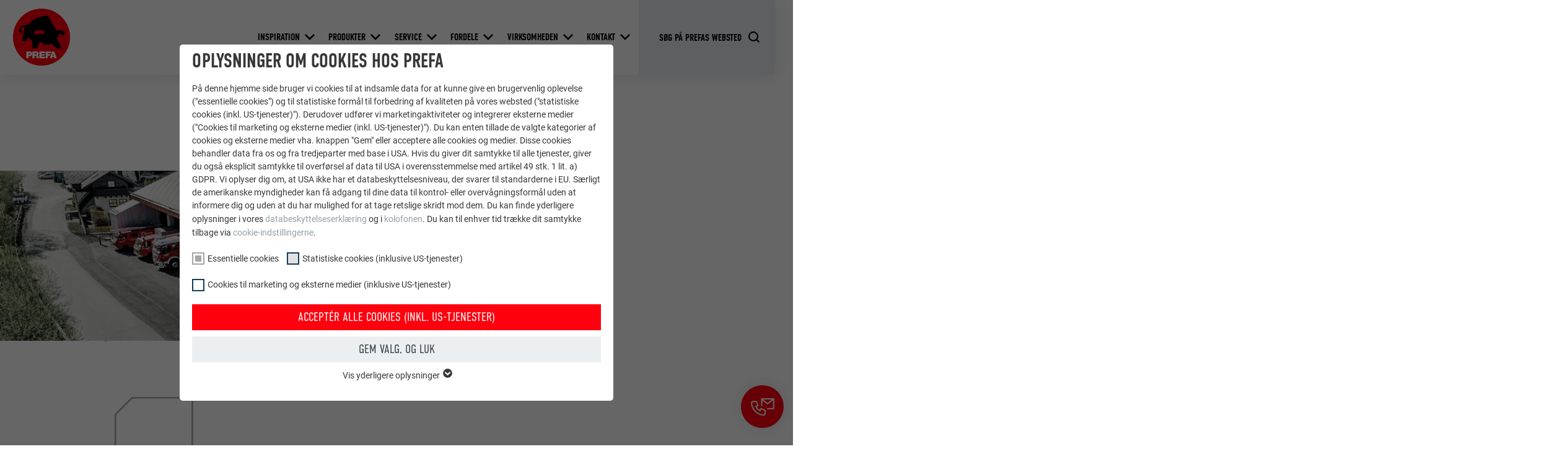

--- FILE ---
content_type: text/html; charset=utf-8
request_url: https://www.prefa.dk/referenceobjekter/virksomhedsbrandvaesen-marktl/
body_size: 28723
content:
<!DOCTYPE html>
<html lang="da-DK">
<head>

<meta charset="utf-8">
<!-- 
	This website is powered by TYPO3 - inspiring people to share!
	TYPO3 is a free open source Content Management Framework initially created by Kasper Skaarhoj and licensed under GNU/GPL.
	TYPO3 is copyright 1998-2026 of Kasper Skaarhoj. Extensions are copyright of their respective owners.
	Information and contribution at https://typo3.org/
-->



<title>Virksomhedsbrandvæsen Marktl | PREFA</title>
<meta http-equiv="x-ua-compatible" content="IE=edge">
<meta name="generator" content="TYPO3 CMS">
<meta name="robots" content="noindex,follow">
<meta name="description" content="Die Betriebsfeuerwehr in Marktl/Lilienfelt ist zu einem echten Hingucker geworden. Mit der Raute 44 in Oxydrot auf Dach und Fassade kann man sie nicht mehr ü...">
<meta name="viewport" content="width=device-width, initial-scale=1, minimum-scale=1, viewport-fit=cover">
<meta property="og:title" content="Virksomhedsbrandvæsen Marktl">
<meta property="og:description" content="Die Betriebsfeuerwehr in Marktl/Lilienfelt ist zu einem echten Hingucker geworden. Mit der Raute 44 in Oxydrot auf Dach und Fassade kann man sie nicht mehr ü...">
<meta property="og:type" content="article">
<meta property="og:image" content="https://www.prefa.dk/fileadmin/user_upload/Referenzobjekte/2018/PREFA-Feuerwehrhaus-Marktl-Raute-44-oxydrot-Prefalz-silbermetallic-Hoppel-Vogelperspektive.jpg">
<meta property="og:site_name" content="PREFA">
<meta name="twitter:card" content="summary">
<meta name="apple-mobile-web-app-capable" content="no">
<meta name="theme-color" content="#ff000f">


<link rel="stylesheet" href="/typo3temp/assets/compressed/merged-c923241b46f5ecc2324fc2ef4902adc0-c5b69dfe07adfdbaf03357b851df10e8.css.gz?1767867589" media="all">
<link href="/static/assets/main-O77fdn32.css?1767867361" rel="stylesheet" >
<link media="all" crossorigin="anonymous" href="https://www.prefa.dk/fileadmin/sg_cookie_optin/siteroot-5643/cookieOptin.css?1731498247" rel="stylesheet" >



<script id="cookieOptinScript" data-ignore="1" crossorigin="anonymous" defer="defer" src="https://www.prefa.dk/fileadmin/sg_cookie_optin/siteroot-5643/cookieOptin.js?1731498247"></script>
<script id="cookieOptinData" type="application/json">{"cookieGroups":[{"groupName":"essential","label":"Essentielle cookies","description":"Gruppen af \"Essentielle cookies\" er bruges til webstedets grundl\u00e6ggende funktioner. Dette sikrer, at webstedet fungerer korrekt.","required":true,"cookieData":[{"Name":"PHPSESSID","Provider":"PHP","Purpose":"Denne cookie gemmer din aktuelle session relateret til PHP-applikationer, hvilket sikrer, at alle funktioner p\u00e5 webstedet, som er baseret p\u00e5 PHP-programmeringssproget, kan vises fuldt ud.","Lifetime":"Session","index":0,"crdate":1652356805,"tstamp":1710145624,"pseudo":false},{"Name":"cookie_optin","Provider":"Sgalinski","Purpose":"Denne cookie er vigtig for, at cookie-opt-in-udvidelsen kan fungere. Den skal gemmes, s\u00e5 v\u00e6rkt\u00f8jet ved, hvilke grupper af cookies brugeren har accepteret.\u00a0","Lifetime":"12 m\u00e5neder","index":1,"crdate":1652356805,"tstamp":1710145624,"pseudo":false},{"Name":"","Provider":"","Purpose":"","Lifetime":"","index":2,"crdate":"","tstamp":"","pseudo":true}],"scriptData":[{"title":"GTM","script":"","html":"<!-- Google Tag Manager -->\r\n<script>(function(w,d,s,l,i){w[l]=w[l]||[];w[l].push({'gtm.start':\r\nnew Date().getTime(),event:'gtm.js'});var f=d.getElementsByTagName(s)[0],\r\nj=d.createElement(s),dl=l!='dataLayer'?'&l='+l:'';j.async=true;j.src=\r\n'https:\/\/data.prefa.dk\/gtm.js?id='+i+dl;f.parentNode.insertBefore(j,f);\r\n})(window,document,'script','dataLayer','GTM-WW9T7DT');<\/script>\r\n<!-- End Google Tag Manager -->","index":0}],"loadingHTML":"<!-- Google Tag Manager -->\r\n<script>(function(w,d,s,l,i){w[l]=w[l]||[];w[l].push({'gtm.start':\r\nnew Date().getTime(),event:'gtm.js'});var f=d.getElementsByTagName(s)[0],\r\nj=d.createElement(s),dl=l!='dataLayer'?'&l='+l:'';j.async=true;j.src=\r\n'https:\/\/data.prefa.dk\/gtm.js?id='+i+dl;f.parentNode.insertBefore(j,f);\r\n})(window,document,'script','dataLayer','GTM-WW9T7DT');<\/script>\r\n<!-- End Google Tag Manager -->\n\n","loadingJavaScript":""},{"groupName":"statistiken","label":"Statistiske cookies (inklusive US-tjenester)","description":"\"Statistiske cookies (inkl. US-tjenester)\" hj\u00e6lper os med at forst\u00e5, hvordan webstedet bruges. Oplysninger indsamles for at forbedre brugeroplevelsen af webstedet.","googleService":0,"googleName":"","dependentGroups":"","dependentGroupTitles":"","required":false,"cookieData":[{"Name":"_ga","Provider":"Google Universal Analytics","Purpose":"Registrerer et unikt ID, der bruges til at generere statistiske data om, hvordan bes\u00f8gende bruger webstedet.","Lifetime":"2 \u00e5r","index":0,"crdate":1652357204,"tstamp":1710145624,"pseudo":false},{"Name":"_gat","Provider":"Google Analytics","Purpose":"Bruges af Google Analytics til at begr\u00e6nse anmodningsfrekvensen.","Lifetime":"1 dag","index":1,"crdate":1652357204,"tstamp":1710145624,"pseudo":false},{"Name":"_gid","Provider":"Google Universal Analytics","Purpose":"Registrerer et unikt ID, der bruges til at generere statistiske data om, hvordan bes\u00f8gende bruger webstedet.","Lifetime":"1 dag","index":2,"crdate":1652357204,"tstamp":1710145624,"pseudo":false},{"Name":"_gaexp","Provider":"Google Optimize","Purpose":"Bruges som en test, for at kontrollere, om browseren tillader indstillinger af cookies. Indeholder ingen identifikatorer.","Lifetime":"90 dage","index":3,"crdate":1652357204,"tstamp":1710145624,"pseudo":false}],"scriptData":[],"loadingHTML":"","loadingJavaScript":"","crdate":1652357204,"tstamp":1710145624},{"groupName":"marketing","label":"Cookies til marketing og eksterne medier (inklusive US-tjenester)","description":"\"Cookies til marketing og eksterne medier (inkl. US-tjenester)\" bruges af annonc\u00f8rer (tredjepartsudbydere) til at vise m\u00e5lrettet annoncering. Det g\u00f8r de ved at observere bes\u00f8gende p\u00e5 tv\u00e6rs af websteder. Hvis disse cookies accepteres, kr\u00e6ver adgang til indhold fra videoplatforme og sociale medieplatforme ikke l\u00e6ngere et manuelt samtykke.","googleService":0,"googleName":"","dependentGroups":"","dependentGroupTitles":"","required":false,"cookieData":[{"Name":"NID","Provider":"Google","Purpose":"Denne cookie indeholder et unikt ID, der bruges til at gemme dine foretrukne indstillinger og andre oplysninger, is\u00e6r dit foretrukne sprog, hvor mange s\u00f8geresultater du vil vise pr. side (fx 10 eller 20), og om du \u00f8nsker at Google SafeSearch-filteret skal v\u00e6re aktiveret.","Lifetime":"6 m\u00e5neder","index":0,"crdate":1652357204,"tstamp":1710145624,"pseudo":false},{"Name":"lang","Provider":"ads.linkedin.com","Purpose":"Gemmer det sprog, som brugeren har valgt, p\u00e5 et websted.","Lifetime":"Session","index":1,"crdate":1652357204,"tstamp":1710145624,"pseudo":false},{"Name":"lang","Provider":"LinkedIn","Purpose":"Indstilles af LinkedIn, n\u00e5r et websted indeholder et indlejret \"F\u00f8lg os\"-vindue.","Lifetime":"Session","index":2,"crdate":1652357204,"tstamp":1710145624,"pseudo":false},{"Name":"bcookie","Provider":"LinkedIn","Purpose":"Bruges af den sociale netv\u00e6rkstjeneste LinkedIn til at spore brugen af indlejrede tjenester.","Lifetime":"2 \u00e5r","index":3,"crdate":1652357204,"tstamp":1710145624,"pseudo":false},{"Name":"bscookie","Provider":"LinkedIn","Purpose":"Bruges af den sociale netv\u00e6rkstjeneste LinkedIn til at spore brugen af indlejrede tjenester.","Lifetime":"2 \u00e5r","index":4,"crdate":1652357204,"tstamp":1710145624,"pseudo":false},{"Name":"UserMatchHistory","Provider":"LinkedIn","Purpose":"Bruges til at spore bes\u00f8gende p\u00e5 tv\u00e6rs af flere websteder for at pr\u00e6sentere relevante annoncer baseret p\u00e5 den bes\u00f8gendes pr\u00e6ferencer.","Lifetime":"29 dage","index":5,"crdate":1652357204,"tstamp":1710145624,"pseudo":false},{"Name":"lidc","Provider":"LinkedIn","Purpose":"Bruges af den sociale netv\u00e6rkstjeneste LinkedIn til at spore brugen af indlejrede tjenester.","Lifetime":"1 dag","index":6,"crdate":1652357204,"tstamp":1710145624,"pseudo":false},{"Name":"lissc","Provider":"LinkedIn","Purpose":"Bruges til at sikre, at den korrekte SameSite-attribut forefindes for alle cookies i denne browser","Lifetime":"1 \u00e5r","index":7,"crdate":1652357204,"tstamp":1710145624,"pseudo":false},{"Name":"_fbp","Provider":"Facebook","Purpose":"Bruges af Facebook til at vise en r\u00e6kke annonceprodukter, s\u00e5som reklamer i realtid fra tredjepartsannonc\u00f8rer.","Lifetime":"3 m\u00e5neder","index":8,"crdate":1652357204,"tstamp":1710145624,"pseudo":false},{"Name":"fr","Provider":"Facebook","Purpose":"Bruges af Facebook til at vise en r\u00e6kke annonceprodukter, s\u00e5som reklamer i realtid fra tredjepartsannonc\u00f8rer.","Lifetime":"3 m\u00e5neder","index":9,"crdate":1652357204,"tstamp":1710145624,"pseudo":false},{"Name":"IDE","Provider":"doubleclick.net","Purpose":"Bruges af Google DoubleClick til at registrere og rapportere brugerens handlinger p\u00e5 webstedet, efter at brugerne har set eller klikket p\u00e5 en af udbyderens annoncer, med det form\u00e5l at m\u00e5le effektiviteten af en annonce og vise m\u00e5lrettede annoncer til brugeren.","Lifetime":"1 \u00e5r","index":10,"crdate":1652357204,"tstamp":1710145624,"pseudo":false},{"Name":"_pin_unauth","Provider":"Pinterest","Purpose":"Brugt af Pinterest til at spore brugen af tjenesterne.","Lifetime":"1 \u00e5r","index":11,"crdate":1652357204,"tstamp":1710145624,"pseudo":false},{"Name":"__cfduid","Provider":"Adsymptotic.com","Purpose":"Cookie, der bruges til at identificere individuelle klienter bag en f\u00e6lles IP-adresse og anvende sikkerhedsindstillinger p\u00e5 klientbasis.","Lifetime":"1 m\u00e5ned","index":12,"crdate":1652357204,"tstamp":1710145624,"pseudo":false},{"Name":"U","Provider":"Adsymptotic.com","Purpose":"Browser ID-cookie","Lifetime":"3 m\u00e5neder","index":13,"crdate":1652357204,"tstamp":1710145624,"pseudo":false},{"Name":"li_sugr","Provider":"LinkedIn","Purpose":"Browser ID-cookie","Lifetime":"3 m\u00e5neder","index":14,"crdate":1652357204,"tstamp":1710145624,"pseudo":false},{"Name":"GPS","Provider":"YouTube","Purpose":"Registrerer et unikt ID p\u00e5 mobile enheder for at aktivere sporing baseret p\u00e5 geografisk GPS-placering.","Lifetime":"1 dag","index":15,"crdate":1652357204,"tstamp":1710145624,"pseudo":false},{"Name":"VISITOR_INFO1_LIVE","Provider":"YouTube","Purpose":"YouTube-b\u00e5ndbreddem\u00e5ling","Lifetime":"179 dage","index":16,"crdate":1652357204,"tstamp":1710145624,"pseudo":false},{"Name":"YSC","Provider":"YouTube","Purpose":"Bruges af YouTube (Google) til at gemme brugerpr\u00e6ferencer og andre uspecificerede form\u00e5l","Lifetime":"Session","index":17,"crdate":1652357204,"tstamp":1710145624,"pseudo":false},{"Name":"_gcl_au","Provider":"Google AdSense","Purpose":"Bruges af Google AdSense til at eksperimentere med annonceringseffektivitet p\u00e5 websteder, der bruger deres tjenester.","Lifetime":"3 m\u00e5neder","index":18,"crdate":1652357204,"tstamp":1710145624,"pseudo":false},{"Name":"_pinterest_ct_ua","Provider":"Pinterest","Purpose":"Denne cookie indeholder et unikt UUID til gruppering af handlinger p\u00e5 tv\u00e6rs af sider, hvis brugeren ikke tydeligt kan tildeles.","Lifetime":"1 \u00e5r","index":19,"crdate":1652357204,"tstamp":1710145624,"pseudo":false},{"Name":"li_gc","Provider":"LinkedIn","Purpose":"Bruges til at gemme brugerens samtykke til at bruge cookies til ikke-v\u00e6sentlige form\u00e5l.","Lifetime":"2 \u00e5r","index":20,"crdate":1652357204,"tstamp":1710145624,"pseudo":false},{"Name":"lidc","Provider":"LinkedIn","Purpose":"For at lette udv\u00e6lgelsen af datacentre\u00a0","Lifetime":"1 dag","index":21,"crdate":1652357204,"tstamp":1710145624,"pseudo":false},{"Name":"test_cookie","Provider":"doubleclick.net","Purpose":"Bruges som en test, for at kontrollere, om browseren tillader indstillinger af cookies. Indeholder ingen identifikatorer.","Lifetime":"15 minutter","index":22,"crdate":1652357204,"tstamp":1710145624,"pseudo":false},{"Name":"","Provider":"","Purpose":"","Lifetime":"","index":23,"crdate":"","tstamp":"","pseudo":true}],"scriptData":[],"loadingHTML":"","loadingJavaScript":"","crdate":1652357204,"tstamp":1710145624}],"cssData":{"color_box":"#FFFFFF","color_headline":"#373737","color_text":"#373737","color_confirmation_background":"#C9FFC9","color_confirmation_text":"#208A20","color_checkbox":"#143D59","color_checkbox_required":"#A5A5A5","color_button_all":"#143D59","color_button_all_hover":"#2E6B96","color_button_all_text":"#FFFFFF","color_button_specific":"#A5A5A5","color_button_specific_hover":"#D7D7D7","color_button_specific_text":"#FFFFFF","color_button_essential":"#A5A5A5","color_button_essential_hover":"#D7D7D7","color_button_essential_text":"#FFFFFF","color_button_close":"#FFFFFF","color_button_close_hover":"#FFFFFF","color_button_close_text":"#373737","color_list":"#A5A5A5","color_list_text":"#FFFFFF","color_table":"#FFFFFF","color_Table_data_text":"#373737","color_table_header":"#F3F3F3","color_table_header_text":"#373737","color_full_box":"#143D59","color_full_headline":"#FFFFFF","color_full_text":"#FFFFFF","color_full_button_close":"#143D59","color_full_button_close_hover":"#143D59","color_full_button_close_text":"#FFFFFF","iframe_color_consent_box_background":"#D6D6D6","iframe_color_button_load_one":"#143D59","iframe_color_button_load_one_hover":"#2E6B96","iframe_color_button_load_one_text":"#FFFFFF","iframe_color_open_settings":"#373737","banner_color_box":"#DDDDDD","banner_color_text":"#373737","banner_color_link_text":"#373737","banner_color_button_settings":"#A5A5A5","banner_color_button_settings_hover":"#D7D7D7","banner_color_button_settings_text":"#FFFFFF","banner_color_button_accept_essential":"#575757","banner_color_button_accept_essential_hover":"#D7D7D7","banner_color_button_accept_essential_text":"#FFFFFF","banner_color_button_accept":"#143D59","banner_color_button_accept_hover":"#2E6B96","banner_color_button_accept_text":"#FFFFFF","color_fingerprint_image":"#FFFFFF","color_fingerprint_background":"#143D59"},"footerLinks":[{"url":"\/beskyttelse-af-personlige-oplysninger\/?disableOptIn=1&cHash=dd62a224e2694378863c712e66954c6a","name":"Bestemmelser om beskyttelse af personlige oplysninger","uid":5654,"index":0},{"url":"\/impressum\/?disableOptIn=1&cHash=c221391db9530167ae2a2f5e5e066dd6","name":"Impressum","uid":5652,"index":1}],"iFrameGroup":{"groupName":"iframes","label":"Externe Inhalte","description":"Wir verwenden auf unserer Website externe Inhalte, um Ihnen zus\u00e4tzliche Informationen anzubieten.","required":false,"cookieData":[]},"settings":{"banner_enable":false,"banner_force_min_width":0,"version":2,"banner_position":0,"banner_show_settings_button":true,"cookie_lifetime":365,"session_only_essential_cookies":false,"iframe_enabled":false,"minify_generated_data":true,"show_button_close":true,"activate_testing_mode":false,"disable_powered_by":false,"disable_for_this_language":false,"set_cookie_for_domain":"","save_history_webhook":"https:\/\/www.prefa.dk\/?saveOptinHistory","cookiebanner_whitelist_regex":"","banner_show_again_interval":14,"identifier":5643,"language":0,"render_assets_inline":false,"consider_do_not_track":false,"domains_to_delete_cookies_for":"prefa.com\r\n*.prefa.dk","subdomain_support":false,"overwrite_baseurl":"","unified_cookie_name":true,"disable_usage_statistics":false,"fingerprint_position":1,"iframe_replacement_background_image":"","monochrome_enabled":true,"show_fingerprint":false,"disable_automatic_loading":false,"auto_action_for_bots":0},"textEntries":{"header":"Oplysninger om cookies hos PREFA","description":"P\u00e5 denne hjemme side bruger vi cookies til at indsamle data for at kunne give en brugervenlig oplevelse (\"essentielle cookies\") og til statistiske form\u00e5l til forbedring af kvaliteten p\u00e5 vores websted (\"statistiske cookies (inkl. US-tjenester)\"). Derudover udf\u00f8rer vi marketingaktiviteter og integrerer eksterne medier (\"Cookies til marketing og eksterne medier (inkl. US-tjenester)\"). Du kan enten tillade de valgte kategorier af cookies og eksterne medier vha. knappen \"Gem\" eller acceptere alle cookies og medier. Disse cookies behandler data fra os og fra tredjeparter med base i USA. Hvis du giver dit samtykke til alle tjenester, giver du ogs\u00e5 eksplicit samtykke til overf\u00f8rsel af data til USA i overensstemmelse med artikel 49 stk. 1 lit. a) GDPR. Vi oplyser dig om, at USA ikke har et databeskyttelsesniveau, der svarer til standarderne i EU. S\u00e6rligt de amerikanske myndigheder kan f\u00e5 adgang til dine data til kontrol- eller overv\u00e5gningsform\u00e5l uden at informere dig og uden at du har mulighed for at tage retslige skridt mod dem. Du kan finde yderligere oplysninger i vores <a href=\"https:\/\/www.prefa.dk\/beskyttelse-af-personlige-oplysninger\/?disableOptIn=1\">databeskyttelseserkl\u00e6ring<\/a> og i <a href=\"https:\/\/www.prefa.dk\/impressum\/?disableOptIn=1\">kolofonen<\/a>. Du kan til enhver tid tr\u00e6kke dit samtykke tilbage via <a href=\"\/?showOptIn=1\">cookie-indstillingerne<\/a>.","accept_all_text":"Accept\u00e9r alle cookies (inkl. US-tjenester)","accept_specific_text":"Gem valg, og luk","accept_essential_text":"Accept only essential cookies","extend_box_link_text":"Vis yderligere oplysninger","extend_box_link_text_close":"Skjul yderligere oplysninger","extend_table_link_text":"Vis cookie-oplysninger","extend_table_link_text_close":"Skjul cookie-oplysninger","cookie_name_text":"NAVN","cookie_provider_text":"UDBYDER","cookie_purpose_text":"FORM\u00c5L","cookie_lifetime_text":"FORL\u00d8B","iframe_button_allow_all_text":"Alle externen Inhalte erlauben","iframe_button_allow_one_text":"Einmalig erlauben","iframe_button_reject_text":"Nicht erlauben","iframe_button_load_one_text":"Externen Inhalt laden","iframe_open_settings_text":"Einstellungen anzeigen","iframe_button_load_one_description":"","banner_button_accept_text":"Akzeptieren","banner_button_accept_essential_text":"Reject","banner_button_settings_text":"Einstellungen","banner_description":"Cookies are used on our website. Some of them are mandatory, while others allow us to improve your user experience on our website.","save_confirmation_text":"Cookie-Einstellungen erfolgreich gespeichert","user_hash_text":"User-Hash","dependent_groups_text":"Abh\u00e4ngig von:"},"placeholders":{"iframe_consent_description":"<p class=\"sg-cookie-optin-box-flash-message\"><\/p>"},"mustacheData":{"template":{"template_html":"<!--googleoff: index-->\n<div data-nosnippet class=\"sg-cookie-optin-box\">\n\t{{#settings.show_button_close}}\n\t\t<span class=\"sg-cookie-optin-box-close-button\">\u2715<\/span>\n\t{{\/settings.show_button_close}}\n\n\t<strong class=\"sg-cookie-optin-box-header\">{{{textEntries.header}}}<\/strong>\n\t<p class=\"sg-cookie-optin-box-description\">{{{textEntries.description}}}<\/p>\n\n\t<ul class=\"sg-cookie-optin-box-cookie-list\">\n\t\t{{#cookieGroups}}\n\t\t\t<li class=\"sg-cookie-optin-box-cookie-list-item\">\n\t\t\t\t<label >\n\t\t\t\t\t<input class=\"sg-cookie-optin-checkbox\"\n\t\t\t\t\t   type=\"checkbox\"\n\t\t\t\t\t   name=\"cookies[]\"\n\t\t\t\t\t   value=\"{{groupName}}\"\n\t\t\t\t\t   {{#required}}checked=\"1\"{{\/required}}\n\t\t\t\t\t   {{#required}}disabled=\"1\"{{\/required}}>\n\t\t\t\t\t<span class=\"sg-cookie-optin-checkbox-label\" role=\"checkbox\">{{{label}}}<\/span>\n\t\t\t\t<\/label>\n\t\t\t<\/li>\n\t\t{{\/cookieGroups}}\n\t<\/ul>\n\n\t<div class=\"sg-cookie-optin-box-button\">\n\t\t<button  class=\"sg-cookie-optin-box-button-accept-all\">{{{textEntries.accept_all_text}}}<\/button>\n\t\t<button  class=\"sg-cookie-optin-box-button-accept-specific\">{{{textEntries.accept_specific_text}}}<\/button>\n\t\t<button  class=\"sg-cookie-optin-box-button-accept-essential\">{{{textEntries.accept_essential_text}}}<\/button>\n\t<\/div>\n\n\t<ul class=\"sg-cookie-optin-box-cookie-detail-list\" aria-hidden=\"true\">\n\t\t{{#cookieGroups}}\n\t\t\t<li class=\"sg-cookie-optin-box-cookie-detail-list-item\">\n\t\t\t\t<strong class=\"sg-cookie-optin-box-cookie-detail-header\">{{{label}}}<\/strong>\n\t\t\t\t<p class=\"sg-cookie-optin-box-cookie-detail-description\">{{{description}}}<\/p>\n\n\t\t\t\t<div class=\"sg-cookie-optin-box-cookie-detail-sublist\" aria-hidden=\"true\">\n\t\t\t\t\t<table>\n\t\t\t\t\t\t<tbody>\n\t\t\t\t\t\t\t{{#cookieData}}\n\t\t\t\t\t\t\t\t{{^pseudo}}\n\t\t\t\t\t\t\t\t\t{{#index}}<tr class=\"divider\"><td colspan=\"2\">&nbsp;<\/td><\/tr>{{\/index}}\n\t\t\t\t\t\t\t\t\t<tr>\n\t\t\t\t\t\t\t\t\t\t<th>{{{textEntries.cookie_name_text}}}<\/th>\n\t\t\t\t\t\t\t\t\t\t<td>{{{Name}}}<\/td>\n\t\t\t\t\t\t\t\t\t<\/tr>\n\t\t\t\t\t\t\t\t\t<tr>\n\t\t\t\t\t\t\t\t\t\t<th>{{{textEntries.cookie_provider_text}}}<\/th>\n\t\t\t\t\t\t\t\t\t\t<td>{{{Provider}}}<\/td>\n\t\t\t\t\t\t\t\t\t<\/tr>\n\t\t\t\t\t\t\t\t\t<tr>\n\t\t\t\t\t\t\t\t\t\t<th>{{{textEntries.cookie_lifetime_text}}}<\/th>\n\t\t\t\t\t\t\t\t\t\t<td>{{{Lifetime}}}<\/td>\n\t\t\t\t\t\t\t\t\t<\/tr>\n\t\t\t\t\t\t\t\t\t<tr>\n\t\t\t\t\t\t\t\t\t\t<th>{{{textEntries.cookie_purpose_text}}}<\/th>\n\t\t\t\t\t\t\t\t\t\t<td class=\"sg-cookie-optin-box-table-reason\">{{{Purpose}}}<\/td>\n\t\t\t\t\t\t\t\t\t<\/tr>\n\t\t\t\t\t\t\t\t{{\/pseudo}}\n\t\t\t\t\t\t\t{{\/cookieData}}\n\t\t\t\t\t\t<\/tbody>\n\t\t\t\t\t<\/table>\n\t\t\t\t<\/div>\n\n\t\t\t\t{{#cookieData}}\n\t\t\t\t\t{{^index}}<a role=\"button\" class=\"sg-cookie-optin-box-sublist-open-more-link\" href=\"#\">{{{textEntries.extend_table_link_text}}}\n\t\t\t\t\t\t<span>\n\t\t\t\t\t\t\t<svg class=\"sg-cookie-optin-box-sublist-open-more-symbol\" fill='currentColor' xmlns='http:\/\/www.w3.org\/2000\/svg'\n\t\t\t\t\t\t\t\t viewBox='0 0 512 512'>\n\t\t\t\t\t\t\t\t<path d='M504 256c0 137-111 248-248 248S8 393 8 256 119 8 256 8s248 111 248 248zM273 369.9l135.5-135.5c9.4-9.4 9.4-24.6 0-33.9l-17-17c-9.4-9.4-24.6-9.4-33.9 0L256 285.1 154.4 183.5c-9.4-9.4-24.6-9.4-33.9 0l-17 17c-9.4 9.4-9.4 24.6 0 33.9L239 369.9c9.4 9.4 24.6 9.4 34 0z'\/>\n\t\t\t\t\t\t\t<\/svg>\n\t\t\t\t\t\t<\/span>\n\t\t\t\t\t<\/a>{{\/index}}\n\t\t\t\t{{\/cookieData}}\n\t\t\t<\/li>\n\t\t{{\/cookieGroups}}\n\t<\/ul>\n\n\t<div class=\"sg-cookie-optin-box-open-more\">\n\t\t<a class=\"sg-cookie-optin-box-open-more-link\" href=\"#\">{{{textEntries.extend_box_link_text}}}\n\t\t\t<span>\n\t\t\t\t<svg class=\"sg-cookie-optin-box-sublist-open-more-symbol\" fill='currentColor' xmlns='http:\/\/www.w3.org\/2000\/svg'\n\t\t\t\t\t viewBox='0 0 512 512'>\n\t\t\t\t\t<path d='M504 256c0 137-111 248-248 248S8 393 8 256 119 8 256 8s248 111 248 248zM273 369.9l135.5-135.5c9.4-9.4 9.4-24.6 0-33.9l-17-17c-9.4-9.4-24.6-9.4-33.9 0L256 285.1 154.4 183.5c-9.4-9.4-24.6-9.4-33.9 0l-17 17c-9.4 9.4-9.4 24.6 0 33.9L239 369.9c9.4 9.4 24.6 9.4 34 0z'\/>\n\t\t\t\t<\/svg>\n\t\t\t<\/span>\n\t\t<\/a>\n\t<\/div>\n\n\t<div class=\"sg-cookie-optin-box-footer\">\n\t\t<div class=\"sg-cookie-optin-box-copyright\">\n\t\t\t<a  class=\"sg-cookie-optin-box-copyright-link{{#settings.disable_powered_by}} sg-cookie-optin-box-copyright-link-hidden{{\/settings.disable_powered_by}}\"\n\t\t\t   href=\"https:\/\/www.sgalinski.de\/typo3-produkte-webentwicklung\/sgalinski-cookie-optin\/\"\n\t\t\t   rel=\"noopener\"\n\t\t\t   target=\"_blank\">\n\t\t\t\tPowered by<br>sgalinski Cookie Consent\n\t\t\t<\/a>\n\t\t<\/div>\n\n\t\t<div class=\"sg-cookie-optin-box-footer-links\">\n\t\t\t{{#footerLinks}}\n\t\t\t\t{{#index}}\n\t\t\t\t\t<span class=\"sg-cookie-optin-box-footer-divider\"> | <\/span>\n\t\t\t\t{{\/index}}\n\n\t\t\t\t<a  class=\"sg-cookie-optin-box-footer-link\" href=\"{{url}}\" target=\"_blank\">{{{name}}}<\/a>\n\t\t\t{{\/footerLinks}}\n\t\t<\/div>\n\n\t\t<div class=\"sg-cookie-optin-box-footer-user-hash-container\">\n\t\t\t{{{textEntries.user_hash_text}}}: <span class=\"sg-cookie-optin-box-footer-user-hash\"><\/span>\n\t\t<\/div>\n\t<\/div>\n<\/div>\n<!--googleon: index-->\n","template_overwritten":0,"template_selection":0,"markup":"<!--googleoff: index-->\n<div data-nosnippet class=\"sg-cookie-optin-box\">\n\t\t<span class=\"sg-cookie-optin-box-close-button\">\u2715<\/span>\n\n\t<strong class=\"sg-cookie-optin-box-header\">Oplysninger om cookies hos PREFA<\/strong>\n\t<p class=\"sg-cookie-optin-box-description\">P\u00e5 denne hjemme side bruger vi cookies til at indsamle data for at kunne give en brugervenlig oplevelse (\"essentielle cookies\") og til statistiske form\u00e5l til forbedring af kvaliteten p\u00e5 vores websted (\"statistiske cookies (inkl. US-tjenester)\"). Derudover udf\u00f8rer vi marketingaktiviteter og integrerer eksterne medier (\"Cookies til marketing og eksterne medier (inkl. US-tjenester)\"). Du kan enten tillade de valgte kategorier af cookies og eksterne medier vha. knappen \"Gem\" eller acceptere alle cookies og medier. Disse cookies behandler data fra os og fra tredjeparter med base i USA. Hvis du giver dit samtykke til alle tjenester, giver du ogs\u00e5 eksplicit samtykke til overf\u00f8rsel af data til USA i overensstemmelse med artikel 49 stk. 1 lit. a) GDPR. Vi oplyser dig om, at USA ikke har et databeskyttelsesniveau, der svarer til standarderne i EU. S\u00e6rligt de amerikanske myndigheder kan f\u00e5 adgang til dine data til kontrol- eller overv\u00e5gningsform\u00e5l uden at informere dig og uden at du har mulighed for at tage retslige skridt mod dem. Du kan finde yderligere oplysninger i vores <a href=\"https:\/\/www.prefa.dk\/beskyttelse-af-personlige-oplysninger\/?disableOptIn=1\">databeskyttelseserkl\u00e6ring<\/a> og i <a href=\"https:\/\/www.prefa.dk\/impressum\/?disableOptIn=1\">kolofonen<\/a>. Du kan til enhver tid tr\u00e6kke dit samtykke tilbage via <a href=\"\/?showOptIn=1\">cookie-indstillingerne<\/a>.<\/p>\n\n\t<ul class=\"sg-cookie-optin-box-cookie-list\">\n\t\t\t<li class=\"sg-cookie-optin-box-cookie-list-item\">\n\t\t\t\t<label >\n\t\t\t\t\t<input class=\"sg-cookie-optin-checkbox\"\n\t\t\t\t\t   type=\"checkbox\"\n\t\t\t\t\t   name=\"cookies[]\"\n\t\t\t\t\t   value=\"essential\"\n\t\t\t\t\t   checked=\"1\"\n\t\t\t\t\t   disabled=\"1\">\n\t\t\t\t\t<span class=\"sg-cookie-optin-checkbox-label\" role=\"checkbox\"\n\t\t\t\t\t\t  aria-checked=\"true\"\n\t\t\t\t\t\t  >Essentielle cookies<\/span>\n\t\t\t\t<\/label>\n\t\t\t<\/li>\n\t\t\t<li class=\"sg-cookie-optin-box-cookie-list-item\">\n\t\t\t\t<label >\n\t\t\t\t\t<input class=\"sg-cookie-optin-checkbox\"\n\t\t\t\t\t   type=\"checkbox\"\n\t\t\t\t\t   name=\"cookies[]\"\n\t\t\t\t\t   value=\"statistiken\"\n\t\t\t\t\t   \n\t\t\t\t\t   >\n\t\t\t\t\t<span class=\"sg-cookie-optin-checkbox-label\" role=\"checkbox\"\n\t\t\t\t\t\t  \n\t\t\t\t\t\t  aria-checked=\"false\">Statistiske cookies (inklusive US-tjenester)<\/span>\n\t\t\t\t<\/label>\n\t\t\t<\/li>\n\t\t\t<li class=\"sg-cookie-optin-box-cookie-list-item\">\n\t\t\t\t<label >\n\t\t\t\t\t<input class=\"sg-cookie-optin-checkbox\"\n\t\t\t\t\t   type=\"checkbox\"\n\t\t\t\t\t   name=\"cookies[]\"\n\t\t\t\t\t   value=\"marketing\"\n\t\t\t\t\t   \n\t\t\t\t\t   >\n\t\t\t\t\t<span class=\"sg-cookie-optin-checkbox-label\" role=\"checkbox\"\n\t\t\t\t\t\t  \n\t\t\t\t\t\t  aria-checked=\"false\">Cookies til marketing og eksterne medier (inklusive US-tjenester)<\/span>\n\t\t\t\t<\/label>\n\t\t\t<\/li>\n\t<\/ul>\n\n\t<div class=\"sg-cookie-optin-box-button\">\n\t\t<button  class=\"sg-cookie-optin-box-button-accept-all\">Accept\u00e9r alle cookies (inkl. US-tjenester)<\/button>\n\t\t<button  class=\"sg-cookie-optin-box-button-accept-specific\">Gem valg, og luk<\/button>\n\t\t<button  class=\"sg-cookie-optin-box-button-accept-essential\">Accept only essential cookies<\/button>\n\t<\/div>\n\n\t<ul class=\"sg-cookie-optin-box-cookie-detail-list\" aria-hidden=\"true\">\n\t\t\t<li class=\"sg-cookie-optin-box-cookie-detail-list-item\">\n\t\t\t\t<strong class=\"sg-cookie-optin-box-cookie-detail-header\">Essentielle cookies<\/strong>\n\t\t\t\t<p class=\"sg-cookie-optin-box-cookie-detail-description\">Gruppen af \"Essentielle cookies\" er bruges til webstedets grundl\u00e6ggende funktioner. Dette sikrer, at webstedet fungerer korrekt.<\/p>\n\n\t\t\t\t<div class=\"sg-cookie-optin-box-cookie-detail-sublist\" aria-hidden=\"true\">\n\t\t\t\t\t<table>\n\t\t\t\t\t\t<tbody>\n\t\t\t\t\t\t\t\t\t\n\t\t\t\t\t\t\t\t\t<tr>\n\t\t\t\t\t\t\t\t\t\t<th>NAVN<\/th>\n\t\t\t\t\t\t\t\t\t\t<td>PHPSESSID<\/td>\n\t\t\t\t\t\t\t\t\t<\/tr>\n\t\t\t\t\t\t\t\t\t<tr>\n\t\t\t\t\t\t\t\t\t\t<th>UDBYDER<\/th>\n\t\t\t\t\t\t\t\t\t\t<td>PHP<\/td>\n\t\t\t\t\t\t\t\t\t<\/tr>\n\t\t\t\t\t\t\t\t\t<tr>\n\t\t\t\t\t\t\t\t\t\t<th>FORL\u00d8B<\/th>\n\t\t\t\t\t\t\t\t\t\t<td>Session<\/td>\n\t\t\t\t\t\t\t\t\t<\/tr>\n\t\t\t\t\t\t\t\t\t<tr>\n\t\t\t\t\t\t\t\t\t\t<th>FORM\u00c5L<\/th>\n\t\t\t\t\t\t\t\t\t\t<td class=\"sg-cookie-optin-box-table-reason\">Denne cookie gemmer din aktuelle session relateret til PHP-applikationer, hvilket sikrer, at alle funktioner p\u00e5 webstedet, som er baseret p\u00e5 PHP-programmeringssproget, kan vises fuldt ud.<\/td>\n\t\t\t\t\t\t\t\t\t<\/tr>\n\t\t\t\t\t\t\t\t\t<tr class=\"divider\"><td colspan=\"2\">&nbsp;<\/td><\/tr>\n\t\t\t\t\t\t\t\t\t<tr>\n\t\t\t\t\t\t\t\t\t\t<th>NAVN<\/th>\n\t\t\t\t\t\t\t\t\t\t<td>cookie_optin<\/td>\n\t\t\t\t\t\t\t\t\t<\/tr>\n\t\t\t\t\t\t\t\t\t<tr>\n\t\t\t\t\t\t\t\t\t\t<th>UDBYDER<\/th>\n\t\t\t\t\t\t\t\t\t\t<td>Sgalinski<\/td>\n\t\t\t\t\t\t\t\t\t<\/tr>\n\t\t\t\t\t\t\t\t\t<tr>\n\t\t\t\t\t\t\t\t\t\t<th>FORL\u00d8B<\/th>\n\t\t\t\t\t\t\t\t\t\t<td>12 m\u00e5neder<\/td>\n\t\t\t\t\t\t\t\t\t<\/tr>\n\t\t\t\t\t\t\t\t\t<tr>\n\t\t\t\t\t\t\t\t\t\t<th>FORM\u00c5L<\/th>\n\t\t\t\t\t\t\t\t\t\t<td class=\"sg-cookie-optin-box-table-reason\">Denne cookie er vigtig for, at cookie-opt-in-udvidelsen kan fungere. Den skal gemmes, s\u00e5 v\u00e6rkt\u00f8jet ved, hvilke grupper af cookies brugeren har accepteret.\u00a0<\/td>\n\t\t\t\t\t\t\t\t\t<\/tr>\n\t\t\t\t\t\t<\/tbody>\n\t\t\t\t\t<\/table>\n\t\t\t\t<\/div>\n\n\t\t\t\t\t<a role=\"button\" class=\"sg-cookie-optin-box-sublist-open-more-link\" href=\"#\">Vis cookie-oplysninger\n\t\t\t\t\t\t<span>\n\t\t\t\t\t\t\t<svg class=\"sg-cookie-optin-box-sublist-open-more-symbol\" fill='currentColor' xmlns='http:\/\/www.w3.org\/2000\/svg'\n\t\t\t\t\t\t\t\t viewBox='0 0 512 512'>\n\t\t\t\t\t\t\t\t<path d='M504 256c0 137-111 248-248 248S8 393 8 256 119 8 256 8s248 111 248 248zM273 369.9l135.5-135.5c9.4-9.4 9.4-24.6 0-33.9l-17-17c-9.4-9.4-24.6-9.4-33.9 0L256 285.1 154.4 183.5c-9.4-9.4-24.6-9.4-33.9 0l-17 17c-9.4 9.4-9.4 24.6 0 33.9L239 369.9c9.4 9.4 24.6 9.4 34 0z'\/>\n\t\t\t\t\t\t\t<\/svg>\n\t\t\t\t\t\t<\/span>\n\t\t\t\t\t<\/a>\n\t\t\t\t\t\n\t\t\t\t\t\n\t\t\t<\/li>\n\t\t\t<li class=\"sg-cookie-optin-box-cookie-detail-list-item\">\n\t\t\t\t<strong class=\"sg-cookie-optin-box-cookie-detail-header\">Statistiske cookies (inklusive US-tjenester)<\/strong>\n\t\t\t\t<p class=\"sg-cookie-optin-box-cookie-detail-description\">\"Statistiske cookies (inkl. US-tjenester)\" hj\u00e6lper os med at forst\u00e5, hvordan webstedet bruges. Oplysninger indsamles for at forbedre brugeroplevelsen af webstedet.<\/p>\n\n\t\t\t\t<div class=\"sg-cookie-optin-box-cookie-detail-sublist\" aria-hidden=\"true\">\n\t\t\t\t\t<table>\n\t\t\t\t\t\t<tbody>\n\t\t\t\t\t\t\t\t\t\n\t\t\t\t\t\t\t\t\t<tr>\n\t\t\t\t\t\t\t\t\t\t<th>NAVN<\/th>\n\t\t\t\t\t\t\t\t\t\t<td>_ga<\/td>\n\t\t\t\t\t\t\t\t\t<\/tr>\n\t\t\t\t\t\t\t\t\t<tr>\n\t\t\t\t\t\t\t\t\t\t<th>UDBYDER<\/th>\n\t\t\t\t\t\t\t\t\t\t<td>Google Universal Analytics<\/td>\n\t\t\t\t\t\t\t\t\t<\/tr>\n\t\t\t\t\t\t\t\t\t<tr>\n\t\t\t\t\t\t\t\t\t\t<th>FORL\u00d8B<\/th>\n\t\t\t\t\t\t\t\t\t\t<td>2 \u00e5r<\/td>\n\t\t\t\t\t\t\t\t\t<\/tr>\n\t\t\t\t\t\t\t\t\t<tr>\n\t\t\t\t\t\t\t\t\t\t<th>FORM\u00c5L<\/th>\n\t\t\t\t\t\t\t\t\t\t<td class=\"sg-cookie-optin-box-table-reason\">Registrerer et unikt ID, der bruges til at generere statistiske data om, hvordan bes\u00f8gende bruger webstedet.<\/td>\n\t\t\t\t\t\t\t\t\t<\/tr>\n\t\t\t\t\t\t\t\t\t<tr class=\"divider\"><td colspan=\"2\">&nbsp;<\/td><\/tr>\n\t\t\t\t\t\t\t\t\t<tr>\n\t\t\t\t\t\t\t\t\t\t<th>NAVN<\/th>\n\t\t\t\t\t\t\t\t\t\t<td>_gat<\/td>\n\t\t\t\t\t\t\t\t\t<\/tr>\n\t\t\t\t\t\t\t\t\t<tr>\n\t\t\t\t\t\t\t\t\t\t<th>UDBYDER<\/th>\n\t\t\t\t\t\t\t\t\t\t<td>Google Analytics<\/td>\n\t\t\t\t\t\t\t\t\t<\/tr>\n\t\t\t\t\t\t\t\t\t<tr>\n\t\t\t\t\t\t\t\t\t\t<th>FORL\u00d8B<\/th>\n\t\t\t\t\t\t\t\t\t\t<td>1 dag<\/td>\n\t\t\t\t\t\t\t\t\t<\/tr>\n\t\t\t\t\t\t\t\t\t<tr>\n\t\t\t\t\t\t\t\t\t\t<th>FORM\u00c5L<\/th>\n\t\t\t\t\t\t\t\t\t\t<td class=\"sg-cookie-optin-box-table-reason\">Bruges af Google Analytics til at begr\u00e6nse anmodningsfrekvensen.<\/td>\n\t\t\t\t\t\t\t\t\t<\/tr>\n\t\t\t\t\t\t\t\t\t<tr class=\"divider\"><td colspan=\"2\">&nbsp;<\/td><\/tr>\n\t\t\t\t\t\t\t\t\t<tr>\n\t\t\t\t\t\t\t\t\t\t<th>NAVN<\/th>\n\t\t\t\t\t\t\t\t\t\t<td>_gid<\/td>\n\t\t\t\t\t\t\t\t\t<\/tr>\n\t\t\t\t\t\t\t\t\t<tr>\n\t\t\t\t\t\t\t\t\t\t<th>UDBYDER<\/th>\n\t\t\t\t\t\t\t\t\t\t<td>Google Universal Analytics<\/td>\n\t\t\t\t\t\t\t\t\t<\/tr>\n\t\t\t\t\t\t\t\t\t<tr>\n\t\t\t\t\t\t\t\t\t\t<th>FORL\u00d8B<\/th>\n\t\t\t\t\t\t\t\t\t\t<td>1 dag<\/td>\n\t\t\t\t\t\t\t\t\t<\/tr>\n\t\t\t\t\t\t\t\t\t<tr>\n\t\t\t\t\t\t\t\t\t\t<th>FORM\u00c5L<\/th>\n\t\t\t\t\t\t\t\t\t\t<td class=\"sg-cookie-optin-box-table-reason\">Registrerer et unikt ID, der bruges til at generere statistiske data om, hvordan bes\u00f8gende bruger webstedet.<\/td>\n\t\t\t\t\t\t\t\t\t<\/tr>\n\t\t\t\t\t\t\t\t\t<tr class=\"divider\"><td colspan=\"2\">&nbsp;<\/td><\/tr>\n\t\t\t\t\t\t\t\t\t<tr>\n\t\t\t\t\t\t\t\t\t\t<th>NAVN<\/th>\n\t\t\t\t\t\t\t\t\t\t<td>_gaexp<\/td>\n\t\t\t\t\t\t\t\t\t<\/tr>\n\t\t\t\t\t\t\t\t\t<tr>\n\t\t\t\t\t\t\t\t\t\t<th>UDBYDER<\/th>\n\t\t\t\t\t\t\t\t\t\t<td>Google Optimize<\/td>\n\t\t\t\t\t\t\t\t\t<\/tr>\n\t\t\t\t\t\t\t\t\t<tr>\n\t\t\t\t\t\t\t\t\t\t<th>FORL\u00d8B<\/th>\n\t\t\t\t\t\t\t\t\t\t<td>90 dage<\/td>\n\t\t\t\t\t\t\t\t\t<\/tr>\n\t\t\t\t\t\t\t\t\t<tr>\n\t\t\t\t\t\t\t\t\t\t<th>FORM\u00c5L<\/th>\n\t\t\t\t\t\t\t\t\t\t<td class=\"sg-cookie-optin-box-table-reason\">Bruges som en test, for at kontrollere, om browseren tillader indstillinger af cookies. Indeholder ingen identifikatorer.<\/td>\n\t\t\t\t\t\t\t\t\t<\/tr>\n\t\t\t\t\t\t<\/tbody>\n\t\t\t\t\t<\/table>\n\t\t\t\t<\/div>\n\n\t\t\t\t\t<a role=\"button\" class=\"sg-cookie-optin-box-sublist-open-more-link\" href=\"#\">Vis cookie-oplysninger\n\t\t\t\t\t\t<span>\n\t\t\t\t\t\t\t<svg class=\"sg-cookie-optin-box-sublist-open-more-symbol\" fill='currentColor' xmlns='http:\/\/www.w3.org\/2000\/svg'\n\t\t\t\t\t\t\t\t viewBox='0 0 512 512'>\n\t\t\t\t\t\t\t\t<path d='M504 256c0 137-111 248-248 248S8 393 8 256 119 8 256 8s248 111 248 248zM273 369.9l135.5-135.5c9.4-9.4 9.4-24.6 0-33.9l-17-17c-9.4-9.4-24.6-9.4-33.9 0L256 285.1 154.4 183.5c-9.4-9.4-24.6-9.4-33.9 0l-17 17c-9.4 9.4-9.4 24.6 0 33.9L239 369.9c9.4 9.4 24.6 9.4 34 0z'\/>\n\t\t\t\t\t\t\t<\/svg>\n\t\t\t\t\t\t<\/span>\n\t\t\t\t\t<\/a>\n\t\t\t\t\t\n\t\t\t\t\t\n\t\t\t\t\t\n\t\t\t<\/li>\n\t\t\t<li class=\"sg-cookie-optin-box-cookie-detail-list-item\">\n\t\t\t\t<strong class=\"sg-cookie-optin-box-cookie-detail-header\">Cookies til marketing og eksterne medier (inklusive US-tjenester)<\/strong>\n\t\t\t\t<p class=\"sg-cookie-optin-box-cookie-detail-description\">\"Cookies til marketing og eksterne medier (inkl. US-tjenester)\" bruges af annonc\u00f8rer (tredjepartsudbydere) til at vise m\u00e5lrettet annoncering. Det g\u00f8r de ved at observere bes\u00f8gende p\u00e5 tv\u00e6rs af websteder. Hvis disse cookies accepteres, kr\u00e6ver adgang til indhold fra videoplatforme og sociale medieplatforme ikke l\u00e6ngere et manuelt samtykke.<\/p>\n\n\t\t\t\t<div class=\"sg-cookie-optin-box-cookie-detail-sublist\" aria-hidden=\"true\">\n\t\t\t\t\t<table>\n\t\t\t\t\t\t<tbody>\n\t\t\t\t\t\t\t\t\t\n\t\t\t\t\t\t\t\t\t<tr>\n\t\t\t\t\t\t\t\t\t\t<th>NAVN<\/th>\n\t\t\t\t\t\t\t\t\t\t<td>NID<\/td>\n\t\t\t\t\t\t\t\t\t<\/tr>\n\t\t\t\t\t\t\t\t\t<tr>\n\t\t\t\t\t\t\t\t\t\t<th>UDBYDER<\/th>\n\t\t\t\t\t\t\t\t\t\t<td>Google<\/td>\n\t\t\t\t\t\t\t\t\t<\/tr>\n\t\t\t\t\t\t\t\t\t<tr>\n\t\t\t\t\t\t\t\t\t\t<th>FORL\u00d8B<\/th>\n\t\t\t\t\t\t\t\t\t\t<td>6 m\u00e5neder<\/td>\n\t\t\t\t\t\t\t\t\t<\/tr>\n\t\t\t\t\t\t\t\t\t<tr>\n\t\t\t\t\t\t\t\t\t\t<th>FORM\u00c5L<\/th>\n\t\t\t\t\t\t\t\t\t\t<td class=\"sg-cookie-optin-box-table-reason\">Denne cookie indeholder et unikt ID, der bruges til at gemme dine foretrukne indstillinger og andre oplysninger, is\u00e6r dit foretrukne sprog, hvor mange s\u00f8geresultater du vil vise pr. side (fx 10 eller 20), og om du \u00f8nsker at Google SafeSearch-filteret skal v\u00e6re aktiveret.<\/td>\n\t\t\t\t\t\t\t\t\t<\/tr>\n\t\t\t\t\t\t\t\t\t<tr class=\"divider\"><td colspan=\"2\">&nbsp;<\/td><\/tr>\n\t\t\t\t\t\t\t\t\t<tr>\n\t\t\t\t\t\t\t\t\t\t<th>NAVN<\/th>\n\t\t\t\t\t\t\t\t\t\t<td>lang<\/td>\n\t\t\t\t\t\t\t\t\t<\/tr>\n\t\t\t\t\t\t\t\t\t<tr>\n\t\t\t\t\t\t\t\t\t\t<th>UDBYDER<\/th>\n\t\t\t\t\t\t\t\t\t\t<td>ads.linkedin.com<\/td>\n\t\t\t\t\t\t\t\t\t<\/tr>\n\t\t\t\t\t\t\t\t\t<tr>\n\t\t\t\t\t\t\t\t\t\t<th>FORL\u00d8B<\/th>\n\t\t\t\t\t\t\t\t\t\t<td>Session<\/td>\n\t\t\t\t\t\t\t\t\t<\/tr>\n\t\t\t\t\t\t\t\t\t<tr>\n\t\t\t\t\t\t\t\t\t\t<th>FORM\u00c5L<\/th>\n\t\t\t\t\t\t\t\t\t\t<td class=\"sg-cookie-optin-box-table-reason\">Gemmer det sprog, som brugeren har valgt, p\u00e5 et websted.<\/td>\n\t\t\t\t\t\t\t\t\t<\/tr>\n\t\t\t\t\t\t\t\t\t<tr class=\"divider\"><td colspan=\"2\">&nbsp;<\/td><\/tr>\n\t\t\t\t\t\t\t\t\t<tr>\n\t\t\t\t\t\t\t\t\t\t<th>NAVN<\/th>\n\t\t\t\t\t\t\t\t\t\t<td>lang<\/td>\n\t\t\t\t\t\t\t\t\t<\/tr>\n\t\t\t\t\t\t\t\t\t<tr>\n\t\t\t\t\t\t\t\t\t\t<th>UDBYDER<\/th>\n\t\t\t\t\t\t\t\t\t\t<td>LinkedIn<\/td>\n\t\t\t\t\t\t\t\t\t<\/tr>\n\t\t\t\t\t\t\t\t\t<tr>\n\t\t\t\t\t\t\t\t\t\t<th>FORL\u00d8B<\/th>\n\t\t\t\t\t\t\t\t\t\t<td>Session<\/td>\n\t\t\t\t\t\t\t\t\t<\/tr>\n\t\t\t\t\t\t\t\t\t<tr>\n\t\t\t\t\t\t\t\t\t\t<th>FORM\u00c5L<\/th>\n\t\t\t\t\t\t\t\t\t\t<td class=\"sg-cookie-optin-box-table-reason\">Indstilles af LinkedIn, n\u00e5r et websted indeholder et indlejret \"F\u00f8lg os\"-vindue.<\/td>\n\t\t\t\t\t\t\t\t\t<\/tr>\n\t\t\t\t\t\t\t\t\t<tr class=\"divider\"><td colspan=\"2\">&nbsp;<\/td><\/tr>\n\t\t\t\t\t\t\t\t\t<tr>\n\t\t\t\t\t\t\t\t\t\t<th>NAVN<\/th>\n\t\t\t\t\t\t\t\t\t\t<td>bcookie<\/td>\n\t\t\t\t\t\t\t\t\t<\/tr>\n\t\t\t\t\t\t\t\t\t<tr>\n\t\t\t\t\t\t\t\t\t\t<th>UDBYDER<\/th>\n\t\t\t\t\t\t\t\t\t\t<td>LinkedIn<\/td>\n\t\t\t\t\t\t\t\t\t<\/tr>\n\t\t\t\t\t\t\t\t\t<tr>\n\t\t\t\t\t\t\t\t\t\t<th>FORL\u00d8B<\/th>\n\t\t\t\t\t\t\t\t\t\t<td>2 \u00e5r<\/td>\n\t\t\t\t\t\t\t\t\t<\/tr>\n\t\t\t\t\t\t\t\t\t<tr>\n\t\t\t\t\t\t\t\t\t\t<th>FORM\u00c5L<\/th>\n\t\t\t\t\t\t\t\t\t\t<td class=\"sg-cookie-optin-box-table-reason\">Bruges af den sociale netv\u00e6rkstjeneste LinkedIn til at spore brugen af indlejrede tjenester.<\/td>\n\t\t\t\t\t\t\t\t\t<\/tr>\n\t\t\t\t\t\t\t\t\t<tr class=\"divider\"><td colspan=\"2\">&nbsp;<\/td><\/tr>\n\t\t\t\t\t\t\t\t\t<tr>\n\t\t\t\t\t\t\t\t\t\t<th>NAVN<\/th>\n\t\t\t\t\t\t\t\t\t\t<td>bscookie<\/td>\n\t\t\t\t\t\t\t\t\t<\/tr>\n\t\t\t\t\t\t\t\t\t<tr>\n\t\t\t\t\t\t\t\t\t\t<th>UDBYDER<\/th>\n\t\t\t\t\t\t\t\t\t\t<td>LinkedIn<\/td>\n\t\t\t\t\t\t\t\t\t<\/tr>\n\t\t\t\t\t\t\t\t\t<tr>\n\t\t\t\t\t\t\t\t\t\t<th>FORL\u00d8B<\/th>\n\t\t\t\t\t\t\t\t\t\t<td>2 \u00e5r<\/td>\n\t\t\t\t\t\t\t\t\t<\/tr>\n\t\t\t\t\t\t\t\t\t<tr>\n\t\t\t\t\t\t\t\t\t\t<th>FORM\u00c5L<\/th>\n\t\t\t\t\t\t\t\t\t\t<td class=\"sg-cookie-optin-box-table-reason\">Bruges af den sociale netv\u00e6rkstjeneste LinkedIn til at spore brugen af indlejrede tjenester.<\/td>\n\t\t\t\t\t\t\t\t\t<\/tr>\n\t\t\t\t\t\t\t\t\t<tr class=\"divider\"><td colspan=\"2\">&nbsp;<\/td><\/tr>\n\t\t\t\t\t\t\t\t\t<tr>\n\t\t\t\t\t\t\t\t\t\t<th>NAVN<\/th>\n\t\t\t\t\t\t\t\t\t\t<td>UserMatchHistory<\/td>\n\t\t\t\t\t\t\t\t\t<\/tr>\n\t\t\t\t\t\t\t\t\t<tr>\n\t\t\t\t\t\t\t\t\t\t<th>UDBYDER<\/th>\n\t\t\t\t\t\t\t\t\t\t<td>LinkedIn<\/td>\n\t\t\t\t\t\t\t\t\t<\/tr>\n\t\t\t\t\t\t\t\t\t<tr>\n\t\t\t\t\t\t\t\t\t\t<th>FORL\u00d8B<\/th>\n\t\t\t\t\t\t\t\t\t\t<td>29 dage<\/td>\n\t\t\t\t\t\t\t\t\t<\/tr>\n\t\t\t\t\t\t\t\t\t<tr>\n\t\t\t\t\t\t\t\t\t\t<th>FORM\u00c5L<\/th>\n\t\t\t\t\t\t\t\t\t\t<td class=\"sg-cookie-optin-box-table-reason\">Bruges til at spore bes\u00f8gende p\u00e5 tv\u00e6rs af flere websteder for at pr\u00e6sentere relevante annoncer baseret p\u00e5 den bes\u00f8gendes pr\u00e6ferencer.<\/td>\n\t\t\t\t\t\t\t\t\t<\/tr>\n\t\t\t\t\t\t\t\t\t<tr class=\"divider\"><td colspan=\"2\">&nbsp;<\/td><\/tr>\n\t\t\t\t\t\t\t\t\t<tr>\n\t\t\t\t\t\t\t\t\t\t<th>NAVN<\/th>\n\t\t\t\t\t\t\t\t\t\t<td>lidc<\/td>\n\t\t\t\t\t\t\t\t\t<\/tr>\n\t\t\t\t\t\t\t\t\t<tr>\n\t\t\t\t\t\t\t\t\t\t<th>UDBYDER<\/th>\n\t\t\t\t\t\t\t\t\t\t<td>LinkedIn<\/td>\n\t\t\t\t\t\t\t\t\t<\/tr>\n\t\t\t\t\t\t\t\t\t<tr>\n\t\t\t\t\t\t\t\t\t\t<th>FORL\u00d8B<\/th>\n\t\t\t\t\t\t\t\t\t\t<td>1 dag<\/td>\n\t\t\t\t\t\t\t\t\t<\/tr>\n\t\t\t\t\t\t\t\t\t<tr>\n\t\t\t\t\t\t\t\t\t\t<th>FORM\u00c5L<\/th>\n\t\t\t\t\t\t\t\t\t\t<td class=\"sg-cookie-optin-box-table-reason\">Bruges af den sociale netv\u00e6rkstjeneste LinkedIn til at spore brugen af indlejrede tjenester.<\/td>\n\t\t\t\t\t\t\t\t\t<\/tr>\n\t\t\t\t\t\t\t\t\t<tr class=\"divider\"><td colspan=\"2\">&nbsp;<\/td><\/tr>\n\t\t\t\t\t\t\t\t\t<tr>\n\t\t\t\t\t\t\t\t\t\t<th>NAVN<\/th>\n\t\t\t\t\t\t\t\t\t\t<td>lissc<\/td>\n\t\t\t\t\t\t\t\t\t<\/tr>\n\t\t\t\t\t\t\t\t\t<tr>\n\t\t\t\t\t\t\t\t\t\t<th>UDBYDER<\/th>\n\t\t\t\t\t\t\t\t\t\t<td>LinkedIn<\/td>\n\t\t\t\t\t\t\t\t\t<\/tr>\n\t\t\t\t\t\t\t\t\t<tr>\n\t\t\t\t\t\t\t\t\t\t<th>FORL\u00d8B<\/th>\n\t\t\t\t\t\t\t\t\t\t<td>1 \u00e5r<\/td>\n\t\t\t\t\t\t\t\t\t<\/tr>\n\t\t\t\t\t\t\t\t\t<tr>\n\t\t\t\t\t\t\t\t\t\t<th>FORM\u00c5L<\/th>\n\t\t\t\t\t\t\t\t\t\t<td class=\"sg-cookie-optin-box-table-reason\">Bruges til at sikre, at den korrekte SameSite-attribut forefindes for alle cookies i denne browser<\/td>\n\t\t\t\t\t\t\t\t\t<\/tr>\n\t\t\t\t\t\t\t\t\t<tr class=\"divider\"><td colspan=\"2\">&nbsp;<\/td><\/tr>\n\t\t\t\t\t\t\t\t\t<tr>\n\t\t\t\t\t\t\t\t\t\t<th>NAVN<\/th>\n\t\t\t\t\t\t\t\t\t\t<td>_fbp<\/td>\n\t\t\t\t\t\t\t\t\t<\/tr>\n\t\t\t\t\t\t\t\t\t<tr>\n\t\t\t\t\t\t\t\t\t\t<th>UDBYDER<\/th>\n\t\t\t\t\t\t\t\t\t\t<td>Facebook<\/td>\n\t\t\t\t\t\t\t\t\t<\/tr>\n\t\t\t\t\t\t\t\t\t<tr>\n\t\t\t\t\t\t\t\t\t\t<th>FORL\u00d8B<\/th>\n\t\t\t\t\t\t\t\t\t\t<td>3 m\u00e5neder<\/td>\n\t\t\t\t\t\t\t\t\t<\/tr>\n\t\t\t\t\t\t\t\t\t<tr>\n\t\t\t\t\t\t\t\t\t\t<th>FORM\u00c5L<\/th>\n\t\t\t\t\t\t\t\t\t\t<td class=\"sg-cookie-optin-box-table-reason\">Bruges af Facebook til at vise en r\u00e6kke annonceprodukter, s\u00e5som reklamer i realtid fra tredjepartsannonc\u00f8rer.<\/td>\n\t\t\t\t\t\t\t\t\t<\/tr>\n\t\t\t\t\t\t\t\t\t<tr class=\"divider\"><td colspan=\"2\">&nbsp;<\/td><\/tr>\n\t\t\t\t\t\t\t\t\t<tr>\n\t\t\t\t\t\t\t\t\t\t<th>NAVN<\/th>\n\t\t\t\t\t\t\t\t\t\t<td>fr<\/td>\n\t\t\t\t\t\t\t\t\t<\/tr>\n\t\t\t\t\t\t\t\t\t<tr>\n\t\t\t\t\t\t\t\t\t\t<th>UDBYDER<\/th>\n\t\t\t\t\t\t\t\t\t\t<td>Facebook<\/td>\n\t\t\t\t\t\t\t\t\t<\/tr>\n\t\t\t\t\t\t\t\t\t<tr>\n\t\t\t\t\t\t\t\t\t\t<th>FORL\u00d8B<\/th>\n\t\t\t\t\t\t\t\t\t\t<td>3 m\u00e5neder<\/td>\n\t\t\t\t\t\t\t\t\t<\/tr>\n\t\t\t\t\t\t\t\t\t<tr>\n\t\t\t\t\t\t\t\t\t\t<th>FORM\u00c5L<\/th>\n\t\t\t\t\t\t\t\t\t\t<td class=\"sg-cookie-optin-box-table-reason\">Bruges af Facebook til at vise en r\u00e6kke annonceprodukter, s\u00e5som reklamer i realtid fra tredjepartsannonc\u00f8rer.<\/td>\n\t\t\t\t\t\t\t\t\t<\/tr>\n\t\t\t\t\t\t\t\t\t<tr class=\"divider\"><td colspan=\"2\">&nbsp;<\/td><\/tr>\n\t\t\t\t\t\t\t\t\t<tr>\n\t\t\t\t\t\t\t\t\t\t<th>NAVN<\/th>\n\t\t\t\t\t\t\t\t\t\t<td>IDE<\/td>\n\t\t\t\t\t\t\t\t\t<\/tr>\n\t\t\t\t\t\t\t\t\t<tr>\n\t\t\t\t\t\t\t\t\t\t<th>UDBYDER<\/th>\n\t\t\t\t\t\t\t\t\t\t<td>doubleclick.net<\/td>\n\t\t\t\t\t\t\t\t\t<\/tr>\n\t\t\t\t\t\t\t\t\t<tr>\n\t\t\t\t\t\t\t\t\t\t<th>FORL\u00d8B<\/th>\n\t\t\t\t\t\t\t\t\t\t<td>1 \u00e5r<\/td>\n\t\t\t\t\t\t\t\t\t<\/tr>\n\t\t\t\t\t\t\t\t\t<tr>\n\t\t\t\t\t\t\t\t\t\t<th>FORM\u00c5L<\/th>\n\t\t\t\t\t\t\t\t\t\t<td class=\"sg-cookie-optin-box-table-reason\">Bruges af Google DoubleClick til at registrere og rapportere brugerens handlinger p\u00e5 webstedet, efter at brugerne har set eller klikket p\u00e5 en af udbyderens annoncer, med det form\u00e5l at m\u00e5le effektiviteten af en annonce og vise m\u00e5lrettede annoncer til brugeren.<\/td>\n\t\t\t\t\t\t\t\t\t<\/tr>\n\t\t\t\t\t\t\t\t\t<tr class=\"divider\"><td colspan=\"2\">&nbsp;<\/td><\/tr>\n\t\t\t\t\t\t\t\t\t<tr>\n\t\t\t\t\t\t\t\t\t\t<th>NAVN<\/th>\n\t\t\t\t\t\t\t\t\t\t<td>_pin_unauth<\/td>\n\t\t\t\t\t\t\t\t\t<\/tr>\n\t\t\t\t\t\t\t\t\t<tr>\n\t\t\t\t\t\t\t\t\t\t<th>UDBYDER<\/th>\n\t\t\t\t\t\t\t\t\t\t<td>Pinterest<\/td>\n\t\t\t\t\t\t\t\t\t<\/tr>\n\t\t\t\t\t\t\t\t\t<tr>\n\t\t\t\t\t\t\t\t\t\t<th>FORL\u00d8B<\/th>\n\t\t\t\t\t\t\t\t\t\t<td>1 \u00e5r<\/td>\n\t\t\t\t\t\t\t\t\t<\/tr>\n\t\t\t\t\t\t\t\t\t<tr>\n\t\t\t\t\t\t\t\t\t\t<th>FORM\u00c5L<\/th>\n\t\t\t\t\t\t\t\t\t\t<td class=\"sg-cookie-optin-box-table-reason\">Brugt af Pinterest til at spore brugen af tjenesterne.<\/td>\n\t\t\t\t\t\t\t\t\t<\/tr>\n\t\t\t\t\t\t\t\t\t<tr class=\"divider\"><td colspan=\"2\">&nbsp;<\/td><\/tr>\n\t\t\t\t\t\t\t\t\t<tr>\n\t\t\t\t\t\t\t\t\t\t<th>NAVN<\/th>\n\t\t\t\t\t\t\t\t\t\t<td>__cfduid<\/td>\n\t\t\t\t\t\t\t\t\t<\/tr>\n\t\t\t\t\t\t\t\t\t<tr>\n\t\t\t\t\t\t\t\t\t\t<th>UDBYDER<\/th>\n\t\t\t\t\t\t\t\t\t\t<td>Adsymptotic.com<\/td>\n\t\t\t\t\t\t\t\t\t<\/tr>\n\t\t\t\t\t\t\t\t\t<tr>\n\t\t\t\t\t\t\t\t\t\t<th>FORL\u00d8B<\/th>\n\t\t\t\t\t\t\t\t\t\t<td>1 m\u00e5ned<\/td>\n\t\t\t\t\t\t\t\t\t<\/tr>\n\t\t\t\t\t\t\t\t\t<tr>\n\t\t\t\t\t\t\t\t\t\t<th>FORM\u00c5L<\/th>\n\t\t\t\t\t\t\t\t\t\t<td class=\"sg-cookie-optin-box-table-reason\">Cookie, der bruges til at identificere individuelle klienter bag en f\u00e6lles IP-adresse og anvende sikkerhedsindstillinger p\u00e5 klientbasis.<\/td>\n\t\t\t\t\t\t\t\t\t<\/tr>\n\t\t\t\t\t\t\t\t\t<tr class=\"divider\"><td colspan=\"2\">&nbsp;<\/td><\/tr>\n\t\t\t\t\t\t\t\t\t<tr>\n\t\t\t\t\t\t\t\t\t\t<th>NAVN<\/th>\n\t\t\t\t\t\t\t\t\t\t<td>U<\/td>\n\t\t\t\t\t\t\t\t\t<\/tr>\n\t\t\t\t\t\t\t\t\t<tr>\n\t\t\t\t\t\t\t\t\t\t<th>UDBYDER<\/th>\n\t\t\t\t\t\t\t\t\t\t<td>Adsymptotic.com<\/td>\n\t\t\t\t\t\t\t\t\t<\/tr>\n\t\t\t\t\t\t\t\t\t<tr>\n\t\t\t\t\t\t\t\t\t\t<th>FORL\u00d8B<\/th>\n\t\t\t\t\t\t\t\t\t\t<td>3 m\u00e5neder<\/td>\n\t\t\t\t\t\t\t\t\t<\/tr>\n\t\t\t\t\t\t\t\t\t<tr>\n\t\t\t\t\t\t\t\t\t\t<th>FORM\u00c5L<\/th>\n\t\t\t\t\t\t\t\t\t\t<td class=\"sg-cookie-optin-box-table-reason\">Browser ID-cookie<\/td>\n\t\t\t\t\t\t\t\t\t<\/tr>\n\t\t\t\t\t\t\t\t\t<tr class=\"divider\"><td colspan=\"2\">&nbsp;<\/td><\/tr>\n\t\t\t\t\t\t\t\t\t<tr>\n\t\t\t\t\t\t\t\t\t\t<th>NAVN<\/th>\n\t\t\t\t\t\t\t\t\t\t<td>li_sugr<\/td>\n\t\t\t\t\t\t\t\t\t<\/tr>\n\t\t\t\t\t\t\t\t\t<tr>\n\t\t\t\t\t\t\t\t\t\t<th>UDBYDER<\/th>\n\t\t\t\t\t\t\t\t\t\t<td>LinkedIn<\/td>\n\t\t\t\t\t\t\t\t\t<\/tr>\n\t\t\t\t\t\t\t\t\t<tr>\n\t\t\t\t\t\t\t\t\t\t<th>FORL\u00d8B<\/th>\n\t\t\t\t\t\t\t\t\t\t<td>3 m\u00e5neder<\/td>\n\t\t\t\t\t\t\t\t\t<\/tr>\n\t\t\t\t\t\t\t\t\t<tr>\n\t\t\t\t\t\t\t\t\t\t<th>FORM\u00c5L<\/th>\n\t\t\t\t\t\t\t\t\t\t<td class=\"sg-cookie-optin-box-table-reason\">Browser ID-cookie<\/td>\n\t\t\t\t\t\t\t\t\t<\/tr>\n\t\t\t\t\t\t\t\t\t<tr class=\"divider\"><td colspan=\"2\">&nbsp;<\/td><\/tr>\n\t\t\t\t\t\t\t\t\t<tr>\n\t\t\t\t\t\t\t\t\t\t<th>NAVN<\/th>\n\t\t\t\t\t\t\t\t\t\t<td>GPS<\/td>\n\t\t\t\t\t\t\t\t\t<\/tr>\n\t\t\t\t\t\t\t\t\t<tr>\n\t\t\t\t\t\t\t\t\t\t<th>UDBYDER<\/th>\n\t\t\t\t\t\t\t\t\t\t<td>YouTube<\/td>\n\t\t\t\t\t\t\t\t\t<\/tr>\n\t\t\t\t\t\t\t\t\t<tr>\n\t\t\t\t\t\t\t\t\t\t<th>FORL\u00d8B<\/th>\n\t\t\t\t\t\t\t\t\t\t<td>1 dag<\/td>\n\t\t\t\t\t\t\t\t\t<\/tr>\n\t\t\t\t\t\t\t\t\t<tr>\n\t\t\t\t\t\t\t\t\t\t<th>FORM\u00c5L<\/th>\n\t\t\t\t\t\t\t\t\t\t<td class=\"sg-cookie-optin-box-table-reason\">Registrerer et unikt ID p\u00e5 mobile enheder for at aktivere sporing baseret p\u00e5 geografisk GPS-placering.<\/td>\n\t\t\t\t\t\t\t\t\t<\/tr>\n\t\t\t\t\t\t\t\t\t<tr class=\"divider\"><td colspan=\"2\">&nbsp;<\/td><\/tr>\n\t\t\t\t\t\t\t\t\t<tr>\n\t\t\t\t\t\t\t\t\t\t<th>NAVN<\/th>\n\t\t\t\t\t\t\t\t\t\t<td>VISITOR_INFO1_LIVE<\/td>\n\t\t\t\t\t\t\t\t\t<\/tr>\n\t\t\t\t\t\t\t\t\t<tr>\n\t\t\t\t\t\t\t\t\t\t<th>UDBYDER<\/th>\n\t\t\t\t\t\t\t\t\t\t<td>YouTube<\/td>\n\t\t\t\t\t\t\t\t\t<\/tr>\n\t\t\t\t\t\t\t\t\t<tr>\n\t\t\t\t\t\t\t\t\t\t<th>FORL\u00d8B<\/th>\n\t\t\t\t\t\t\t\t\t\t<td>179 dage<\/td>\n\t\t\t\t\t\t\t\t\t<\/tr>\n\t\t\t\t\t\t\t\t\t<tr>\n\t\t\t\t\t\t\t\t\t\t<th>FORM\u00c5L<\/th>\n\t\t\t\t\t\t\t\t\t\t<td class=\"sg-cookie-optin-box-table-reason\">YouTube-b\u00e5ndbreddem\u00e5ling<\/td>\n\t\t\t\t\t\t\t\t\t<\/tr>\n\t\t\t\t\t\t\t\t\t<tr class=\"divider\"><td colspan=\"2\">&nbsp;<\/td><\/tr>\n\t\t\t\t\t\t\t\t\t<tr>\n\t\t\t\t\t\t\t\t\t\t<th>NAVN<\/th>\n\t\t\t\t\t\t\t\t\t\t<td>YSC<\/td>\n\t\t\t\t\t\t\t\t\t<\/tr>\n\t\t\t\t\t\t\t\t\t<tr>\n\t\t\t\t\t\t\t\t\t\t<th>UDBYDER<\/th>\n\t\t\t\t\t\t\t\t\t\t<td>YouTube<\/td>\n\t\t\t\t\t\t\t\t\t<\/tr>\n\t\t\t\t\t\t\t\t\t<tr>\n\t\t\t\t\t\t\t\t\t\t<th>FORL\u00d8B<\/th>\n\t\t\t\t\t\t\t\t\t\t<td>Session<\/td>\n\t\t\t\t\t\t\t\t\t<\/tr>\n\t\t\t\t\t\t\t\t\t<tr>\n\t\t\t\t\t\t\t\t\t\t<th>FORM\u00c5L<\/th>\n\t\t\t\t\t\t\t\t\t\t<td class=\"sg-cookie-optin-box-table-reason\">Bruges af YouTube (Google) til at gemme brugerpr\u00e6ferencer og andre uspecificerede form\u00e5l<\/td>\n\t\t\t\t\t\t\t\t\t<\/tr>\n\t\t\t\t\t\t\t\t\t<tr class=\"divider\"><td colspan=\"2\">&nbsp;<\/td><\/tr>\n\t\t\t\t\t\t\t\t\t<tr>\n\t\t\t\t\t\t\t\t\t\t<th>NAVN<\/th>\n\t\t\t\t\t\t\t\t\t\t<td>_gcl_au<\/td>\n\t\t\t\t\t\t\t\t\t<\/tr>\n\t\t\t\t\t\t\t\t\t<tr>\n\t\t\t\t\t\t\t\t\t\t<th>UDBYDER<\/th>\n\t\t\t\t\t\t\t\t\t\t<td>Google AdSense<\/td>\n\t\t\t\t\t\t\t\t\t<\/tr>\n\t\t\t\t\t\t\t\t\t<tr>\n\t\t\t\t\t\t\t\t\t\t<th>FORL\u00d8B<\/th>\n\t\t\t\t\t\t\t\t\t\t<td>3 m\u00e5neder<\/td>\n\t\t\t\t\t\t\t\t\t<\/tr>\n\t\t\t\t\t\t\t\t\t<tr>\n\t\t\t\t\t\t\t\t\t\t<th>FORM\u00c5L<\/th>\n\t\t\t\t\t\t\t\t\t\t<td class=\"sg-cookie-optin-box-table-reason\">Bruges af Google AdSense til at eksperimentere med annonceringseffektivitet p\u00e5 websteder, der bruger deres tjenester.<\/td>\n\t\t\t\t\t\t\t\t\t<\/tr>\n\t\t\t\t\t\t\t\t\t<tr class=\"divider\"><td colspan=\"2\">&nbsp;<\/td><\/tr>\n\t\t\t\t\t\t\t\t\t<tr>\n\t\t\t\t\t\t\t\t\t\t<th>NAVN<\/th>\n\t\t\t\t\t\t\t\t\t\t<td>_pinterest_ct_ua<\/td>\n\t\t\t\t\t\t\t\t\t<\/tr>\n\t\t\t\t\t\t\t\t\t<tr>\n\t\t\t\t\t\t\t\t\t\t<th>UDBYDER<\/th>\n\t\t\t\t\t\t\t\t\t\t<td>Pinterest<\/td>\n\t\t\t\t\t\t\t\t\t<\/tr>\n\t\t\t\t\t\t\t\t\t<tr>\n\t\t\t\t\t\t\t\t\t\t<th>FORL\u00d8B<\/th>\n\t\t\t\t\t\t\t\t\t\t<td>1 \u00e5r<\/td>\n\t\t\t\t\t\t\t\t\t<\/tr>\n\t\t\t\t\t\t\t\t\t<tr>\n\t\t\t\t\t\t\t\t\t\t<th>FORM\u00c5L<\/th>\n\t\t\t\t\t\t\t\t\t\t<td class=\"sg-cookie-optin-box-table-reason\">Denne cookie indeholder et unikt UUID til gruppering af handlinger p\u00e5 tv\u00e6rs af sider, hvis brugeren ikke tydeligt kan tildeles.<\/td>\n\t\t\t\t\t\t\t\t\t<\/tr>\n\t\t\t\t\t\t\t\t\t<tr class=\"divider\"><td colspan=\"2\">&nbsp;<\/td><\/tr>\n\t\t\t\t\t\t\t\t\t<tr>\n\t\t\t\t\t\t\t\t\t\t<th>NAVN<\/th>\n\t\t\t\t\t\t\t\t\t\t<td>li_gc<\/td>\n\t\t\t\t\t\t\t\t\t<\/tr>\n\t\t\t\t\t\t\t\t\t<tr>\n\t\t\t\t\t\t\t\t\t\t<th>UDBYDER<\/th>\n\t\t\t\t\t\t\t\t\t\t<td>LinkedIn<\/td>\n\t\t\t\t\t\t\t\t\t<\/tr>\n\t\t\t\t\t\t\t\t\t<tr>\n\t\t\t\t\t\t\t\t\t\t<th>FORL\u00d8B<\/th>\n\t\t\t\t\t\t\t\t\t\t<td>2 \u00e5r<\/td>\n\t\t\t\t\t\t\t\t\t<\/tr>\n\t\t\t\t\t\t\t\t\t<tr>\n\t\t\t\t\t\t\t\t\t\t<th>FORM\u00c5L<\/th>\n\t\t\t\t\t\t\t\t\t\t<td class=\"sg-cookie-optin-box-table-reason\">Bruges til at gemme brugerens samtykke til at bruge cookies til ikke-v\u00e6sentlige form\u00e5l.<\/td>\n\t\t\t\t\t\t\t\t\t<\/tr>\n\t\t\t\t\t\t\t\t\t<tr class=\"divider\"><td colspan=\"2\">&nbsp;<\/td><\/tr>\n\t\t\t\t\t\t\t\t\t<tr>\n\t\t\t\t\t\t\t\t\t\t<th>NAVN<\/th>\n\t\t\t\t\t\t\t\t\t\t<td>lidc<\/td>\n\t\t\t\t\t\t\t\t\t<\/tr>\n\t\t\t\t\t\t\t\t\t<tr>\n\t\t\t\t\t\t\t\t\t\t<th>UDBYDER<\/th>\n\t\t\t\t\t\t\t\t\t\t<td>LinkedIn<\/td>\n\t\t\t\t\t\t\t\t\t<\/tr>\n\t\t\t\t\t\t\t\t\t<tr>\n\t\t\t\t\t\t\t\t\t\t<th>FORL\u00d8B<\/th>\n\t\t\t\t\t\t\t\t\t\t<td>1 dag<\/td>\n\t\t\t\t\t\t\t\t\t<\/tr>\n\t\t\t\t\t\t\t\t\t<tr>\n\t\t\t\t\t\t\t\t\t\t<th>FORM\u00c5L<\/th>\n\t\t\t\t\t\t\t\t\t\t<td class=\"sg-cookie-optin-box-table-reason\">For at lette udv\u00e6lgelsen af datacentre\u00a0<\/td>\n\t\t\t\t\t\t\t\t\t<\/tr>\n\t\t\t\t\t\t\t\t\t<tr class=\"divider\"><td colspan=\"2\">&nbsp;<\/td><\/tr>\n\t\t\t\t\t\t\t\t\t<tr>\n\t\t\t\t\t\t\t\t\t\t<th>NAVN<\/th>\n\t\t\t\t\t\t\t\t\t\t<td>test_cookie<\/td>\n\t\t\t\t\t\t\t\t\t<\/tr>\n\t\t\t\t\t\t\t\t\t<tr>\n\t\t\t\t\t\t\t\t\t\t<th>UDBYDER<\/th>\n\t\t\t\t\t\t\t\t\t\t<td>doubleclick.net<\/td>\n\t\t\t\t\t\t\t\t\t<\/tr>\n\t\t\t\t\t\t\t\t\t<tr>\n\t\t\t\t\t\t\t\t\t\t<th>FORL\u00d8B<\/th>\n\t\t\t\t\t\t\t\t\t\t<td>15 minutter<\/td>\n\t\t\t\t\t\t\t\t\t<\/tr>\n\t\t\t\t\t\t\t\t\t<tr>\n\t\t\t\t\t\t\t\t\t\t<th>FORM\u00c5L<\/th>\n\t\t\t\t\t\t\t\t\t\t<td class=\"sg-cookie-optin-box-table-reason\">Bruges som en test, for at kontrollere, om browseren tillader indstillinger af cookies. Indeholder ingen identifikatorer.<\/td>\n\t\t\t\t\t\t\t\t\t<\/tr>\n\t\t\t\t\t\t<\/tbody>\n\t\t\t\t\t<\/table>\n\t\t\t\t<\/div>\n\n\t\t\t\t\t<a role=\"button\" class=\"sg-cookie-optin-box-sublist-open-more-link\" href=\"#\">Vis cookie-oplysninger\n\t\t\t\t\t\t<span>\n\t\t\t\t\t\t\t<svg class=\"sg-cookie-optin-box-sublist-open-more-symbol\" fill='currentColor' xmlns='http:\/\/www.w3.org\/2000\/svg'\n\t\t\t\t\t\t\t\t viewBox='0 0 512 512'>\n\t\t\t\t\t\t\t\t<path d='M504 256c0 137-111 248-248 248S8 393 8 256 119 8 256 8s248 111 248 248zM273 369.9l135.5-135.5c9.4-9.4 9.4-24.6 0-33.9l-17-17c-9.4-9.4-24.6-9.4-33.9 0L256 285.1 154.4 183.5c-9.4-9.4-24.6-9.4-33.9 0l-17 17c-9.4 9.4-9.4 24.6 0 33.9L239 369.9c9.4 9.4 24.6 9.4 34 0z'\/>\n\t\t\t\t\t\t\t<\/svg>\n\t\t\t\t\t\t<\/span>\n\t\t\t\t\t<\/a>\n\t\t\t\t\t\n\t\t\t\t\t\n\t\t\t\t\t\n\t\t\t\t\t\n\t\t\t\t\t\n\t\t\t\t\t\n\t\t\t\t\t\n\t\t\t\t\t\n\t\t\t\t\t\n\t\t\t\t\t\n\t\t\t\t\t\n\t\t\t\t\t\n\t\t\t\t\t\n\t\t\t\t\t\n\t\t\t\t\t\n\t\t\t\t\t\n\t\t\t\t\t\n\t\t\t\t\t\n\t\t\t\t\t\n\t\t\t\t\t\n\t\t\t\t\t\n\t\t\t\t\t\n\t\t\t\t\t\n\t\t\t<\/li>\n\t<\/ul>\n\n\t<div class=\"sg-cookie-optin-box-open-more\">\n\t\t<a class=\"sg-cookie-optin-box-open-more-link\" href=\"#\">Vis yderligere oplysninger\n\t\t\t<span>\n\t\t\t\t<svg class=\"sg-cookie-optin-box-sublist-open-more-symbol\" fill='currentColor' xmlns='http:\/\/www.w3.org\/2000\/svg'\n\t\t\t\t\t viewBox='0 0 512 512'>\n\t\t\t\t\t<path d='M504 256c0 137-111 248-248 248S8 393 8 256 119 8 256 8s248 111 248 248zM273 369.9l135.5-135.5c9.4-9.4 9.4-24.6 0-33.9l-17-17c-9.4-9.4-24.6-9.4-33.9 0L256 285.1 154.4 183.5c-9.4-9.4-24.6-9.4-33.9 0l-17 17c-9.4 9.4-9.4 24.6 0 33.9L239 369.9c9.4 9.4 24.6 9.4 34 0z'\/>\n\t\t\t\t<\/svg>\n\t\t\t<\/span>\n\t\t<\/a>\n\t<\/div>\n\n\t<div class=\"sg-cookie-optin-box-footer\">\n\t\t<div class=\"sg-cookie-optin-box-copyright\">\n\t\t\t<a  class=\"sg-cookie-optin-box-copyright-link\"\n\t\t\t   href=\"https:\/\/www.sgalinski.de\/typo3-produkte-webentwicklung\/sgalinski-cookie-optin\/\"\n\t\t\t   rel=\"noopener\"\n\t\t\t   target=\"_blank\">\n\t\t\t\tPowered by<br>sgalinski Cookie Consent\n\t\t\t<\/a>\n\t\t<\/div>\n\n\t\t<div class=\"sg-cookie-optin-box-footer-links\">\n\n\t\t\t\t<a  class=\"sg-cookie-optin-box-footer-link\" href=\"\/beskyttelse-af-personlige-oplysninger\/?disableOptIn=1&amp;cHash=dd62a224e2694378863c712e66954c6a\" target=\"_blank\">Bestemmelser om beskyttelse af personlige oplysninger<\/a>\n\t\t\t\t\t<span class=\"sg-cookie-optin-box-footer-divider\"> | <\/span>\n\n\t\t\t\t<a  class=\"sg-cookie-optin-box-footer-link\" href=\"\/impressum\/?disableOptIn=1&amp;cHash=c221391db9530167ae2a2f5e5e066dd6\" target=\"_blank\">Impressum<\/a>\n\t\t<\/div>\n\n\t\t<div class=\"sg-cookie-optin-box-footer-user-hash-container\">\n\t\t\tUser-Hash: <span class=\"sg-cookie-optin-box-footer-user-hash\"><\/span>\n\t\t<\/div>\n\t<\/div>\n<\/div>\n<!--googleon: index-->\n"},"banner":{"banner_html":"<div class=\"sg-cookie-optin-banner {{^settings.banner_position}}sg-cookie-optin-banner-bottom{{\/settings.banner_position}}\">\n\t<div class=\"sg-cookie-optin-box\">\n\t\t<div class=\"sg-cookie-optin-banner-content\">\n\t\t\t<p class=\"sg-cookie-optin-banner-description\">\n\t\t\t\t{{{textEntries.banner_description}}}\n\n\t\t\t\t{{#footerLinks}}\n\t\t\t\t\t{{#index}}\n\t\t\t\t\t\t(\n\t\t\t\t\t{{\/index}}\n\t\t\t\t{{\/footerLinks}}\n\n\t\t\t\t{{#footerLinks}}\n\t\t\t\t\t{{#index}}\n\t\t\t\t\t\t<span class=\"sg-cookie-optin-box-footer-divider\"> | <\/span>\n\t\t\t\t\t{{\/index}}\n\n\t\t\t\t\t<a class=\"sg-cookie-optin-box-footer-link\" href=\"{{url}}\" target=\"_blank\">{{{name}}}<\/a>\n\t\t\t\t{{\/footerLinks}}\n\n\t\t\t\t{{#footerLinks}}\n\t\t\t\t\t{{#index}}\n\t\t\t\t\t\t)\n\t\t\t\t\t{{\/index}}\n\t\t\t\t{{\/footerLinks}}\n\t\t\t<\/p>\n\n\t\t\t<div class=\"sg-cookie-optin-banner-button\">\n\t\t\t\t{{#settings.banner_show_settings_button}}\n\t\t\t\t\t<button class=\"sg-cookie-optin-banner-button-settings\">{{{textEntries.banner_button_settings_text}}}<\/button>\n\t\t\t\t{{\/settings.banner_show_settings_button}}\n\n\t\t\t\t<button class=\"sg-cookie-optin-banner-button-accept-essential\">{{{textEntries.banner_button_accept_essential_text}}}<\/button>\n\t\t\t\t<button class=\"sg-cookie-optin-banner-button-accept\">{{{textEntries.banner_button_accept_text}}}<\/button>\n\t\t\t<\/div>\n\t\t<\/div>\n\t<\/div>\n<\/div>\n","banner_overwritten":0,"markup":"<div class=\"sg-cookie-optin-banner sg-cookie-optin-banner-bottom\">\n\t<div class=\"sg-cookie-optin-box\">\n\t\t<div class=\"sg-cookie-optin-banner-content\">\n\t\t\t<p class=\"sg-cookie-optin-banner-description\">\n\t\t\t\tCookies are used on our website. Some of them are mandatory, while others allow us to improve your user experience on our website.\n\n\t\t\t\t\t\t(\n\n\n\t\t\t\t\t<a class=\"sg-cookie-optin-box-footer-link\" href=\"\/beskyttelse-af-personlige-oplysninger\/?disableOptIn=1&amp;cHash=dd62a224e2694378863c712e66954c6a\" target=\"_blank\">Bestemmelser om beskyttelse af personlige oplysninger<\/a>\n\t\t\t\t\t\t<span class=\"sg-cookie-optin-box-footer-divider\"> | <\/span>\n\n\t\t\t\t\t<a class=\"sg-cookie-optin-box-footer-link\" href=\"\/impressum\/?disableOptIn=1&amp;cHash=c221391db9530167ae2a2f5e5e066dd6\" target=\"_blank\">Impressum<\/a>\n\n\t\t\t\t\t\t)\n\t\t\t<\/p>\n\n\t\t\t<div class=\"sg-cookie-optin-banner-button\">\n\t\t\t\t\t<button class=\"sg-cookie-optin-banner-button-settings\">Einstellungen<\/button>\n\n\t\t\t\t<button class=\"sg-cookie-optin-banner-button-accept-essential\">Reject<\/button>\n\t\t\t\t<button class=\"sg-cookie-optin-banner-button-accept\">Akzeptieren<\/button>\n\t\t\t<\/div>\n\t\t<\/div>\n\t<\/div>\n<\/div>\n"},"iframe":{"iframe_html":"<div class=\"sg-cookie-optin-box\">\n\t{{#settings.show_button_close}}\n\t\t<span class=\"sg-cookie-optin-box-close-button\">\u2715<\/span>\n\t{{\/settings.show_button_close}}\n\n\t<strong class=\"sg-cookie-optin-box-header\">{{{iFrameGroup.label}}}<\/strong>\n\t<p class=\"sg-cookie-optin-box-description\">{{{iFrameGroup.description}}}<\/p>\n\n\t<div class=\"sg-cookie-optin-box-button\">\n\t\t<button  class=\"sg-cookie-optin-box-button-accept-all\">{{{textEntries.iframe_button_allow_all_text}}}<\/button>\n\t\t<button  class=\"sg-cookie-optin-box-button-accept-specific\">{{{textEntries.iframe_button_allow_one_text}}}<\/button>\n\t\t<button  class=\"sg-cookie-optin-box-button-iframe-reject\">{{{textEntries.iframe_button_reject_text}}}<\/button>\n\t<\/div>\n\n\t{{{placeholders.iframe_consent_description}}}\n\n\t<div class=\"sg-cookie-optin-box-footer\">\n\t\t<div class=\"sg-cookie-optin-box-copyright\">\n\t\t\t<a  class=\"sg-cookie-optin-box-copyright-link{{#settings.disable_powered_by}} sg-cookie-optin-box-copyright-link-hidden{{\/settings.disable_powered_by}}\"\n\t\t\t   href=\"https:\/\/www.sgalinski.de\/typo3-produkte-webentwicklung\/sgalinski-cookie-optin\/\"\n\t\t\t   rel=\"noopener\"\n\t\t\t   target=\"_blank\">\n\t\t\t\tPowered by<br>sgalinski Cookie Consent\n\t\t\t<\/a>\n\t\t<\/div>\n\n\t\t<div class=\"sg-cookie-optin-box-footer-links\">\n\t\t\t{{#footerLinks}}\n\t\t\t{{#index}}\n\t\t\t<span class=\"sg-cookie-optin-box-footer-divider\"> | <\/span>\n\t\t\t{{\/index}}\n\t\t\t<a  class=\"sg-cookie-optin-box-footer-link\" href=\"{{url}}\" target=\"_blank\">{{{name}}}<\/a>\n\t\t\t{{\/footerLinks}}\n\t\t<\/div>\n\t<\/div>\n<\/div>\n","iframe_overwritten":0,"markup":"<div class=\"sg-cookie-optin-box\">\n\t\t<span class=\"sg-cookie-optin-box-close-button\">\u2715<\/span>\n\n\t<strong class=\"sg-cookie-optin-box-header\">Externe Inhalte<\/strong>\n\t<p class=\"sg-cookie-optin-box-description\">Wir verwenden auf unserer Website externe Inhalte, um Ihnen zus\u00e4tzliche Informationen anzubieten.<\/p>\n\n\t<div class=\"sg-cookie-optin-box-button\">\n\t\t<button  class=\"sg-cookie-optin-box-button-accept-all\">Alle externen Inhalte erlauben<\/button>\n\t\t<button  class=\"sg-cookie-optin-box-button-accept-specific\">Einmalig erlauben<\/button>\n\t\t<button  class=\"sg-cookie-optin-box-button-iframe-reject\">Nicht erlauben<\/button>\n\t<\/div>\n\n\t<p class=\"sg-cookie-optin-box-flash-message\"><\/p>\n\n\t<div class=\"sg-cookie-optin-box-footer\">\n\t\t<div class=\"sg-cookie-optin-box-copyright\">\n\t\t\t<a  class=\"sg-cookie-optin-box-copyright-link\"\n\t\t\t   href=\"https:\/\/www.sgalinski.de\/typo3-produkte-webentwicklung\/sgalinski-cookie-optin\/\"\n\t\t\t   rel=\"noopener\"\n\t\t\t   target=\"_blank\">\n\t\t\t\tPowered by<br>sgalinski Cookie Consent\n\t\t\t<\/a>\n\t\t<\/div>\n\n\t\t<div class=\"sg-cookie-optin-box-footer-links\">\n\t\t\t<a  class=\"sg-cookie-optin-box-footer-link\" href=\"\/beskyttelse-af-personlige-oplysninger\/?disableOptIn=1&amp;cHash=dd62a224e2694378863c712e66954c6a\" target=\"_blank\">Bestemmelser om beskyttelse af personlige oplysninger<\/a>\n\t\t\t<span class=\"sg-cookie-optin-box-footer-divider\"> | <\/span>\n\t\t\t<a  class=\"sg-cookie-optin-box-footer-link\" href=\"\/impressum\/?disableOptIn=1&amp;cHash=c221391db9530167ae2a2f5e5e066dd6\" target=\"_blank\">Impressum<\/a>\n\t\t<\/div>\n\t<\/div>\n<\/div>\n"},"iframeReplacement":{"iframe_replacement_html":"<button class=\"sg-cookie-optin-iframe-consent-accept\">{{{textEntries.iframe_button_load_one_text}}}<\/button>\n{{{placeholders.iframe_consent_description}}}\n<a class=\"sg-cookie-optin-iframe-consent-link\">{{{textEntries.iframe_open_settings_text}}}<\/a>\n","iframe_replacement_overwritten":0,"markup":"<button class=\"sg-cookie-optin-iframe-consent-accept\">Externen Inhalt laden<\/button>\n<p class=\"sg-cookie-optin-box-flash-message\"><\/p>\n<a class=\"sg-cookie-optin-iframe-consent-link\">Einstellungen anzeigen<\/a>\n"},"iframeWhitelist":{"iframe_whitelist_regex":"^https:\\\/\\\/www\\.google\\.com\\\/recaptcha\\\/","markup":"^https:\\\/\\\/www\\.google\\.com\\\/recaptcha\\\/"},"services":[]}}</script>

<link rel="apple-touch-icon" sizes="57x57" href="/favicon/apple-icon-57x57.png">
<link rel="apple-touch-icon" sizes="60x60" href="/favicon/apple-icon-60x60.png">
<link rel="apple-touch-icon" sizes="72x72" href="/favicon/apple-icon-72x72.png">
<link rel="apple-touch-icon" sizes="76x76" href="/favicon/apple-icon-76x76.png">
<link rel="apple-touch-icon" sizes="114x114" href="/favicon/apple-icon-114x114.png">
<link rel="apple-touch-icon" sizes="120x120" href="/favicon/apple-icon-120x120.png">
<link rel="apple-touch-icon" sizes="144x144" href="/favicon/apple-icon-144x144.png">
<link rel="apple-touch-icon" sizes="152x152" href="/favicon/apple-icon-152x152.png">
<link rel="apple-touch-icon" sizes="180x180" href="/favicon/apple-icon-180x180.png">

<link rel="icon" type="image/png" sizes="192x192"  href="/favicon/android-icon-192x192.png">
<link rel="icon" type="image/png" sizes="32x32" href="/favicon/favicon-32x32.png">
<link rel="icon" type="image/png" sizes="96x96" href="/favicon/favicon-96x96.png">
<link rel="icon" type="image/png" sizes="16x16" href="/favicon/favicon-16x16.png">

<meta name="msapplication-TileImage" content="/favicon/ms-icon-144x144.png">
<meta name="msapplication-TileColor" content="#ff000f">


<link rel="alternate" hreflang="da-dk" href="https://www.prefa.dk/referenceobjekter/virksomhedsbrandvaesen-marktl/"/>
<link rel="alternate" hreflang="de-at" href="https://www.prefa.at/referenzobjekte/betriebsfeuerwehr-marktl/"/>
<link rel="alternate" hreflang="de-ch" href="https://www.prefa.ch/de/referenzobjekte/betriebsfeuerwehr-marktl/"/>
<link rel="alternate" hreflang="de-de" href="https://www.prefa.de/referenzobjekte/betriebsfeuerwehr-marktl/"/>
<link rel="alternate" hreflang="en" href="https://uk.prefa.com/reference-buildings/marktl-company-fire-station/"/>
<link rel="alternate" hreflang="fr-be" href="https://www.prefa.be/fr/batiments-de-reference/caserne-de-sapeurs-pompiers-de-lentreprise-a-marktl/"/>
<link rel="alternate" hreflang="fr-ch" href="https://www.prefa.ch/fr/batiments-de-reference/caserne-de-sapeurs-pompiers-de-lentreprise-a-marktl/"/>
<link rel="alternate" hreflang="fr-fr" href="https://www.prefa.fr/batiments-de-reference/caserne-de-sapeurs-pompiers-de-lentreprise-a-marktl/"/>
<link rel="alternate" hreflang="fr-lu" href="https://www.prefa.lu/fr/batiments-de-reference/caserne-de-sapeurs-pompiers-de-lentreprise-a-marktl/"/>
<link rel="alternate" hreflang="hr-hr" href="https://www.prefa.hr/referentni-objekti/zgrada-vlastite-vatrogasne-sluzbe-marktl/"/>
<link rel="alternate" hreflang="hu-hu" href="https://www.prefa.hu/referencia-epueletek/betriebsfeuerwehr-marktl/"/>
<link rel="alternate" hreflang="it-ch" href="https://www.prefa.ch/it/referenze/vigili-del-fuoco-aziendali-marktl/"/>
<link rel="alternate" hreflang="it-it" href="https://www.prefa.it/it/referenze/vigili-del-fuoco-aziendali-marktl/"/>
<link rel="alternate" hreflang="nb-no" href="https://no.prefa.com/referanseobjekter/bedriftsbrannvernet-marktl/"/>
<link rel="alternate" hreflang="nl-be" href="https://www.prefa.be/nl/referentieobjecten/bedrijfsbrandweer-in-marktl/"/>
<link rel="alternate" hreflang="nl-nl" href="https://www.prefa.nl/nl/referentieobjecten/bedrijfsbrandweer-in-marktl/"/>
<link rel="alternate" hreflang="pl-pl" href="https://pl.prefa.com/obiekty-referencyjne/remiza-zakladowa-marktl/"/>
<link rel="alternate" hreflang="sv-se" href="https://www.prefa.se/referensobjekt/brandkaarsstationen-i-marktl/"/>
</head>
<body id="page" class="page page--default page--uid:5958 page--level:1 page--layout:default page--doktype:1 is-top page--language:" data-page data-page-uid="5958" data-root-uid="5643">
    
<header class="page__header"
    data-page-reference="header">
    <div class="header header--default">
        <div class="header__section header__section--primary">
            <div class="navigation navigation--default"
                 data-navigation
                 data-page-reference="navigation">
                <div class="navigation__menu"
                     data-page-reference="menu">
                    <a class="page__logo"
                       href="/"
                       rel="noreferrer noopener"
                       aria-label="Home">
                        <span class="logo logo--default "
      >
    <span class="logo__icon">
        
        <svg class="icon icon--default icon--logo "
         xmlns="http://www.w3.org/2000/svg"
         xmlns:xlink="http://www.w3.org/1999/xlink"
         viewBox="0 0 100 100">
        <use href="/static/assets/spritemap-common.072c5f8b.svg#sprite-logo" xlink:href="/static/assets/spritemap-common.072c5f8b.svg#sprite-logo"></use>
    </svg>
    </span>

            <span class="logo__claim">
            Stærk som en tyr
        </span>
    </span>
                    </a>

                                            <div class="page__trigger page__trigger--search">
                            <button class="trigger trigger--default "
        type="button"
        data-trigger
        aria-label="Søg på PREFAs websted"
        data-page-reference="search-open">
    <span class="trigger__icon trigger__icon--active">
        
        <svg class="icon icon--default icon--close "
         xmlns="http://www.w3.org/2000/svg"
         xmlns:xlink="http://www.w3.org/1999/xlink"
         >
        <use href="/static/assets/spritemap-default.66eb1368.svg#sprite-close" xlink:href="/static/assets/spritemap-default.66eb1368.svg#sprite-close"></use>
    </svg>
    </span>

    <span class="trigger__icon trigger__icon--inactive">
        
        <svg class="icon icon--default icon--magnifier "
         xmlns="http://www.w3.org/2000/svg"
         xmlns:xlink="http://www.w3.org/1999/xlink"
         >
        <use href="/static/assets/spritemap-default.66eb1368.svg#sprite-magnifier" xlink:href="/static/assets/spritemap-default.66eb1368.svg#sprite-magnifier"></use>
    </svg>
    </span>
</button>
                        </div>
                    
                    <div class="page__trigger">
                        <div class="trigger trigger--default burger_trigger__icon"
    data-trigger
    data-page-reference="menu-open">


    <input class="menu-trigger hidden" id="togglenav" type="checkbox"  />
    <label class="burger-wrapper" for="togglenav">
        <div class="hamburger"></div>
    </label>

</div>
                    </div>

                    <div class="cover cover--default" data-cover data-page-reference="cover">
                        
<ul class="list list--default list--horizontal"
    >
            <li class="list__item">
                            
        
                                        
                <a class="link link--default "
   href="/inspiration/"
   rel="noreferrer noopener"
   target="_self"
   title=""
   data-link-uid="8553" data-link-children="14565 8554"   data-navigation-reference="links" data-navigation-menu="8553">
    <span class="link__label">
        Inspiration
    </span>

            <span class="link__icon ">
            
        <svg class="icon icon--default icon--chevron icon--stroke"
         xmlns="http://www.w3.org/2000/svg"
         xmlns:xlink="http://www.w3.org/1999/xlink"
         >
        <use href="/static/assets/spritemap-default.66eb1368.svg#sprite-chevron" xlink:href="/static/assets/spritemap-default.66eb1368.svg#sprite-chevron"></use>
    </svg>
        </span>
    
    </a>
            </li>
            <li class="list__item">
                            
        
                                        
                <a class="link link--default "
   href="/produktkatalog/"
   rel="noreferrer noopener"
   target="_self"
   title=""
   data-link-uid="5721" data-link-children="5844 5771 5746 5733 5726 5722"   data-navigation-reference="links" data-navigation-menu="5721">
    <span class="link__label">
        produkter
    </span>

            <span class="link__icon ">
            
        <svg class="icon icon--default icon--chevron icon--stroke"
         xmlns="http://www.w3.org/2000/svg"
         xmlns:xlink="http://www.w3.org/1999/xlink"
         >
        <use href="/static/assets/spritemap-default.66eb1368.svg#sprite-chevron" xlink:href="/static/assets/spritemap-default.66eb1368.svg#sprite-chevron"></use>
    </svg>
        </span>
    
    </a>
            </li>
            <li class="list__item">
                            
        
                                        
                <a class="link link--default "
   href="/service/"
   rel="noreferrer noopener"
   target="_self"
   title=""
   data-link-uid="15025" data-link-children=""   data-navigation-reference="links" data-navigation-menu="15025">
    <span class="link__label">
        Service
    </span>

            <span class="link__icon ">
            
        <svg class="icon icon--default icon--chevron icon--stroke"
         xmlns="http://www.w3.org/2000/svg"
         xmlns:xlink="http://www.w3.org/1999/xlink"
         >
        <use href="/static/assets/spritemap-default.66eb1368.svg#sprite-chevron" xlink:href="/static/assets/spritemap-default.66eb1368.svg#sprite-chevron"></use>
    </svg>
        </span>
    
    </a>
            </li>
            <li class="list__item">
                            
        
                                        
                <a class="link link--default "
   href="/fordele/"
   rel="noreferrer noopener"
   target="_self"
   title=""
   data-link-uid="15026" data-link-children=""   data-navigation-reference="links" data-navigation-menu="15026">
    <span class="link__label">
        Fordele
    </span>

            <span class="link__icon ">
            
        <svg class="icon icon--default icon--chevron icon--stroke"
         xmlns="http://www.w3.org/2000/svg"
         xmlns:xlink="http://www.w3.org/1999/xlink"
         >
        <use href="/static/assets/spritemap-default.66eb1368.svg#sprite-chevron" xlink:href="/static/assets/spritemap-default.66eb1368.svg#sprite-chevron"></use>
    </svg>
        </span>
    
    </a>
            </li>
            <li class="list__item">
                            
        
                                        
                <a class="link link--default "
   href="/familieforetagendet-prefa/"
   rel="noreferrer noopener"
   target="_self"
   title=""
   data-link-uid="5698" data-link-children="5702 14058 5701 5700 5699 16064"   data-navigation-reference="links" data-navigation-menu="5698">
    <span class="link__label">
        Virksomheden
    </span>

            <span class="link__icon ">
            
        <svg class="icon icon--default icon--chevron icon--stroke"
         xmlns="http://www.w3.org/2000/svg"
         xmlns:xlink="http://www.w3.org/1999/xlink"
         >
        <use href="/static/assets/spritemap-default.66eb1368.svg#sprite-chevron" xlink:href="/static/assets/spritemap-default.66eb1368.svg#sprite-chevron"></use>
    </svg>
        </span>
    
    </a>
            </li>
            <li class="list__item">
                            
        
                                        
                <a class="link link--default "
   href="/kontakt/"
   rel="noreferrer noopener"
   target="_self"
   title=""
   data-link-uid="5706" data-link-children="5713 5708 5707"   data-navigation-reference="links" data-navigation-menu="5706">
    <span class="link__label">
        Kontakt
    </span>

            <span class="link__icon ">
            
        <svg class="icon icon--default icon--chevron icon--stroke"
         xmlns="http://www.w3.org/2000/svg"
         xmlns:xlink="http://www.w3.org/1999/xlink"
         >
        <use href="/static/assets/spritemap-default.66eb1368.svg#sprite-chevron" xlink:href="/static/assets/spritemap-default.66eb1368.svg#sprite-chevron"></use>
    </svg>
        </span>
    
    </a>
            </li>
    </ul>

                                                    <div class="cover__overlay"
                                data-cover
                                data-cover-reference="overlay">
                                <form class="form form--default "
      method="get"      action="/soegning/"      rel="noreferrer noopener"
      data-form
      >
                                            
<div class="suggest suggest--default "
     data-suggest
               data-suggest-url="/da/api/suggestions"     data-suggest-parameter="query"               data-page-reference="suggest">
    <div class="suggest__form">
        
<div class="input input--default "
     data-input
     data-suggest-reference="input" data-input-width>
    <input class="input__field"
           type="search"
           name="query"
           value=""
           placeholder="Søg på PREFAs websted"
           minlength="3"           required
           autocomplete="off"
           aria-label="Søg efter"
           data-input-reference="field">
</div>

        <div class="suggest__button">
            <button class="button button--default"
                    type="submit"
                    data-suggest-reference="button">
                
        <svg class="icon icon--default icon--magnifier "
         xmlns="http://www.w3.org/2000/svg"
         xmlns:xlink="http://www.w3.org/1999/xlink"
         >
        <use href="/static/assets/spritemap-default.66eb1368.svg#sprite-magnifier" xlink:href="/static/assets/spritemap-default.66eb1368.svg#sprite-magnifier"></use>
    </svg>
            </button>
        </div>

        <div class="suggest__reset">
            <button class="button button--default"
                    type="button"
                    data-suggest-reference="reset">
                
        <svg class="icon icon--default icon--close "
         xmlns="http://www.w3.org/2000/svg"
         xmlns:xlink="http://www.w3.org/1999/xlink"
         >
        <use href="/static/assets/spritemap-default.66eb1368.svg#sprite-close" xlink:href="/static/assets/spritemap-default.66eb1368.svg#sprite-close"></use>
    </svg>
            </button>
        </div>
    </div>

    <div class="suggest__content"
         data-suggest-reference="content">
    </div>
</div>
                                    </form>
                            </div>
                                            </div>
                </div>

                <div class="navigation__layer"
                    data-navigation-reference="layer">
                                                                        <div class="navigation__section"
                                data-navigation-reference="sections"
                                data-navigation-menu="8553">
                                <div class="grid grid--default grid--regular grid--100">
                                    <div class="grid__cell">
                                        

<div class="designation designation--default "
     >
            <div class="designation__name">
                            <a class="link link--default "
   href="/inspiration/"
   rel="noreferrer noopener"
   target="_self"
   title=""
   data-link-uid="8553" data-link-children="14565 8554"   >
    <span class="link__label">
        Inspiration oversigt
    </span>

    
    </a>
                    </div>
    
    </div>
                                    </div>
                                </div>

                                                                        <div class="grid grid--default grid--column grid--regular">
                                                                                            <div class="grid__cell">
                                                    

<div class="designation designation--default "
     >
            <div class="designation__name">
                            <a class="link link--default "
   href="/inspiration/referencer/"
   rel="noreferrer noopener"
   target="_self"
   title=""
   data-link-uid="14565" data-link-children="14566"   >
    <span class="link__label">
        Referencer
    </span>

    
    </a>
                    </div>
    
            <div class="designation__content">
                                                                                                                                            <ul class="list list--default list--vertical"
    >
            <li class="list__item">
                                                                                    <a class="link link--default "
   href="/referenceobjekter/"
   rel="noreferrer noopener"
   target="_self"
   title=""
   data-link-uid="5958" data-link-children=""   >
    <span class="link__label">
        Referenceobjekter
    </span>

    
    </a>
                                                                            </li>
            <li class="list__item">
                                                                                    <a class="link link--default "
   href="https://uk.prefa.com/architects-and-planners/prefarenzen/"
   rel="noreferrer noopener"
   target="_blank"
   title=""
   data-link-uid="14566" data-link-children=""   >
    <span class="link__label">
        Arkitektoniske højdepunkter
    </span>

    
    </a>
                                                                            </li>
            <li class="list__item">
                                                                                    <a class="link link--default "
   href="/renoveringsgalleri/"
   rel="noreferrer noopener"
   target="_self"
   title=""
   data-link-uid="8301" data-link-children="17719 17672 8312 8311 8310 8309 8308 8307 21569 8306 8305 8304 8303 8302"   >
    <span class="link__label">
        Renoveringsgalleri
    </span>

    
    </a>
                                                                            </li>
    </ul>
                                                                                                                    
        </div>
    </div>
                                                </div>
                                                                                            <div class="grid__cell">
                                                    

<div class="designation designation--default "
     >
            <div class="designation__name">
                            <a class="link link--default "
   href="/konfigurator/"
   rel="noreferrer noopener"
   target="_self"
   title=""
   data-link-uid="13246" data-link-children=""   >
    <span class="link__label">
        Hus-Konfigurator
    </span>

    
    </a>
                    </div>
    
    </div>
                                                </div>
                                                                                            <div class="grid__cell">
                                                    

<div class="designation designation--default "
     >
            <div class="designation__name">
                            <a class="link link--default "
   href="/private/service/fotoservice-dit-hus-i-prefa-look/gratis-fotomontage/"
   rel="noreferrer noopener"
   target="_self"
   title=""
   data-link-uid="5962" data-link-children="5963"   >
    <span class="link__label">
        Fotomontage
    </span>

    
    </a>
                    </div>
    
    </div>
                                                </div>
                                                                                            <div class="grid__cell">
                                                    

<div class="designation designation--default "
     >
            <div class="designation__name">
                            <a class="link link--default "
   href="/byggetips/"
   rel="noreferrer noopener"
   target="_self"
   title=""
   data-link-uid="8554" data-link-children="8555 8558 8557 13270 16268 8556"   >
    <span class="link__label">
        Byggetips
    </span>

    
    </a>
                    </div>
    
            <div class="designation__content">
                                                                                                                                            <ul class="list list--default list--vertical"
    >
            <li class="list__item">
                                                                                    <a class="link link--default "
   href="/byggetips/tagrenovering/"
   rel="noreferrer noopener"
   target="_self"
   title=""
   data-link-uid="8555" data-link-children=""   >
    <span class="link__label">
        Tagrenovering
    </span>

    
    </a>
                                                                            </li>
            <li class="list__item">
                                                                                    <a class="link link--default "
   href="/byggetips/facadedesign-ideer-og-tips-til-din-nye-facade/"
   rel="noreferrer noopener"
   target="_self"
   title=""
   data-link-uid="8558" data-link-children=""   >
    <span class="link__label">
        Facadedesign
    </span>

    
    </a>
                                                                            </li>
            <li class="list__item">
                                                                                    <a class="link link--default "
   href="/byggetips/trae-aluminium-facade-kombination/"
   rel="noreferrer noopener"
   target="_self"
   title=""
   data-link-uid="8557" data-link-children=""   >
    <span class="link__label">
        Facader af træ og aluminium
    </span>

    
    </a>
                                                                            </li>
            <li class="list__item">
                                                                                    <a class="link link--default "
   href="/byggetips/det-rigtige-tag-til-dit-enfamiliehus/"
   rel="noreferrer noopener"
   target="_self"
   title=""
   data-link-uid="13270" data-link-children=""   >
    <span class="link__label">
        Det rigtige tag til dit enfamiliehus
    </span>

    
    </a>
                                                                            </li>
            <li class="list__item">
                                                                                    <a class="link link--default "
   href="/byggetips/solceller-let-forklaret/"
   rel="noreferrer noopener"
   target="_self"
   title=""
   data-link-uid="16268" data-link-children=""   >
    <span class="link__label">
        Solceller let forklaret
    </span>

    
    </a>
                                                                            </li>
            <li class="list__item">
                                                                                    <a class="link link--default "
   href="/byggetips/letmetaltag-i-teglstenslook/"
   rel="noreferrer noopener"
   target="_self"
   title=""
   data-link-uid="8556" data-link-children=""   >
    <span class="link__label">
        Aluminiumstag i tegllook
    </span>

    
    </a>
                                                                            </li>
    </ul>
                                                                                                                    
        </div>
    </div>
                                                </div>
                                            
                                                                                    </div>
                                                                                    <div class="navigation__background">
                                                
    <div class="image image--default image--cover"
         data-image
         data-image-auto
         >
                    
                        
                                                                                        
    
            <img class="image__object lazyload"
             src="/fileadmin/_processed_/0/4/csm_PREFA-Kirchbach-Ladstaetter-Faltheiner-Dachplatte-R16-anthrazit-Buerogebaude-01_5bbb60fc57.jpg"
             srcset="[data-uri] 2200w"
             alt="Ny kontorbygning fra Holzbau Faltheiner med lærketræfacade, store vinduesflader og et PREFA-tag i antracit."
             title="Kontorbygning dækket med PREFA-tagplade R.16 i P.10 antracit og firkantet PREFA-tagrende"             width="2200"             height="1467"             data-srcset="/fileadmin/_processed_/0/4/csm_PREFA-Kirchbach-Ladstaetter-Faltheiner-Dachplatte-R16-anthrazit-Buerogebaude-01_1ff206ceb8.jpg 320w, /fileadmin/_processed_/0/4/csm_PREFA-Kirchbach-Ladstaetter-Faltheiner-Dachplatte-R16-anthrazit-Buerogebaude-01_eaf99ac859.jpg 640w, /fileadmin/_processed_/0/4/csm_PREFA-Kirchbach-Ladstaetter-Faltheiner-Dachplatte-R16-anthrazit-Buerogebaude-01_f7ae8ea150.jpg 960w, /fileadmin/_processed_/0/4/csm_PREFA-Kirchbach-Ladstaetter-Faltheiner-Dachplatte-R16-anthrazit-Buerogebaude-01_af3ab38c5f.jpg 1280w, /fileadmin/_processed_/0/4/csm_PREFA-Kirchbach-Ladstaetter-Faltheiner-Dachplatte-R16-anthrazit-Buerogebaude-01_c3ab924dde.jpg 1600w, /fileadmin/_processed_/0/4/csm_PREFA-Kirchbach-Ladstaetter-Faltheiner-Dachplatte-R16-anthrazit-Buerogebaude-01_28b4b4cb70.jpg 1920w, /fileadmin/_processed_/0/4/csm_PREFA-Kirchbach-Ladstaetter-Faltheiner-Dachplatte-R16-anthrazit-Buerogebaude-01_5bbb60fc57.jpg 2200w"             sizes="100vw"
             data-sizes="auto"
             data-loading="lazy"             data-image-object-hash="LBF$U?4ow@0M77McxC?F9IR45Bt5"             data-image-object-type="jpg"
             data-image-reference="object">
    
            </div>

                                                </div>
                                                                                                    </div>
                                                                                                <div class="navigation__section"
                                data-navigation-reference="sections"
                                data-navigation-menu="5721">
                                <div class="grid grid--default grid--regular grid--100">
                                    <div class="grid__cell">
                                        

<div class="designation designation--default "
     >
            <div class="designation__name">
                            <a class="link link--default "
   href="/produktkatalog/"
   rel="noreferrer noopener"
   target="_self"
   title=""
   data-link-uid="5721" data-link-children="5844 5771 5746 5733 5726 5722"   >
    <span class="link__label">
        produkter oversigt
    </span>

    
    </a>
                    </div>
    
    </div>
                                    </div>
                                </div>

                                                                    
<div class="grid grid--default grid--regular">
            <div class="grid__cell">
            

<div class="designation designation--default product-menu--item"
     >
            <div class="designation__name">
                            <a class="link link--default "
   href="/produktkatalog/tagsystemer/"
   rel="noreferrer noopener"
   target="_self"
   title=""
   data-link-uid="5844" data-link-children="5893 5887 17692 5881 8401 5875 5869 5858 5852 16267 5845"   >
    <span class="link__label">
        Tagsystemer
    </span>

    
    </a>
                    </div>
    
            <div class="designation__content">
                                    <a class="link link--default "
   href="/produktkatalog/tagsystemer/"
   rel="noreferrer noopener"
   target="_self"
   title=""
   data-link-uid="5844" data-link-children="5893 5887 17692 5881 8401 5875 5869 5858 5852 16267 5845"   >
    <span class="link__label">
                                                                                            
    <div class="image image--default product-menu--image"
         data-image
         data-image-auto
         >
                    
                        
                                        
    
            <img class="image__object lazyload"
             src="/fileadmin/_processed_/4/d/csm_PREFA_DE_Besslich_EFH_Dachplatte-R16_anthrazit__2__eb77d5df83.jpg"
             srcset="[data-uri] 960w"
             alt="Einfamilienhaus in Newel-Besslich mit PREFA Dachplatte R.16 und PREFA Dachentwässerungssystem in anthrazit"
                          width="960"             height="720"             data-srcset="/fileadmin/_processed_/4/d/csm_PREFA_DE_Besslich_EFH_Dachplatte-R16_anthrazit__2__dbb966d754.jpg 320w, /fileadmin/_processed_/4/d/csm_PREFA_DE_Besslich_EFH_Dachplatte-R16_anthrazit__2__f675d7f505.jpg 640w, /fileadmin/_processed_/4/d/csm_PREFA_DE_Besslich_EFH_Dachplatte-R16_anthrazit__2__eb77d5df83.jpg 960w"             sizes="100vw"
             data-sizes="auto"
             data-loading="lazy"             data-image-object-hash="LQFj7+nhaJt6.TozM{M{?wjZkCoz"             data-image-object-type="jpg"
             data-image-reference="object">
    
            </div>

                            
    </span>

    
    </a>
                
        </div>
    </div>
        </div>
            <div class="grid__cell">
            

<div class="designation designation--default product-menu--item"
     >
            <div class="designation__name">
                            <a class="link link--default "
   href="/produktkatalog/facadesystemer/"
   rel="noreferrer noopener"
   target="_self"
   title=""
   data-link-uid="5771" data-link-children="5838 7157 5832 5822 5816 5810 5804 5798 5792 5780 5774 12627 5864"   >
    <span class="link__label">
        Facadesystemer
    </span>

    
    </a>
                    </div>
    
            <div class="designation__content">
                                    <a class="link link--default "
   href="/produktkatalog/facadesystemer/"
   rel="noreferrer noopener"
   target="_self"
   title=""
   data-link-uid="5771" data-link-children="5838 7157 5832 5822 5816 5810 5804 5798 5792 5780 5774 12627 5864"   >
    <span class="link__label">
                                                                                            
    <div class="image image--default product-menu--image"
         data-image
         data-image-auto
         >
                    
                        
                                        
    
            <img class="image__object lazyload"
             src="/fileadmin/_processed_/1/7/csm_Detailansicht-PREFA-Fassade-SidingX-Schwarz-Casa-Hoffe-Sappada-UD-Italien__4__ab74b6acde.jpg"
             srcset="[data-uri] 960w"
             alt="Nærbillede af Siding.X facadeplader i P.10 sort fra PREFA på Casa Hoffe i Sappada, Italien. Facadesystemet i aluminium er monteret i et moderne, abstrakt design, der danner en flot kontrast til de synlige træelementer i tagkonstruktionen. Den innovative facadeløsning passer perfekt ind i det alpine miljø og står for en kombination af funktionalitet, holdbarhed og æstetisk byggekultur."
                          width="960"             height="720"             data-srcset="/fileadmin/_processed_/1/7/csm_Detailansicht-PREFA-Fassade-SidingX-Schwarz-Casa-Hoffe-Sappada-UD-Italien__4__e80587e6b5.jpg 320w, /fileadmin/_processed_/1/7/csm_Detailansicht-PREFA-Fassade-SidingX-Schwarz-Casa-Hoffe-Sappada-UD-Italien__4__26d9f1d6cc.jpg 640w, /fileadmin/_processed_/1/7/csm_Detailansicht-PREFA-Fassade-SidingX-Schwarz-Casa-Hoffe-Sappada-UD-Italien__4__ab74b6acde.jpg 960w"             sizes="100vw"
             data-sizes="auto"
             data-loading="lazy"             data-image-object-hash="LFF5,800*0ve~W9F.8MckrnNR*t7"             data-image-object-type="jpg"
             data-image-reference="object">
    
            </div>

                            
    </span>

    
    </a>
                
        </div>
    </div>
        </div>
            <div class="grid__cell">
            

<div class="designation designation--default product-menu--item"
     >
            <div class="designation__name">
                            <a class="link link--default "
   href="/produktkatalog/tagrende-systemer/"
   rel="noreferrer noopener"
   target="_self"
   title=""
   data-link-uid="5746" data-link-children="5765 5759 5753 5747 13254"   >
    <span class="link__label">
        Tagrende systemer
    </span>

    
    </a>
                    </div>
    
            <div class="designation__content">
                                    <a class="link link--default "
   href="/produktkatalog/tagrende-systemer/"
   rel="noreferrer noopener"
   target="_self"
   title=""
   data-link-uid="5746" data-link-children="5765 5759 5753 5747 13254"   >
    <span class="link__label">
                                                                                            
    <div class="image image--default product-menu--image"
         data-image
         data-image-auto
         >
                    
                        
                                        
    
            <img class="image__object lazyload"
             src="/fileadmin/_processed_/e/2/csm_PREFA_DE_Besslich_EFH_Dachplatte-R16_anthrazit__5__2ca5d60fee.jpg"
             srcset="[data-uri] 960w"
             alt="Enkeltfamiliehus i Newel-Besslich med PREFA Tagplade R.16 og PREFA tagafvandingssystem i antracit"
             title="PREFA halvrund tagrende med tudstykke til rende i P.10 antracit og PREFA tagplade R.16"             width="960"             height="720"             data-srcset="/fileadmin/_processed_/e/2/csm_PREFA_DE_Besslich_EFH_Dachplatte-R16_anthrazit__5__ccae2e286f.jpg 320w, /fileadmin/_processed_/e/2/csm_PREFA_DE_Besslich_EFH_Dachplatte-R16_anthrazit__5__c6b001a5eb.jpg 640w, /fileadmin/_processed_/e/2/csm_PREFA_DE_Besslich_EFH_Dachplatte-R16_anthrazit__5__2ca5d60fee.jpg 960w"             sizes="100vw"
             data-sizes="auto"
             data-loading="lazy"             data-image-object-hash="LQEy#v9Fs.M{_N%MM{%M_NR*xuf+"             data-image-object-type="jpg"
             data-image-reference="object">
    
            </div>

                            
    </span>

    
    </a>
                
        </div>
    </div>
        </div>
            <div class="grid__cell">
            

<div class="designation designation--default product-menu--item"
     >
            <div class="designation__name">
                            <a class="link link--default "
   href="/produktkatalog/solcellesystemer/"
   rel="noreferrer noopener"
   target="_self"
   title=""
   data-link-uid="5733" data-link-children="16115 16265 5742"   >
    <span class="link__label">
        Solcellesystemer
    </span>

    
    </a>
                    </div>
    
            <div class="designation__content">
                                    <a class="link link--default "
   href="/produktkatalog/solcellesystemer/"
   rel="noreferrer noopener"
   target="_self"
   title=""
   data-link-uid="5733" data-link-children="16115 16265 5742"   >
    <span class="link__label">
                                                                                            
    <div class="image image--default product-menu--image"
         data-image
         data-image-auto
         >
                    
                        
                                        
    
            <img class="image__object lazyload"
             src="/fileadmin/_processed_/b/3/csm_Montage_PrefalzSolar_Meschede_5577_1ffe7e20f9.jpg"
             srcset="[data-uri] 960w"
             alt="Detalje af montering af Prefalz-solcellemoduler på et tag i Meschede"
                          width="960"             height="720"             data-srcset="/fileadmin/_processed_/b/3/csm_Montage_PrefalzSolar_Meschede_5577_fbdb11abdf.jpg 320w, /fileadmin/_processed_/b/3/csm_Montage_PrefalzSolar_Meschede_5577_7a5ef8a6f4.jpg 640w, /fileadmin/_processed_/b/3/csm_Montage_PrefalzSolar_Meschede_5577_1ffe7e20f9.jpg 960w"             sizes="100vw"
             data-sizes="auto"
             data-loading="lazy"             data-image-object-hash="LABqe,.T8_V@.Sx]RPV@00Mwt7oe"             data-image-object-type="jpg"
             data-image-reference="object">
    
            </div>

                            
    </span>

    
    </a>
                
        </div>
    </div>
        </div>
            <div class="grid__cell">
            

<div class="designation designation--default product-menu--item"
     >
            <div class="designation__name">
                            <a class="link link--default "
   href="/produktkatalog/hoejvandsbeskyttelse/"
   rel="noreferrer noopener"
   target="_self"
   title=""
   data-link-uid="5726" data-link-children=""   >
    <span class="link__label">
        Højvandsbeskyttelse
    </span>

    
    </a>
                    </div>
    
            <div class="designation__content">
                                    <a class="link link--default "
   href="/produktkatalog/hoejvandsbeskyttelse/"
   rel="noreferrer noopener"
   target="_self"
   title=""
   data-link-uid="5726" data-link-children=""   >
    <span class="link__label">
                                                                                            
    <div class="image image--default product-menu--image"
         data-image
         data-image-auto
         >
                    
                        
                                        
    
            <img class="image__object lazyload"
             src="/fileadmin/_processed_/4/f/csm_PREFA-Hochwasserschutz-EFH-Schwaz-Unwetter_96f1a924e9.jpg"
             srcset="[data-uri] 960w"
             alt="Nærbillede af PREFA-højvandsbeskyttelsen af aluminium, som altid modstår oversvømmelseskatastrofer og beskytter parcelhuset i baggrunden."
                          width="960"             height="720"             data-srcset="/fileadmin/_processed_/4/f/csm_PREFA-Hochwasserschutz-EFH-Schwaz-Unwetter_a6fff704dc.jpg 320w, /fileadmin/_processed_/4/f/csm_PREFA-Hochwasserschutz-EFH-Schwaz-Unwetter_e96d208876.jpg 640w, /fileadmin/_processed_/4/f/csm_PREFA-Hochwasserschutz-EFH-Schwaz-Unwetter_96f1a924e9.jpg 960w"             sizes="100vw"
             data-sizes="auto"
             data-loading="lazy"             data-image-object-hash="L8D,fkNLI9R,_4o#%M9F~qt7ofIU"             data-image-object-type="jpg"
             data-image-reference="object">
    
            </div>

                            
    </span>

    
    </a>
                
        </div>
    </div>
        </div>
            <div class="grid__cell">
            

<div class="designation designation--default product-menu--item"
     >
            <div class="designation__name">
                            <a class="link link--default "
   href="/produktkatalog/coils-og-plader/"
   rel="noreferrer noopener"
   target="_self"
   title=""
   data-link-uid="5722" data-link-children=""   >
    <span class="link__label">
        Coils og plader
    </span>

    
    </a>
                    </div>
    
            <div class="designation__content">
                                    <a class="link link--default "
   href="/produktkatalog/coils-og-plader/"
   rel="noreferrer noopener"
   target="_self"
   title=""
   data-link-uid="5722" data-link-children=""   >
    <span class="link__label">
                                                                                            
    <div class="image image--default product-menu--image"
         data-image
         data-image-auto
         >
                    
                        
                                        
    
            <img class="image__object lazyload"
             src="/fileadmin/_processed_/6/d/csm_PREFA-Farbaluminium-Baender-Bleche-Coils-Aluminiumrollen_c78f953be7.jpg"
             srcset="[data-uri] 960w"
             alt="Aluminiumsruller (spoler) oplagret på træpaller, i forgrunden står en naturblank aluminiumsrulle, og bagved dem ses flere bånd og plader af aluminium."
                          width="960"             height="720"             data-srcset="/fileadmin/_processed_/6/d/csm_PREFA-Farbaluminium-Baender-Bleche-Coils-Aluminiumrollen_5e233ff511.jpg 320w, /fileadmin/_processed_/6/d/csm_PREFA-Farbaluminium-Baender-Bleche-Coils-Aluminiumrollen_bf0540a1e2.jpg 640w, /fileadmin/_processed_/6/d/csm_PREFA-Farbaluminium-Baender-Bleche-Coils-Aluminiumrollen_c78f953be7.jpg 960w"             sizes="100vw"
             data-sizes="auto"
             data-loading="lazy"             data-image-object-hash="L2E{FI000001E.~B0L#78^8{00^P"             data-image-object-type="jpg"
             data-image-reference="object">
    
            </div>

                            
    </span>

    
    </a>
                
        </div>
    </div>
        </div>
    </div>
                                                                </div>
                                                                                                <div class="navigation__section"
                                data-navigation-reference="sections"
                                data-navigation-menu="15025">
                                <div class="grid grid--default grid--regular grid--100">
                                    <div class="grid__cell">
                                        

<div class="designation designation--default "
     >
            <div class="designation__name">
                            <a class="link link--default "
   href="/service/"
   rel="noreferrer noopener"
   target="_self"
   title=""
   data-link-uid="15025" data-link-children=""   >
    <span class="link__label">
        Service oversigt
    </span>

    
    </a>
                    </div>
    
    </div>
                                    </div>
                                </div>

                                                                        <div class="grid grid--default grid--column grid--regular">
                                                                                            <div class="grid__cell">
                                                    

<div class="designation designation--default "
     >
            <div class="designation__name">
                            <a class="link link--default "
   href="/konfigurator/"
   rel="noreferrer noopener"
   target="_self"
   title=""
   data-link-uid="13246" data-link-children=""   >
    <span class="link__label">
        Hus-Konfigurator
    </span>

    
    </a>
                    </div>
    
    </div>
                                                </div>
                                                                                            <div class="grid__cell">
                                                    

<div class="designation designation--default "
     >
            <div class="designation__name">
                            <a class="link link--default "
   href="/private/service/fotoservice-dit-hus-i-prefa-look/gratis-fotomontage/"
   rel="noreferrer noopener"
   target="_self"
   title=""
   data-link-uid="5962" data-link-children="5963"   >
    <span class="link__label">
        Fotomontage
    </span>

    
    </a>
                    </div>
    
    </div>
                                                </div>
                                                                                            <div class="grid__cell">
                                                    

<div class="designation designation--default "
     >
            <div class="designation__name">
                            <a class="link link--default "
   href="/bestil-gratis-brochurer/"
   rel="noreferrer noopener"
   target="_self"
   title=""
   data-link-uid="5715" data-link-children="5717 5716"   >
    <span class="link__label">
        Bestil brochurer
    </span>

    
    </a>
                    </div>
    
    </div>
                                                </div>
                                                                                            <div class="grid__cell">
                                                    

<div class="designation designation--default "
     >
            <div class="designation__name">
                            <a class="link link--default "
   href="/kontakt/find-bygningshaandvaerkere-i-naerheden/"
   rel="noreferrer noopener"
   target="_self"
   title=""
   data-link-uid="5707" data-link-children=""   >
    <span class="link__label">
        Find bygningshåndværkere i nærheden
    </span>

    
    </a>
                    </div>
    
    </div>
                                                </div>
                                                                                            <div class="grid__cell">
                                                    

<div class="designation designation--default "
     >
            <div class="designation__name">
                            <a class="link link--default "
   href="/private/service/anmod-om-garanticertifikat/"
   rel="noreferrer noopener"
   target="_self"
   title=""
   data-link-uid="5964" data-link-children="5965"   >
    <span class="link__label">
        Anmod om garanticertifikat
    </span>

    
    </a>
                    </div>
    
    </div>
                                                </div>
                                                                                            <div class="grid__cell">
                                                    

<div class="designation designation--default "
     >
            <div class="designation__name">
                            <a class="link link--default "
   href="/termine/messen/"
   rel="noreferrer noopener"
   target="_self"
   title=""
   data-link-uid="5697" data-link-children=""   >
    <span class="link__label">
        Messen
    </span>

    
    </a>
                    </div>
    
    </div>
                                                </div>
                                                                                            <div class="grid__cell">
                                                    

<div class="designation designation--default "
     >
            <div class="designation__name">
                            <a class="link link--default "
   href="/spoergsmaal-og-svar/"
   rel="noreferrer noopener"
   target="_self"
   title=""
   data-link-uid="5669" data-link-children="14535 14538 16168 14537 14536"   >
    <span class="link__label">
        Spørgsmål og svar
    </span>

    
    </a>
                    </div>
    
    </div>
                                                </div>
                                                                                            <div class="grid__cell">
                                                    

<div class="designation designation--default "
     >
            <div class="designation__name">
                            <a class="link link--default "
   href="/kontakt/din-kontaktperson-hos-prefa/"
   rel="noreferrer noopener"
   target="_self"
   title=""
   data-link-uid="5708" data-link-children="5709"   >
    <span class="link__label">
        Din kontaktperson hos PREFA
    </span>

    
    </a>
                    </div>
    
    </div>
                                                </div>
                                                                                            <div class="grid__cell">
                                                    

<div class="designation designation--default "
     >
            <div class="designation__name">
                            <a class="link link--default "
   href="/profesionelle/service/klager-reklamationer/"
   rel="noreferrer noopener"
   target="_self"
   title=""
   data-link-uid="31304" data-link-children=""   >
    <span class="link__label">
        Klager og reklamationer
    </span>

    
    </a>
                    </div>
    
    </div>
                                                </div>
                                                                                            <div class="grid__cell">
                                                    

<div class="designation designation--default "
     >
            <div class="designation__name">
                            <a class="link link--default "
   href="/profesionelle/"
   rel="noreferrer noopener"
   target="_self"
   title=""
   data-link-uid="5922" data-link-children="5943 5937 5932 5925"   >
    <span class="link__label">
        Til instalatører
    </span>

    
    </a>
                    </div>
    
            <div class="designation__content">
                                                                                                                                            <ul class="list list--default list--vertical"
    >
            <li class="list__item">
                                                                                    <a class="link link--default "
   href="/profesionelle/service/instruktoer-hjaelp-paa-stedet/"
   rel="noreferrer noopener"
   target="_self"
   title=""
   data-link-uid="5939" data-link-children=""   >
    <span class="link__label">
        Instruktør: Hjælp på stedet
    </span>

    
    </a>
                                                                            </li>
            <li class="list__item">
                                                                                    <a class="link link--default "
   href="/ekstranet/monteringsvejledning/"
   rel="noreferrer noopener"
   target="_self"
   title=""
   data-link-uid="29628" data-link-children="29709 29946 29648 29931 29727 29710 29631 29630 29629"   >
    <span class="link__label">
        Monteringsvejledning &amp; montagevejledning
    </span>

    
    </a>
                                                                            </li>
            <li class="list__item">
                                                                                    <a class="link link--default "
   href="/videoer/tips-og-tricks/"
   rel="noreferrer noopener"
   target="_self"
   title=""
   data-link-uid="16401" data-link-children="18664 18663 18662 17073 16406 16405 16404 16403 16402"   >
    <span class="link__label">
        Videoer: Tips og tricks
    </span>

    
    </a>
                                                                            </li>
            <li class="list__item">
                                                                                    <a class="link link--default "
   href="/profesionelle/marketing/"
   rel="noreferrer noopener"
   target="_self"
   title=""
   data-link-uid="5932" data-link-children="5935 5934 5933"   >
    <span class="link__label">
        Reklamemateriale, logoer &amp; prøvebestilling
    </span>

    
    </a>
                                                                            </li>
            <li class="list__item">
                                                                                    <a class="link link--default "
   href="/spoergsmaal-og-svar/om-tagopbygningen/"
   rel="noreferrer noopener"
   target="_self"
   title=""
   data-link-uid="5690" data-link-children=""   >
    <span class="link__label">
        Om tagopbygningen
    </span>

    
    </a>
                                                                            </li>
    </ul>
                                                                                                                    
        </div>
    </div>
                                                </div>
                                                                                            <div class="grid__cell">
                                                    

<div class="designation designation--default "
     >
            <div class="designation__name">
                            <a class="link link--default "
   href="/arkitekter-og-designere/"
   rel="noreferrer noopener"
   target="_self"
   title=""
   data-link-uid="5899" data-link-children="5918 5915 5909 5904 13736"   >
    <span class="link__label">
        Til arkitekter
    </span>

    
    </a>
                    </div>
    
            <div class="designation__content">
                                                                                                                                            <ul class="list list--default list--vertical"
    >
            <li class="list__item">
                                                                                    <a class="link link--default "
   href="https://uk.prefa.com/architects-and-planners/prefarenzen/"
   rel="noreferrer noopener"
   target="_blank"
   title=""
   data-link-uid="13736" data-link-children=""   >
    <span class="link__label">
        Oplev PREFARENZEN
    </span>

    
    </a>
                                                                            </li>
            <li class="list__item">
                                                                                    <a class="link link--default "
   href="/arkitekter-og-designere/service/bestil-arkitekturbog-og-arkitektmappe/"
   rel="noreferrer noopener"
   target="_self"
   title=""
   data-link-uid="5912" data-link-children="5913"   >
    <span class="link__label">
        Bestil arkitekturbog og arkitektmappe
    </span>

    
    </a>
                                                                            </li>
            <li class="list__item">
                                                                                    <a class="link link--default "
   href="/downloadcenter/"
   rel="noreferrer noopener"
   target="_self"
   title=""
   data-link-uid="5719" data-link-children="15337"   >
    <span class="link__label">
        Downloadcenter
    </span>

    
    </a>
                                                                            </li>
            <li class="list__item">
                                                                                    <a class="link link--default "
   href="/arkitekter-og-designere/service/bim/"
   rel="noreferrer noopener"
   target="_self"
   title=""
   data-link-uid="9797" data-link-children=""   >
    <span class="link__label">
        BIM
    </span>

    
    </a>
                                                                            </li>
            <li class="list__item">
                                                                                    <a class="link link--default "
   href="/spoergsmaal-og-svar/om-tagopbygningen/"
   rel="noreferrer noopener"
   target="_self"
   title=""
   data-link-uid="5690" data-link-children=""   >
    <span class="link__label">
        Om tagopbygningen
    </span>

    
    </a>
                                                                            </li>
    </ul>
                                                                                                                    
        </div>
    </div>
                                                </div>
                                            
                                                                                    </div>
                                                                                                    </div>
                                                                                                <div class="navigation__section"
                                data-navigation-reference="sections"
                                data-navigation-menu="15026">
                                <div class="grid grid--default grid--regular grid--100">
                                    <div class="grid__cell">
                                        

<div class="designation designation--default "
     >
            <div class="designation__name">
                            <a class="link link--default "
   href="/fordele/"
   rel="noreferrer noopener"
   target="_self"
   title=""
   data-link-uid="15026" data-link-children=""   >
    <span class="link__label">
        Fordele oversigt
    </span>

    
    </a>
                    </div>
    
    </div>
                                    </div>
                                </div>

                                                                        <div class="grid grid--default grid--column grid--regular">
                                                                                            <div class="grid__cell">
                                                    

<div class="designation designation--default "
     >
            <div class="designation__name">
                            <a class="link link--default "
   href="/private/fordele/aluminium-perfekt-til-bygherrer-og-fornyere/"
   rel="noreferrer noopener"
   target="_self"
   title=""
   data-link-uid="5970" data-link-children="15029 15030 15028 15027"   >
    <span class="link__label">
        Aluminium byggemateriale
    </span>

    
    </a>
                    </div>
    
            <div class="designation__content">
                                                                                                                                            <ul class="list list--default list--vertical"
    >
            <li class="list__item">
                                                                                    <a class="link link--default "
   href="/private/service/anmod-om-garanticertifikat/"
   rel="noreferrer noopener"
   target="_self"
   title=""
   data-link-uid="15029" data-link-children=""   >
    <span class="link__label">
        40 års garanti
    </span>

    
    </a>
                                                                            </li>
            <li class="list__item">
                                                                                    <a class="link link--default "
   href="/familieforetagendet-prefa/baeredygtighed/"
   rel="noreferrer noopener"
   target="_self"
   title=""
   data-link-uid="15030" data-link-children=""   >
    <span class="link__label">
        Bæredygtighed
    </span>

    
    </a>
                                                                            </li>
            <li class="list__item">
                                                                                    <a class="link link--default "
   href="/private/fordele/prefa-komplet-system/"
   rel="noreferrer noopener"
   target="_self"
   title=""
   data-link-uid="15028" data-link-children=""   >
    <span class="link__label">
        Komplettsystem
    </span>

    
    </a>
                                                                            </li>
            <li class="list__item">
                                                                                    <a class="link link--default "
   href="/private/fordele/stormsikker/"
   rel="noreferrer noopener"
   target="_self"
   title=""
   data-link-uid="15027" data-link-children=""   >
    <span class="link__label">
        Stormsikker
    </span>

    
    </a>
                                                                            </li>
    </ul>
                                                                                                                    
        </div>
    </div>
                                                </div>
                                                                                            <div class="grid__cell">
                                                    

<div class="designation designation--default "
     >
            <div class="designation__name">
                            <a class="link link--default "
   href="/arkitekter-og-designere/specialtemaer/"
   rel="noreferrer noopener"
   target="_self"
   title=""
   data-link-uid="5918" data-link-children="5920 5919"   >
    <span class="link__label">
        Specialtemaer
    </span>

    
    </a>
                    </div>
    
            <div class="designation__content">
                                                                                                                                            <ul class="list list--default list--vertical"
    >
            <li class="list__item">
                                                                                    <a class="link link--default "
   href="/arkitekter-og-designere/specialtemaer/brandsikring/"
   rel="noreferrer noopener"
   target="_self"
   title=""
   data-link-uid="5920" data-link-children=""   >
    <span class="link__label">
        Brandsikring
    </span>

    
    </a>
                                                                            </li>
            <li class="list__item">
                                                                                    <a class="link link--default "
   href="/arkitekter-og-designere/specialtemaer/bygningsfredning/"
   rel="noreferrer noopener"
   target="_self"
   title=""
   data-link-uid="5919" data-link-children=""   >
    <span class="link__label">
        Bygningsfredning
    </span>

    
    </a>
                                                                            </li>
    </ul>
                                                                                                                    
        </div>
    </div>
                                                </div>
                                            
                                                                                    </div>
                                                                                    <div class="navigation__background">
                                                
    <div class="image image--default image--cover"
         data-image
         data-image-auto
         >
                    
                        
                                                                                                    
    
            <img class="image__object lazyload"
             src="/fileadmin/user_upload/Content_Teaser/PREFA-Vorteile-gute-Gruende-kl.jpg"
             srcset="[data-uri] 5120w"
             alt="Nærbillede af PREFA rudeformet tagplade med vanddråber på overfladen. Tagpladens overflade er Stucco, og farven er antracit. "
                          width="5120"             height="2816"             data-srcset="/fileadmin/_processed_/d/3/csm_PREFA-Vorteile-gute-Gruende-kl_a86b8583c8.jpg 320w, /fileadmin/_processed_/d/3/csm_PREFA-Vorteile-gute-Gruende-kl_2b21ee119f.jpg 640w, /fileadmin/_processed_/d/3/csm_PREFA-Vorteile-gute-Gruende-kl_5f8c49f353.jpg 960w, /fileadmin/_processed_/d/3/csm_PREFA-Vorteile-gute-Gruende-kl_91b5898afd.jpg 1280w, /fileadmin/_processed_/d/3/csm_PREFA-Vorteile-gute-Gruende-kl_7338bb00c6.jpg 1600w, /fileadmin/_processed_/d/3/csm_PREFA-Vorteile-gute-Gruende-kl_056549221a.jpg 1920w, /fileadmin/_processed_/d/3/csm_PREFA-Vorteile-gute-Gruende-kl_b04e37a197.jpg 2240w, /fileadmin/user_upload/Content_Teaser/PREFA-Vorteile-gute-Gruende-kl.jpg 5120w"             sizes="100vw"
             data-sizes="auto"
             data-loading="lazy"             data-image-object-hash="L6E{%[4n00Di00ITxu%L00~q?bIU"             data-image-object-type="jpg"
             data-image-reference="object">
    
            </div>

                                                </div>
                                                                                                    </div>
                                                                                                <div class="navigation__section"
                                data-navigation-reference="sections"
                                data-navigation-menu="5698">
                                <div class="grid grid--default grid--regular grid--100">
                                    <div class="grid__cell">
                                        

<div class="designation designation--default "
     >
            <div class="designation__name">
                            <a class="link link--default "
   href="/familieforetagendet-prefa/"
   rel="noreferrer noopener"
   target="_self"
   title=""
   data-link-uid="5698" data-link-children="5702 14058 5701 5700 5699 16064"   >
    <span class="link__label">
        Virksomheden oversigt
    </span>

    
    </a>
                    </div>
    
    </div>
                                    </div>
                                </div>

                                                                        <div class="grid grid--default grid--column grid--regular">
                                                                                            <div class="grid__cell">
                                                    

<div class="designation designation--default "
     >
            <div class="designation__name">
                            <a class="link link--default "
   href="/familieforetagendet-prefa/om-os/"
   rel="noreferrer noopener"
   target="_self"
   title=""
   data-link-uid="5702" data-link-children="5705 14701 5704"   >
    <span class="link__label">
        Om os
    </span>

    
    </a>
                    </div>
    
            <div class="designation__content">
                                                                                                                                            <ul class="list list--default list--vertical"
    >
            <li class="list__item">
                                                                                    <a class="link link--default "
   href="/familieforetagendet-prefa/om-os/familieforetagendet-prefa/"
   rel="noreferrer noopener"
   target="_self"
   title=""
   data-link-uid="5705" data-link-children=""   >
    <span class="link__label">
        Familieforetagendet PREFA
    </span>

    
    </a>
                                                                            </li>
            <li class="list__item">
                                                                                    <a class="link link--default "
   href="/familieforetagendet-prefa/om-os/vores-vaerdier-og-maalsaetninger/"
   rel="noreferrer noopener"
   target="_self"
   title=""
   data-link-uid="14701" data-link-children=""   >
    <span class="link__label">
        Vores værdier og målsætninger
    </span>

    
    </a>
                                                                            </li>
            <li class="list__item">
                                                                                    <a class="link link--default "
   href="/familieforetagendet-prefa/baeredygtighed/"
   rel="noreferrer noopener"
   target="_self"
   title=""
   data-link-uid="14058" data-link-children=""   >
    <span class="link__label">
        Bæredygtighed
    </span>

    
    </a>
                                                                            </li>
    </ul>
                                                                                                                    
        </div>
    </div>
                                                </div>
                                                                                            <div class="grid__cell">
                                                    

<div class="designation designation--default "
     >
            <div class="designation__name">
                            <a class="link link--default "
   href="/familieforetagendet-prefa/jobtilbud/"
   rel="noreferrer noopener"
   target="_self"
   title=""
   data-link-uid="5701" data-link-children="18125"   >
    <span class="link__label">
        Jobtilbud
    </span>

    
    </a>
                    </div>
    
    </div>
                                                </div>
                                                                                            <div class="grid__cell">
                                                    

<div class="designation designation--default "
     >
            <div class="designation__name">
                            <a class="link link--default "
   href="/news/"
   rel="noreferrer noopener"
   target="_self"
   title=""
   data-link-uid="5720" data-link-children=""   >
    <span class="link__label">
        News
    </span>

    
    </a>
                    </div>
    
    </div>
                                                </div>
                                                                                            <div class="grid__cell">
                                                    

<div class="designation designation--default "
     >
            <div class="designation__name">
                            <a class="link link--default "
   href="/familieforetagendet-prefa/presse/"
   rel="noreferrer noopener"
   target="_self"
   title=""
   data-link-uid="5700" data-link-children=""   >
    <span class="link__label">
        Presse
    </span>

    
    </a>
                    </div>
    
    </div>
                                                </div>
                                            
                                                                                    </div>
                                                                                    <div class="navigation__background">
                                                
    <div class="image image--default image--cover"
         data-image
         data-image-auto
         >
                    
                        
                                                    
    
            <img class="image__object lazyload"
             src="/fileadmin/_processed_/8/6/csm_PREFA-Wasungen-Firmengebaeude_5aeeb1db7b.jpg"
             srcset="[data-uri] 1280w"
             alt="PREFAs virksomhedsbygning i Wasungen, Tyskland, er en moderne, lys bygning med blå vinduesrammer og en markant glasfront. Over indgangen ses det røde PREFA-logo med den sorte tyr. Bygningen er omgivet af velplejede grønne områder og træer."
                          width="1280"             height="853"             data-srcset="/fileadmin/_processed_/8/6/csm_PREFA-Wasungen-Firmengebaeude_a8ce33dc60.jpg 320w, /fileadmin/_processed_/8/6/csm_PREFA-Wasungen-Firmengebaeude_d49e5244f4.jpg 640w, /fileadmin/_processed_/8/6/csm_PREFA-Wasungen-Firmengebaeude_1754ee508b.jpg 960w, /fileadmin/_processed_/8/6/csm_PREFA-Wasungen-Firmengebaeude_5aeeb1db7b.jpg 1280w"             sizes="100vw"
             data-sizes="auto"
             data-loading="lazy"             data-image-object-hash="LwI$Z-%Lxbj@.At6Rjaz9YR*M{ay"             data-image-object-type="jpg"
             data-image-reference="object">
    
            </div>

                                                </div>
                                                                                                    </div>
                                                                                                <div class="navigation__section"
                                data-navigation-reference="sections"
                                data-navigation-menu="5706">
                                <div class="grid grid--default grid--regular grid--100">
                                    <div class="grid__cell">
                                        

<div class="designation designation--default "
     >
            <div class="designation__name">
                            <a class="link link--default "
   href="/kontakt/"
   rel="noreferrer noopener"
   target="_self"
   title=""
   data-link-uid="5706" data-link-children="5713 5708 5707"   >
    <span class="link__label">
        Kontakt oversigt
    </span>

    
    </a>
                    </div>
    
    </div>
                                    </div>
                                </div>

                                                                        <div class="grid grid--default grid--column grid--regular">
                                                                                            <div class="grid__cell">
                                                    

<div class="designation designation--default "
     >
            <div class="designation__name">
                            <a class="link link--default "
   href="/kontakt/din-kontaktperson-hos-prefa/"
   rel="noreferrer noopener"
   target="_self"
   title=""
   data-link-uid="5708" data-link-children="5709"   >
    <span class="link__label">
        Din kontaktperson hos PREFA
    </span>

    
    </a>
                    </div>
    
    </div>
                                                </div>
                                                                                            <div class="grid__cell">
                                                    

<div class="designation designation--default "
     >
            <div class="designation__name">
                            <a class="link link--default "
   href="/kontakt/kontaktformular/"
   rel="noreferrer noopener"
   target="_self"
   title=""
   data-link-uid="5713" data-link-children="5714"   >
    <span class="link__label">
        Kontaktformular
    </span>

    
    </a>
                    </div>
    
    </div>
                                                </div>
                                                                                            <div class="grid__cell">
                                                    

<div class="designation designation--default "
     >
            <div class="designation__name">
                            <a class="link link--default "
   href="/bestil-gratis-brochurer/"
   rel="noreferrer noopener"
   target="_self"
   title=""
   data-link-uid="5715" data-link-children="5717 5716"   >
    <span class="link__label">
        Bestil brochurer
    </span>

    
    </a>
                    </div>
    
    </div>
                                                </div>
                                            
                                                                                    </div>
                                                                                    <div class="navigation__background">
                                                
    <div class="image image--default image--cover"
         data-image
         data-image-auto
         >
                    
                        
                                                    
    
            <img class="image__object lazyload"
             src="/fileadmin/_processed_/e/5/csm_PREFA-Mitarbeiter-Zentrale-Marktl-Kontakt_8376fd5f94.jpg"
             srcset="[data-uri] 1280w"
             alt="PREFA-medarbejdere i røde T-shirts foran PREFA&#039;s hovedkvarter i Marktl med jublende arme."
                          width="1280"             height="853"             data-srcset="/fileadmin/user_upload/Kontakt/PREFA-Mitarbeiter-Zentrale-Marktl-Kontakt.jpg 1280w, /fileadmin/_processed_/e/5/csm_PREFA-Mitarbeiter-Zentrale-Marktl-Kontakt_3538a14924.jpg 640w, /fileadmin/_processed_/e/5/csm_PREFA-Mitarbeiter-Zentrale-Marktl-Kontakt_410e2359c2.jpg 960w, /fileadmin/_processed_/e/5/csm_PREFA-Mitarbeiter-Zentrale-Marktl-Kontakt_8376fd5f94.jpg 1280w"             sizes="100vw"
             data-sizes="auto"
             data-loading="lazy"                          data-image-object-type="jpg"
             data-image-reference="object">
    
            </div>

                                                </div>
                                                                                                    </div>
                                            
                    <div class="menu menu--default "
                         data-menu>
                        <button class="menu__back"
                                data-menu-reference="back"
                                data-label-fallback="tilbage">
                            
        <svg class="icon icon--default icon--chevron icon--stroke"
         xmlns="http://www.w3.org/2000/svg"
         xmlns:xlink="http://www.w3.org/1999/xlink"
         >
        <use href="/static/assets/spritemap-default.66eb1368.svg#sprite-chevron" xlink:href="/static/assets/spritemap-default.66eb1368.svg#sprite-chevron"></use>
    </svg>

                            <span class="back-label">
                                tilbage
                            </span>
                        </button>

                        <div class="menu__navigation">
                            <div class="menu__section"
                                 data-menu-reference="sections">
                                <p class="menu__item"
                                   data-menu-reference="items">
                                    
                                                                                                                    
                                        
                                                                                                                                                                        
                                        <a class="link link--default link--block"
   href="/inspiration/"
   rel="noreferrer noopener"
   target="_self"
   title=""
   data-link-uid="8553" data-link-children="14565 8554"   data-menu-reference="links" data-menu-identifier="8553">
    <span class="link__label">
        Inspiration
    </span>

            <span class="link__icon ">
            
        <svg class="icon icon--default icon--chevron icon--stroke"
         xmlns="http://www.w3.org/2000/svg"
         xmlns:xlink="http://www.w3.org/1999/xlink"
         >
        <use href="/static/assets/spritemap-default.66eb1368.svg#sprite-chevron" xlink:href="/static/assets/spritemap-default.66eb1368.svg#sprite-chevron"></use>
    </svg>
        </span>
    
    </a>
                                                                                                                    
                                        
                                                                                                                                                                        
                                        <a class="link link--default link--block"
   href="/produktkatalog/"
   rel="noreferrer noopener"
   target="_self"
   title=""
   data-link-uid="5721" data-link-children="5844 5771 5746 5733 5726 5722"   data-menu-reference="links" data-menu-identifier="5721">
    <span class="link__label">
        produkter
    </span>

            <span class="link__icon ">
            
        <svg class="icon icon--default icon--chevron icon--stroke"
         xmlns="http://www.w3.org/2000/svg"
         xmlns:xlink="http://www.w3.org/1999/xlink"
         >
        <use href="/static/assets/spritemap-default.66eb1368.svg#sprite-chevron" xlink:href="/static/assets/spritemap-default.66eb1368.svg#sprite-chevron"></use>
    </svg>
        </span>
    
    </a>
                                                                                                                    
                                        
                                                                                                                                                                        
                                        <a class="link link--default link--block"
   href="/service/"
   rel="noreferrer noopener"
   target="_self"
   title=""
   data-link-uid="15025" data-link-children=""   data-menu-reference="links" data-menu-identifier="15025">
    <span class="link__label">
        Service
    </span>

            <span class="link__icon ">
            
        <svg class="icon icon--default icon--chevron icon--stroke"
         xmlns="http://www.w3.org/2000/svg"
         xmlns:xlink="http://www.w3.org/1999/xlink"
         >
        <use href="/static/assets/spritemap-default.66eb1368.svg#sprite-chevron" xlink:href="/static/assets/spritemap-default.66eb1368.svg#sprite-chevron"></use>
    </svg>
        </span>
    
    </a>
                                                                                                                    
                                        
                                                                                                                                                                        
                                        <a class="link link--default link--block"
   href="/fordele/"
   rel="noreferrer noopener"
   target="_self"
   title=""
   data-link-uid="15026" data-link-children=""   data-menu-reference="links" data-menu-identifier="15026">
    <span class="link__label">
        Fordele
    </span>

            <span class="link__icon ">
            
        <svg class="icon icon--default icon--chevron icon--stroke"
         xmlns="http://www.w3.org/2000/svg"
         xmlns:xlink="http://www.w3.org/1999/xlink"
         >
        <use href="/static/assets/spritemap-default.66eb1368.svg#sprite-chevron" xlink:href="/static/assets/spritemap-default.66eb1368.svg#sprite-chevron"></use>
    </svg>
        </span>
    
    </a>
                                                                                                                    
                                        
                                                                                                                                                                        
                                        <a class="link link--default link--block"
   href="/familieforetagendet-prefa/"
   rel="noreferrer noopener"
   target="_self"
   title=""
   data-link-uid="5698" data-link-children="5702 14058 5701 5700 5699 16064"   data-menu-reference="links" data-menu-identifier="5698">
    <span class="link__label">
        Virksomheden
    </span>

            <span class="link__icon ">
            
        <svg class="icon icon--default icon--chevron icon--stroke"
         xmlns="http://www.w3.org/2000/svg"
         xmlns:xlink="http://www.w3.org/1999/xlink"
         >
        <use href="/static/assets/spritemap-default.66eb1368.svg#sprite-chevron" xlink:href="/static/assets/spritemap-default.66eb1368.svg#sprite-chevron"></use>
    </svg>
        </span>
    
    </a>
                                                                                                                    
                                        
                                                                                                                                                                        
                                        <a class="link link--default link--block"
   href="/kontakt/"
   rel="noreferrer noopener"
   target="_self"
   title=""
   data-link-uid="5706" data-link-children="5713 5708 5707"   data-menu-reference="links" data-menu-identifier="5706">
    <span class="link__label">
        Kontakt
    </span>

            <span class="link__icon ">
            
        <svg class="icon icon--default icon--chevron icon--stroke"
         xmlns="http://www.w3.org/2000/svg"
         xmlns:xlink="http://www.w3.org/1999/xlink"
         >
        <use href="/static/assets/spritemap-default.66eb1368.svg#sprite-chevron" xlink:href="/static/assets/spritemap-default.66eb1368.svg#sprite-chevron"></use>
    </svg>
        </span>
    
    </a>
                                                                    </p>
                            </div>

                            <div class="menu__section"
                                 data-menu-reference="sections">

                                                                                                            <p class="menu__item"
                                           data-menu-reference="items"
                                           data-menu-identifier="8553">

                                            <a class="link link--default link--block"
   href="/inspiration/"
   rel="noreferrer noopener"
   target="_self"
   title=""
   data-link-uid="8553" data-link-children="14565 8554"   >
    <span class="link__label">
        Inspiration oversigt
    </span>

    
    </a>

                                                                                            <a class="link link--default link--block"
   href="/inspiration/referencer/"
   rel="noreferrer noopener"
   target="_self"
   title=""
   data-link-uid="14565" data-link-children="14566"   data-menu-reference="links" data-menu-identifier="14565">
    <span class="link__label">
        Referencer
    </span>

            <span class="link__icon ">
            
        <svg class="icon icon--default icon--chevron icon--stroke"
         xmlns="http://www.w3.org/2000/svg"
         xmlns:xlink="http://www.w3.org/1999/xlink"
         >
        <use href="/static/assets/spritemap-default.66eb1368.svg#sprite-chevron" xlink:href="/static/assets/spritemap-default.66eb1368.svg#sprite-chevron"></use>
    </svg>
        </span>
    
    </a>
                                                                                            <a class="link link--default link--block"
   href="/konfigurator/"
   rel="noreferrer noopener"
   target="_self"
   title=""
   data-link-uid="13246" data-link-children=""   >
    <span class="link__label">
        Hus-Konfigurator
    </span>

    
    </a>
                                                                                            <a class="link link--default link--block"
   href="/private/service/fotoservice-dit-hus-i-prefa-look/gratis-fotomontage/"
   rel="noreferrer noopener"
   target="_self"
   title=""
   data-link-uid="5962" data-link-children="5963"   >
    <span class="link__label">
        Fotomontage
    </span>

    
    </a>
                                                                                            <a class="link link--default link--block"
   href="/byggetips/"
   rel="noreferrer noopener"
   target="_self"
   title=""
   data-link-uid="8554" data-link-children="8555 8558 8557 13270 16268 8556"   data-menu-reference="links" data-menu-identifier="8554">
    <span class="link__label">
        Byggetips
    </span>

            <span class="link__icon ">
            
        <svg class="icon icon--default icon--chevron icon--stroke"
         xmlns="http://www.w3.org/2000/svg"
         xmlns:xlink="http://www.w3.org/1999/xlink"
         >
        <use href="/static/assets/spritemap-default.66eb1368.svg#sprite-chevron" xlink:href="/static/assets/spritemap-default.66eb1368.svg#sprite-chevron"></use>
    </svg>
        </span>
    
    </a>
                                                                                    </p>
                                                                                                                                                <p class="menu__item"
                                           data-menu-reference="items"
                                           data-menu-identifier="5721">

                                            <a class="link link--default link--block"
   href="/produktkatalog/"
   rel="noreferrer noopener"
   target="_self"
   title=""
   data-link-uid="5721" data-link-children="5844 5771 5746 5733 5726 5722"   >
    <span class="link__label">
        produkter oversigt
    </span>

    
    </a>

                                                                                            <a class="link link--default link--block"
   href="/produktkatalog/tagsystemer/"
   rel="noreferrer noopener"
   target="_self"
   title=""
   data-link-uid="5844" data-link-children="5893 5887 17692 5881 8401 5875 5869 5858 5852 16267 5845"   >
    <span class="link__label">
        Tagsystemer
    </span>

    
    </a>
                                                                                            <a class="link link--default link--block"
   href="/produktkatalog/facadesystemer/"
   rel="noreferrer noopener"
   target="_self"
   title=""
   data-link-uid="5771" data-link-children="5838 7157 5832 5822 5816 5810 5804 5798 5792 5780 5774 12627 5864"   >
    <span class="link__label">
        Facadesystemer
    </span>

    
    </a>
                                                                                            <a class="link link--default link--block"
   href="/produktkatalog/tagrende-systemer/"
   rel="noreferrer noopener"
   target="_self"
   title=""
   data-link-uid="5746" data-link-children="5765 5759 5753 5747 13254"   >
    <span class="link__label">
        Tagrende systemer
    </span>

    
    </a>
                                                                                            <a class="link link--default link--block"
   href="/produktkatalog/solcellesystemer/"
   rel="noreferrer noopener"
   target="_self"
   title=""
   data-link-uid="5733" data-link-children="16115 16265 5742"   >
    <span class="link__label">
        Solcellesystemer
    </span>

    
    </a>
                                                                                            <a class="link link--default link--block"
   href="/produktkatalog/hoejvandsbeskyttelse/"
   rel="noreferrer noopener"
   target="_self"
   title=""
   data-link-uid="5726" data-link-children=""   >
    <span class="link__label">
        Højvandsbeskyttelse
    </span>

    
    </a>
                                                                                            <a class="link link--default link--block"
   href="/produktkatalog/coils-og-plader/"
   rel="noreferrer noopener"
   target="_self"
   title=""
   data-link-uid="5722" data-link-children=""   >
    <span class="link__label">
        Coils og plader
    </span>

    
    </a>
                                                                                    </p>
                                                                                                                                                <p class="menu__item"
                                           data-menu-reference="items"
                                           data-menu-identifier="15025">

                                            <a class="link link--default link--block"
   href="/service/"
   rel="noreferrer noopener"
   target="_self"
   title=""
   data-link-uid="15025" data-link-children=""   >
    <span class="link__label">
        Service oversigt
    </span>

    
    </a>

                                                                                            <a class="link link--default link--block"
   href="/konfigurator/"
   rel="noreferrer noopener"
   target="_self"
   title=""
   data-link-uid="13246" data-link-children=""   >
    <span class="link__label">
        Hus-Konfigurator
    </span>

    
    </a>
                                                                                            <a class="link link--default link--block"
   href="/private/service/fotoservice-dit-hus-i-prefa-look/gratis-fotomontage/"
   rel="noreferrer noopener"
   target="_self"
   title=""
   data-link-uid="5962" data-link-children="5963"   >
    <span class="link__label">
        Fotomontage
    </span>

    
    </a>
                                                                                            <a class="link link--default link--block"
   href="/bestil-gratis-brochurer/"
   rel="noreferrer noopener"
   target="_self"
   title=""
   data-link-uid="5715" data-link-children="5717 5716"   >
    <span class="link__label">
        Bestil brochurer
    </span>

    
    </a>
                                                                                            <a class="link link--default link--block"
   href="/kontakt/find-bygningshaandvaerkere-i-naerheden/"
   rel="noreferrer noopener"
   target="_self"
   title=""
   data-link-uid="5707" data-link-children=""   >
    <span class="link__label">
        Find bygningshåndværkere i nærheden
    </span>

    
    </a>
                                                                                            <a class="link link--default link--block"
   href="/private/service/anmod-om-garanticertifikat/"
   rel="noreferrer noopener"
   target="_self"
   title=""
   data-link-uid="5964" data-link-children="5965"   >
    <span class="link__label">
        Anmod om garanticertifikat
    </span>

    
    </a>
                                                                                            <a class="link link--default link--block"
   href="/termine/messen/"
   rel="noreferrer noopener"
   target="_self"
   title=""
   data-link-uid="5697" data-link-children=""   >
    <span class="link__label">
        Messen
    </span>

    
    </a>
                                                                                            <a class="link link--default link--block"
   href="/spoergsmaal-og-svar/"
   rel="noreferrer noopener"
   target="_self"
   title=""
   data-link-uid="5669" data-link-children="14535 14538 16168 14537 14536"   >
    <span class="link__label">
        Spørgsmål og svar
    </span>

    
    </a>
                                                                                            <a class="link link--default link--block"
   href="/kontakt/din-kontaktperson-hos-prefa/"
   rel="noreferrer noopener"
   target="_self"
   title=""
   data-link-uid="5708" data-link-children="5709"   >
    <span class="link__label">
        Din kontaktperson hos PREFA
    </span>

    
    </a>
                                                                                            <a class="link link--default link--block"
   href="/profesionelle/service/klager-reklamationer/"
   rel="noreferrer noopener"
   target="_self"
   title=""
   data-link-uid="31304" data-link-children=""   >
    <span class="link__label">
        Klager og reklamationer
    </span>

    
    </a>
                                                                                            <a class="link link--default link--block"
   href="/profesionelle/"
   rel="noreferrer noopener"
   target="_self"
   title=""
   data-link-uid="5922" data-link-children="5943 5937 5932 5925"   data-menu-reference="links" data-menu-identifier="5922">
    <span class="link__label">
        Til instalatører
    </span>

            <span class="link__icon ">
            
        <svg class="icon icon--default icon--chevron icon--stroke"
         xmlns="http://www.w3.org/2000/svg"
         xmlns:xlink="http://www.w3.org/1999/xlink"
         >
        <use href="/static/assets/spritemap-default.66eb1368.svg#sprite-chevron" xlink:href="/static/assets/spritemap-default.66eb1368.svg#sprite-chevron"></use>
    </svg>
        </span>
    
    </a>
                                                                                            <a class="link link--default link--block"
   href="/arkitekter-og-designere/"
   rel="noreferrer noopener"
   target="_self"
   title=""
   data-link-uid="5899" data-link-children="5918 5915 5909 5904 13736"   data-menu-reference="links" data-menu-identifier="5899">
    <span class="link__label">
        Til arkitekter
    </span>

            <span class="link__icon ">
            
        <svg class="icon icon--default icon--chevron icon--stroke"
         xmlns="http://www.w3.org/2000/svg"
         xmlns:xlink="http://www.w3.org/1999/xlink"
         >
        <use href="/static/assets/spritemap-default.66eb1368.svg#sprite-chevron" xlink:href="/static/assets/spritemap-default.66eb1368.svg#sprite-chevron"></use>
    </svg>
        </span>
    
    </a>
                                                                                    </p>
                                                                                                                                                <p class="menu__item"
                                           data-menu-reference="items"
                                           data-menu-identifier="15026">

                                            <a class="link link--default link--block"
   href="/fordele/"
   rel="noreferrer noopener"
   target="_self"
   title=""
   data-link-uid="15026" data-link-children=""   >
    <span class="link__label">
        Fordele oversigt
    </span>

    
    </a>

                                                                                            <a class="link link--default link--block"
   href="/private/fordele/aluminium-perfekt-til-bygherrer-og-fornyere/"
   rel="noreferrer noopener"
   target="_self"
   title=""
   data-link-uid="5970" data-link-children="15029 15030 15028 15027"   data-menu-reference="links" data-menu-identifier="5970">
    <span class="link__label">
        Aluminium byggemateriale
    </span>

            <span class="link__icon ">
            
        <svg class="icon icon--default icon--chevron icon--stroke"
         xmlns="http://www.w3.org/2000/svg"
         xmlns:xlink="http://www.w3.org/1999/xlink"
         >
        <use href="/static/assets/spritemap-default.66eb1368.svg#sprite-chevron" xlink:href="/static/assets/spritemap-default.66eb1368.svg#sprite-chevron"></use>
    </svg>
        </span>
    
    </a>
                                                                                            <a class="link link--default link--block"
   href="/arkitekter-og-designere/specialtemaer/"
   rel="noreferrer noopener"
   target="_self"
   title=""
   data-link-uid="5918" data-link-children="5920 5919"   data-menu-reference="links" data-menu-identifier="5918">
    <span class="link__label">
        Specialtemaer
    </span>

            <span class="link__icon ">
            
        <svg class="icon icon--default icon--chevron icon--stroke"
         xmlns="http://www.w3.org/2000/svg"
         xmlns:xlink="http://www.w3.org/1999/xlink"
         >
        <use href="/static/assets/spritemap-default.66eb1368.svg#sprite-chevron" xlink:href="/static/assets/spritemap-default.66eb1368.svg#sprite-chevron"></use>
    </svg>
        </span>
    
    </a>
                                                                                    </p>
                                                                                                                                                <p class="menu__item"
                                           data-menu-reference="items"
                                           data-menu-identifier="5698">

                                            <a class="link link--default link--block"
   href="/familieforetagendet-prefa/"
   rel="noreferrer noopener"
   target="_self"
   title=""
   data-link-uid="5698" data-link-children="5702 14058 5701 5700 5699 16064"   >
    <span class="link__label">
        Virksomheden oversigt
    </span>

    
    </a>

                                                                                            <a class="link link--default link--block"
   href="/familieforetagendet-prefa/om-os/"
   rel="noreferrer noopener"
   target="_self"
   title=""
   data-link-uid="5702" data-link-children="5705 14701 5704"   data-menu-reference="links" data-menu-identifier="5702">
    <span class="link__label">
        Om os
    </span>

            <span class="link__icon ">
            
        <svg class="icon icon--default icon--chevron icon--stroke"
         xmlns="http://www.w3.org/2000/svg"
         xmlns:xlink="http://www.w3.org/1999/xlink"
         >
        <use href="/static/assets/spritemap-default.66eb1368.svg#sprite-chevron" xlink:href="/static/assets/spritemap-default.66eb1368.svg#sprite-chevron"></use>
    </svg>
        </span>
    
    </a>
                                                                                            <a class="link link--default link--block"
   href="/familieforetagendet-prefa/jobtilbud/"
   rel="noreferrer noopener"
   target="_self"
   title=""
   data-link-uid="5701" data-link-children="18125"   >
    <span class="link__label">
        Jobtilbud
    </span>

    
    </a>
                                                                                            <a class="link link--default link--block"
   href="/news/"
   rel="noreferrer noopener"
   target="_self"
   title=""
   data-link-uid="5720" data-link-children=""   >
    <span class="link__label">
        News
    </span>

    
    </a>
                                                                                            <a class="link link--default link--block"
   href="/familieforetagendet-prefa/presse/"
   rel="noreferrer noopener"
   target="_self"
   title=""
   data-link-uid="5700" data-link-children=""   >
    <span class="link__label">
        Presse
    </span>

    
    </a>
                                                                                    </p>
                                                                                                                                                <p class="menu__item"
                                           data-menu-reference="items"
                                           data-menu-identifier="5706">

                                            <a class="link link--default link--block"
   href="/kontakt/"
   rel="noreferrer noopener"
   target="_self"
   title=""
   data-link-uid="5706" data-link-children="5713 5708 5707"   >
    <span class="link__label">
        Kontakt oversigt
    </span>

    
    </a>

                                                                                            <a class="link link--default link--block"
   href="/kontakt/din-kontaktperson-hos-prefa/"
   rel="noreferrer noopener"
   target="_self"
   title=""
   data-link-uid="5708" data-link-children="5709"   >
    <span class="link__label">
        Din kontaktperson hos PREFA
    </span>

    
    </a>
                                                                                            <a class="link link--default link--block"
   href="/kontakt/kontaktformular/"
   rel="noreferrer noopener"
   target="_self"
   title=""
   data-link-uid="5713" data-link-children="5714"   >
    <span class="link__label">
        Kontaktformular
    </span>

    
    </a>
                                                                                            <a class="link link--default link--block"
   href="/bestil-gratis-brochurer/"
   rel="noreferrer noopener"
   target="_self"
   title=""
   data-link-uid="5715" data-link-children="5717 5716"   >
    <span class="link__label">
        Bestil brochurer
    </span>

    
    </a>
                                                                                    </p>
                                                                                                </div>

                            <div class="menu__section"
                                 data-menu-reference="sections">
                                                                                                                                                        <p class="menu__item  menu__item_lowcase"
                                               data-menu-reference="items"
                                               data-menu-identifier="14565">
                                                <a class="link link--default link--block"
   href="/inspiration/referencer/"
   rel="noreferrer noopener"
   target="_self"
   title=""
   data-link-uid="14565" data-link-children="14566"   >
    <span class="link__label">
        Referencer oversigt
    </span>

    
    </a>

                                                                                                    <a class="link link--default link--block"
   href="/referenceobjekter/"
   rel="noreferrer noopener"
   target="_self"
   title=""
   data-link-uid="5958" data-link-children=""   >
    <span class="link__label">
        Referenceobjekter
    </span>

    
    </a>
                                                                                                    <a class="link link--default link--block"
   href="https://uk.prefa.com/architects-and-planners/prefarenzen/"
   rel="noreferrer noopener"
   target="_self"
   title=""
   data-link-uid="14566" data-link-children=""   >
    <span class="link__label">
        Arkitektoniske højdepunkter
    </span>

    
    </a>
                                                                                                    <a class="link link--default link--block"
   href="/renoveringsgalleri/"
   rel="noreferrer noopener"
   target="_self"
   title=""
   data-link-uid="8301" data-link-children="17719 17672 8312 8311 8310 8309 8308 8307 21569 8306 8305 8304 8303 8302"   >
    <span class="link__label">
        Renoveringsgalleri
    </span>

    
    </a>
                                                                                            </p>
                                                                                                                                                                                                                                                                                                                        <p class="menu__item  menu__item_lowcase"
                                               data-menu-reference="items"
                                               data-menu-identifier="8554">
                                                <a class="link link--default link--block"
   href="/byggetips/"
   rel="noreferrer noopener"
   target="_self"
   title=""
   data-link-uid="8554" data-link-children="8555 8558 8557 13270 16268 8556"   >
    <span class="link__label">
        Byggetips oversigt
    </span>

    
    </a>

                                                                                                    <a class="link link--default link--block"
   href="/byggetips/tagrenovering/"
   rel="noreferrer noopener"
   target="_self"
   title=""
   data-link-uid="8555" data-link-children=""   >
    <span class="link__label">
        Tagrenovering
    </span>

    
    </a>
                                                                                                    <a class="link link--default link--block"
   href="/byggetips/facadedesign-ideer-og-tips-til-din-nye-facade/"
   rel="noreferrer noopener"
   target="_self"
   title=""
   data-link-uid="8558" data-link-children=""   >
    <span class="link__label">
        Facadedesign
    </span>

    
    </a>
                                                                                                    <a class="link link--default link--block"
   href="/byggetips/trae-aluminium-facade-kombination/"
   rel="noreferrer noopener"
   target="_self"
   title=""
   data-link-uid="8557" data-link-children=""   >
    <span class="link__label">
        Facader af træ og aluminium
    </span>

    
    </a>
                                                                                                    <a class="link link--default link--block"
   href="/byggetips/det-rigtige-tag-til-dit-enfamiliehus/"
   rel="noreferrer noopener"
   target="_self"
   title=""
   data-link-uid="13270" data-link-children=""   >
    <span class="link__label">
        Det rigtige tag til dit enfamiliehus
    </span>

    
    </a>
                                                                                                    <a class="link link--default link--block"
   href="/byggetips/solceller-let-forklaret/"
   rel="noreferrer noopener"
   target="_self"
   title=""
   data-link-uid="16268" data-link-children=""   >
    <span class="link__label">
        Solceller let forklaret
    </span>

    
    </a>
                                                                                                    <a class="link link--default link--block"
   href="/byggetips/letmetaltag-i-teglstenslook/"
   rel="noreferrer noopener"
   target="_self"
   title=""
   data-link-uid="8556" data-link-children=""   >
    <span class="link__label">
        Aluminiumstag i tegllook
    </span>

    
    </a>
                                                                                            </p>
                                                                                                                                                                                                                                                                                                                                                                                                                                                                                                                                                                                                                                                                                                                                                                                                                                                                                                                                                                                                                                                                                                                                                                                                                                                                                                                                                                                                                                                                                            <p class="menu__item  menu__item_lowcase"
                                               data-menu-reference="items"
                                               data-menu-identifier="5922">
                                                <a class="link link--default link--block"
   href="/profesionelle/"
   rel="noreferrer noopener"
   target="_self"
   title=""
   data-link-uid="5922" data-link-children="5943 5937 5932 5925"   >
    <span class="link__label">
        Til instalatører oversigt
    </span>

    
    </a>

                                                                                                    <a class="link link--default link--block"
   href="/profesionelle/service/instruktoer-hjaelp-paa-stedet/"
   rel="noreferrer noopener"
   target="_self"
   title=""
   data-link-uid="5939" data-link-children=""   >
    <span class="link__label">
        Instruktør: Hjælp på stedet
    </span>

    
    </a>
                                                                                                    <a class="link link--default link--block"
   href="/ekstranet/monteringsvejledning/"
   rel="noreferrer noopener"
   target="_self"
   title=""
   data-link-uid="29628" data-link-children="29709 29946 29648 29931 29727 29710 29631 29630 29629"   >
    <span class="link__label">
        Monteringsvejledning &amp; montagevejledning
    </span>

    
    </a>
                                                                                                    <a class="link link--default link--block"
   href="/videoer/tips-og-tricks/"
   rel="noreferrer noopener"
   target="_self"
   title=""
   data-link-uid="16401" data-link-children="18664 18663 18662 17073 16406 16405 16404 16403 16402"   >
    <span class="link__label">
        Videoer: Tips og tricks
    </span>

    
    </a>
                                                                                                    <a class="link link--default link--block"
   href="/profesionelle/marketing/"
   rel="noreferrer noopener"
   target="_self"
   title=""
   data-link-uid="5932" data-link-children="5935 5934 5933"   >
    <span class="link__label">
        Reklamemateriale, logoer &amp; prøvebestilling
    </span>

    
    </a>
                                                                                                    <a class="link link--default link--block"
   href="/spoergsmaal-og-svar/om-tagopbygningen/"
   rel="noreferrer noopener"
   target="_self"
   title=""
   data-link-uid="5690" data-link-children=""   >
    <span class="link__label">
        Om tagopbygningen
    </span>

    
    </a>
                                                                                            </p>
                                                                                                                                                                <p class="menu__item  menu__item_lowcase"
                                               data-menu-reference="items"
                                               data-menu-identifier="5899">
                                                <a class="link link--default link--block"
   href="/arkitekter-og-designere/"
   rel="noreferrer noopener"
   target="_self"
   title=""
   data-link-uid="5899" data-link-children="5918 5915 5909 5904 13736"   >
    <span class="link__label">
        Til arkitekter oversigt
    </span>

    
    </a>

                                                                                                    <a class="link link--default link--block"
   href="https://uk.prefa.com/architects-and-planners/prefarenzen/"
   rel="noreferrer noopener"
   target="_self"
   title=""
   data-link-uid="13736" data-link-children=""   >
    <span class="link__label">
        Oplev PREFARENZEN
    </span>

    
    </a>
                                                                                                    <a class="link link--default link--block"
   href="/arkitekter-og-designere/service/bestil-arkitekturbog-og-arkitektmappe/"
   rel="noreferrer noopener"
   target="_self"
   title=""
   data-link-uid="5912" data-link-children="5913"   >
    <span class="link__label">
        Bestil arkitekturbog og arkitektmappe
    </span>

    
    </a>
                                                                                                    <a class="link link--default link--block"
   href="/downloadcenter/"
   rel="noreferrer noopener"
   target="_self"
   title=""
   data-link-uid="5719" data-link-children="15337"   >
    <span class="link__label">
        Downloadcenter
    </span>

    
    </a>
                                                                                                    <a class="link link--default link--block"
   href="/arkitekter-og-designere/service/bim/"
   rel="noreferrer noopener"
   target="_self"
   title=""
   data-link-uid="9797" data-link-children=""   >
    <span class="link__label">
        BIM
    </span>

    
    </a>
                                                                                                    <a class="link link--default link--block"
   href="/spoergsmaal-og-svar/om-tagopbygningen/"
   rel="noreferrer noopener"
   target="_self"
   title=""
   data-link-uid="5690" data-link-children=""   >
    <span class="link__label">
        Om tagopbygningen
    </span>

    
    </a>
                                                                                            </p>
                                                                                                                                                                                                                                    <p class="menu__item  menu__item_lowcase"
                                               data-menu-reference="items"
                                               data-menu-identifier="5970">
                                                <a class="link link--default link--block"
   href="/private/fordele/aluminium-perfekt-til-bygherrer-og-fornyere/"
   rel="noreferrer noopener"
   target="_self"
   title=""
   data-link-uid="5970" data-link-children="15029 15030 15028 15027"   >
    <span class="link__label">
        Aluminium byggemateriale oversigt
    </span>

    
    </a>

                                                                                                    <a class="link link--default link--block"
   href="/private/service/anmod-om-garanticertifikat/"
   rel="noreferrer noopener"
   target="_self"
   title=""
   data-link-uid="15029" data-link-children=""   >
    <span class="link__label">
        40 års garanti
    </span>

    
    </a>
                                                                                                    <a class="link link--default link--block"
   href="/familieforetagendet-prefa/baeredygtighed/"
   rel="noreferrer noopener"
   target="_self"
   title=""
   data-link-uid="15030" data-link-children=""   >
    <span class="link__label">
        Bæredygtighed
    </span>

    
    </a>
                                                                                                    <a class="link link--default link--block"
   href="/private/fordele/prefa-komplet-system/"
   rel="noreferrer noopener"
   target="_self"
   title=""
   data-link-uid="15028" data-link-children=""   >
    <span class="link__label">
        Komplettsystem
    </span>

    
    </a>
                                                                                                    <a class="link link--default link--block"
   href="/private/fordele/stormsikker/"
   rel="noreferrer noopener"
   target="_self"
   title=""
   data-link-uid="15027" data-link-children=""   >
    <span class="link__label">
        Stormsikker
    </span>

    
    </a>
                                                                                            </p>
                                                                                                                                                                <p class="menu__item  menu__item_lowcase"
                                               data-menu-reference="items"
                                               data-menu-identifier="5918">
                                                <a class="link link--default link--block"
   href="/arkitekter-og-designere/specialtemaer/"
   rel="noreferrer noopener"
   target="_self"
   title=""
   data-link-uid="5918" data-link-children="5920 5919"   >
    <span class="link__label">
        Specialtemaer oversigt
    </span>

    
    </a>

                                                                                                    <a class="link link--default link--block"
   href="/arkitekter-og-designere/specialtemaer/brandsikring/"
   rel="noreferrer noopener"
   target="_self"
   title=""
   data-link-uid="5920" data-link-children=""   >
    <span class="link__label">
        Brandsikring
    </span>

    
    </a>
                                                                                                    <a class="link link--default link--block"
   href="/arkitekter-og-designere/specialtemaer/bygningsfredning/"
   rel="noreferrer noopener"
   target="_self"
   title=""
   data-link-uid="5919" data-link-children=""   >
    <span class="link__label">
        Bygningsfredning
    </span>

    
    </a>
                                                                                            </p>
                                                                                                                                                                                                                                    <p class="menu__item  menu__item_lowcase"
                                               data-menu-reference="items"
                                               data-menu-identifier="5702">
                                                <a class="link link--default link--block"
   href="/familieforetagendet-prefa/om-os/"
   rel="noreferrer noopener"
   target="_self"
   title=""
   data-link-uid="5702" data-link-children="5705 14701 5704"   >
    <span class="link__label">
        Om os oversigt
    </span>

    
    </a>

                                                                                                    <a class="link link--default link--block"
   href="/familieforetagendet-prefa/om-os/familieforetagendet-prefa/"
   rel="noreferrer noopener"
   target="_self"
   title=""
   data-link-uid="5705" data-link-children=""   >
    <span class="link__label">
        Familieforetagendet PREFA
    </span>

    
    </a>
                                                                                                    <a class="link link--default link--block"
   href="/familieforetagendet-prefa/om-os/vores-vaerdier-og-maalsaetninger/"
   rel="noreferrer noopener"
   target="_self"
   title=""
   data-link-uid="14701" data-link-children=""   >
    <span class="link__label">
        Vores værdier og målsætninger
    </span>

    
    </a>
                                                                                                    <a class="link link--default link--block"
   href="/familieforetagendet-prefa/baeredygtighed/"
   rel="noreferrer noopener"
   target="_self"
   title=""
   data-link-uid="14058" data-link-children=""   >
    <span class="link__label">
        Bæredygtighed
    </span>

    
    </a>
                                                                                            </p>
                                                                                                                                                                                                                                                                                                                                                                                                                                                                                                                                                                                                                                                                                    </div>
                        </div>
                    </div>

                    <div class="menu menu--default">
                        <div class="menu__navigation">
                            <div class="menu__section">
                                <p class="menu__item">
                                                                            <a class="link link--default link--block link--emphasis is-marked"
   href="/bestil-gratis-brochurer/"
   rel="noreferrer noopener"
   target="_self"
   title=""
   data-link-uid="5715" data-link-children="5717 5716"   >
    <span class="link__label">
        Bestil brochurer
    </span>

            <span class="link__icon icon-brochure">
            
        <svg class="icon icon--default icon--brochure "
         xmlns="http://www.w3.org/2000/svg"
         xmlns:xlink="http://www.w3.org/1999/xlink"
         >
        <use href="/static/assets/spritemap-default.66eb1368.svg#sprite-brochure" xlink:href="/static/assets/spritemap-default.66eb1368.svg#sprite-brochure"></use>
    </svg>
        </span>
    
    </a>
                                    
                                    
                                    
                                </p>
                            </div>
                        </div>
                    </div>

                    <div class="navigation__close">
                        <button class="trigger trigger--default trigger--small trigger--secondary trigger--circle"
        type="button"
        data-trigger
        aria-label=""
        data-page-reference="menu-close">
    <span class="trigger__icon trigger__icon--active">
        
        <svg class="icon icon--default icon--close "
         xmlns="http://www.w3.org/2000/svg"
         xmlns:xlink="http://www.w3.org/1999/xlink"
         >
        <use href="/static/assets/spritemap-default.66eb1368.svg#sprite-close" xlink:href="/static/assets/spritemap-default.66eb1368.svg#sprite-close"></use>
    </svg>
    </span>

    <span class="trigger__icon trigger__icon--inactive">
        
        <svg class="icon icon--default icon--close "
         xmlns="http://www.w3.org/2000/svg"
         xmlns:xlink="http://www.w3.org/1999/xlink"
         >
        <use href="/static/assets/spritemap-default.66eb1368.svg#sprite-close" xlink:href="/static/assets/spritemap-default.66eb1368.svg#sprite-close"></use>
    </svg>
    </span>
</button>
                    </div>
                </div>
            </div>
        </div>

        <div class="header__section header__section--secondary">
            <div class="navigation navigation--default">
                <div class="navigation__menu">
                    
<ul class="list list--default list--horizontal">
    </ul>
                </div>
            </div>
        </div>
    </div>
</header>


    <div class="page__stage"
        data-page-reference="stage">
        <div class="page__anchor"
            data-page-reference="anchor">
                <div
    class="contact-flap anchor--default anchor--no-label anchor--primary"
    aria-label=" " data-contact-flap >
            <span class="anchor__icon">
            
        <svg class="icon icon--default icon--contact "
         xmlns="http://www.w3.org/2000/svg"
         xmlns:xlink="http://www.w3.org/1999/xlink"
         >
        <use href="/static/assets/spritemap-default.66eb1368.svg#sprite-contact" xlink:href="/static/assets/spritemap-default.66eb1368.svg#sprite-contact"></use>
    </svg>
        </span>
        
    <div id="contact-flap" class="contact-flap-hide">
        <div class="myModal-position-relative w-100">
        <div class="contact-flap-wrapper">
            <contact-flap-header class="contact-flap-vertikal headline headline--default headline--beta headline--major headline-padding-bottom headline--left headline--primary headline--bracket">
                <span class="headline__title">Kontakt- og informationsmateriale<span
                        class="headline__separator">:</span></span>

                <span class="headline__subtitle">SPØRGSMÅL, ØNSKER, IDEER?</span>

            </contact-flap-header>

            <div class="contact-flap-links">

                <a class="contact-flap-link margin-bottom-first" href="tel: +49 36941 785-0">
               <span class="">
                <svg width="24px" height="25px" viewBox="0 0 24 25" version="1.1" xmlns="http://www.w3.org/2000/svg"
                     xmlns:xlink="http://www.w3.org/1999/xlink">
    <title>36744BC3-CDB8-4CD8-B76E-BCA946D04227</title>
    <g id="Page-1" stroke="none" stroke-width="1" fill="none" fill-rule="evenodd">
        <g id="Kontakt-Open-V7" transform="translate(-1012.000000, -498.000000)" fill="#FF000F">
            <path
                d="M1021.44701,498.366 L1024.60441,506.261333 L1021.45909,508.148363 C1022.61169,510.115411 1024.24985,511.75378 1026.21682,512.906697 L1026.21682,512.906697 L1028.10401,509.759634 L1036,512.918774 L1036,518.774102 C1035.99723,520.756703 1034.39057,522.363228 1032.4078,522.366 C1021.41179,521.700759 1012.66429,512.953998 1012,502.01929 C1011.99799,499.978278 1013.6104,498.366 1015.5912,498.366 L1015.5912,498.366 L1021.44701,498.366 Z M1020.08421,500.377825 L1015.5912,500.377825 C1014.71957,500.377825 1014.01099,501.086342 1014.01099,501.957898 C1014.61187,511.817755 1022.54813,519.752338 1032.4692,520.355181 C1033.27943,520.353168 1033.98801,519.644651 1033.98801,518.774102 L1033.98801,518.774102 L1033.98801,514.280455 L1028.94846,512.264604 L1026.9727,515.558603 L1026.14133,515.147985 C1023.13713,513.660022 1020.70413,511.227579 1019.2156,508.223844 L1019.2156,508.223844 L1018.80596,507.392544 L1022.09923,505.415943 L1020.08421,500.377825 Z"
                id="Tel-Ico"></path>
        </g>
    </g>
</svg>
               </span>
                    <span class="contact-flap-text">
                    +49 36941 785-0
                </span>
                </a>

                <a class="contact-flap-link margin-bottom-second" href="mailto: info.dk@prefa.com">
               <span class="">
                <svg width="23px" height="18px" viewBox="0 0 23 18" version="1.1" xmlns="http://www.w3.org/2000/svg"
                     xmlns:xlink="http://www.w3.org/1999/xlink">

                    <g id="Page-1" stroke="none" stroke-width="1" fill="none" fill-rule="evenodd">
        <g id="Kontakt-Open-V7" transform="translate(-1013.000000, -537.000000)" fill="#FF000F">
            <path
                d="M1035.34,537 L1035.34,555 L1013.34,555 L1013.34,537 L1035.34,537 Z M1033.28479,540.375377 L1024.15144,547.211519 L1015.39521,540.725974 L1015.39521,552.990847 L1033.28479,552.990847 L1033.28479,540.375377 Z M1031.72797,539.010157 L1016.48037,539.010157 L1024.14424,544.687019 L1031.72797,539.010157 Z"
                id="Mail-Ico"></path>
        </g>
    </g>
                </svg>
                               </span>
                    <span class="contact-flap-text">
                    info.dk@prefa.com
                </span>
                </a>

                <a class="contact-flap-link margin-bottom" href="https://www.prefa.dk/bestil-gratis-brochurer/">
                   <span class="">
                        <svg width="14px" height="8px" viewBox="0 0 14 8" version="1.1" xmlns="http://www.w3.org/2000/svg"
                             xmlns:xlink="http://www.w3.org/1999/xlink">
                            <g id="Page-1" stroke="none" stroke-width="1" fill="none" fill-rule="evenodd">
                                <g id="Kontakt-Open-V7" transform="translate(-1021.000000, -601.000000)" fill="#FF000F">
                                    <path d="M1035,601 L1035,609 L1031,609 L1031,605 L1021,605 L1021,601 L1035,601 Z" id="Bullet-Ico"></path>
                                </g>
                            </g>
                        </svg>
                   </span>
                    <span class="contact-flap-text">
                        Bestil gratis brochurer
                    </span>
                </a>

                <a class="contact-flap-link margin-bottom" href="https://www.prefa.dk/kontakt/din-kontaktperson-hos-prefa/">
                   <span class="">
                        <svg width="14px" height="8px" viewBox="0 0 14 8" version="1.1" xmlns="http://www.w3.org/2000/svg"
                             xmlns:xlink="http://www.w3.org/1999/xlink">
                            <g id="Page-1" stroke="none" stroke-width="1" fill="none" fill-rule="evenodd">
                                <g id="Kontakt-Open-V7" transform="translate(-1021.000000, -601.000000)" fill="#FF000F">
                                    <path d="M1035,601 L1035,609 L1031,609 L1031,605 L1021,605 L1021,601 L1035,601 Z" id="Bullet-Ico"></path>
                                </g>
                            </g>
                        </svg>
                   </span>
                    <span class="contact-flap-text">
                        Find kontaktperson
                    </span>
                </a>

                <a class="contact-flap-link margin-bottom-pre-last" href="https://www.prefa.dk/kontakt/kontaktformular/">
                   <span class="">
                        <svg width="14px" height="8px" viewBox="0 0 14 8" version="1.1" xmlns="http://www.w3.org/2000/svg"
                             xmlns:xlink="http://www.w3.org/1999/xlink">
                            <g id="Page-1" stroke="none" stroke-width="1" fill="none" fill-rule="evenodd">
                                <g id="Kontakt-Open-V7" transform="translate(-1021.000000, -601.000000)" fill="#FF000F">
                                    <path d="M1035,601 L1035,609 L1031,609 L1031,605 L1021,605 L1021,601 L1035,601 Z" id="Bullet-Ico"></path>
                                </g>
                            </g>
                        </svg>
                   </span>
                    <span class="contact-flap-text">
                        Til kontaktformular
                    </span>
                </a>

                <a class="contact-flap-link margin-bottom" href="https://www.prefa.dk/private/service/fotoservice-dit-hus-i-prefa-look/gratis-fotomontage/">
                   <span class="">
                        <svg width="14px" height="8px" viewBox="0 0 14 8" version="1.1" xmlns="http://www.w3.org/2000/svg"
                             xmlns:xlink="http://www.w3.org/1999/xlink">
                            <g id="Page-1" stroke="none" stroke-width="1" fill="none" fill-rule="evenodd">
                                <g id="Kontakt-Open-V7" transform="translate(-1021.000000, -601.000000)" fill="#FF000F">
                                    <path d="M1035,601 L1035,609 L1031,609 L1031,605 L1021,605 L1021,601 L1035,601 Z" id="Bullet-Ico"></path>
                                </g>
                            </g>
                        </svg>
                   </span>
                    <span class="contact-flap-text">
                        Til Fotoservice
                    </span>
                </a>



            </div>


        </div>

        <div class="close-icon">
            <svg width="14px" height="14px" viewBox="0 0 14 14" version="1.1" xmlns="http://www.w3.org/2000/svg" xmlns:xlink="http://www.w3.org/1999/xlink">
                <g id="Page-1" stroke="none" stroke-width="1" fill="none" fill-rule="evenodd">
                    <g id="Kontakt-Open-Mobile-V7" transform="translate(-330.000000, -771.000000)" fill="#FFFFFF">
                        <g id="Close-Copy" transform="translate(330.000000, 771.000000)">
                            <polygon id="Rectangle" transform="translate(7.000000, 7.000000) rotate(45.000000) translate(-7.000000, -7.000000) " points="-1.99954085 6.10004591 15.9995409 6.10004591 15.9995409 7.89995409 -1.99954085 7.89995409"></polygon>
                            <polygon id="Rectangle" transform="translate(7.000000, 7.000000) rotate(-45.000000) translate(-7.000000, -7.000000) " points="-1.99954085 6.10004591 15.9995409 6.10004591 15.9995409 7.89995409 -1.99954085 7.89995409"></polygon>
                        </g>
                    </g>
                </g>
            </svg>
        </div>
        </div>
    </div>
</div>



        </div>

                    <main class="page__main">
                

<div id="content" class="page__content">
    <!--TYPO3SEARCH_begin-->
    
                                                                                                                        

<section class="section section--default "
         id="c1">
    <div class="section__content">
                


<div class="element element--default element--header"
     >

     
            <div class="element__content">
                                                    <div class="aspect aspect--default aspect--5:2"
   >
    <div class="aspect__content">
                                    <div class="display display--default "
     >
    <div class="display__foreground">
                                            <div class="container container--default container--large container--center"
     >
                                                

<h1 class="headline headline--default headline--alpha headline--major headline--left headline--white headline--bracket">
            <span class="headline__title">Virksomhedsbrandvæsen Marktl<span class="headline__separator">:</span></span>
    
            <span class="headline__subtitle">Referenceobjekter</span>
    
    </h1>
                                        </div>
                                    </div>

    <div class="display__background"
         role="presentation"
         aria-hidden="true">
                                            
    <div class="image image--default image--cover image--shade"
         data-image
         data-image-auto
         >
                    
                        
                                                                                        
    
            <img class="image__object lazyload"
             src="/fileadmin/_processed_/4/b/csm_PREFA-Feuerwehrhaus-Marktl-Raute-44-oxydrot-Prefalz-silbermetallic-Hoppel-Vogelperspektive_0f44aa96ba.jpg"
             srcset="[data-uri] 2200w"
             alt="Billede af virksomhedsbrandvæsenet i Marktl/Lilienfeld i fugleperspektiv. Den venstre side af bygningen er på taget og facaden fuldt belagt/beklædt med rombe 44 i oxidrød. Den højre side får en aluminiuminddækning med Prefalz i sølvmetallic."
             title="PREFA brandstation Marktl rombe 44 oxidrød Prefalz sølvmetallic Hoppel fugleperspektiv"             width="2200"             height="1304"             data-srcset="/fileadmin/_processed_/4/b/csm_PREFA-Feuerwehrhaus-Marktl-Raute-44-oxydrot-Prefalz-silbermetallic-Hoppel-Vogelperspektive_a838db3591.jpg 320w, /fileadmin/_processed_/4/b/csm_PREFA-Feuerwehrhaus-Marktl-Raute-44-oxydrot-Prefalz-silbermetallic-Hoppel-Vogelperspektive_61abb0c841.jpg 640w, /fileadmin/_processed_/4/b/csm_PREFA-Feuerwehrhaus-Marktl-Raute-44-oxydrot-Prefalz-silbermetallic-Hoppel-Vogelperspektive_30aee21935.jpg 960w, /fileadmin/_processed_/4/b/csm_PREFA-Feuerwehrhaus-Marktl-Raute-44-oxydrot-Prefalz-silbermetallic-Hoppel-Vogelperspektive_5bf8493315.jpg 1280w, /fileadmin/_processed_/4/b/csm_PREFA-Feuerwehrhaus-Marktl-Raute-44-oxydrot-Prefalz-silbermetallic-Hoppel-Vogelperspektive_9dd38fa9e6.jpg 1600w, /fileadmin/_processed_/4/b/csm_PREFA-Feuerwehrhaus-Marktl-Raute-44-oxydrot-Prefalz-silbermetallic-Hoppel-Vogelperspektive_18f95249ed.jpg 1920w, /fileadmin/_processed_/4/b/csm_PREFA-Feuerwehrhaus-Marktl-Raute-44-oxydrot-Prefalz-silbermetallic-Hoppel-Vogelperspektive_0f44aa96ba.jpg 2200w"             sizes="100vw"
             data-sizes="auto"
             data-loading="lazy"             data-image-object-hash="L7FY+6~V55ax009b-;%L00-;H@4n"             data-image-object-type="jpg"
             data-image-reference="object">
    
            </div>

                                        </div>
</div>
                            </div>
</div>
                            
        </div>
    </div>
        </div>
</section>


    <section class="section section--default section--short"
         >
    <div class="section__content">
                    <div class="container container--default container--large container--center"
     >
                        
<div class="breadcrumbs breadcrumbs--default " >        <span class="breadcrumbs__item">
                                                                    
                            <a class="link link--default "
   href="/"
   rel="noreferrer noopener"
   target="_self"
   title="Home"
   data-link-uid="5643" data-link-children="13246 8553 15025 15026 5721 5948 5922 5899 5720 5718 5958 8301 7952 5719 5715 5706 5698 5696 5669 5668 5667 5666 5651 5645 11890 5974 5644"   >
    <span class="link__label">
        Home
    </span>

    
    </a>
                                </span>
            <span class="breadcrumbs__item">
                                                                    
                            <a class="link link--default "
   href="/referenceobjekter/"
   rel="noreferrer noopener"
   target="_self"
   title="Referenceobjekter"
   data-link-uid="5958" data-link-children=""   >
    <span class="link__label">
        Referenceobjekter
    </span>

    
    </a>
                                </span>
            <span class="breadcrumbs__item">
                                                                    
                            <a class="link link--default "
   href="/referenceobjekter/virksomhedsbrandvaesen-marktl/"
   rel="noreferrer noopener"
   target="_self"
   title="Virksomhedsbrandvæsen Marktl"
      >
    <span class="link__label">
        Virksomhedsbrandvæsen Marktl
    </span>

    
    </a>
                                </span>
    </div><script type="application/ld+json">
        {
            "@context": "https://schema.org",
            "@type": "BreadcrumbList",
            "itemListElement":
            [
                {
                            "@type": "ListItem",
                            "position": 1,
                            "item":
                            {
                                "@id": "/",
                                "name": "Home"
                            }
                        }
                        ,                {
                            "@type": "ListItem",
                            "position": 2,
                            "item":
                            {
                                "@id": "/referenceobjekter/",
                                "name": "Referenceobjekter"
                            }
                        }
                        ,                {
                            "@type": "ListItem",
                            "position": 3,
                            "item":
                            {
                                "@id": "/",
                                "name": "Virksomhedsbrandvæsen Marktl"
                            }
                        }
                                                    ]
        }
    </script>
                </div>
            </div>
</section>


    
<section class="section section--default section--tall"
         id="c2">
    <div class="section__content">
                <div class="container container--default container--center container--small"
     >
                    


<div class="element element--default element--intro-text element--intro-text:header"
     >

                               <div class="element__header">
                                                                

<h2 class="headline headline--default headline--delta headline--minor">
    
            <span class="headline__subtitle">Indledning</span>
    
    </h2>

                            
        <svg class="icon icon--default icon--edge icon--stroke"
         xmlns="http://www.w3.org/2000/svg"
         xmlns:xlink="http://www.w3.org/1999/xlink"
         >
        <use href="/static/assets/spritemap-common.072c5f8b.svg#sprite-edge" xlink:href="/static/assets/spritemap-common.072c5f8b.svg#sprite-edge"></use>
    </svg>
                                            
    </div>

              
            <div class="element__content">
                                                                    <div class="content content--default content--richtext"
     >
                                        <p>Den, som nærmer sig PREFA-fabrikken i Marktl, får i indkørslen straks øje på det nye, moderne virksomhedsbrandvæsen med det røde tag. En funktionel bygning, som samtidig viser, hvad PREFA-tagromber kan bruges til. Stikordene er fleksibilitet og tredimensionalitet.</p>
                                </div>
                        
                                            
        </div>
    </div>
            </div>
        </div>
</section>

        

<section class="section section--default section--tall"
         id="c3">
    <div class="section__content">
                <div class="container container--default container--small container--center"
     >
                    


<div class="element element--default element--gallery"
     >

     
            <div class="element__content">
                                        
                                                    <div class="content content--default "
     >
                                        <div class="slider slider--default slider--gallery " data-slider
    
     data-slider-gutter="10" data-slider-slidesperview="1" data-slider-loop="true">
    <div class="slider__object"
         data-slider-reference="object">
        <div class="slider__container"
             data-slider-reference="container">
                            <div class="slider__item"
                     data-slider-reference="items">
                    <div class="slidesImages" data-num="0">
                                                                
<div class="card card--default card--blank"
     >

    <div class="card__medium">
                                                            
    
    <div class="image image--default "
         data-image
         data-image-auto
         data-slider-reference="media">
                    
                        
                                                                                        
    
            <img class="image__object lazyload"
             src="/fileadmin/_processed_/4/b/csm_PREFA-Feuerwehrhaus-Marktl-Raute-44-oxydrot-Prefalz-silbermetallic-Hoppel-Vogelperspektive_0f44aa96ba.jpg"
             srcset="[data-uri] 2200w"
             alt="Billede af virksomhedsbrandvæsenet i Marktl/Lilienfeld i fugleperspektiv. Den venstre side af bygningen er på taget og facaden fuldt belagt/beklædt med rombe 44 i oxidrød. Den højre side får en aluminiuminddækning med Prefalz i sølvmetallic."
             title="PREFA brandstation Marktl rombe 44 oxidrød Prefalz sølvmetallic Hoppel fugleperspektiv"             width="2200"             height="1304"             data-srcset="/fileadmin/_processed_/4/b/csm_PREFA-Feuerwehrhaus-Marktl-Raute-44-oxydrot-Prefalz-silbermetallic-Hoppel-Vogelperspektive_a838db3591.jpg 320w, /fileadmin/_processed_/4/b/csm_PREFA-Feuerwehrhaus-Marktl-Raute-44-oxydrot-Prefalz-silbermetallic-Hoppel-Vogelperspektive_61abb0c841.jpg 640w, /fileadmin/_processed_/4/b/csm_PREFA-Feuerwehrhaus-Marktl-Raute-44-oxydrot-Prefalz-silbermetallic-Hoppel-Vogelperspektive_30aee21935.jpg 960w, /fileadmin/_processed_/4/b/csm_PREFA-Feuerwehrhaus-Marktl-Raute-44-oxydrot-Prefalz-silbermetallic-Hoppel-Vogelperspektive_5bf8493315.jpg 1280w, /fileadmin/_processed_/4/b/csm_PREFA-Feuerwehrhaus-Marktl-Raute-44-oxydrot-Prefalz-silbermetallic-Hoppel-Vogelperspektive_9dd38fa9e6.jpg 1600w, /fileadmin/_processed_/4/b/csm_PREFA-Feuerwehrhaus-Marktl-Raute-44-oxydrot-Prefalz-silbermetallic-Hoppel-Vogelperspektive_18f95249ed.jpg 1920w, /fileadmin/_processed_/4/b/csm_PREFA-Feuerwehrhaus-Marktl-Raute-44-oxydrot-Prefalz-silbermetallic-Hoppel-Vogelperspektive_0f44aa96ba.jpg 2200w"             sizes="100vw"
             data-sizes="auto"
             data-loading="lazy"             data-image-object-hash="L7FY+6~V55ax009b-;%L00-;H@4n"             data-image-object-type="jpg"
             data-image-reference="object">
    
            </div>

                                                    
            </div>

    <div class="card__content">
                                                                                                                    <div class="content content--default "
     >
                                                                    

<p class="headline headline--default headline--epsilon headline--major">
            <span class="headline__title">PREFA brandstation Marktl rombe 44 oxidrød Prefalz sølvmetallic Hoppel fugleperspektiv</span>
    
    
    </p>
                                                            </div>
                                                    
                                                    
                                                                                                        </div>
</div>
                                                            </div>
                </div>
                            <div class="slider__item"
                     data-slider-reference="items">
                    <div class="slidesImages" data-num="1">
                                                                
<div class="card card--default card--blank"
     >

    <div class="card__medium">
                                                            
    
    <div class="image image--default "
         data-image
         data-image-auto
         data-slider-reference="media">
                    
                        
                                                                                        
    
            <img class="image__object lazyload"
             src="/fileadmin/_processed_/9/a/csm_PREFA-Feuerwehrhaus-Marktl-Raute-44-oxydrot-Prefalz-silbermetallic-Hoppel_167802e7c5.jpg"
             srcset="[data-uri] 2200w"
             alt="Facaden hos virksomhedsbrandvæsenet i Marktl/Lilienfeld er beklædt med vægrombe 44 x 44 i oxidrød med teksten ”Betriebsfeuerwehr” påtrykt."
             title="PREFA brandstation Marktl rombe 44 oxidrød Prefalz sølvmetallic Hoppel"             width="2200"             height="1304"             data-srcset="/fileadmin/_processed_/9/a/csm_PREFA-Feuerwehrhaus-Marktl-Raute-44-oxydrot-Prefalz-silbermetallic-Hoppel_e996ec6fdb.jpg 320w, /fileadmin/_processed_/9/a/csm_PREFA-Feuerwehrhaus-Marktl-Raute-44-oxydrot-Prefalz-silbermetallic-Hoppel_2ee5543753.jpg 640w, /fileadmin/_processed_/9/a/csm_PREFA-Feuerwehrhaus-Marktl-Raute-44-oxydrot-Prefalz-silbermetallic-Hoppel_2c24fb02d2.jpg 960w, /fileadmin/_processed_/9/a/csm_PREFA-Feuerwehrhaus-Marktl-Raute-44-oxydrot-Prefalz-silbermetallic-Hoppel_cd4a211b8a.jpg 1280w, /fileadmin/_processed_/9/a/csm_PREFA-Feuerwehrhaus-Marktl-Raute-44-oxydrot-Prefalz-silbermetallic-Hoppel_0900cdf8d7.jpg 1600w, /fileadmin/_processed_/9/a/csm_PREFA-Feuerwehrhaus-Marktl-Raute-44-oxydrot-Prefalz-silbermetallic-Hoppel_4c60a02779.jpg 1920w, /fileadmin/_processed_/9/a/csm_PREFA-Feuerwehrhaus-Marktl-Raute-44-oxydrot-Prefalz-silbermetallic-Hoppel_167802e7c5.jpg 2200w"             sizes="100vw"
             data-sizes="auto"
             data-loading="lazy"             data-image-object-hash="LJEo_VD*E1%hyZMwR5t79uRP-pM{"             data-image-object-type="jpg"
             data-image-reference="object">
    
            </div>

                                                    
            </div>

    <div class="card__content">
                                                                                                                    <div class="content content--default "
     >
                                                                    

<p class="headline headline--default headline--epsilon headline--major">
            <span class="headline__title">PREFA brandstation Marktl rombe 44 oxidrød Prefalz sølvmetallic Hoppel</span>
    
    
    </p>
                                                            </div>
                                                    
                                                    
                                                                                                        </div>
</div>
                                                            </div>
                </div>
                    </div>

        
                    <div class="slider__scrollbar"
                 data-slider-reference="scrollbar"></div>
            </div>

            <div class="slider__navigation slider__navigation--wide" data-slider-reference="navigation">
            <div class="slider__trigger slider__trigger--backward"
                data-slider-reference="triggers">
                <button class="trigger trigger--default trigger--secondary"
        type="button"
        
        aria-label=""
        >
    <span class="trigger__icon trigger__icon--active">
        
        <svg class="icon icon--default icon--close "
         xmlns="http://www.w3.org/2000/svg"
         xmlns:xlink="http://www.w3.org/1999/xlink"
         >
        <use href="/static/assets/spritemap-default.66eb1368.svg#sprite-close" xlink:href="/static/assets/spritemap-default.66eb1368.svg#sprite-close"></use>
    </svg>
    </span>

    <span class="trigger__icon trigger__icon--inactive">
        
        <svg class="icon icon--default icon--chevron icon--stroke"
         xmlns="http://www.w3.org/2000/svg"
         xmlns:xlink="http://www.w3.org/1999/xlink"
         >
        <use href="/static/assets/spritemap-default.66eb1368.svg#sprite-chevron" xlink:href="/static/assets/spritemap-default.66eb1368.svg#sprite-chevron"></use>
    </svg>
    </span>
</button>
            </div>

            <div class="slider__trigger slider__trigger--forward"
                data-slider-reference="triggers">
                <button class="trigger trigger--default trigger--secondary"
        type="button"
        
        aria-label=""
        >
    <span class="trigger__icon trigger__icon--active">
        
        <svg class="icon icon--default icon--close "
         xmlns="http://www.w3.org/2000/svg"
         xmlns:xlink="http://www.w3.org/1999/xlink"
         >
        <use href="/static/assets/spritemap-default.66eb1368.svg#sprite-close" xlink:href="/static/assets/spritemap-default.66eb1368.svg#sprite-close"></use>
    </svg>
    </span>

    <span class="trigger__icon trigger__icon--inactive">
        
        <svg class="icon icon--default icon--chevron icon--stroke"
         xmlns="http://www.w3.org/2000/svg"
         xmlns:xlink="http://www.w3.org/1999/xlink"
         >
        <use href="/static/assets/spritemap-default.66eb1368.svg#sprite-chevron" xlink:href="/static/assets/spritemap-default.66eb1368.svg#sprite-chevron"></use>
    </svg>
    </span>
</button>
            </div>
        </div>
    </div>
                                </div>
                        
                                                    <div class="content content--default "
     >
                                        <div class="lightbox lightbox--default"
        type="lightbox"
        data-lightbox
    data-slider-gutter="10">

    <!-- The Modal/Lightbox -->
    <div id="myModal" class="modal">
        <span class="close cursor" id="lightboxCloseButton">&times;</span>
        <div class="modal-content">

                            <div class="mySlides" data-num="0">
                                                                
<div class="card card--default card--blank"
     >

    <div class="card__medium">
                                                            
    
    <div class="image image--default "
         data-image
         data-image-auto
         data-slider-reference="media">
                    
                        
                                                                                        
    
            <img class="image__object lazyload"
             src="/fileadmin/_processed_/4/b/csm_PREFA-Feuerwehrhaus-Marktl-Raute-44-oxydrot-Prefalz-silbermetallic-Hoppel-Vogelperspektive_0f44aa96ba.jpg"
             srcset="[data-uri] 2200w"
             alt="Billede af virksomhedsbrandvæsenet i Marktl/Lilienfeld i fugleperspektiv. Den venstre side af bygningen er på taget og facaden fuldt belagt/beklædt med rombe 44 i oxidrød. Den højre side får en aluminiuminddækning med Prefalz i sølvmetallic."
             title="PREFA brandstation Marktl rombe 44 oxidrød Prefalz sølvmetallic Hoppel fugleperspektiv"             width="2200"             height="1304"             data-srcset="/fileadmin/_processed_/4/b/csm_PREFA-Feuerwehrhaus-Marktl-Raute-44-oxydrot-Prefalz-silbermetallic-Hoppel-Vogelperspektive_a838db3591.jpg 320w, /fileadmin/_processed_/4/b/csm_PREFA-Feuerwehrhaus-Marktl-Raute-44-oxydrot-Prefalz-silbermetallic-Hoppel-Vogelperspektive_61abb0c841.jpg 640w, /fileadmin/_processed_/4/b/csm_PREFA-Feuerwehrhaus-Marktl-Raute-44-oxydrot-Prefalz-silbermetallic-Hoppel-Vogelperspektive_30aee21935.jpg 960w, /fileadmin/_processed_/4/b/csm_PREFA-Feuerwehrhaus-Marktl-Raute-44-oxydrot-Prefalz-silbermetallic-Hoppel-Vogelperspektive_5bf8493315.jpg 1280w, /fileadmin/_processed_/4/b/csm_PREFA-Feuerwehrhaus-Marktl-Raute-44-oxydrot-Prefalz-silbermetallic-Hoppel-Vogelperspektive_9dd38fa9e6.jpg 1600w, /fileadmin/_processed_/4/b/csm_PREFA-Feuerwehrhaus-Marktl-Raute-44-oxydrot-Prefalz-silbermetallic-Hoppel-Vogelperspektive_18f95249ed.jpg 1920w, /fileadmin/_processed_/4/b/csm_PREFA-Feuerwehrhaus-Marktl-Raute-44-oxydrot-Prefalz-silbermetallic-Hoppel-Vogelperspektive_0f44aa96ba.jpg 2200w"             sizes="100vw"
             data-sizes="auto"
             data-loading="lazy"             data-image-object-hash="L7FY+6~V55ax009b-;%L00-;H@4n"             data-image-object-type="jpg"
             data-image-reference="object">
    
            </div>

                                                    
            </div>

    <div class="card__content">
                    </div>
</div>
                                        
                </div>
                            <div class="mySlides" data-num="1">
                                                                
<div class="card card--default card--blank"
     >

    <div class="card__medium">
                                                            
    
    <div class="image image--default "
         data-image
         data-image-auto
         data-slider-reference="media">
                    
                        
                                                                                        
    
            <img class="image__object lazyload"
             src="/fileadmin/_processed_/9/a/csm_PREFA-Feuerwehrhaus-Marktl-Raute-44-oxydrot-Prefalz-silbermetallic-Hoppel_167802e7c5.jpg"
             srcset="[data-uri] 2200w"
             alt="Facaden hos virksomhedsbrandvæsenet i Marktl/Lilienfeld er beklædt med vægrombe 44 x 44 i oxidrød med teksten ”Betriebsfeuerwehr” påtrykt."
             title="PREFA brandstation Marktl rombe 44 oxidrød Prefalz sølvmetallic Hoppel"             width="2200"             height="1304"             data-srcset="/fileadmin/_processed_/9/a/csm_PREFA-Feuerwehrhaus-Marktl-Raute-44-oxydrot-Prefalz-silbermetallic-Hoppel_e996ec6fdb.jpg 320w, /fileadmin/_processed_/9/a/csm_PREFA-Feuerwehrhaus-Marktl-Raute-44-oxydrot-Prefalz-silbermetallic-Hoppel_2ee5543753.jpg 640w, /fileadmin/_processed_/9/a/csm_PREFA-Feuerwehrhaus-Marktl-Raute-44-oxydrot-Prefalz-silbermetallic-Hoppel_2c24fb02d2.jpg 960w, /fileadmin/_processed_/9/a/csm_PREFA-Feuerwehrhaus-Marktl-Raute-44-oxydrot-Prefalz-silbermetallic-Hoppel_cd4a211b8a.jpg 1280w, /fileadmin/_processed_/9/a/csm_PREFA-Feuerwehrhaus-Marktl-Raute-44-oxydrot-Prefalz-silbermetallic-Hoppel_0900cdf8d7.jpg 1600w, /fileadmin/_processed_/9/a/csm_PREFA-Feuerwehrhaus-Marktl-Raute-44-oxydrot-Prefalz-silbermetallic-Hoppel_4c60a02779.jpg 1920w, /fileadmin/_processed_/9/a/csm_PREFA-Feuerwehrhaus-Marktl-Raute-44-oxydrot-Prefalz-silbermetallic-Hoppel_167802e7c5.jpg 2200w"             sizes="100vw"
             data-sizes="auto"
             data-loading="lazy"             data-image-object-hash="LJEo_VD*E1%hyZMwR5t79uRP-pM{"             data-image-object-type="jpg"
             data-image-reference="object">
    
            </div>

                                                    
            </div>

    <div class="card__content">
                    </div>
</div>
                                        
                </div>
            

            <!-- Next/previous controls -->
            <a id="prev" class="prev">&#10094;</a>
            <a id="next" class="next">&#10095;</a>

        </div>
    </div>
</div>
                                </div>
                        
                    
        </div>
    </div>
            </div>
        </div>
</section>

    
    

<section class="section section--default section--tall"
         id="c4">
    <div class="section__content">
                  <div class="container container--default container--large container--center"
     >
                      


<div class="element element--default element--table"
     >

                               <div class="element__header">
                                                                    

<h2 class="headline headline--default headline--gamma headline--major">
            <span class="headline__title">Dato & fakta</span>
    
    
    </h2>
                                                
    </div>

              
            <div class="element__content">
                                          <div class="content content--default "
     >
                                      <div class="table table--default table--columns-2
    
    table--column-as-header
    
    ">
    <div class="content content--default content--richtext"
     >
                <table>
                                                                            <tr>
                                                                                                                                                                                                                        <th class="th--vertical-center"><p>Produkt</p></th>
                                                                                                                                                                                                                                                                        <td><p><a href="/produktkatalog/tagsystemer/tagrombe-44x44/">Tagrombe 44 × 44</a>, <a href="/produktkatalog/tagsystemer/tagsystem-prefalz-r/">PREFALZ-tagsystem</a>, <a href="/produktkatalog/facadesystemer/facadesystem-prefalz-r/">Facadesystem PREFALZ</a>, <a href="/produktkatalog/facadesystemer/vaegrombe-44x44/">Vægrombe 44 × 44</a></p></td>
                                                                                                                                                                                                                                </tr>
                                                                                <tr>
                                                                                                                                                                                                                        <th class="th--vertical-center"><p>Farve</p></th>
                                                                                                                                                                                                                                                                        <td><p>05 P.10 oxidrød, 12 sølvmetallic</p></td>
                                                                                                                                                                                                                                </tr>
                                                                                <tr>
                                                                                                                                                                                                                        <th class="th--vertical-center"><p>Arkitekt</p></th>
                                                                                                                                                                                                                                                                        <td><p>Michael Embacher, Embacher/Co, Wien</p></td>
                                                                                                                                                                                                                                </tr>
                                                                                <tr>
                                                                                                                                                                                                                        <th class="th--vertical-center"><p>Forarbejdningsvirksomhed</p></th>
                                                                                                                                                                                                                                                                        <td><p>Hoppel Dach- u Fassadensysteme GesmbH</p></td>
                                                                                                                                                                                                                                </tr>
                                                                                <tr>
                                                                                                                                                                                                                        <th class="th--vertical-center"><p>Land</p></th>
                                                                                                                                                                                                                                                                        <td><p>Østrig</p></td>
                                                                                                                                                                                                                                </tr>
                                                                                <tr>
                                                                                                                                                                                                                        <th class="th--vertical-center"><p>By</p></th>
                                                                                                                                                                                                                                                                        <td><p>Marktl/Lilienfeld</p></td>
                                                                                                                                                                                                                                </tr>
                                                                                <tr>
                                                                                                                                                                                                                        <th class="th--vertical-center"><p>Objekttype</p></th>
                                                                                                                                                                                                                                                                        <td><p>Virksomhedsbygning</p></td>
                                                                                                                                                                                                                                </tr>
                                                                                <tr>
                                                                                                                                                                                                                        <th class="th--vertical-center"><p>Copyright</p></th>
                                                                                                                                                                                                                                                                        <td><p>© PREFA | Croce &amp; Wir</p></td>
                                                                                                                                                                                                                                </tr>
                                                </table>
        </div>
</div>
                              </div>

                          
                                                
        </div>
    </div>
              </div>
        </div>
</section>

    
<section class="section section--default section--tall"
         id="c9">
    <div class="section__content">
                


<div class="element element--default element--white element--single-teaser"
     >

     
            <div class="element__content">
                                <div class="layout layout--default layout--center layout--reverse layout--wrap"
     >
                            <div class="layout__area layout__area--image">
                                                            <div class="aspect aspect--default aspect--16:9"
   >
    <div class="aspect__content">
                                                
    <div class="image image--default image--cover"
         data-image
         data-image-auto
         >
                    
                        
                                                                
    
            <img class="image__object lazyload"
             src="/fileadmin/_processed_/8/6/csm_PREFA-Dachraute-44-Anthrazit-ohne-Schneestopper-Bex_7d6d1bf1a3.jpg"
             srcset="[data-uri] 1594w"
             alt=""
                          width="1594"             height="895"             data-srcset="/fileadmin/_processed_/8/6/csm_PREFA-Dachraute-44-Anthrazit-ohne-Schneestopper-Bex_b471a0d161.jpg 320w, /fileadmin/_processed_/8/6/csm_PREFA-Dachraute-44-Anthrazit-ohne-Schneestopper-Bex_733877a4c0.jpg 640w, /fileadmin/_processed_/8/6/csm_PREFA-Dachraute-44-Anthrazit-ohne-Schneestopper-Bex_400581bace.jpg 960w, /fileadmin/_processed_/8/6/csm_PREFA-Dachraute-44-Anthrazit-ohne-Schneestopper-Bex_cc54f824f7.jpg 1280w, /fileadmin/_processed_/8/6/csm_PREFA-Dachraute-44-Anthrazit-ohne-Schneestopper-Bex_7d6d1bf1a3.jpg 1594w"             sizes="100vw"
             data-sizes="auto"
             data-loading="lazy"             data-image-object-hash="LHHyRK~qj[Ri%N9FtRM{V?RjxuM{"             data-image-object-type="jpg"
             data-image-reference="object">
    
            </div>

                                            </div>
</div>
                                                    </div>

                        <div class="layout__area layout__area--content">
                                                            <div class="content content--default "
     >
                                            

<h2 class="headline headline--default headline--delta headline--major">
            <span class="headline__title">Lad dig inspirere<span class="headline__separator">:</span></span>
    
            <span class="headline__subtitle">Flere referencer</span>
    
    </h2>
                                    </div>
                            
                            <div class="content content--default content--richtext"
     >
                                        <p>De PREFA referentiegallerij laat zien hoe veelzijdig aluminium kan worden toegepast. Ontdek meer indrukwekkende projecten met de duurzame PREFA aluminiumoplossingen voor dak, zonne-energie en gevel.</p>
                                </div>

                                                            <div class="content content--default "
     >
                                                            
    <a class="button button--default button--primary button--edge button--bracket button--shift"
       href="/referenceobjekter/"
       rel="noreferrer noopener"
       target="_self"
       >
        <span class="button__face">
            <span class="button__label">
                
                <span class="button__text">
                    Se flere referencer
                </span>
            </span>
        </span>
    </a>
                                    </div>
                                                    </div>
                    </div>
            
        </div>
    </div>
        </div>
</section>

<section class="section section--default section--tall  section--ctype-app_multi_content_teaser"
         id="c59745" >
    <div class="section__content">
                 <div class="container container--default container--large container--center"
     >
                     


<div class="element element--default element--multi-content-teaser"
     >

     
            <div class="element__content">
                                        <div class="grid grid--default grid--narrow grid--33">
                                                                                           <div class="grid__cell ">
                                     
<div class="card card--default card--blank"
     >

    <div class="card__medium">
                                                                                                      <a class="link link--default link--block link--grow"
   href="/private/service/fotoservice-dit-hus-i-prefa-look/gratis-fotomontage/"
   rel="noreferrer noopener"
   target="_self"
   title="Til fotoservice"
      >
    <span class="link__label">
                                                                 <div class="tile tile--default "
    >
    
    <div class="tile__medium">
        
    
    <div class="image image--default image--cover"
         data-image
         data-image-auto
         >
                    
                        
                                                    
    
            <img class="image__object lazyload"
             src="/fileadmin/_processed_/4/5/csm_PREFA-Fotoservice-Fotomontage-kostenlos_dbc1cc925e.jpg"
             srcset="[data-uri] 1000w"
             alt="Den ene hånd holder en smartphone med et billede af et hus med PREFAs fotoservice - man kan genkende huset med og uden PREFA-tag."
                          width="1000"             height="562"             data-srcset="/fileadmin/_processed_/4/5/csm_PREFA-Fotoservice-Fotomontage-kostenlos_a3e18939a9.jpg 320w, /fileadmin/_processed_/4/5/csm_PREFA-Fotoservice-Fotomontage-kostenlos_8053a2316e.jpg 640w, /fileadmin/_processed_/4/5/csm_PREFA-Fotoservice-Fotomontage-kostenlos_2014767acd.jpg 960w, /fileadmin/_processed_/4/5/csm_PREFA-Fotoservice-Fotomontage-kostenlos_dbc1cc925e.jpg 1000w"             sizes="100vw"
             data-sizes="auto"
             data-loading="lazy"             data-image-object-hash="LbGv9T?^buM_xwx_%MxatRoyWARi"             data-image-object-type="jpg"
             data-image-reference="object">
    
            </div>

        </div>

    
    <div class="tile__icon">
        
        <svg class="icon icon--default icon--arrow "
         xmlns="http://www.w3.org/2000/svg"
         xmlns:xlink="http://www.w3.org/1999/xlink"
         >
        <use href="/static/assets/spritemap-default.66eb1368.svg#sprite-arrow" xlink:href="/static/assets/spritemap-default.66eb1368.svg#sprite-arrow"></use>
    </svg>
    </div>
</div>
                                                     
    </span>

    
    </a>
                                                                                      
            </div>

    <div class="card__content">
        
                                                                                                                                                                                         

                                                                                              <div class="content content--default u-readable"
     >
                                                                                                                          

<p class="headline headline--default headline--epsilon ">
    <span class="headline__title">
                <a href=/private/service/fotoservice-dit-hus-i-prefa-look/gratis-fotomontage/>Dit hus i Prefa look</a>

        </span>

    
    </p>
                                                                                                              </div>
                                             
                                                                                              <div class="content content--default content--richtext content--compact u-readable"
     >
    
                                                                                                                      <div class="no-link-appearence">
                                                                 <a href = /private/service/fotoservice-dit-hus-i-prefa-look/gratis-fotomontage/>
                                                                     <p>Vha. en fotomontage viser vi dig, hvor smukt dit hus tager sig ud med et PREFA tag eller en PREFA facade.</p>
                                                                 </a>
                                                             </div>
                                                         

                                                     </div>
                                             
                                                                                              <div class="content content--default "
     >
                                                                             
    <a class="button button--default button--secondary button--edge button--bracket button--shift"
       href="/private/service/fotoservice-dit-hus-i-prefa-look/gratis-fotomontage/"
       rel="noreferrer noopener"
       target="_self"
       >
        <span class="button__face">
            <span class="button__label">
                
                <span class="button__text">
                    Til fotoservice
                </span>
            </span>
        </span>
    </a>
                                                     </div>
                                             
                                             </div>
</div>
                                 </div>
                                                              <div class="grid__cell ">
                                     
<div class="card card--default card--blank"
     >

    <div class="card__medium">
                                                                                                      <a class="link link--default link--block link--grow"
   href="/bestil-gratis-brochurer/"
   rel="noreferrer noopener"
   target="_self"
   title="Bestil gratis"
      >
    <span class="link__label">
                                                                 <div class="tile tile--default "
    >
    
    <div class="tile__medium">
        
    
    <div class="image image--default image--cover"
         data-image
         data-image-auto
         >
                    
                        
                                                    
    
            <img class="image__object lazyload"
             src="/fileadmin/_processed_/d/b/csm_PREFA-Prospekte-bestellen-Infomaterial-Komplettsystem_1a18b04823.jpg"
             srcset="[data-uri] 1280w"
             alt="PREFA-brochure med en åben side om det komplette system"
                          width="1280"             height="720"             data-srcset="/fileadmin/_processed_/d/b/csm_PREFA-Prospekte-bestellen-Infomaterial-Komplettsystem_28f77de8ad.jpg 320w, /fileadmin/_processed_/d/b/csm_PREFA-Prospekte-bestellen-Infomaterial-Komplettsystem_0fb3004854.jpg 640w, /fileadmin/_processed_/d/b/csm_PREFA-Prospekte-bestellen-Infomaterial-Komplettsystem_aef6326ad6.jpg 960w, /fileadmin/_processed_/d/b/csm_PREFA-Prospekte-bestellen-Infomaterial-Komplettsystem_1a18b04823.jpg 1280w"             sizes="100vw"
             data-sizes="auto"
             data-loading="lazy"             data-image-object-hash="LIN14N%i_M$d={ROtRNe%hxYaJE2"             data-image-object-type="jpg"
             data-image-reference="object">
    
            </div>

        </div>

    
    <div class="tile__icon">
        
        <svg class="icon icon--default icon--arrow "
         xmlns="http://www.w3.org/2000/svg"
         xmlns:xlink="http://www.w3.org/1999/xlink"
         >
        <use href="/static/assets/spritemap-default.66eb1368.svg#sprite-arrow" xlink:href="/static/assets/spritemap-default.66eb1368.svg#sprite-arrow"></use>
    </svg>
    </div>
</div>
                                                     
    </span>

    
    </a>
                                                                                      
            </div>

    <div class="card__content">
        
                                                                                                                                                                                         

                                                                                              <div class="content content--default u-readable"
     >
                                                                                                                          

<p class="headline headline--default headline--epsilon ">
    <span class="headline__title">
                <a href=/bestil-gratis-brochurer/>Bestil gratis brochurer</a>

        </span>

    
    </p>
                                                                                                              </div>
                                             
                                                                                              <div class="content content--default content--richtext content--compact u-readable"
     >
    
                                                                                                                      <div class="no-link-appearence">
                                                                 <a href = /bestil-gratis-brochurer/>
                                                                     <p>Tag, facade, solceller, tagafvanding og højvandsbeskyttelse – med PREFA-produkter af aluminium ser dit hus ikke bare godt ud, men det er også beskyttet på bedste vis!</p>
                                                                 </a>
                                                             </div>
                                                         

                                                     </div>
                                             
                                                                                              <div class="content content--default "
     >
                                                                             
    <a class="button button--default button--secondary button--edge button--bracket button--shift"
       href="/bestil-gratis-brochurer/"
       rel="noreferrer noopener"
       target="_self"
       >
        <span class="button__face">
            <span class="button__label">
                
                <span class="button__text">
                    Bestil gratis
                </span>
            </span>
        </span>
    </a>
                                                     </div>
                                             
                                             </div>
</div>
                                 </div>
                                                              <div class="grid__cell ">
                                     
<div class="card card--default card--blank"
     >

    <div class="card__medium">
                                                                                                      <a class="link link--default link--block link--grow"
   href="/konfigurator/"
   rel="noreferrer noopener"
   target="_self"
   title="Få gratis ideer"
      >
    <span class="link__label">
                                                                 <div class="tile tile--default "
    >
    
    <div class="tile__medium">
        
    
    <div class="image image--default image--cover"
         data-image
         data-image-auto
         >
                    
                        
                                                    
    
            <img class="image__object lazyload"
             src="/fileadmin/_processed_/c/e/csm_Konfigurator-Haus-Farben-Produkte-Gestaltung_37dc22971e.jpg"
             srcset="[data-uri] 1280w"
             alt="Enfamiliehus med saddeltag med PREFA R.16 tagpaneler og FX.12 facadepaneler i P.10 antracit "
             title="Eksempel på konfiguration af et parcelhus i PREFA-produktkonfiguratoren"             width="1280"             height="720"             data-srcset="/fileadmin/_processed_/c/e/csm_Konfigurator-Haus-Farben-Produkte-Gestaltung_1d3e0c7655.jpg 320w, /fileadmin/_processed_/c/e/csm_Konfigurator-Haus-Farben-Produkte-Gestaltung_3989efbdef.jpg 640w, /fileadmin/_processed_/c/e/csm_Konfigurator-Haus-Farben-Produkte-Gestaltung_8b69ce50fd.jpg 960w, /fileadmin/_processed_/c/e/csm_Konfigurator-Haus-Farben-Produkte-Gestaltung_37dc22971e.jpg 1280w"             sizes="100vw"
             data-sizes="auto"
             data-loading="lazy"             data-image-object-hash="LkGvFkRkt2t6?dM|xat7%gNHoft7"             data-image-object-type="jpg"
             data-image-reference="object">
    
            </div>

        </div>

    
    <div class="tile__icon">
        
        <svg class="icon icon--default icon--arrow "
         xmlns="http://www.w3.org/2000/svg"
         xmlns:xlink="http://www.w3.org/1999/xlink"
         >
        <use href="/static/assets/spritemap-default.66eb1368.svg#sprite-arrow" xlink:href="/static/assets/spritemap-default.66eb1368.svg#sprite-arrow"></use>
    </svg>
    </div>
</div>
                                                     
    </span>

    
    </a>
                                                                                      
            </div>

    <div class="card__content">
        
                                                                                                                                                                                         

                                                                                              <div class="content content--default u-readable"
     >
                                                                                                                          

<p class="headline headline--default headline--epsilon ">
    <span class="headline__title">
                <a href=/konfigurator/>PREFA-konfigurator til tag og facade</a>

        </span>

    
    </p>
                                                                                                              </div>
                                             
                                                                                              <div class="content content--default content--richtext content--compact u-readable"
     >
    
                                                                                                                      <div class="no-link-appearence">
                                                                 <a href = /konfigurator/>
                                                                     <p>Design dit (drømme)hus med PREFAs onlinekonfigurator. Vælg mellem mange produkter og farver til tag- og facadedesignet.</p>
                                                                 </a>
                                                             </div>
                                                         

                                                     </div>
                                             
                                                                                              <div class="content content--default "
     >
                                                                             
    <a class="button button--default button--secondary button--edge button--bracket button--shift"
       href="/konfigurator/"
       rel="noreferrer noopener"
       target="_self"
       >
        <span class="button__face">
            <span class="button__label">
                
                <span class="button__text">
                    Få gratis ideer
                </span>
            </span>
        </span>
    </a>
                                                     </div>
                                             
                                             </div>
</div>
                                 </div>
                                                     </div>
                     
        </div>
    </div>
             </div>
        </div>
</section>
<section class="section section--default section--tall section--ctype-app_product_teaser"
         id="c59744">
    <div class="section__content">
                  <div class="container container--default container--large container--center"
     >
                      


<div class="element element--default element--product-teaser"
     >

     
            <div class="element__content">
                                          <div class="grid grid--default grid--wide grid--50 grid--center">
                              <div class="grid__cell">
                                  <div class="content content--default "
     >
                                              

<h2 class="headline headline--default headline--gamma headline--major">
            <span class="headline__title">Renoveringsgalleri<span class="headline__separator">:</span></span>
    
            <span class="headline__subtitle">Objekter før og efter sanering</span>
    
    </h2>
                                      </div>

                                                                        <div class="content content--default content--richtext"
     >
                                                  <p>Takket være PREFA produkternes lave vægt bliver saneringen af tag og facade den rene leg – og det kosmetiske indgreb gør også sit rent optisk.</p>
                                          </div>
                                  
                                                                        <div class="content content--default "
     >
                                                                  
    <a class="button button--default button--primary button--edge button--bracket button--shift"
       href="/renoveringsgalleri/"
       rel="noreferrer noopener"
       target="_self"
       >
        <span class="button__face">
            <span class="button__label">
                
                <span class="button__text">
                    Læs videre
                </span>
            </span>
        </span>
    </a>
                                          </div>
                                                                </div>

                              <div class="grid__cell">
                                  <div class="content content--default "
     >
                                              

<h2 class="headline headline--default headline--gamma headline--major">
            <span class="headline__title">Renoveringsgalleri<span class="headline__separator">:</span></span>
    
            <span class="headline__subtitle">Objekter før og efter sanering</span>
    
    </h2>
                                      </div>

                                  <div class="content content--default "
     >
                                                                                            <div class="comparison comparison--default "
     data-comparison
     
     >

    <div class="comparison__stage">
        <div class="comparison__item comparison__item--before">
                                                                  
    
    <div class="image image--default "
         data-image
         data-image-auto
         >
                    
                        
                                                    
    
            <img class="image__object lazyload"
             src="/fileadmin/_processed_/d/3/csm_PREFA_Dachsanierung_Dachplatte_Prefalz_nachher_CH_18_b860cc68ba.jpg"
             srcset="[data-uri] 1065w"
             alt="Hus med garage efter tagrenovering med PREFA tagplader i antracit"
             title="Hus efter tagrenovering med PREFA tagplader"             width="1065"             height="799"             data-srcset="/fileadmin/_processed_/d/3/csm_PREFA_Dachsanierung_Dachplatte_Prefalz_nachher_CH_18_40ab11f822.jpg 320w, /fileadmin/_processed_/d/3/csm_PREFA_Dachsanierung_Dachplatte_Prefalz_nachher_CH_18_558df32d6b.jpg 640w, /fileadmin/_processed_/d/3/csm_PREFA_Dachsanierung_Dachplatte_Prefalz_nachher_CH_18_8eea18a320.jpg 960w, /fileadmin/_processed_/d/3/csm_PREFA_Dachsanierung_Dachplatte_Prefalz_nachher_CH_18_b860cc68ba.jpg 1065w"             sizes="100vw"
             data-sizes="auto"
             data-loading="lazy"             data-image-object-hash="LRD,vKD%%M%N.9%3tSWE?wMxt7tR"             data-image-object-type="jpg"
             data-image-reference="object">
    
            </div>

                                                              </div>

        <div class="comparison__item comparison__item--after">
                                                                  
    
    <div class="image image--default "
         data-image
         data-image-auto
         >
                    
                        
                                                    
    
            <img class="image__object lazyload"
             src="/fileadmin/_processed_/4/7/csm_PREFA_Dachsanierung_Dachplatte_Prefalz_vorher_CH_18_344df8b826.jpg"
             srcset="[data-uri] 1065w"
             alt="Hus før tagrenovering med PREFA tagplader, saddeltag og garage"
             title="Hus før tagrenovering med PREFA tagplader"             width="1065"             height="799"             data-srcset="/fileadmin/_processed_/4/7/csm_PREFA_Dachsanierung_Dachplatte_Prefalz_vorher_CH_18_aa709203e2.jpg 320w, /fileadmin/_processed_/4/7/csm_PREFA_Dachsanierung_Dachplatte_Prefalz_vorher_CH_18_45be0db3ce.jpg 640w, /fileadmin/_processed_/4/7/csm_PREFA_Dachsanierung_Dachplatte_Prefalz_vorher_CH_18_a944f705d1.jpg 960w, /fileadmin/_processed_/4/7/csm_PREFA_Dachsanierung_Dachplatte_Prefalz_vorher_CH_18_344df8b826.jpg 1065w"             sizes="100vw"
             data-sizes="auto"
             data-loading="lazy"             data-image-object-hash="LbGIv6M_-=ogyGxukXxv?wV?kCR+"             data-image-object-type="jpg"
             data-image-reference="object">
    
            </div>

                                                              </div>
    </div>

    <div class="comparison__switch">
        
<button class="switch switch--default"
        type="button"
        data-switch
        data-comparison-reference="switch">
            <span class="switch__label switch__label--before">Hus efter tagrenovering med PREFA tagplader</span>
    
            <span class="switch__label switch__label--after">Hus før tagrenovering med PREFA tagplader</span>
    
    <span class="switch__toggle"></span>

    <input class="switch__field"
           type="checkbox"
           name="comparison"
           value="true"
           data-switch-reference="field">
</button>
    </div>
</div>
                                                                                </div>
                              </div>
                          </div>
                      
        </div>
    </div>
              </div>
        </div>
</section>

    <!--TYPO3SEARCH_end-->
</div>

            </main>
        
        

<footer class="page__footer no-quick-link-pages">
    <div class="display display--default "
     >
    <div class="display__foreground">
                    
            <div class="container container--default container--large container--center"
     >
                        <div class="footer footer--default">
                        <div class="footer__content">
                            

<div class="designation designation--default "
     >
            <div class="designation__name">
                            Oplev de mange fordele ved PREFA-produkter
                    </div>
    
            <div class="designation__content">
                                                                                            <div class="content content--default content--richtext"
     >
                                                    <p>Overbevis dig selv nu! Bestil blot de ønskede brochurer.</p>
                                            </div>
                                    
                                                                            <div class="content content--default "
     >
                                                                    
    <a class="button button--default button--primary button--edge button--bracket button--shift button-no-line-break"
       href="/bestil-gratis-brochurer/"
       rel="noreferrer noopener"
       target="_self"
       >
        <span class="button__face">
            <span class="button__label">
                
                <span class="button__text">
                    Bestil gratis brochurer
                </span>
            </span>
        </span>
    </a>
                                            </div>
                                                                    
        </div>
    </div>
                        </div>

                        <div class="footer__about">
                            

<div class="designation designation--default "
     >
            <div class="designation__name">
                            Familieforetagende | Prefa
                    </div>
    
            <div class="designation__content">
                                                    
<ul class="list list--default list--vertical"
    >
            <li class="list__item">
                            <a class="link link--default "
   href="/familieforetagendet-prefa/om-os/"
   rel="noreferrer noopener"
   target="_self"
   title=""
   data-link-uid="5702" data-link-children="5705 14701 5704"   >
    <span class="link__label">
        Om os
    </span>

    
    </a>
            </li>
            <li class="list__item">
                            <a class="link link--default "
   href="/familieforetagendet-prefa/baeredygtighed/"
   rel="noreferrer noopener"
   target="_self"
   title=""
   data-link-uid="14058" data-link-children=""   >
    <span class="link__label">
        Bæredygtighed
    </span>

    
    </a>
            </li>
            <li class="list__item">
                            <a class="link link--default "
   href="/familieforetagendet-prefa/jobtilbud/"
   rel="noreferrer noopener"
   target="_self"
   title=""
   data-link-uid="5701" data-link-children="18125"   >
    <span class="link__label">
        Jobtilbud
    </span>

    
    </a>
            </li>
            <li class="list__item">
                            <a class="link link--default "
   href="/familieforetagendet-prefa/presse/"
   rel="noreferrer noopener"
   target="_self"
   title=""
   data-link-uid="5700" data-link-children=""   >
    <span class="link__label">
        Presse
    </span>

    
    </a>
            </li>
            <li class="list__item">
                            <a class="link link--default "
   href="/familieforetagendet-prefa/certifikater/"
   rel="noreferrer noopener"
   target="_self"
   title=""
   data-link-uid="5699" data-link-children=""   >
    <span class="link__label">
        Certifikater
    </span>

    
    </a>
            </li>
            <li class="list__item">
                            <a class="link link--default "
   href="/overholdelse/"
   rel="noreferrer noopener"
   target="_self"
   title=""
   data-link-uid="16064" data-link-children="16065"   >
    <span class="link__label">
        Overholdelse
    </span>

    
    </a>
            </li>
    </ul>
                                    

<ul class="list list--default list--horizontal"
    >
                        <li class="list__item">
                                    <a class="link link--default "
   href="https://www.facebook.com/PREFADenmark/"
   rel="noreferrer noopener"
   target="_blank"
   title="Facebook"
      >
    <span class="link__label">
                            
        <svg class="icon icon--default icon--facebook "
         xmlns="http://www.w3.org/2000/svg"
         xmlns:xlink="http://www.w3.org/1999/xlink"
         >
        <use href="/static/assets/spritemap-social.6b6ba844.svg#sprite-facebook" xlink:href="/static/assets/spritemap-social.6b6ba844.svg#sprite-facebook"></use>
    </svg>
                
    </span>

    
    </a>
                        </li>
                                <li class="list__item">
                                    <a class="link link--default "
   href="https://www.instagram.com/prefaeurope/"
   rel="noreferrer noopener"
   target="_blank"
   title="Instagram"
      >
    <span class="link__label">
                            
        <svg class="icon icon--default icon--instagram "
         xmlns="http://www.w3.org/2000/svg"
         xmlns:xlink="http://www.w3.org/1999/xlink"
         >
        <use href="/static/assets/spritemap-social.6b6ba844.svg#sprite-instagram" xlink:href="/static/assets/spritemap-social.6b6ba844.svg#sprite-instagram"></use>
    </svg>
                
    </span>

    
    </a>
                        </li>
                                <li class="list__item">
                                    <a class="link link--default "
   href="https://www.youtube.com/user/PrefaDach?sub_confirmation=1"
   rel="noreferrer noopener"
   target="_blank"
   title="YouTube"
      >
    <span class="link__label">
                            
        <svg class="icon icon--default icon--youtube "
         xmlns="http://www.w3.org/2000/svg"
         xmlns:xlink="http://www.w3.org/1999/xlink"
         >
        <use href="/static/assets/spritemap-social.6b6ba844.svg#sprite-youtube" xlink:href="/static/assets/spritemap-social.6b6ba844.svg#sprite-youtube"></use>
    </svg>
                
    </span>

    
    </a>
                        </li>
                                <li class="list__item">
                                    <a class="link link--default "
   href="https://www.pinterest.de/prefadach/"
   rel="noreferrer noopener"
   target="_blank"
   title="Pinterest"
      >
    <span class="link__label">
                            
        <svg class="icon icon--default icon--pinterest "
         xmlns="http://www.w3.org/2000/svg"
         xmlns:xlink="http://www.w3.org/1999/xlink"
         >
        <use href="/static/assets/spritemap-social.6b6ba844.svg#sprite-pinterest" xlink:href="/static/assets/spritemap-social.6b6ba844.svg#sprite-pinterest"></use>
    </svg>
                
    </span>

    
    </a>
                        </li>
                        </ul>
                                
        </div>
    </div>
                        </div>

                        <div class="footer__support">
                            

<div class="designation designation--default "
     >
            <div class="designation__name">
                            Vi hjælper dig
                    </div>
    
            <div class="designation__content">
                                                    
<ul class="list list--default list--vertical"
    >
            <li class="list__item">
                            <a class="link link--default "
   href="/kontakt/find-bygningshaandvaerkere-i-naerheden/"
   rel="noreferrer noopener"
   target="_self"
   title=""
   data-link-uid="5953" data-link-children=""   >
    <span class="link__label">
        Find håndværkere i din nærhed
    </span>

    
    </a>
            </li>
            <li class="list__item">
                            <a class="link link--default "
   href="/spoergsmaal-og-svar/"
   rel="noreferrer noopener"
   target="_self"
   title=""
   data-link-uid="5669" data-link-children="14535 14538 16168 14537 14536"   >
    <span class="link__label">
        Spørgsmål og svar
    </span>

    
    </a>
            </li>
            <li class="list__item">
                            <a class="link link--default "
   href="/bestil-gratis-brochurer/"
   rel="noreferrer noopener"
   target="_self"
   title=""
   data-link-uid="5715" data-link-children="5717 5716"   >
    <span class="link__label">
        Bestil brochurer
    </span>

    
    </a>
            </li>
            <li class="list__item">
                            <a class="link link--default "
   href="/kontakt/"
   rel="noreferrer noopener"
   target="_self"
   title=""
   data-link-uid="5706" data-link-children="5713 5708 5707"   >
    <span class="link__label">
        Kontakt
    </span>

    
    </a>
            </li>
            <li class="list__item">
                            <a class="link link--default "
   href="/profesionelle/service/klager-reklamationer/"
   rel="noreferrer noopener"
   target="_self"
   title=""
   data-link-uid="31304" data-link-children=""   >
    <span class="link__label">
        Klager og reklamationer
    </span>

    
    </a>
            </li>
    </ul>
                                
        </div>
    </div>
                        </div>

                        <div class="footer__global">
                            
<ul class="list list--default list--horizontal">
        <li class="list__item">
        <a class="link link--default "
   href="https://www.prefa.com/"
   rel="noreferrer noopener"
   target="_self"
   title=""
   data-link-uid="11846" data-link-children="12051 11971 12049 12762 14376 13802 17607 11847"   >
    <span class="link__label">
        Danmark
    </span>

            <span class="link__icon ">
            
        <svg class="icon icon--default icon--dk "
         xmlns="http://www.w3.org/2000/svg"
         xmlns:xlink="http://www.w3.org/1999/xlink"
         >
        <use href="/static/assets/spritemap-flags.9ae481b4.svg#sprite-dk" xlink:href="/static/assets/spritemap-flags.9ae481b4.svg#sprite-dk"></use>
    </svg>
        </span>
    
    </a>
    </li>
</ul>
                        </div>

                        <div class="footer__legal">
                            
<ul class="list list--default list--horizontal"
    >
            <li class="list__item">
                                                <a class="link link--default "
   href="/beskyttelse-af-personlige-oplysninger/"
   rel="noreferrer noopener"
   target="_self"
   title=""
   data-link-uid="5654" data-link-children=""   >
    <span class="link__label">
        Beskyttelse af personlige oplysninger
    </span>

    
    </a>
                    </li>
            <li class="list__item">
                                                <a class="link link--default "
   href="/agb/"
   rel="noreferrer noopener"
   target="_self"
   title=""
   data-link-uid="5653" data-link-children=""   >
    <span class="link__label">
        AGB
    </span>

    
    </a>
                    </li>
            <li class="list__item">
                                                <a class="link link--default "
   href="/impressum/"
   rel="noreferrer noopener"
   target="_self"
   title=""
   data-link-uid="5652" data-link-children=""   >
    <span class="link__label">
        Impressum
    </span>

    
    </a>
                    </li>
            <li class="list__item">
                                                <a href="javascript:void(0)"
               id="footer-cookie-optin"
               class="link link--default"
               data-href="/?showOptIn=1"
               rel="noreferrer noopener"
               title="Cookie-indstillinger">
                <span class="link__label">
                    Cookie-indstillinger
                </span>
            </a>
                    </li>
    </ul>
                        </div>
                    </div>
                </div>
            </div>

    <div class="display__background"
         role="presentation"
         aria-hidden="true">
                                            </div>
</div>
</footer>

    </div>

    <div class="page__overlay">
        <div class="overlay overlay--default "
     data-overlay
     data-page-reference="overlay">
    <div class="overlay__content"
         data-overlay-reference="content">
                    </div>

    <div class="overlay__trigger">
        <button class="trigger trigger--default "
        type="button"
        data-trigger
        aria-label=""
        data-overlay-reference="trigger">
    <span class="trigger__icon trigger__icon--active">
        
        <svg class="icon icon--default icon--close "
         xmlns="http://www.w3.org/2000/svg"
         xmlns:xlink="http://www.w3.org/1999/xlink"
         >
        <use href="/static/assets/spritemap-default.66eb1368.svg#sprite-close" xlink:href="/static/assets/spritemap-default.66eb1368.svg#sprite-close"></use>
    </svg>
    </span>

    <span class="trigger__icon trigger__icon--inactive">
        
        <svg class="icon icon--default icon--close "
         xmlns="http://www.w3.org/2000/svg"
         xmlns:xlink="http://www.w3.org/1999/xlink"
         >
        <use href="/static/assets/spritemap-default.66eb1368.svg#sprite-close" xlink:href="/static/assets/spritemap-default.66eb1368.svg#sprite-close"></use>
    </svg>
    </span>
</button>
    </div>
</div>
    </div>
    <div id="spinner-overlay" class="spinner-overlay" data-spinner-overlay>
    <div class="spinner"></div>
</div>
<script src="/typo3temp/assets/compressed/merged-f968f1f127ed5c01916d683d5d9caabf-117c2c08d738f402e2bdbeb80212039b.js.gz?1767867589"></script>
<script type="module" src="/static/assets/main-AJhx3GVB.js?1767867361"></script>


</body>
</html>

--- FILE ---
content_type: application/javascript; charset=utf-8
request_url: https://www.prefa.dk/static/assets/features-KwjaEUrJ.js
body_size: -92
content:
const i=window.document.documentElement;i.classList.remove("has-no-js");i.classList.add("has-js");window.document.addEventListener("readystatechange",()=>{i.classList.add(`is-${window.document.readyState}`)});window.matchMedia("(hover: none), (pointer: coarse)").matches&&i.classList.add("is-touch");window.matchMedia("(hover: none), (pointer: coarse)").matches&&i.classList.add("is-touch");window.navigator.userAgent.match(/Mobile/i)&&i.classList.add("is-mobile");window.navigator.userAgent.match(/Safari/i)&&window.navigator.userAgent.match(/Chrome/i)?i.classList.add("is-blink"):window.navigator.userAgent.match(/Safari/i)?i.classList.add("is-webkit"):window.navigator.userAgent.match(/Trident/i)?i.classList.add("is-trident"):window.navigator.userAgent.match(/Gecko/i)&&i.classList.add("is-gecko");


--- FILE ---
content_type: application/javascript; charset=utf-8
request_url: https://www.prefa.dk/static/assets/vendor-QG0BPE17.js
body_size: 37720
content:
import{c as Fe,g as fs}from"./jquery-TPYKfvXf.js";var bn={},Ve,wn;function xe(){if(wn)return Ve;wn=1;var t=function(n){return n&&n.Math===Math&&n};return Ve=t(typeof globalThis=="object"&&globalThis)||t(typeof window=="object"&&window)||t(typeof self=="object"&&self)||t(typeof Fe=="object"&&Fe)||t(typeof Ve=="object"&&Ve)||(function(){return this})()||Function("return this")(),Ve}var ht={},vt,Sn;function Oe(){return Sn||(Sn=1,vt=function(t){try{return!!t()}catch(n){return!0}}),vt}var pt,En;function Te(){if(En)return pt;En=1;var t=Oe();return pt=!t(function(){return Object.defineProperty({},1,{get:function(){return 7}})[1]!==7}),pt}var gt,On;function en(){if(On)return gt;On=1;var t=Oe();return gt=!t(function(){var n=(function(){}).bind();return typeof n!="function"||n.hasOwnProperty("prototype")}),gt}var yt,xn;function De(){if(xn)return yt;xn=1;var t=en(),n=Function.prototype.call;return yt=t?n.bind(n):function(){return n.apply(n,arguments)},yt}var mt={},Tn;function tn(){if(Tn)return mt;Tn=1;var t={}.propertyIsEnumerable,n=Object.getOwnPropertyDescriptor,i=n&&!t.call({1:2},1);return mt.f=i?function(l){var u=n(this,l);return!!u&&u.enumerable}:t,mt}var bt,Cn;function rn(){return Cn||(Cn=1,bt=function(t,n){return{enumerable:!(t&1),configurable:!(t&2),writable:!(t&4),value:n}}),bt}var wt,An;function be(){if(An)return wt;An=1;var t=en(),n=Function.prototype,i=n.call,a=t&&n.bind.bind(i,i);return wt=t?a:function(l){return function(){return i.apply(l,arguments)}},wt}var St,In;function ut(){if(In)return St;In=1;var t=be(),n=t({}.toString),i=t("".slice);return St=function(a){return i(n(a),8,-1)},St}var Et,_n;function nn(){if(_n)return Et;_n=1;var t=be(),n=Oe(),i=ut(),a=Object,l=t("".split);return Et=n(function(){return!a("z").propertyIsEnumerable(0)})?function(u){return i(u)==="String"?l(u,""):a(u)}:a,Et}var Ot,Pn;function an(){return Pn||(Pn=1,Ot=function(t){return t==null}),Ot}var xt,qn;function Ca(){if(qn)return xt;qn=1;var t=an(),n=TypeError;return xt=function(i){if(t(i))throw new n("Can't call method on "+i);return i},xt}var Tt,Rn;function Je(){if(Rn)return Tt;Rn=1;var t=nn(),n=Ca();return Tt=function(i){return t(n(i))},Tt}var Ct,jn;function Se(){if(jn)return Ct;jn=1;var t=typeof document=="object"&&document.all;return Ct=typeof t=="undefined"&&t!==void 0?function(n){return typeof n=="function"||n===t}:function(n){return typeof n=="function"},Ct}var At,Ln;function Ue(){if(Ln)return At;Ln=1;var t=Se();return At=function(n){return typeof n=="object"?n!==null:t(n)},At}var It,kn;function ct(){if(kn)return It;kn=1;var t=xe(),n=Se(),i=function(a){return n(a)?a:void 0};return It=function(a,l){return arguments.length<2?i(t[a]):t[a]&&t[a][l]},It}var _t,Dn;function ds(){if(Dn)return _t;Dn=1;var t=be();return _t=t({}.isPrototypeOf),_t}var Pt,Nn;function hs(){if(Nn)return Pt;Nn=1;var t=xe(),n=t.navigator,i=n&&n.userAgent;return Pt=i?String(i):"",Pt}var qt,Bn;function vs(){if(Bn)return qt;Bn=1;var t=xe(),n=hs(),i=t.process,a=t.Deno,l=i&&i.versions||a&&a.version,u=l&&l.v8,f,p;return u&&(f=u.split("."),p=f[0]>0&&f[0]<4?1:+(f[0]+f[1])),!p&&n&&(f=n.match(/Edge\/(\d+)/),(!f||f[1]>=74)&&(f=n.match(/Chrome\/(\d+)/),f&&(p=+f[1]))),qt=p,qt}var Rt,Mn;function Aa(){if(Mn)return Rt;Mn=1;var t=vs(),n=Oe(),i=xe(),a=i.String;return Rt=!!Object.getOwnPropertySymbols&&!n(function(){var l=Symbol("symbol detection");return!a(l)||!(Object(l)instanceof Symbol)||!Symbol.sham&&t&&t<41}),Rt}var jt,zn;function Ia(){if(zn)return jt;zn=1;var t=Aa();return jt=t&&!Symbol.sham&&typeof Symbol.iterator=="symbol",jt}var Lt,Fn;function _a(){if(Fn)return Lt;Fn=1;var t=ct(),n=Se(),i=ds(),a=Ia(),l=Object;return Lt=a?function(u){return typeof u=="symbol"}:function(u){var f=t("Symbol");return n(f)&&i(f.prototype,l(u))},Lt}var kt,Un;function Pa(){if(Un)return kt;Un=1;var t=String;return kt=function(n){try{return t(n)}catch(i){return"Object"}},kt}var Dt,Xn;function sn(){if(Xn)return Dt;Xn=1;var t=Se(),n=Pa(),i=TypeError;return Dt=function(a){if(t(a))return a;throw new i(n(a)+" is not a function")},Dt}var Nt,Gn;function on(){if(Gn)return Nt;Gn=1;var t=sn(),n=an();return Nt=function(i,a){var l=i[a];return n(l)?void 0:t(l)},Nt}var Bt,Yn;function ps(){if(Yn)return Bt;Yn=1;var t=De(),n=Se(),i=Ue(),a=TypeError;return Bt=function(l,u){var f,p;if(u==="string"&&n(f=l.toString)&&!i(p=t(f,l))||n(f=l.valueOf)&&!i(p=t(f,l))||u!=="string"&&n(f=l.toString)&&!i(p=t(f,l)))return p;throw new a("Can't convert object to primitive value")},Bt}var Mt={exports:{}},zt,Hn;function gs(){return Hn||(Hn=1,zt=!1),zt}var Ft,Wn;function ln(){if(Wn)return Ft;Wn=1;var t=xe(),n=Object.defineProperty;return Ft=function(i,a){try{n(t,i,{value:a,configurable:!0,writable:!0})}catch(l){t[i]=a}return a},Ft}var Kn;function un(){if(Kn)return Mt.exports;Kn=1;var t=gs(),n=xe(),i=ln(),a="__core-js_shared__",l=Mt.exports=n[a]||i(a,{});return(l.versions||(l.versions=[])).push({version:"3.45.0",mode:t?"pure":"global",copyright:"© 2014-2025 Denis Pushkarev (zloirock.ru)",license:"https://github.com/zloirock/core-js/blob/v3.45.0/LICENSE",source:"https://github.com/zloirock/core-js"}),Mt.exports}var Ut,Vn;function qa(){if(Vn)return Ut;Vn=1;var t=un();return Ut=function(n,i){return t[n]||(t[n]=i||{})},Ut}var Xt,$n;function Qe(){if($n)return Xt;$n=1;var t=Ca(),n=Object;return Xt=function(i){return n(t(i))},Xt}var Gt,Zn;function Re(){if(Zn)return Gt;Zn=1;var t=be(),n=Qe(),i=t({}.hasOwnProperty);return Gt=Object.hasOwn||function(l,u){return i(n(l),u)},Gt}var Yt,Jn;function Ra(){if(Jn)return Yt;Jn=1;var t=be(),n=0,i=Math.random(),a=t(1.1.toString);return Yt=function(l){return"Symbol("+(l===void 0?"":l)+")_"+a(++n+i,36)},Yt}var Ht,Qn;function je(){if(Qn)return Ht;Qn=1;var t=xe(),n=qa(),i=Re(),a=Ra(),l=Aa(),u=Ia(),f=t.Symbol,p=n("wks"),y=u?f.for||f:f&&f.withoutSetter||a;return Ht=function(v){return i(p,v)||(p[v]=l&&i(f,v)?f[v]:y("Symbol."+v)),p[v]},Ht}var Wt,ei;function ys(){if(ei)return Wt;ei=1;var t=De(),n=Ue(),i=_a(),a=on(),l=ps(),u=je(),f=TypeError,p=u("toPrimitive");return Wt=function(y,v){if(!n(y)||i(y))return y;var C=a(y,p),x;if(C){if(v===void 0&&(v="default"),x=t(C,y,v),!n(x)||i(x))return x;throw new f("Can't convert object to primitive value")}return v===void 0&&(v="number"),l(y,v)},Wt}var Kt,ti;function ja(){if(ti)return Kt;ti=1;var t=ys(),n=_a();return Kt=function(i){var a=t(i,"string");return n(a)?a:a+""},Kt}var Vt,ri;function La(){if(ri)return Vt;ri=1;var t=xe(),n=Ue(),i=t.document,a=n(i)&&n(i.createElement);return Vt=function(l){return a?i.createElement(l):{}},Vt}var $t,ni;function ka(){if(ni)return $t;ni=1;var t=Te(),n=Oe(),i=La();return $t=!t&&!n(function(){return Object.defineProperty(i("div"),"a",{get:function(){return 7}}).a!==7}),$t}var ii;function Da(){if(ii)return ht;ii=1;var t=Te(),n=De(),i=tn(),a=rn(),l=Je(),u=ja(),f=Re(),p=ka(),y=Object.getOwnPropertyDescriptor;return ht.f=t?y:function(C,x){if(C=l(C),x=u(x),p)try{return y(C,x)}catch(I){}if(f(C,x))return a(!n(i.f,C,x),C[x])},ht}var Zt={},Jt,ai;function Na(){if(ai)return Jt;ai=1;var t=Te(),n=Oe();return Jt=t&&n(function(){return Object.defineProperty(function(){},"prototype",{value:42,writable:!1}).prototype!==42}),Jt}var Qt,si;function Ne(){if(si)return Qt;si=1;var t=Ue(),n=String,i=TypeError;return Qt=function(a){if(t(a))return a;throw new i(n(a)+" is not an object")},Qt}var oi;function Xe(){if(oi)return Zt;oi=1;var t=Te(),n=ka(),i=Na(),a=Ne(),l=ja(),u=TypeError,f=Object.defineProperty,p=Object.getOwnPropertyDescriptor,y="enumerable",v="configurable",C="writable";return Zt.f=t?i?function(I,_,E){if(a(I),_=l(_),a(E),typeof I=="function"&&_==="prototype"&&"value"in E&&C in E&&!E[C]){var N=p(I,_);N&&N[C]&&(I[_]=E.value,E={configurable:v in E?E[v]:N[v],enumerable:y in E?E[y]:N[y],writable:!1})}return f(I,_,E)}:f:function(I,_,E){if(a(I),_=l(_),a(E),n)try{return f(I,_,E)}catch(N){}if("get"in E||"set"in E)throw new u("Accessors not supported");return"value"in E&&(I[_]=E.value),I},Zt}var er,li;function Ba(){if(li)return er;li=1;var t=Te(),n=Xe(),i=rn();return er=t?function(a,l,u){return n.f(a,l,i(1,u))}:function(a,l,u){return a[l]=u,a},er}var tr={exports:{}},rr,ui;function ms(){if(ui)return rr;ui=1;var t=Te(),n=Re(),i=Function.prototype,a=t&&Object.getOwnPropertyDescriptor,l=n(i,"name"),u=l&&(function(){}).name==="something",f=l&&(!t||t&&a(i,"name").configurable);return rr={EXISTS:l,PROPER:u,CONFIGURABLE:f},rr}var nr,ci;function Ma(){if(ci)return nr;ci=1;var t=be(),n=Se(),i=un(),a=t(Function.toString);return n(i.inspectSource)||(i.inspectSource=function(l){return a(l)}),nr=i.inspectSource,nr}var ir,fi;function bs(){if(fi)return ir;fi=1;var t=xe(),n=Se(),i=t.WeakMap;return ir=n(i)&&/native code/.test(String(i)),ir}var ar,di;function cn(){if(di)return ar;di=1;var t=qa(),n=Ra(),i=t("keys");return ar=function(a){return i[a]||(i[a]=n(a))},ar}var sr,hi;function fn(){return hi||(hi=1,sr={}),sr}var or,vi;function ws(){if(vi)return or;vi=1;var t=bs(),n=xe(),i=Ue(),a=Ba(),l=Re(),u=un(),f=cn(),p=fn(),y="Object already initialized",v=n.TypeError,C=n.WeakMap,x,I,_,E=function(j){return _(j)?I(j):x(j,{})},N=function(j){return function(L){var M;if(!i(L)||(M=I(L)).type!==j)throw new v("Incompatible receiver, "+j+" required");return M}};if(t||u.state){var z=u.state||(u.state=new C);z.get=z.get,z.has=z.has,z.set=z.set,x=function(j,L){if(z.has(j))throw new v(y);return L.facade=j,z.set(j,L),L},I=function(j){return z.get(j)||{}},_=function(j){return z.has(j)}}else{var W=f("state");p[W]=!0,x=function(j,L){if(l(j,W))throw new v(y);return L.facade=j,a(j,W,L),L},I=function(j){return l(j,W)?j[W]:{}},_=function(j){return l(j,W)}}return or={set:x,get:I,has:_,enforce:E,getterFor:N},or}var pi;function Ss(){if(pi)return tr.exports;pi=1;var t=be(),n=Oe(),i=Se(),a=Re(),l=Te(),u=ms().CONFIGURABLE,f=Ma(),p=ws(),y=p.enforce,v=p.get,C=String,x=Object.defineProperty,I=t("".slice),_=t("".replace),E=t([].join),N=l&&!n(function(){return x(function(){},"length",{value:8}).length!==8}),z=String(String).split("String"),W=tr.exports=function(j,L,M){I(C(L),0,7)==="Symbol("&&(L="["+_(C(L),/^Symbol\(([^)]*)\).*$/,"$1")+"]"),M&&M.getter&&(L="get "+L),M&&M.setter&&(L="set "+L),(!a(j,"name")||u&&j.name!==L)&&(l?x(j,"name",{value:L,configurable:!0}):j.name=L),N&&M&&a(M,"arity")&&j.length!==M.arity&&x(j,"length",{value:M.arity});try{M&&a(M,"constructor")&&M.constructor?l&&x(j,"prototype",{writable:!1}):j.prototype&&(j.prototype=void 0)}catch(te){}var $=y(j);return a($,"source")||($.source=E(z,typeof L=="string"?L:"")),j};return Function.prototype.toString=W(function(){return i(this)&&v(this).source||f(this)},"toString"),tr.exports}var lr,gi;function Es(){if(gi)return lr;gi=1;var t=Se(),n=Xe(),i=Ss(),a=ln();return lr=function(l,u,f,p){p||(p={});var y=p.enumerable,v=p.name!==void 0?p.name:u;if(t(f)&&i(f,v,p),p.global)y?l[u]=f:a(u,f);else{try{p.unsafe?l[u]&&(y=!0):delete l[u]}catch(C){}y?l[u]=f:n.f(l,u,{value:f,enumerable:!1,configurable:!p.nonConfigurable,writable:!p.nonWritable})}return l},lr}var ur={},cr,yi;function Os(){if(yi)return cr;yi=1;var t=Math.ceil,n=Math.floor;return cr=Math.trunc||function(a){var l=+a;return(l>0?n:t)(l)},cr}var fr,mi;function za(){if(mi)return fr;mi=1;var t=Os();return fr=function(n){var i=+n;return i!==i||i===0?0:t(i)},fr}var dr,bi;function xs(){if(bi)return dr;bi=1;var t=za(),n=Math.max,i=Math.min;return dr=function(a,l){var u=t(a);return u<0?n(u+l,0):i(u,l)},dr}var hr,wi;function Ts(){if(wi)return hr;wi=1;var t=za(),n=Math.min;return hr=function(i){var a=t(i);return a>0?n(a,9007199254740991):0},hr}var vr,Si;function dn(){if(Si)return vr;Si=1;var t=Ts();return vr=function(n){return t(n.length)},vr}var pr,Ei;function Cs(){if(Ei)return pr;Ei=1;var t=Je(),n=xs(),i=dn(),a=function(l){return function(u,f,p){var y=t(u),v=i(y);if(v===0)return!l&&-1;var C=n(p,v),x;if(l&&f!==f){for(;v>C;)if(x=y[C++],x!==x)return!0}else for(;v>C;C++)if((l||C in y)&&y[C]===f)return l||C||0;return!l&&-1}};return pr={includes:a(!0),indexOf:a(!1)},pr}var gr,Oi;function Fa(){if(Oi)return gr;Oi=1;var t=be(),n=Re(),i=Je(),a=Cs().indexOf,l=fn(),u=t([].push);return gr=function(f,p){var y=i(f),v=0,C=[],x;for(x in y)!n(l,x)&&n(y,x)&&u(C,x);for(;p.length>v;)n(y,x=p[v++])&&(~a(C,x)||u(C,x));return C},gr}var yr,xi;function hn(){return xi||(xi=1,yr=["constructor","hasOwnProperty","isPrototypeOf","propertyIsEnumerable","toLocaleString","toString","valueOf"]),yr}var Ti;function As(){if(Ti)return ur;Ti=1;var t=Fa(),n=hn(),i=n.concat("length","prototype");return ur.f=Object.getOwnPropertyNames||function(l){return t(l,i)},ur}var mr={},Ci;function Ua(){return Ci||(Ci=1,mr.f=Object.getOwnPropertySymbols),mr}var br,Ai;function Is(){if(Ai)return br;Ai=1;var t=ct(),n=be(),i=As(),a=Ua(),l=Ne(),u=n([].concat);return br=t("Reflect","ownKeys")||function(p){var y=i.f(l(p)),v=a.f;return v?u(y,v(p)):y},br}var wr,Ii;function _s(){if(Ii)return wr;Ii=1;var t=Re(),n=Is(),i=Da(),a=Xe();return wr=function(l,u,f){for(var p=n(u),y=a.f,v=i.f,C=0;C<p.length;C++){var x=p[C];!t(l,x)&&!(f&&t(f,x))&&y(l,x,v(u,x))}},wr}var Sr,_i;function Ps(){if(_i)return Sr;_i=1;var t=Oe(),n=Se(),i=/#|\.prototype\./,a=function(y,v){var C=u[l(y)];return C===p?!0:C===f?!1:n(v)?t(v):!!v},l=a.normalize=function(y){return String(y).replace(i,".").toLowerCase()},u=a.data={},f=a.NATIVE="N",p=a.POLYFILL="P";return Sr=a,Sr}var Er,Pi;function Ge(){if(Pi)return Er;Pi=1;var t=xe(),n=Da().f,i=Ba(),a=Es(),l=ln(),u=_s(),f=Ps();return Er=function(p,y){var v=p.target,C=p.global,x=p.stat,I,_,E,N,z,W;if(C?_=t:x?_=t[v]||l(v,{}):_=t[v]&&t[v].prototype,_)for(E in y){if(z=y[E],p.dontCallGetSet?(W=n(_,E),N=W&&W.value):N=_[E],I=f(C?E:v+(x?".":"#")+E,p.forced),!I&&N!==void 0){if(typeof z==typeof N)continue;u(z,N)}(p.sham||N&&N.sham)&&i(z,"sham",!0),a(_,E,z,p)}},Er}var Or,qi;function qs(){if(qi)return Or;qi=1;var t=ut(),n=be();return Or=function(i){if(t(i)==="Function")return n(i)},Or}var xr,Ri;function Xa(){if(Ri)return xr;Ri=1;var t=qs(),n=sn(),i=en(),a=t(t.bind);return xr=function(l,u){return n(l),u===void 0?l:i?a(l,u):function(){return l.apply(u,arguments)}},xr}var Tr,ji;function Rs(){if(ji)return Tr;ji=1;var t=ut();return Tr=Array.isArray||function(i){return t(i)==="Array"},Tr}var Cr,Li;function js(){if(Li)return Cr;Li=1;var t=je(),n=t("toStringTag"),i={};return i[n]="z",Cr=String(i)==="[object z]",Cr}var Ar,ki;function Ga(){if(ki)return Ar;ki=1;var t=js(),n=Se(),i=ut(),a=je(),l=a("toStringTag"),u=Object,f=i((function(){return arguments})())==="Arguments",p=function(y,v){try{return y[v]}catch(C){}};return Ar=t?i:function(y){var v,C,x;return y===void 0?"Undefined":y===null?"Null":typeof(C=p(v=u(y),l))=="string"?C:f?i(v):(x=i(v))==="Object"&&n(v.callee)?"Arguments":x},Ar}var Ir,Di;function Ya(){if(Di)return Ir;Di=1;var t=be(),n=Oe(),i=Se(),a=Ga(),l=ct(),u=Ma(),f=function(){},p=l("Reflect","construct"),y=/^\s*(?:class|function)\b/,v=t(y.exec),C=!y.test(f),x=function(E){if(!i(E))return!1;try{return p(f,[],E),!0}catch(N){return!1}},I=function(E){if(!i(E))return!1;switch(a(E)){case"AsyncFunction":case"GeneratorFunction":case"AsyncGeneratorFunction":return!1}try{return C||!!v(y,u(E))}catch(N){return!0}};return I.sham=!0,Ir=!p||n(function(){var _;return x(x.call)||!x(Object)||!x(function(){_=!0})||_})?I:x,Ir}var _r,Ni;function Ls(){if(Ni)return _r;Ni=1;var t=Rs(),n=Ya(),i=Ue(),a=je(),l=a("species"),u=Array;return _r=function(f){var p;return t(f)&&(p=f.constructor,n(p)&&(p===u||t(p.prototype))?p=void 0:i(p)&&(p=p[l],p===null&&(p=void 0))),p===void 0?u:p},_r}var Pr,Bi;function ks(){if(Bi)return Pr;Bi=1;var t=Ls();return Pr=function(n,i){return new(t(n))(i===0?0:i)},Pr}var qr,Mi;function Ds(){if(Mi)return qr;Mi=1;var t=Xa(),n=be(),i=nn(),a=Qe(),l=dn(),u=ks(),f=n([].push),p=function(y){var v=y===1,C=y===2,x=y===3,I=y===4,_=y===6,E=y===7,N=y===5||_;return function(z,W,j,L){for(var M=a(z),$=i(M),te=l($),V=t(W,j),G=0,m=L||u,g=v?m(z,te):C||E?m(z,0):void 0,P,D;te>G;G++)if((N||G in $)&&(P=$[G],D=V(P,G,M),y))if(v)g[G]=D;else if(D)switch(y){case 3:return!0;case 5:return P;case 6:return G;case 2:f(g,P)}else switch(y){case 4:return!1;case 7:f(g,P)}return _?-1:x||I?I:g}};return qr={forEach:p(0),map:p(1),filter:p(2),some:p(3),every:p(4),find:p(5),findIndex:p(6),filterReject:p(7)},qr}var Rr={},jr,zi;function vn(){if(zi)return jr;zi=1;var t=Fa(),n=hn();return jr=Object.keys||function(a){return t(a,n)},jr}var Fi;function Ns(){if(Fi)return Rr;Fi=1;var t=Te(),n=Na(),i=Xe(),a=Ne(),l=Je(),u=vn();return Rr.f=t&&!n?Object.defineProperties:function(p,y){a(p);for(var v=l(y),C=u(y),x=C.length,I=0,_;x>I;)i.f(p,_=C[I++],v[_]);return p},Rr}var Lr,Ui;function Bs(){if(Ui)return Lr;Ui=1;var t=ct();return Lr=t("document","documentElement"),Lr}var kr,Xi;function Ms(){if(Xi)return kr;Xi=1;var t=Ne(),n=Ns(),i=hn(),a=fn(),l=Bs(),u=La(),f=cn(),p=">",y="<",v="prototype",C="script",x=f("IE_PROTO"),I=function(){},_=function(j){return y+C+p+j+y+"/"+C+p},E=function(j){j.write(_("")),j.close();var L=j.parentWindow.Object;return j=null,L},N=function(){var j=u("iframe"),L="java"+C+":",M;return j.style.display="none",l.appendChild(j),j.src=String(L),M=j.contentWindow.document,M.open(),M.write(_("document.F=Object")),M.close(),M.F},z,W=function(){try{z=new ActiveXObject("htmlfile")}catch(L){}W=typeof document!="undefined"?document.domain&&z?E(z):N():E(z);for(var j=i.length;j--;)delete W[v][i[j]];return W()};return a[x]=!0,kr=Object.create||function(L,M){var $;return L!==null?(I[v]=t(L),$=new I,I[v]=null,$[x]=L):$=W(),M===void 0?$:n.f($,M)},kr}var Dr,Gi;function zs(){if(Gi)return Dr;Gi=1;var t=je(),n=Ms(),i=Xe().f,a=t("unscopables"),l=Array.prototype;return l[a]===void 0&&i(l,a,{configurable:!0,value:n(null)}),Dr=function(u){l[a][u]=!0},Dr}var Yi;function Fs(){if(Yi)return bn;Yi=1;var t=Ge(),n=Ds().find,i=zs(),a="find",l=!0;return a in[]&&Array(1)[a](function(){l=!1}),t({target:"Array",proto:!0,forced:l},{find:function(f){return n(this,f,arguments.length>1?arguments[1]:void 0)}}),i(a),bn}Fs();var Hi={},Nr,Wi;function Us(){if(Wi)return Nr;Wi=1;var t=De(),n=Ne(),i=on();return Nr=function(a,l,u){var f,p;n(a);try{if(f=i(a,"return"),!f){if(l==="throw")throw u;return u}f=t(f,a)}catch(y){p=!0,f=y}if(l==="throw")throw u;if(p)throw f;return n(f),u},Nr}var Br,Ki;function Xs(){if(Ki)return Br;Ki=1;var t=Ne(),n=Us();return Br=function(i,a,l,u){try{return u?a(t(l)[0],l[1]):a(l)}catch(f){n(i,"throw",f)}},Br}var Mr,Vi;function Ha(){return Vi||(Vi=1,Mr={}),Mr}var zr,$i;function Gs(){if($i)return zr;$i=1;var t=je(),n=Ha(),i=t("iterator"),a=Array.prototype;return zr=function(l){return l!==void 0&&(n.Array===l||a[i]===l)},zr}var Fr,Zi;function Ys(){if(Zi)return Fr;Zi=1;var t=Te(),n=Xe(),i=rn();return Fr=function(a,l,u){t?n.f(a,l,i(0,u)):a[l]=u},Fr}var Ur,Ji;function Wa(){if(Ji)return Ur;Ji=1;var t=Ga(),n=on(),i=an(),a=Ha(),l=je(),u=l("iterator");return Ur=function(f){if(!i(f))return n(f,u)||n(f,"@@iterator")||a[t(f)]},Ur}var Xr,Qi;function Hs(){if(Qi)return Xr;Qi=1;var t=De(),n=sn(),i=Ne(),a=Pa(),l=Wa(),u=TypeError;return Xr=function(f,p){var y=arguments.length<2?l(f):p;if(n(y))return i(t(y,f));throw new u(a(f)+" is not iterable")},Xr}var Gr,ea;function Ws(){if(ea)return Gr;ea=1;var t=Xa(),n=De(),i=Qe(),a=Xs(),l=Gs(),u=Ya(),f=dn(),p=Ys(),y=Hs(),v=Wa(),C=Array;return Gr=function(I){var _=i(I),E=u(this),N=arguments.length,z=N>1?arguments[1]:void 0,W=z!==void 0;W&&(z=t(z,N>2?arguments[2]:void 0));var j=v(_),L=0,M,$,te,V,G,m;if(j&&!(this===C&&l(j)))for($=E?new this:[],V=y(_,j),G=V.next;!(te=n(G,V)).done;L++)m=W?a(V,z,[te.value,L],!0):te.value,p($,L,m);else for(M=f(_),$=E?new this(M):C(M);M>L;L++)m=W?z(_[L],L):_[L],p($,L,m);return $.length=L,$},Gr}var Yr,ta;function Ks(){if(ta)return Yr;ta=1;var t=je(),n=t("iterator"),i=!1;try{var a=0,l={next:function(){return{done:!!a++}},return:function(){i=!0}};l[n]=function(){return this},Array.from(l,function(){throw 2})}catch(u){}return Yr=function(u,f){try{if(!f&&!i)return!1}catch(v){return!1}var p=!1;try{var y={};y[n]=function(){return{next:function(){return{done:p=!0}}}},u(y)}catch(v){}return p},Yr}var ra;function Vs(){if(ra)return Hi;ra=1;var t=Ge(),n=Ws(),i=Ks(),a=!i(function(l){Array.from(l)});return t({target:"Array",stat:!0,forced:a},{from:n}),Hi}Vs();var na={},Hr,ia;function $s(){if(ia)return Hr;ia=1;var t=Oe();return Hr=!t(function(){function n(){}return n.prototype.constructor=null,Object.getPrototypeOf(new n)!==n.prototype}),Hr}var Wr,aa;function Zs(){if(aa)return Wr;aa=1;var t=Re(),n=Se(),i=Qe(),a=cn(),l=$s(),u=a("IE_PROTO"),f=Object,p=f.prototype;return Wr=l?f.getPrototypeOf:function(y){var v=i(y);if(t(v,u))return v[u];var C=v.constructor;return n(C)&&v instanceof C?C.prototype:v instanceof f?p:null},Wr}var Kr,sa;function Ka(){if(sa)return Kr;sa=1;var t=Te(),n=Oe(),i=be(),a=Zs(),l=vn(),u=Je(),f=tn().f,p=i(f),y=i([].push),v=t&&n(function(){var x=Object.create(null);return x[2]=2,!p(x,2)}),C=function(x){return function(I){for(var _=u(I),E=l(_),N=v&&a(_)===null,z=E.length,W=0,j=[],L;z>W;)L=E[W++],(!t||(N?L in _:p(_,L)))&&y(j,x?[L,_[L]]:_[L]);return j}};return Kr={entries:C(!0),values:C(!1)},Kr}var oa;function Js(){if(oa)return na;oa=1;var t=Ge(),n=Ka().values;return t({target:"Object",stat:!0},{values:function(a){return n(a)}}),na}Js();var la={},ua;function Qs(){if(ua)return la;ua=1;var t=Ge(),n=Ka().entries;return t({target:"Object",stat:!0},{entries:function(a){return n(a)}}),la}Qs();var ca={},Vr,fa;function eo(){if(fa)return Vr;fa=1;var t=Te(),n=be(),i=De(),a=Oe(),l=vn(),u=Ua(),f=tn(),p=Qe(),y=nn(),v=Object.assign,C=Object.defineProperty,x=n([].concat);return Vr=!v||a(function(){if(t&&v({b:1},v(C({},"a",{enumerable:!0,get:function(){C(this,"b",{value:3,enumerable:!1})}}),{b:2})).b!==1)return!0;var I={},_={},E=Symbol("assign detection"),N="abcdefghijklmnopqrst";return I[E]=7,N.split("").forEach(function(z){_[z]=z}),v({},I)[E]!==7||l(v({},_)).join("")!==N})?function(_,E){for(var N=p(_),z=arguments.length,W=1,j=u.f,L=f.f;z>W;)for(var M=y(arguments[W++]),$=j?x(l(M),j(M)):l(M),te=$.length,V=0,G;te>V;)G=$[V++],(!t||i(L,M,G))&&(N[G]=M[G]);return N}:v,Vr}var da;function to(){if(da)return ca;da=1;var t=Ge(),n=eo();return t({target:"Object",stat:!0,arity:2,forced:Object.assign!==n},{assign:n}),ca}to();var ha={},va;function ro(){if(va)return ha;va=1;var t=Ge();return t({target:"Number",stat:!0},{isNaN:function(i){return i!==i}}),ha}ro();(function(){if(typeof window!="undefined")try{var t=new window.CustomEvent("test",{cancelable:!0});if(t.preventDefault(),t.defaultPrevented!==!0)throw new Error("Could not prevent default")}catch(i){var n=function(a,l){var u,f;return l=l||{},l.bubbles=!!l.bubbles,l.cancelable=!!l.cancelable,u=document.createEvent("CustomEvent"),u.initCustomEvent(a,l.bubbles,l.cancelable,l.detail),f=u.preventDefault,u.preventDefault=function(){f.call(this);try{Object.defineProperty(this,"defaultPrevented",{get:function(){return!0}})}catch(p){this.defaultPrevented=!0}},u};n.prototype=window.Event.prototype,window.CustomEvent=n}})();var ve=typeof globalThis!="undefined"&&globalThis||typeof self!="undefined"&&self||typeof global!="undefined"&&global||{},me={searchParams:"URLSearchParams"in ve,iterable:"Symbol"in ve&&"iterator"in Symbol,blob:"FileReader"in ve&&"Blob"in ve&&(function(){try{return new Blob,!0}catch(t){return!1}})(),formData:"FormData"in ve,arrayBuffer:"ArrayBuffer"in ve};function no(t){return t&&DataView.prototype.isPrototypeOf(t)}if(me.arrayBuffer)var io=["[object Int8Array]","[object Uint8Array]","[object Uint8ClampedArray]","[object Int16Array]","[object Uint16Array]","[object Int32Array]","[object Uint32Array]","[object Float32Array]","[object Float64Array]"],ao=ArrayBuffer.isView||function(t){return t&&io.indexOf(Object.prototype.toString.call(t))>-1};function Ye(t){if(typeof t!="string"&&(t=String(t)),/[^a-z0-9\-#$%&'*+.^_`|~!]/i.test(t)||t==="")throw new TypeError('Invalid character in header field name: "'+t+'"');return t.toLowerCase()}function pn(t){return typeof t!="string"&&(t=String(t)),t}function gn(t){var n={next:function(){var i=t.shift();return{done:i===void 0,value:i}}};return me.iterable&&(n[Symbol.iterator]=function(){return n}),n}function de(t){this.map={},t instanceof de?t.forEach(function(n,i){this.append(i,n)},this):Array.isArray(t)?t.forEach(function(n){if(n.length!=2)throw new TypeError("Headers constructor: expected name/value pair to be length 2, found"+n.length);this.append(n[0],n[1])},this):t&&Object.getOwnPropertyNames(t).forEach(function(n){this.append(n,t[n])},this)}de.prototype.append=function(t,n){t=Ye(t),n=pn(n);var i=this.map[t];this.map[t]=i?i+", "+n:n};de.prototype.delete=function(t){delete this.map[Ye(t)]};de.prototype.get=function(t){return t=Ye(t),this.has(t)?this.map[t]:null};de.prototype.has=function(t){return this.map.hasOwnProperty(Ye(t))};de.prototype.set=function(t,n){this.map[Ye(t)]=pn(n)};de.prototype.forEach=function(t,n){for(var i in this.map)this.map.hasOwnProperty(i)&&t.call(n,this.map[i],i,this)};de.prototype.keys=function(){var t=[];return this.forEach(function(n,i){t.push(i)}),gn(t)};de.prototype.values=function(){var t=[];return this.forEach(function(n){t.push(n)}),gn(t)};de.prototype.entries=function(){var t=[];return this.forEach(function(n,i){t.push([i,n])}),gn(t)};me.iterable&&(de.prototype[Symbol.iterator]=de.prototype.entries);function $r(t){if(!t._noBody){if(t.bodyUsed)return Promise.reject(new TypeError("Already read"));t.bodyUsed=!0}}function Va(t){return new Promise(function(n,i){t.onload=function(){n(t.result)},t.onerror=function(){i(t.error)}})}function so(t){var n=new FileReader,i=Va(n);return n.readAsArrayBuffer(t),i}function oo(t){var n=new FileReader,i=Va(n),a=/charset=([A-Za-z0-9_-]+)/.exec(t.type),l=a?a[1]:"utf-8";return n.readAsText(t,l),i}function lo(t){for(var n=new Uint8Array(t),i=new Array(n.length),a=0;a<n.length;a++)i[a]=String.fromCharCode(n[a]);return i.join("")}function pa(t){if(t.slice)return t.slice(0);var n=new Uint8Array(t.byteLength);return n.set(new Uint8Array(t)),n.buffer}function $a(){return this.bodyUsed=!1,this._initBody=function(t){this.bodyUsed=this.bodyUsed,this._bodyInit=t,t?typeof t=="string"?this._bodyText=t:me.blob&&Blob.prototype.isPrototypeOf(t)?this._bodyBlob=t:me.formData&&FormData.prototype.isPrototypeOf(t)?this._bodyFormData=t:me.searchParams&&URLSearchParams.prototype.isPrototypeOf(t)?this._bodyText=t.toString():me.arrayBuffer&&me.blob&&no(t)?(this._bodyArrayBuffer=pa(t.buffer),this._bodyInit=new Blob([this._bodyArrayBuffer])):me.arrayBuffer&&(ArrayBuffer.prototype.isPrototypeOf(t)||ao(t))?this._bodyArrayBuffer=pa(t):this._bodyText=t=Object.prototype.toString.call(t):(this._noBody=!0,this._bodyText=""),this.headers.get("content-type")||(typeof t=="string"?this.headers.set("content-type","text/plain;charset=UTF-8"):this._bodyBlob&&this._bodyBlob.type?this.headers.set("content-type",this._bodyBlob.type):me.searchParams&&URLSearchParams.prototype.isPrototypeOf(t)&&this.headers.set("content-type","application/x-www-form-urlencoded;charset=UTF-8"))},me.blob&&(this.blob=function(){var t=$r(this);if(t)return t;if(this._bodyBlob)return Promise.resolve(this._bodyBlob);if(this._bodyArrayBuffer)return Promise.resolve(new Blob([this._bodyArrayBuffer]));if(this._bodyFormData)throw new Error("could not read FormData body as blob");return Promise.resolve(new Blob([this._bodyText]))}),this.arrayBuffer=function(){if(this._bodyArrayBuffer){var t=$r(this);return t||(ArrayBuffer.isView(this._bodyArrayBuffer)?Promise.resolve(this._bodyArrayBuffer.buffer.slice(this._bodyArrayBuffer.byteOffset,this._bodyArrayBuffer.byteOffset+this._bodyArrayBuffer.byteLength)):Promise.resolve(this._bodyArrayBuffer))}else{if(me.blob)return this.blob().then(so);throw new Error("could not read as ArrayBuffer")}},this.text=function(){var t=$r(this);if(t)return t;if(this._bodyBlob)return oo(this._bodyBlob);if(this._bodyArrayBuffer)return Promise.resolve(lo(this._bodyArrayBuffer));if(this._bodyFormData)throw new Error("could not read FormData body as text");return Promise.resolve(this._bodyText)},me.formData&&(this.formData=function(){return this.text().then(fo)}),this.json=function(){return this.text().then(JSON.parse)},this}var uo=["CONNECT","DELETE","GET","HEAD","OPTIONS","PATCH","POST","PUT","TRACE"];function co(t){var n=t.toUpperCase();return uo.indexOf(n)>-1?n:t}function ke(t,n){if(!(this instanceof ke))throw new TypeError('Please use the "new" operator, this DOM object constructor cannot be called as a function.');n=n||{};var i=n.body;if(t instanceof ke){if(t.bodyUsed)throw new TypeError("Already read");this.url=t.url,this.credentials=t.credentials,n.headers||(this.headers=new de(t.headers)),this.method=t.method,this.mode=t.mode,this.signal=t.signal,!i&&t._bodyInit!=null&&(i=t._bodyInit,t.bodyUsed=!0)}else this.url=String(t);if(this.credentials=n.credentials||this.credentials||"same-origin",(n.headers||!this.headers)&&(this.headers=new de(n.headers)),this.method=co(n.method||this.method||"GET"),this.mode=n.mode||this.mode||null,this.signal=n.signal||this.signal||(function(){if("AbortController"in ve){var u=new AbortController;return u.signal}})(),this.referrer=null,(this.method==="GET"||this.method==="HEAD")&&i)throw new TypeError("Body not allowed for GET or HEAD requests");if(this._initBody(i),(this.method==="GET"||this.method==="HEAD")&&(n.cache==="no-store"||n.cache==="no-cache")){var a=/([?&])_=[^&]*/;if(a.test(this.url))this.url=this.url.replace(a,"$1_="+new Date().getTime());else{var l=/\?/;this.url+=(l.test(this.url)?"&":"?")+"_="+new Date().getTime()}}}ke.prototype.clone=function(){return new ke(this,{body:this._bodyInit})};function fo(t){var n=new FormData;return t.trim().split("&").forEach(function(i){if(i){var a=i.split("="),l=a.shift().replace(/\+/g," "),u=a.join("=").replace(/\+/g," ");n.append(decodeURIComponent(l),decodeURIComponent(u))}}),n}function ho(t){var n=new de,i=t.replace(/\r?\n[\t ]+/g," ");return i.split("\r").map(function(a){return a.indexOf(`
`)===0?a.substr(1,a.length):a}).forEach(function(a){var l=a.split(":"),u=l.shift().trim();if(u){var f=l.join(":").trim();try{n.append(u,f)}catch(p){console.warn("Response "+p.message)}}}),n}$a.call(ke.prototype);function _e(t,n){if(!(this instanceof _e))throw new TypeError('Please use the "new" operator, this DOM object constructor cannot be called as a function.');if(n||(n={}),this.type="default",this.status=n.status===void 0?200:n.status,this.status<200||this.status>599)throw new RangeError("Failed to construct 'Response': The status provided (0) is outside the range [200, 599].");this.ok=this.status>=200&&this.status<300,this.statusText=n.statusText===void 0?"":""+n.statusText,this.headers=new de(n.headers),this.url=n.url||"",this._initBody(t)}$a.call(_e.prototype);_e.prototype.clone=function(){return new _e(this._bodyInit,{status:this.status,statusText:this.statusText,headers:new de(this.headers),url:this.url})};_e.error=function(){var t=new _e(null,{status:200,statusText:""});return t.ok=!1,t.status=0,t.type="error",t};var vo=[301,302,303,307,308];_e.redirect=function(t,n){if(vo.indexOf(n)===-1)throw new RangeError("Invalid status code");return new _e(null,{status:n,headers:{location:t}})};var Le=ve.DOMException;try{new Le}catch(t){Le=function(n,i){this.message=n,this.name=i;var a=Error(n);this.stack=a.stack},Le.prototype=Object.create(Error.prototype),Le.prototype.constructor=Le}function Za(t,n){return new Promise(function(i,a){var l=new ke(t,n);if(l.signal&&l.signal.aborted)return a(new Le("Aborted","AbortError"));var u=new XMLHttpRequest;function f(){u.abort()}u.onload=function(){var v={statusText:u.statusText,headers:ho(u.getAllResponseHeaders()||"")};l.url.indexOf("file://")===0&&(u.status<200||u.status>599)?v.status=200:v.status=u.status,v.url="responseURL"in u?u.responseURL:v.headers.get("X-Request-URL");var C="response"in u?u.response:u.responseText;setTimeout(function(){i(new _e(C,v))},0)},u.onerror=function(){setTimeout(function(){a(new TypeError("Network request failed"))},0)},u.ontimeout=function(){setTimeout(function(){a(new TypeError("Network request timed out"))},0)},u.onabort=function(){setTimeout(function(){a(new Le("Aborted","AbortError"))},0)};function p(v){try{return v===""&&ve.location.href?ve.location.href:v}catch(C){return v}}if(u.open(l.method,p(l.url),!0),l.credentials==="include"?u.withCredentials=!0:l.credentials==="omit"&&(u.withCredentials=!1),"responseType"in u&&(me.blob?u.responseType="blob":me.arrayBuffer&&(u.responseType="arraybuffer")),n&&typeof n.headers=="object"&&!(n.headers instanceof de||ve.Headers&&n.headers instanceof ve.Headers)){var y=[];Object.getOwnPropertyNames(n.headers).forEach(function(v){y.push(Ye(v)),u.setRequestHeader(v,pn(n.headers[v]))}),l.headers.forEach(function(v,C){y.indexOf(C)===-1&&u.setRequestHeader(C,v)})}else l.headers.forEach(function(v,C){u.setRequestHeader(C,v)});l.signal&&(l.signal.addEventListener("abort",f),u.onreadystatechange=function(){u.readyState===4&&l.signal.removeEventListener("abort",f)}),u.send(typeof l._bodyInit=="undefined"?null:l._bodyInit)})}Za.polyfill=!0;ve.fetch||(ve.fetch=Za,ve.Headers=de,ve.Request=ke,ve.Response=_e);var ga={},ya;function po(){return ya||(ya=1,(function(){var t;function n(o){var d=0;return function(){return d<o.length?{done:!1,value:o[d++]}:{done:!0}}}var i=typeof Object.defineProperties=="function"?Object.defineProperty:function(o,d,b){return o==Array.prototype||o==Object.prototype||(o[d]=b.value),o};function a(o){o=[typeof globalThis=="object"&&globalThis,o,typeof window=="object"&&window,typeof self=="object"&&self,typeof Fe=="object"&&Fe];for(var d=0;d<o.length;++d){var b=o[d];if(b&&b.Math==Math)return b}throw Error("Cannot find global object")}var l=a(this);function u(o,d){if(d){for(var b=l,A=o.split("."),R=0;R<A.length-1;R++){var Y=A[R];Y in b||(b[Y]={}),b=b[Y]}A=A[A.length-1],R=b[A],Y=d(R),Y!=R&&Y!=null&&i(b,A,{configurable:!0,writable:!0,value:Y})}}u("Symbol",function(o){function d(R){if(this instanceof d)throw new TypeError("Symbol is not a constructor");return new b("jscomp_symbol_"+(R||"")+"_"+A++,R)}function b(R,Y){this.o=R,i(this,"description",{configurable:!0,writable:!0,value:Y})}if(o)return o;b.prototype.toString=function(){return this.o};var A=0;return d}),u("Symbol.iterator",function(o){if(o)return o;o=Symbol("Symbol.iterator");for(var d="Array Int8Array Uint8Array Uint8ClampedArray Int16Array Uint16Array Int32Array Uint32Array Float32Array Float64Array".split(" "),b=0;b<d.length;b++){var A=l[d[b]];typeof A=="function"&&typeof A.prototype[o]!="function"&&i(A.prototype,o,{configurable:!0,writable:!0,value:function(){return f(n(this))}})}return o});function f(o){return o={next:o},o[Symbol.iterator]=function(){return this},o}function p(o){var d=typeof Symbol!="undefined"&&Symbol.iterator&&o[Symbol.iterator];return d?d.call(o):{next:n(o)}}var y;if(typeof Object.setPrototypeOf=="function")y=Object.setPrototypeOf;else{var v;e:{var C={u:!0},x={};try{x.__proto__=C,v=x.u;break e}catch(o){}v=!1}y=v?function(o,d){if(o.__proto__=d,o.__proto__!==d)throw new TypeError(o+" is not extensible");return o}:null}var I=y;function _(){this.h=!1,this.f=null,this.m=void 0,this.b=1,this.l=this.v=0,this.g=null}function E(o){if(o.h)throw new TypeError("Generator is already running");o.h=!0}_.prototype.i=function(o){this.m=o},_.prototype.j=function(o){this.g={w:o,A:!0},this.b=this.v||this.l},_.prototype.return=function(o){this.g={return:o},this.b=this.l};function N(o,d){return o.b=3,{value:d}}function z(o){this.a=new _,this.B=o}z.prototype.i=function(o){return E(this.a),this.a.f?j(this,this.a.f.next,o,this.a.i):(this.a.i(o),L(this))};function W(o,d){E(o.a);var b=o.a.f;return b?j(o,"return"in b?b.return:function(A){return{value:A,done:!0}},d,o.a.return):(o.a.return(d),L(o))}z.prototype.j=function(o){return E(this.a),this.a.f?j(this,this.a.f.throw,o,this.a.i):(this.a.j(o),L(this))};function j(o,d,b,A){try{var R=d.call(o.a.f,b);if(!(R instanceof Object))throw new TypeError("Iterator result "+R+" is not an object");if(!R.done)return o.a.h=!1,R;var Y=R.value}catch(Q){return o.a.f=null,o.a.j(Q),L(o)}return o.a.f=null,A.call(o.a,Y),L(o)}function L(o){for(;o.a.b;)try{var d=o.B(o.a);if(d)return o.a.h=!1,{value:d.value,done:!1}}catch(b){o.a.m=void 0,o.a.j(b)}if(o.a.h=!1,o.a.g){if(d=o.a.g,o.a.g=null,d.A)throw d.w;return{value:d.return,done:!0}}return{value:void 0,done:!0}}function M(o){this.next=function(d){return o.i(d)},this.throw=function(d){return o.j(d)},this.return=function(d){return W(o,d)},this[Symbol.iterator]=function(){return this}}function $(o,d){var b=new M(new z(d));return I&&I(b,o.prototype),b}if(typeof Blob!="undefined"&&(typeof FormData=="undefined"||!FormData.prototype.keys)){var te=function(o,d){for(var b=0;b<o.length;b++)d(o[b])},V=function(o,d,b){return d instanceof Blob?[String(o),d,b!==void 0?b+"":typeof d.name=="string"?d.name:"blob"]:[String(o),String(d)]},G=function(o,d){if(o.length<d)throw new TypeError(d+" argument required, but only "+o.length+" present.")},m=function(o){var d=p(o);o=d.next().value;var b=d.next().value;return d=d.next().value,b instanceof Blob&&(b=new File([b],d,{type:b.type,lastModified:b.lastModified})),[o,b]},g=typeof globalThis=="object"?globalThis:typeof window=="object"?window:typeof self=="object"?self:this,P=g.FormData,D=g.XMLHttpRequest&&g.XMLHttpRequest.prototype.send,Z=g.Request&&g.fetch,ie=g.navigator&&g.navigator.sendBeacon,ne=g.Element&&g.Element.prototype,J=g.Symbol&&Symbol.toStringTag;J&&(Blob.prototype[J]||(Blob.prototype[J]="Blob"),"File"in g&&!File.prototype[J]&&(File.prototype[J]="File"));try{new File([],"")}catch(o){g.File=function(d,b,A){return d=new Blob(d,A),A=A&&A.lastModified!==void 0?new Date(A.lastModified):new Date,Object.defineProperties(d,{name:{value:b},lastModifiedDate:{value:A},lastModified:{value:+A},toString:{value:function(){return"[object File]"}}}),J&&Object.defineProperty(d,J,{value:"File"}),d}}var X=function(o){this.c=[];var d=this;o&&te(o.elements,function(b){if(b.name&&!b.disabled&&b.type!=="submit"&&b.type!=="button"&&!b.matches("form fieldset[disabled] *"))if(b.type==="file"){var A=b.files&&b.files.length?b.files:[new File([],"",{type:"application/octet-stream"})];te(A,function(R){d.append(b.name,R)})}else b.type==="select-multiple"||b.type==="select-one"?te(b.options,function(R){!R.disabled&&R.selected&&d.append(b.name,R.value)}):b.type==="checkbox"||b.type==="radio"?b.checked&&d.append(b.name,b.value):(A=b.type==="textarea"?b.value.replace(/\r\n/g,`
`).replace(/\n/g,`\r
`):b.value,d.append(b.name,A))})};if(t=X.prototype,t.append=function(o,d,b){G(arguments,2),this.c.push(V(o,d,b))},t.delete=function(o){G(arguments,1);var d=[];o=String(o),te(this.c,function(b){b[0]!==o&&d.push(b)}),this.c=d},t.entries=function o(){var d,b=this;return $(o,function(A){if(A.b==1&&(d=0),A.b!=3)return d<b.c.length?A=N(A,m(b.c[d])):(A.b=0,A=void 0),A;d++,A.b=2})},t.forEach=function(o,d){G(arguments,1);for(var b=p(this),A=b.next();!A.done;A=b.next()){var R=p(A.value);A=R.next().value,R=R.next().value,o.call(d,R,A,this)}},t.get=function(o){G(arguments,1);var d=this.c;o=String(o);for(var b=0;b<d.length;b++)if(d[b][0]===o)return m(d[b])[1];return null},t.getAll=function(o){G(arguments,1);var d=[];return o=String(o),te(this.c,function(b){b[0]===o&&d.push(m(b)[1])}),d},t.has=function(o){G(arguments,1),o=String(o);for(var d=0;d<this.c.length;d++)if(this.c[d][0]===o)return!0;return!1},t.keys=function o(){var d=this,b,A,R,Y,Q;return $(o,function(ee){if(ee.b==1&&(b=p(d),A=b.next()),ee.b!=3){if(A.done){ee.b=0;return}return R=A.value,Y=p(R),Q=Y.next().value,N(ee,Q)}A=b.next(),ee.b=2})},t.set=function(o,d,b){G(arguments,2),o=String(o);var A=[],R=V(o,d,b),Y=!0;te(this.c,function(Q){Q[0]===o?Y&&(Y=!A.push(R)):A.push(Q)}),Y&&A.push(R),this.c=A},t.values=function o(){var d=this,b,A,R,Y,Q;return $(o,function(ee){if(ee.b==1&&(b=p(d),A=b.next()),ee.b!=3){if(A.done){ee.b=0;return}return R=A.value,Y=p(R),Y.next(),Q=Y.next().value,N(ee,Q)}A=b.next(),ee.b=2})},X.prototype._asNative=function(){for(var o=new P,d=p(this),b=d.next();!b.done;b=d.next()){var A=p(b.value);b=A.next().value,A=A.next().value,o.append(b,A)}return o},X.prototype._blob=function(){for(var o="----formdata-polyfill-"+Math.random(),d=[],b=p(this),A=b.next();!A.done;A=b.next()){var R=p(A.value);A=R.next().value,R=R.next().value,d.push("--"+o+`\r
`),R instanceof Blob?d.push('Content-Disposition: form-data; name="'+A+'"; filename="'+R.name+`"\r
Content-Type: `+((R.type||"application/octet-stream")+`\r
\r
`),R,`\r
`):d.push('Content-Disposition: form-data; name="'+A+`"\r
\r
`+R+`\r
`)}return d.push("--"+o+"--"),new Blob(d,{type:"multipart/form-data; boundary="+o})},X.prototype[Symbol.iterator]=function(){return this.entries()},X.prototype.toString=function(){return"[object FormData]"},ne&&!ne.matches&&(ne.matches=ne.matchesSelector||ne.mozMatchesSelector||ne.msMatchesSelector||ne.oMatchesSelector||ne.webkitMatchesSelector||function(o){o=(this.document||this.ownerDocument).querySelectorAll(o);for(var d=o.length;0<=--d&&o.item(d)!==this;);return-1<d}),J&&(X.prototype[J]="FormData"),D){var F=g.XMLHttpRequest.prototype.setRequestHeader;g.XMLHttpRequest.prototype.setRequestHeader=function(o,d){F.call(this,o,d),o.toLowerCase()==="content-type"&&(this.s=!0)},g.XMLHttpRequest.prototype.send=function(o){o instanceof X?(o=o._blob(),this.s||this.setRequestHeader("Content-Type",o.type),D.call(this,o)):D.call(this,o)}}Z&&(g.fetch=function(o,d){return d&&d.body&&d.body instanceof X&&(d.body=d.body._blob()),Z.call(this,o,d)}),ie&&(g.navigator.sendBeacon=function(o,d){return d instanceof X&&(d=d._asNative()),ie.call(this,o,d)}),g.FormData=X}})()),ga}po();var ma={},ba;function go(){return ba||(ba=1,(function(t){t()})((function(){function t(m,g){(g==null||g>m.length)&&(g=m.length);for(var P=0,D=Array(g);P<g;P++)D[P]=m[P];return D}function n(m){if(m===void 0)throw new ReferenceError("this hasn't been initialised - super() hasn't been called");return m}function i(m,g,P){return g=y(g),x(m,C()?Reflect.construct(g,[],y(m).constructor):g.apply(m,P))}function a(m,g){if(!(m instanceof g))throw new TypeError("Cannot call a class as a function")}function l(m,g){for(var P=0;P<g.length;P++){var D=g[P];D.enumerable=D.enumerable||!1,D.configurable=!0,"value"in D&&(D.writable=!0),Object.defineProperty(m,z(D.key),D)}}function u(m,g,P){return g&&l(m.prototype,g),P&&l(m,P),Object.defineProperty(m,"prototype",{writable:!1}),m}function f(m,g){var P=typeof Symbol!="undefined"&&m[Symbol.iterator]||m["@@iterator"];if(!P){if(Array.isArray(m)||(P=W(m))||g){P&&(m=P);var D=0,Z=function(){};return{s:Z,n:function(){return D>=m.length?{done:!0}:{done:!1,value:m[D++]}},e:function(X){throw X},f:Z}}throw new TypeError(`Invalid attempt to iterate non-iterable instance.
In order to be iterable, non-array objects must have a [Symbol.iterator]() method.`)}var ie,ne=!0,J=!1;return{s:function(){P=P.call(m)},n:function(){var X=P.next();return ne=X.done,X},e:function(X){J=!0,ie=X},f:function(){try{ne||P.return==null||P.return()}finally{if(J)throw ie}}}}function p(){return p=typeof Reflect!="undefined"&&Reflect.get?Reflect.get.bind():function(m,g,P){var D=_(m,g);if(D){var Z=Object.getOwnPropertyDescriptor(D,g);return Z.get?Z.get.call(arguments.length<3?m:P):Z.value}},p.apply(null,arguments)}function y(m){return y=Object.setPrototypeOf?Object.getPrototypeOf.bind():function(g){return g.__proto__||Object.getPrototypeOf(g)},y(m)}function v(m,g){if(typeof g!="function"&&g!==null)throw new TypeError("Super expression must either be null or a function");m.prototype=Object.create(g&&g.prototype,{constructor:{value:m,writable:!0,configurable:!0}}),Object.defineProperty(m,"prototype",{writable:!1}),g&&I(m,g)}function C(){try{var m=!Boolean.prototype.valueOf.call(Reflect.construct(Boolean,[],function(){}))}catch(g){}return(C=function(){return!!m})()}function x(m,g){if(g&&(typeof g=="object"||typeof g=="function"))return g;if(g!==void 0)throw new TypeError("Derived constructors may only return object or undefined");return n(m)}function I(m,g){return I=Object.setPrototypeOf?Object.setPrototypeOf.bind():function(P,D){return P.__proto__=D,P},I(m,g)}function _(m,g){for(;!{}.hasOwnProperty.call(m,g)&&(m=y(m))!==null;);return m}function E(m,g,P,D){var Z=p(y(m.prototype),g,P);return typeof Z=="function"?function(ie){return Z.apply(P,ie)}:Z}function N(m,g){if(typeof m!="object"||!m)return m;var P=m[Symbol.toPrimitive];if(P!==void 0){var D=P.call(m,g);if(typeof D!="object")return D;throw new TypeError("@@toPrimitive must return a primitive value.")}return String(m)}function z(m){var g=N(m,"string");return typeof g=="symbol"?g:g+""}function W(m,g){if(m){if(typeof m=="string")return t(m,g);var P={}.toString.call(m).slice(8,-1);return P==="Object"&&m.constructor&&(P=m.constructor.name),P==="Map"||P==="Set"?Array.from(m):P==="Arguments"||/^(?:Ui|I)nt(?:8|16|32)(?:Clamped)?Array$/.test(P)?t(m,g):void 0}}(function(m){return{NativeAbortSignal:m.AbortSignal,NativeAbortController:m.AbortController}})(typeof self!="undefined"?self:Fe);function j(m){var g;try{g=new Event("abort")}catch(P){typeof document!="undefined"?document.createEvent?(g=document.createEvent("Event"),g.initEvent("abort",!1,!1)):(g=document.createEventObject(),g.type="abort"):g={type:"abort",bubbles:!1,cancelable:!1}}return g.reason=m,g}function L(m){if(m===void 0)if(typeof document=="undefined")m=new Error("This operation was aborted"),m.name="AbortError";else try{m=new DOMException("signal is aborted without reason"),Object.defineProperty(m,"name",{value:"AbortError"})}catch(g){m=new Error("This operation was aborted"),m.name="AbortError"}return m}var M=(function(){function m(){a(this,m),Object.defineProperty(this,"listeners",{value:{},writable:!0,configurable:!0})}return u(m,[{key:"addEventListener",value:function(P,D,Z){P in this.listeners||(this.listeners[P]=[]),this.listeners[P].push({callback:D,options:Z})}},{key:"removeEventListener",value:function(P,D){if(P in this.listeners){for(var Z=this.listeners[P],ie=0,ne=Z.length;ie<ne;ie++)if(Z[ie].callback===D){Z.splice(ie,1);return}}}},{key:"dispatchEvent",value:function(P){var D=this;if(P.type in this.listeners){for(var Z=this.listeners[P.type],ie=Z.slice(),ne=function(){var o=ie[J];try{o.callback.call(D,P)}catch(d){Promise.resolve().then(function(){throw d})}o.options&&o.options.once&&D.removeEventListener(P.type,o.callback)},J=0,X=ie.length;J<X;J++)ne();return!P.defaultPrevented}}}])})(),$=(function(m){function g(){var P;return a(this,g),P=i(this,g),P.listeners||M.call(P),Object.defineProperty(P,"aborted",{value:!1,writable:!0,configurable:!0}),Object.defineProperty(P,"onabort",{value:null,writable:!0,configurable:!0}),Object.defineProperty(P,"reason",{value:void 0,writable:!0,configurable:!0}),P}return v(g,m),u(g,[{key:"toString",value:function(){return"[object AbortSignal]"}},{key:"dispatchEvent",value:function(D){D.type==="abort"&&(this.aborted=!0,typeof this.onabort=="function"&&this.onabort.call(this,D)),E(g,"dispatchEvent",this)([D])}},{key:"throwIfAborted",value:function(){var D=this.aborted,Z=this.reason,ie=Z===void 0?"Aborted":Z;if(D)throw ie}}],[{key:"timeout",value:function(D){var Z=new te;return setTimeout(function(){return Z.abort(new DOMException("This signal is timeout in ".concat(D,"ms"),"TimeoutError"))},D),Z.signal}},{key:"any",value:function(D){var Z=new te;function ie(){Z.abort(this.reason),ne()}function ne(){var o=f(D),d;try{for(o.s();!(d=o.n()).done;){var b=d.value;b.removeEventListener("abort",ie)}}catch(A){o.e(A)}finally{o.f()}}var J=f(D),X;try{for(J.s();!(X=J.n()).done;){var F=X.value;if(F.aborted){Z.abort(F.reason);break}else F.addEventListener("abort",ie)}}catch(o){J.e(o)}finally{J.f()}return Z.signal}}])})(M),te=(function(){function m(){a(this,m),Object.defineProperty(this,"signal",{value:new $,writable:!0,configurable:!0})}return u(m,[{key:"abort",value:function(P){var D=L(P),Z=j(D);this.signal.reason=D,this.signal.dispatchEvent(Z)}},{key:"toString",value:function(){return"[object AbortController]"}}])})();typeof Symbol!="undefined"&&Symbol.toStringTag&&(te.prototype[Symbol.toStringTag]="AbortController",$.prototype[Symbol.toStringTag]="AbortSignal");function V(m){return m.__FORCE_INSTALL_ABORTCONTROLLER_POLYFILL?(console.log("__FORCE_INSTALL_ABORTCONTROLLER_POLYFILL=true is set, will force install polyfill"),!0):typeof m.Request=="function"&&!m.Request.prototype.hasOwnProperty("signal")||!m.AbortController}function G(m){typeof m=="function"&&(m={fetch:m});var g=m,P=g.fetch,D=g.Request,Z=D===void 0?P.Request:D,ie=g.AbortController,ne=g.__FORCE_INSTALL_ABORTCONTROLLER_POLYFILL,J=ne===void 0?!1:ne;if(!V({Request:Z,AbortController:ie,__FORCE_INSTALL_ABORTCONTROLLER_POLYFILL:J}))return{fetch:P,Request:X};var X=Z;(X&&!X.prototype.hasOwnProperty("signal")||J)&&(X=function(b,A){var R;A&&A.signal&&(R=A.signal,delete A.signal);var Y=new Z(b,A);return R&&Object.defineProperty(Y,"signal",{writable:!1,enumerable:!1,configurable:!0,value:R}),Y},X.prototype=Z.prototype);var F=P,o=function(b,A){var R=X&&X.prototype.isPrototypeOf(b)?b.signal:A?A.signal:void 0;if(R){var Y;try{Y=new DOMException("Aborted","AbortError")}catch(ee){Y=new Error("Aborted"),Y.name="AbortError"}if(R.aborted)return Promise.reject(Y);var Q=new Promise(function(ee,he){R.addEventListener("abort",function(){return he(Y)},{once:!0})});return A&&A.signal&&delete A.signal,Promise.race([Q,F(b,A)])}return F(b,A)};return{fetch:o,Request:X}}(function(m){if(V(m)){if(!m.fetch){console.warn("fetch() is not available, cannot install abortcontroller-polyfill");return}var g=G(m),P=g.fetch,D=g.Request;m.fetch=P,m.Request=D,Object.defineProperty(m,"AbortController",{writable:!0,enumerable:!1,configurable:!0,value:te}),Object.defineProperty(m,"AbortSignal",{writable:!0,enumerable:!1,configurable:!0,value:$})}})(typeof self!="undefined"?self:Fe)}))),ma}go();var at={exports:{}},yo=at.exports,wa;function mo(){return wa||(wa=1,(function(t,n){(function(i,a){t.exports=a()})(yo,(function(){function i(e,r){if(!(e instanceof r))throw new TypeError("Cannot call a class as a function")}function a(e,r){for(var s=0;s<r.length;s++){var c=r[s];c.enumerable=c.enumerable||!1,c.configurable=!0,"value"in c&&(c.writable=!0),Object.defineProperty(e,u(c.key),c)}}function l(e,r,s){return r&&a(e.prototype,r),Object.defineProperty(e,"prototype",{writable:!1}),e}function u(e){var r=(function(s,c){if(typeof s!="object"||!s)return s;var h=s[Symbol.toPrimitive];if(h!==void 0){var S=h.call(s,c);if(typeof S!="object")return S;throw new TypeError("@@toPrimitive must return a primitive value.")}return String(s)})(e,"string");return typeof r=="symbol"?r:r+""}function f(e){return(f=typeof Symbol=="function"&&typeof Symbol.iterator=="symbol"?function(r){return typeof r}:function(r){return r&&typeof Symbol=="function"&&r.constructor===Symbol&&r!==Symbol.prototype?"symbol":typeof r})(e)}var p=Date.now();function y(){var e={},r=!0,s=0,c=arguments.length;Object.prototype.toString.call(arguments[0])==="[object Boolean]"&&(r=arguments[0],s++);for(var h=function(O){for(var T in O)Object.prototype.hasOwnProperty.call(O,T)&&(r&&Object.prototype.toString.call(O[T])==="[object Object]"?e[T]=y(!0,e[T],O[T]):e[T]=O[T])};s<c;s++){var S=arguments[s];h(S)}return e}function v(e,r){if((D(e)||e===window||e===document)&&(e=[e]),ie(e)||ne(e)||(e=[e]),F(e)!=0){if(ie(e)&&!ne(e))for(var s=e.length,c=0;c<s&&r.call(e[c],e[c],c,e)!==!1;c++);else if(ne(e)){for(var h in e)if(X(e,h)&&r.call(e[h],e[h],h,e)===!1)break}}}function C(e){var r=arguments.length>1&&arguments[1]!==void 0?arguments[1]:null,s=arguments.length>2&&arguments[2]!==void 0?arguments[2]:null,c=e[p]=e[p]||[],h={all:c,evt:null,found:null};return r&&s&&F(c)>0&&v(c,(function(S,O){if(S.eventName==r&&S.fn.toString()==s.toString())return h.found=!0,h.evt=O,!1})),h}function x(e){var r=arguments.length>1&&arguments[1]!==void 0?arguments[1]:{},s=r.onElement,c=r.withCallback,h=r.avoidDuplicate,S=h===void 0||h,O=r.once,T=O!==void 0&&O,B=r.useCapture,w=B!==void 0&&B,q=arguments.length>2?arguments[2]:void 0,k=s||[];function U(H){g(c)&&c.call(q,H,this),T&&U.destroy()}return P(k)&&(k=document.querySelectorAll(k)),U.destroy=function(){v(k,(function(H){var K=C(H,e,U);K.found&&K.all.splice(K.evt,1),H.removeEventListener&&H.removeEventListener(e,U,w)}))},v(k,(function(H){var K=C(H,e,U);(H.addEventListener&&S&&!K.found||!S)&&(H.addEventListener(e,U,w),K.all.push({eventName:e,fn:U}))})),U}function I(e,r){v(r.split(" "),(function(s){return e.classList.add(s)}))}function _(e,r){v(r.split(" "),(function(s){return e.classList.remove(s)}))}function E(e,r){return e.classList.contains(r)}function N(e,r){for(;e!==document.body;){if(!(e=e.parentElement))return!1;if(typeof e.matches=="function"?e.matches(r):e.msMatchesSelector(r))return e}}function z(e){var r=arguments.length>1&&arguments[1]!==void 0?arguments[1]:"",s=arguments.length>2&&arguments[2]!==void 0&&arguments[2];if(!e||r==="")return!1;if(r==="none")return g(s)&&s(),!1;var c=te(),h=r.split(" ");v(h,(function(S){I(e,"g"+S)})),x(c,{onElement:e,avoidDuplicate:!1,once:!0,withCallback:function(S,O){v(h,(function(T){_(O,"g"+T)})),g(s)&&s()}})}function W(e){var r=arguments.length>1&&arguments[1]!==void 0?arguments[1]:"";if(r==="")return e.style.webkitTransform="",e.style.MozTransform="",e.style.msTransform="",e.style.OTransform="",e.style.transform="",!1;e.style.webkitTransform=r,e.style.MozTransform=r,e.style.msTransform=r,e.style.OTransform=r,e.style.transform=r}function j(e){e.style.display="block"}function L(e){e.style.display="none"}function M(e){var r=document.createDocumentFragment(),s=document.createElement("div");for(s.innerHTML=e;s.firstChild;)r.appendChild(s.firstChild);return r}function $(){return{width:window.innerWidth||document.documentElement.clientWidth||document.body.clientWidth,height:window.innerHeight||document.documentElement.clientHeight||document.body.clientHeight}}function te(){var e,r=document.createElement("fakeelement"),s={animation:"animationend",OAnimation:"oAnimationEnd",MozAnimation:"animationend",WebkitAnimation:"webkitAnimationEnd"};for(e in s)if(r.style[e]!==void 0)return s[e]}function V(e,r,s,c){if(e())r();else{var h;s||(s=100);var S=setInterval((function(){e()&&(clearInterval(S),h&&clearTimeout(h),r())}),s)}}function G(e,r,s){if(J(e))console.error("Inject assets error");else if(g(r)&&(s=r,r=!1),P(r)&&r in window)g(s)&&s();else{var c;if(e.indexOf(".css")!==-1){if((c=document.querySelectorAll('link[href="'+e+'"]'))&&c.length>0)return void(g(s)&&s());var h=document.getElementsByTagName("head")[0],S=h.querySelectorAll('link[rel="stylesheet"]'),O=document.createElement("link");return O.rel="stylesheet",O.type="text/css",O.href=e,O.media="all",S?h.insertBefore(O,S[0]):h.appendChild(O),void(g(s)&&s())}if((c=document.querySelectorAll('script[src="'+e+'"]'))&&c.length>0){if(g(s)){if(P(r))return V((function(){return window[r]!==void 0}),(function(){s()})),!1;s()}}else{var T=document.createElement("script");T.type="text/javascript",T.src=e,T.onload=function(){if(g(s)){if(P(r))return V((function(){return window[r]!==void 0}),(function(){s()})),!1;s()}},document.body.appendChild(T)}}}function m(){return"navigator"in window&&window.navigator.userAgent.match(/(iPad)|(iPhone)|(iPod)|(Android)|(PlayBook)|(BB10)|(BlackBerry)|(Opera Mini)|(IEMobile)|(webOS)|(MeeGo)/i)}function g(e){return typeof e=="function"}function P(e){return typeof e=="string"}function D(e){return!(!e||!e.nodeType||e.nodeType!=1)}function Z(e){return Array.isArray(e)}function ie(e){return e&&e.length&&isFinite(e.length)}function ne(e){return f(e)==="object"&&e!=null&&!g(e)&&!Z(e)}function J(e){return e==null}function X(e,r){return e!==null&&hasOwnProperty.call(e,r)}function F(e){if(ne(e)){if(e.keys)return e.keys().length;var r=0;for(var s in e)X(e,s)&&r++;return r}return e.length}function o(e){return!isNaN(parseFloat(e))&&isFinite(e)}function d(){var e=arguments.length>0&&arguments[0]!==void 0?arguments[0]:-1,r=document.querySelectorAll(".gbtn[data-taborder]:not(.disabled)");if(!r.length)return!1;if(r.length==1)return r[0];typeof e=="string"&&(e=parseInt(e));var s=[];v(r,(function(T){s.push(T.getAttribute("data-taborder"))}));var c=Math.max.apply(Math,s.map((function(T){return parseInt(T)}))),h=e<0?1:e+1;h>c&&(h="1");var S=s.filter((function(T){return T>=parseInt(h)})),O=S.sort()[0];return document.querySelector('.gbtn[data-taborder="'.concat(O,'"]'))}function b(e){if(e.events.hasOwnProperty("keyboard"))return!1;e.events.keyboard=x("keydown",{onElement:window,withCallback:function(r,s){var c=(r=r||window.event).keyCode;if(c==9){var h=document.querySelector(".gbtn.focused");if(!h){var S=!(!document.activeElement||!document.activeElement.nodeName)&&document.activeElement.nodeName.toLocaleLowerCase();if(S=="input"||S=="textarea"||S=="button")return}r.preventDefault();var O=document.querySelectorAll(".gbtn[data-taborder]");if(!O||O.length<=0)return;if(!h){var T=d();return void(T&&(T.focus(),I(T,"focused")))}var B=d(h.getAttribute("data-taborder"));_(h,"focused"),B&&(B.focus(),I(B,"focused"))}c==39&&e.nextSlide(),c==37&&e.prevSlide(),c==27&&e.close()}})}var A=l((function e(r,s){var c=this,h=arguments.length>2&&arguments[2]!==void 0?arguments[2]:null;if(i(this,e),this.img=r,this.slide=s,this.onclose=h,this.img.setZoomEvents)return!1;this.active=!1,this.zoomedIn=!1,this.dragging=!1,this.currentX=null,this.currentY=null,this.initialX=null,this.initialY=null,this.xOffset=0,this.yOffset=0,this.img.addEventListener("mousedown",(function(S){return c.dragStart(S)}),!1),this.img.addEventListener("mouseup",(function(S){return c.dragEnd(S)}),!1),this.img.addEventListener("mousemove",(function(S){return c.drag(S)}),!1),this.img.addEventListener("click",(function(S){return c.slide.classList.contains("dragging-nav")?(c.zoomOut(),!1):c.zoomedIn?void(c.zoomedIn&&!c.dragging&&c.zoomOut()):c.zoomIn()}),!1),this.img.setZoomEvents=!0}),[{key:"zoomIn",value:function(){var e=this.widowWidth();if(!(this.zoomedIn||e<=768)){var r=this.img;if(r.setAttribute("data-style",r.getAttribute("style")),r.style.maxWidth=r.naturalWidth+"px",r.style.maxHeight=r.naturalHeight+"px",r.naturalWidth>e){var s=e/2-r.naturalWidth/2;this.setTranslate(this.img.parentNode,s,0)}this.slide.classList.add("zoomed"),this.zoomedIn=!0}}},{key:"zoomOut",value:function(){this.img.parentNode.setAttribute("style",""),this.img.setAttribute("style",this.img.getAttribute("data-style")),this.slide.classList.remove("zoomed"),this.zoomedIn=!1,this.currentX=null,this.currentY=null,this.initialX=null,this.initialY=null,this.xOffset=0,this.yOffset=0,this.onclose&&typeof this.onclose=="function"&&this.onclose()}},{key:"dragStart",value:function(e){e.preventDefault(),this.zoomedIn?(e.type==="touchstart"?(this.initialX=e.touches[0].clientX-this.xOffset,this.initialY=e.touches[0].clientY-this.yOffset):(this.initialX=e.clientX-this.xOffset,this.initialY=e.clientY-this.yOffset),e.target===this.img&&(this.active=!0,this.img.classList.add("dragging"))):this.active=!1}},{key:"dragEnd",value:function(e){var r=this;e.preventDefault(),this.initialX=this.currentX,this.initialY=this.currentY,this.active=!1,setTimeout((function(){r.dragging=!1,r.img.isDragging=!1,r.img.classList.remove("dragging")}),100)}},{key:"drag",value:function(e){this.active&&(e.preventDefault(),e.type==="touchmove"?(this.currentX=e.touches[0].clientX-this.initialX,this.currentY=e.touches[0].clientY-this.initialY):(this.currentX=e.clientX-this.initialX,this.currentY=e.clientY-this.initialY),this.xOffset=this.currentX,this.yOffset=this.currentY,this.img.isDragging=!0,this.dragging=!0,this.setTranslate(this.img,this.currentX,this.currentY))}},{key:"onMove",value:function(e){if(this.zoomedIn){var r=e.clientX-this.img.naturalWidth/2,s=e.clientY-this.img.naturalHeight/2;this.setTranslate(this.img,r,s)}}},{key:"setTranslate",value:function(e,r,s){e.style.transform="translate3d("+r+"px, "+s+"px, 0)"}},{key:"widowWidth",value:function(){return window.innerWidth||document.documentElement.clientWidth||document.body.clientWidth}}]),R=l((function e(){var r=this,s=arguments.length>0&&arguments[0]!==void 0?arguments[0]:{};i(this,e);var c=s.dragEl,h=s.toleranceX,S=h===void 0?40:h,O=s.toleranceY,T=O===void 0?65:O,B=s.slide,w=B===void 0?null:B,q=s.instance,k=q===void 0?null:q;this.el=c,this.active=!1,this.dragging=!1,this.currentX=null,this.currentY=null,this.initialX=null,this.initialY=null,this.xOffset=0,this.yOffset=0,this.direction=null,this.lastDirection=null,this.toleranceX=S,this.toleranceY=T,this.toleranceReached=!1,this.dragContainer=this.el,this.slide=w,this.instance=k,this.el.addEventListener("mousedown",(function(U){return r.dragStart(U)}),!1),this.el.addEventListener("mouseup",(function(U){return r.dragEnd(U)}),!1),this.el.addEventListener("mousemove",(function(U){return r.drag(U)}),!1)}),[{key:"dragStart",value:function(e){if(this.slide.classList.contains("zoomed"))this.active=!1;else{e.type==="touchstart"?(this.initialX=e.touches[0].clientX-this.xOffset,this.initialY=e.touches[0].clientY-this.yOffset):(this.initialX=e.clientX-this.xOffset,this.initialY=e.clientY-this.yOffset);var r=e.target.nodeName.toLowerCase();e.target.classList.contains("nodrag")||N(e.target,".nodrag")||["input","select","textarea","button","a"].indexOf(r)!==-1?this.active=!1:(e.preventDefault(),(e.target===this.el||r!=="img"&&N(e.target,".gslide-inline"))&&(this.active=!0,this.el.classList.add("dragging"),this.dragContainer=N(e.target,".ginner-container")))}}},{key:"dragEnd",value:function(e){var r=this;e&&e.preventDefault(),this.initialX=0,this.initialY=0,this.currentX=null,this.currentY=null,this.initialX=null,this.initialY=null,this.xOffset=0,this.yOffset=0,this.active=!1,this.doSlideChange&&(this.instance.preventOutsideClick=!0,this.doSlideChange=="right"&&this.instance.prevSlide(),this.doSlideChange=="left"&&this.instance.nextSlide()),this.doSlideClose&&this.instance.close(),this.toleranceReached||this.setTranslate(this.dragContainer,0,0,!0),setTimeout((function(){r.instance.preventOutsideClick=!1,r.toleranceReached=!1,r.lastDirection=null,r.dragging=!1,r.el.isDragging=!1,r.el.classList.remove("dragging"),r.slide.classList.remove("dragging-nav"),r.dragContainer.style.transform="",r.dragContainer.style.transition=""}),100)}},{key:"drag",value:function(e){if(this.active){e.preventDefault(),this.slide.classList.add("dragging-nav"),e.type==="touchmove"?(this.currentX=e.touches[0].clientX-this.initialX,this.currentY=e.touches[0].clientY-this.initialY):(this.currentX=e.clientX-this.initialX,this.currentY=e.clientY-this.initialY),this.xOffset=this.currentX,this.yOffset=this.currentY,this.el.isDragging=!0,this.dragging=!0,this.doSlideChange=!1,this.doSlideClose=!1;var r=Math.abs(this.currentX),s=Math.abs(this.currentY);if(r>0&&r>=Math.abs(this.currentY)&&(!this.lastDirection||this.lastDirection=="x")){this.yOffset=0,this.lastDirection="x",this.setTranslate(this.dragContainer,this.currentX,0);var c=this.shouldChange();if(!this.instance.settings.dragAutoSnap&&c&&(this.doSlideChange=c),this.instance.settings.dragAutoSnap&&c)return this.instance.preventOutsideClick=!0,this.toleranceReached=!0,this.active=!1,this.instance.preventOutsideClick=!0,this.dragEnd(null),c=="right"&&this.instance.prevSlide(),void(c=="left"&&this.instance.nextSlide())}if(this.toleranceY>0&&s>0&&s>=r&&(!this.lastDirection||this.lastDirection=="y")){this.xOffset=0,this.lastDirection="y",this.setTranslate(this.dragContainer,0,this.currentY);var h=this.shouldClose();return!this.instance.settings.dragAutoSnap&&h&&(this.doSlideClose=!0),void(this.instance.settings.dragAutoSnap&&h&&this.instance.close())}}}},{key:"shouldChange",value:function(){var e=!1;if(Math.abs(this.currentX)>=this.toleranceX){var r=this.currentX>0?"right":"left";(r=="left"&&this.slide!==this.slide.parentNode.lastChild||r=="right"&&this.slide!==this.slide.parentNode.firstChild)&&(e=r)}return e}},{key:"shouldClose",value:function(){var e=!1;return Math.abs(this.currentY)>=this.toleranceY&&(e=!0),e}},{key:"setTranslate",value:function(e,r,s){var c=arguments.length>3&&arguments[3]!==void 0&&arguments[3];e.style.transition=c?"all .2s ease":"",e.style.transform="translate3d(".concat(r,"px, ").concat(s,"px, 0)")}}]);function Y(e,r,s,c){var h=e.querySelector(".gslide-media"),S=new Image,O="gSlideTitle_"+s,T="gSlideDesc_"+s;S.addEventListener("load",(function(){g(c)&&c()}),!1),S.src=r.href,r.sizes!=""&&r.srcset!=""&&(S.sizes=r.sizes,S.srcset=r.srcset),S.alt="",J(r.alt)||r.alt===""||(S.alt=r.alt),r.title!==""&&S.setAttribute("aria-labelledby",O),r.description!==""&&S.setAttribute("aria-describedby",T),r.hasOwnProperty("_hasCustomWidth")&&r._hasCustomWidth&&(S.style.width=r.width),r.hasOwnProperty("_hasCustomHeight")&&r._hasCustomHeight&&(S.style.height=r.height),h.insertBefore(S,h.firstChild)}function Q(e,r,s,c){var h=this,S=e.querySelector(".ginner-container"),O="gvideo"+s,T=e.querySelector(".gslide-media"),B=this.getAllPlayers();I(S,"gvideo-container"),T.insertBefore(M('<div class="gvideo-wrapper"></div>'),T.firstChild);var w=e.querySelector(".gvideo-wrapper");G(this.settings.plyr.css,"Plyr");var q=r.href,k=r==null?void 0:r.videoProvider,U=!1;T.style.maxWidth=r.width,G(this.settings.plyr.js,"Plyr",(function(){if(!k&&q.match(/vimeo\.com\/([0-9]*)/)&&(k="vimeo"),!k&&(q.match(/(youtube\.com|youtube-nocookie\.com)\/watch\?v=([a-zA-Z0-9\-_]+)/)||q.match(/youtu\.be\/([a-zA-Z0-9\-_]+)/)||q.match(/(youtube\.com|youtube-nocookie\.com)\/embed\/([a-zA-Z0-9\-_]+)/)||q.match(/(youtube\.com|youtube-nocookie\.com)\/shorts\/([a-zA-Z0-9\-_]+)/))&&(k="youtube"),k==="local"||!k){k="local";var H='<video id="'+O+'" ';H+='style="background:#000; max-width: '.concat(r.width,';" '),H+='preload="metadata" ',H+='x-webkit-airplay="allow" ',H+="playsinline ",H+="controls ",H+='class="gvideo-local">',H+='<source src="'.concat(q,'">'),U=M(H+="</video>")}var K=U||M('<div id="'.concat(O,'" data-plyr-provider="').concat(k,'" data-plyr-embed-id="').concat(q,'"></div>'));I(w,"".concat(k,"-video gvideo")),w.appendChild(K),w.setAttribute("data-id",O),w.setAttribute("data-index",s);var re=X(h.settings.plyr,"config")?h.settings.plyr.config:{},oe=new Plyr("#"+O,re);oe.on("ready",(function(le){B[O]=le.detail.plyr,g(c)&&c()})),V((function(){return e.querySelector("iframe")&&e.querySelector("iframe").dataset.ready=="true"}),(function(){h.resize(e)})),oe.on("enterfullscreen",ee),oe.on("exitfullscreen",ee)}))}function ee(e){var r=N(e.target,".gslide-media");e.type==="enterfullscreen"&&I(r,"fullscreen"),e.type==="exitfullscreen"&&_(r,"fullscreen")}function he(e,r,s,c){var h,S=this,O=e.querySelector(".gslide-media"),T=!(!X(r,"href")||!r.href)&&r.href.split("#").pop().trim(),B=!(!X(r,"content")||!r.content)&&r.content;if(B&&(P(B)&&(h=M('<div class="ginlined-content">'.concat(B,"</div>"))),D(B))){B.style.display=="none"&&(B.style.display="block");var w=document.createElement("div");w.className="ginlined-content",w.appendChild(B),h=w}if(T){var q=document.getElementById(T);if(!q)return!1;var k=q.cloneNode(!0);k.style.height=r.height,k.style.maxWidth=r.width,I(k,"ginlined-content"),h=k}if(!h)return console.error("Unable to append inline slide content",r),!1;O.style.height=r.height,O.style.width=r.width,O.appendChild(h),this.events["inlineclose"+T]=x("click",{onElement:O.querySelectorAll(".gtrigger-close"),withCallback:function(U){U.preventDefault(),S.close()}}),g(c)&&c()}function Ee(e,r,s,c){var h=e.querySelector(".gslide-media"),S=(function(O){var T=O.url,B=O.allow,w=O.callback,q=O.appendTo,k=document.createElement("iframe");return k.className="vimeo-video gvideo",k.src=T,k.style.width="100%",k.style.height="100%",B&&k.setAttribute("allow",B),k.onload=function(){k.onload=null,I(k,"node-ready"),g(w)&&w()},q&&q.appendChild(k),k})({url:r.href,callback:c});h.parentNode.style.maxWidth=r.width,h.parentNode.style.height=r.height,h.appendChild(S)}var Pe=l((function e(){var r=arguments.length>0&&arguments[0]!==void 0?arguments[0]:{};i(this,e),this.defaults={href:"",sizes:"",srcset:"",title:"",type:"",videoProvider:"",description:"",alt:"",descPosition:"bottom",effect:"",width:"",height:"",content:!1,zoomable:!0,draggable:!0},ne(r)&&(this.defaults=y(this.defaults,r))}),[{key:"sourceType",value:function(e){var r=e;return(e=e.toLowerCase()).match(/\.(jpeg|jpg|jpe|gif|png|apn|webp|avif|svg)/)!==null?"image":e.match(/(youtube\.com|youtube-nocookie\.com)\/watch\?v=([a-zA-Z0-9\-_]+)/)||e.match(/youtu\.be\/([a-zA-Z0-9\-_]+)/)||e.match(/(youtube\.com|youtube-nocookie\.com)\/embed\/([a-zA-Z0-9\-_]+)/)||e.match(/(youtube\.com|youtube-nocookie\.com)\/shorts\/([a-zA-Z0-9\-_]+)/)||e.match(/vimeo\.com\/([0-9]*)/)||e.match(/\.(mp4|ogg|webm|mov)/)!==null?"video":e.match(/\.(mp3|wav|wma|aac|ogg)/)!==null?"audio":e.indexOf("#")>-1&&r.split("#").pop().trim()!==""?"inline":e.indexOf("goajax=true")>-1?"ajax":"external"}},{key:"parseConfig",value:function(e,r){var s=this,c=y({descPosition:r.descPosition},this.defaults);if(ne(e)&&!D(e)){X(e,"type")||(X(e,"content")&&e.content?e.type="inline":X(e,"href")&&(e.type=this.sourceType(e.href)));var h=y(c,e);return this.setSize(h,r),h}var S="",O=e.getAttribute("data-glightbox"),T=e.nodeName.toLowerCase();if(T==="a"&&(S=e.href),T==="img"&&(S=e.src,c.alt=e.alt),c.href=S,v(c,(function(H,K){X(r,K)&&K!=="width"&&(c[K]=r[K]);var re=e.dataset[K];J(re)||(c[K]=s.sanitizeValue(re))})),c.content&&(c.type="inline"),!c.type&&S&&(c.type=this.sourceType(S)),J(O)){if(!c.title&&T=="a"){var B=e.title;J(B)||B===""||(c.title=B)}if(!c.title&&T=="img"){var w=e.alt;J(w)||w===""||(c.title=w)}}else{var q=[];v(c,(function(H,K){q.push(";\\s?"+K)})),q=q.join("\\s?:|"),O.trim()!==""&&v(c,(function(H,K){var re=O,oe=new RegExp("s?"+K+"s?:s?(.*?)("+q+"s?:|$)"),le=re.match(oe);if(le&&le.length&&le[1]){var fe=le[1].trim().replace(/;\s*$/,"");c[K]=s.sanitizeValue(fe)}}))}if(c.description&&c.description.substring(0,1)==="."){var k;try{k=document.querySelector(c.description).innerHTML}catch(H){if(!(H instanceof DOMException))throw H}k&&(c.description=k)}if(!c.description){var U=e.querySelector(".glightbox-desc");U&&(c.description=U.innerHTML)}return this.setSize(c,r,e),this.slideConfig=c,c}},{key:"setSize",value:function(e,r){var s=arguments.length>2&&arguments[2]!==void 0?arguments[2]:null,c=e.type=="video"?this.checkSize(r.videosWidth):this.checkSize(r.width),h=this.checkSize(r.height);return e.width=X(e,"width")&&e.width!==""?this.checkSize(e.width):c,e.height=X(e,"height")&&e.height!==""?this.checkSize(e.height):h,s&&e.type=="image"&&(e._hasCustomWidth=!!s.dataset.width,e._hasCustomHeight=!!s.dataset.height),e}},{key:"checkSize",value:function(e){return o(e)?"".concat(e,"px"):e}},{key:"sanitizeValue",value:function(e){return e!=="true"&&e!=="false"?e:e==="true"}}]),Be=l((function e(r,s,c){i(this,e),this.element=r,this.instance=s,this.index=c}),[{key:"setContent",value:function(){var e=this,r=arguments.length>0&&arguments[0]!==void 0?arguments[0]:null,s=arguments.length>1&&arguments[1]!==void 0&&arguments[1];if(E(r,"loaded"))return!1;var c=this.instance.settings,h=this.slideConfig,S=m();g(c.beforeSlideLoad)&&c.beforeSlideLoad({index:this.index,slide:r,player:!1});var O=h.type,T=h.descPosition,B=r.querySelector(".gslide-media"),w=r.querySelector(".gslide-title"),q=r.querySelector(".gslide-desc"),k=r.querySelector(".gdesc-inner"),U=s,H="gSlideTitle_"+this.index,K="gSlideDesc_"+this.index;if(g(c.afterSlideLoad)&&(U=function(){g(s)&&s(),c.afterSlideLoad({index:e.index,slide:r,player:e.instance.getSlidePlayerInstance(e.index)})}),h.title==""&&h.description==""?k&&k.parentNode.parentNode.removeChild(k.parentNode):(w&&h.title!==""?(w.id=H,w.innerHTML=h.title):w.parentNode.removeChild(w),q&&h.description!==""?(q.id=K,S&&c.moreLength>0?(h.smallDescription=this.slideShortDesc(h.description,c.moreLength,c.moreText),q.innerHTML=h.smallDescription,this.descriptionEvents(q,h)):q.innerHTML=h.description):q.parentNode.removeChild(q),I(B.parentNode,"desc-".concat(T)),I(k.parentNode,"description-".concat(T))),I(B,"gslide-".concat(O)),I(r,"loaded"),O!=="video"){if(O!=="external")return O==="inline"?(he.apply(this.instance,[r,h,this.index,U]),void(h.draggable&&new R({dragEl:r.querySelector(".gslide-inline"),toleranceX:c.dragToleranceX,toleranceY:c.dragToleranceY,slide:r,instance:this.instance}))):void(O!=="image"?g(U)&&U():Y(r,h,this.index,(function(){var re=r.querySelector("img");h.draggable&&new R({dragEl:re,toleranceX:c.dragToleranceX,toleranceY:c.dragToleranceY,slide:r,instance:e.instance}),h.zoomable&&re.naturalWidth>re.offsetWidth&&(I(re,"zoomable"),new A(re,r,(function(){e.instance.resize()}))),g(U)&&U()})));Ee.apply(this,[r,h,this.index,U])}else Q.apply(this.instance,[r,h,this.index,U])}},{key:"slideShortDesc",value:function(e){var r=arguments.length>1&&arguments[1]!==void 0?arguments[1]:50,s=arguments.length>2&&arguments[2]!==void 0&&arguments[2],c=document.createElement("div");c.innerHTML=e;var h=c.innerText,S=s;if((e=h.trim()).length<=r)return e;var O=e.substr(0,r-1);return S?(c=null,O+'... <a href="#" class="desc-more">'+s+"</a>"):O}},{key:"descriptionEvents",value:function(e,r){var s=this,c=e.querySelector(".desc-more");if(!c)return!1;x("click",{onElement:c,withCallback:function(h,S){h.preventDefault();var O=document.body,T=N(S,".gslide-desc");if(!T)return!1;T.innerHTML=r.description,I(O,"gdesc-open");var B=x("click",{onElement:[O,N(T,".gslide-description")],withCallback:function(w,q){w.target.nodeName.toLowerCase()!=="a"&&(_(O,"gdesc-open"),I(O,"gdesc-closed"),T.innerHTML=r.smallDescription,s.descriptionEvents(T,r),setTimeout((function(){_(O,"gdesc-closed")}),400),B.destroy())}})}})}},{key:"create",value:function(){return M(this.instance.settings.slideHTML)}},{key:"getConfig",value:function(){D(this.element)||this.element.hasOwnProperty("draggable")||(this.element.draggable=this.instance.settings.draggable);var e=new Pe(this.instance.settings.slideExtraAttributes);return this.slideConfig=e.parseConfig(this.element,this.instance.settings),this.slideConfig}}]);function Me(e){return Math.sqrt(e.x*e.x+e.y*e.y)}function ft(e,r){var s=(function(c,h){var S=Me(c)*Me(h);if(S===0)return 0;var O=(function(T,B){return T.x*B.x+T.y*B.y})(c,h)/S;return O>1&&(O=1),Math.acos(O)})(e,r);return(function(c,h){return c.x*h.y-h.x*c.y})(e,r)>0&&(s*=-1),180*s/Math.PI}var dt=l((function e(r){i(this,e),this.handlers=[],this.el=r}),[{key:"add",value:function(e){this.handlers.push(e)}},{key:"del",value:function(e){e||(this.handlers=[]);for(var r=this.handlers.length;r>=0;r--)this.handlers[r]===e&&this.handlers.splice(r,1)}},{key:"dispatch",value:function(){for(var e=0,r=this.handlers.length;e<r;e++){var s=this.handlers[e];typeof s=="function"&&s.apply(this.el,arguments)}}}]);function ce(e,r){var s=new dt(e);return s.add(r),s}var we=l((function e(r,s){i(this,e),this.element=typeof r=="string"?document.querySelector(r):r,this.start=this.start.bind(this),this.move=this.move.bind(this),this.end=this.end.bind(this),this.cancel=this.cancel.bind(this),this.element.addEventListener("touchstart",this.start,!1),this.element.addEventListener("touchmove",this.move,!1),this.element.addEventListener("touchend",this.end,!1),this.element.addEventListener("touchcancel",this.cancel,!1),this.preV={x:null,y:null},this.pinchStartLen=null,this.zoom=1,this.isDoubleTap=!1;var c=function(){};this.rotate=ce(this.element,s.rotate||c),this.touchStart=ce(this.element,s.touchStart||c),this.multipointStart=ce(this.element,s.multipointStart||c),this.multipointEnd=ce(this.element,s.multipointEnd||c),this.pinch=ce(this.element,s.pinch||c),this.swipe=ce(this.element,s.swipe||c),this.tap=ce(this.element,s.tap||c),this.doubleTap=ce(this.element,s.doubleTap||c),this.longTap=ce(this.element,s.longTap||c),this.singleTap=ce(this.element,s.singleTap||c),this.pressMove=ce(this.element,s.pressMove||c),this.twoFingerPressMove=ce(this.element,s.twoFingerPressMove||c),this.touchMove=ce(this.element,s.touchMove||c),this.touchEnd=ce(this.element,s.touchEnd||c),this.touchCancel=ce(this.element,s.touchCancel||c),this.translateContainer=this.element,this._cancelAllHandler=this.cancelAll.bind(this),window.addEventListener("scroll",this._cancelAllHandler),this.delta=null,this.last=null,this.now=null,this.tapTimeout=null,this.singleTapTimeout=null,this.longTapTimeout=null,this.swipeTimeout=null,this.x1=this.x2=this.y1=this.y2=null,this.preTapPosition={x:null,y:null}}),[{key:"start",value:function(e){if(e.touches)if(e.target&&e.target.nodeName&&["a","button","input"].indexOf(e.target.nodeName.toLowerCase())>=0)console.log("ignore drag for this touched element",e.target.nodeName.toLowerCase());else{this.now=Date.now(),this.x1=e.touches[0].pageX,this.y1=e.touches[0].pageY,this.delta=this.now-(this.last||this.now),this.touchStart.dispatch(e,this.element),this.preTapPosition.x!==null&&(this.isDoubleTap=this.delta>0&&this.delta<=250&&Math.abs(this.preTapPosition.x-this.x1)<30&&Math.abs(this.preTapPosition.y-this.y1)<30,this.isDoubleTap&&clearTimeout(this.singleTapTimeout)),this.preTapPosition.x=this.x1,this.preTapPosition.y=this.y1,this.last=this.now;var r=this.preV;if(e.touches.length>1){this._cancelLongTap(),this._cancelSingleTap();var s={x:e.touches[1].pageX-this.x1,y:e.touches[1].pageY-this.y1};r.x=s.x,r.y=s.y,this.pinchStartLen=Me(r),this.multipointStart.dispatch(e,this.element)}this._preventTap=!1,this.longTapTimeout=setTimeout(function(){this.longTap.dispatch(e,this.element),this._preventTap=!0}.bind(this),750)}}},{key:"move",value:function(e){if(e.touches){var r=this.preV,s=e.touches.length,c=e.touches[0].pageX,h=e.touches[0].pageY;if(this.isDoubleTap=!1,s>1){var S=e.touches[1].pageX,O=e.touches[1].pageY,T={x:e.touches[1].pageX-c,y:e.touches[1].pageY-h};r.x!==null&&(this.pinchStartLen>0&&(e.zoom=Me(T)/this.pinchStartLen,this.pinch.dispatch(e,this.element)),e.angle=ft(T,r),this.rotate.dispatch(e,this.element)),r.x=T.x,r.y=T.y,this.x2!==null&&this.sx2!==null?(e.deltaX=(c-this.x2+S-this.sx2)/2,e.deltaY=(h-this.y2+O-this.sy2)/2):(e.deltaX=0,e.deltaY=0),this.twoFingerPressMove.dispatch(e,this.element),this.sx2=S,this.sy2=O}else{if(this.x2!==null){e.deltaX=c-this.x2,e.deltaY=h-this.y2;var B=Math.abs(this.x1-this.x2),w=Math.abs(this.y1-this.y2);(B>10||w>10)&&(this._preventTap=!0)}else e.deltaX=0,e.deltaY=0;this.pressMove.dispatch(e,this.element)}this.touchMove.dispatch(e,this.element),this._cancelLongTap(),this.x2=c,this.y2=h,s>1&&e.preventDefault()}}},{key:"end",value:function(e){if(e.changedTouches){this._cancelLongTap();var r=this;e.touches.length<2&&(this.multipointEnd.dispatch(e,this.element),this.sx2=this.sy2=null),this.x2&&Math.abs(this.x1-this.x2)>30||this.y2&&Math.abs(this.y1-this.y2)>30?(e.direction=this._swipeDirection(this.x1,this.x2,this.y1,this.y2),this.swipeTimeout=setTimeout((function(){r.swipe.dispatch(e,r.element)}),0)):(this.tapTimeout=setTimeout((function(){r._preventTap||r.tap.dispatch(e,r.element),r.isDoubleTap&&(r.doubleTap.dispatch(e,r.element),r.isDoubleTap=!1)}),0),r.isDoubleTap||(r.singleTapTimeout=setTimeout((function(){r.singleTap.dispatch(e,r.element)}),250))),this.touchEnd.dispatch(e,this.element),this.preV.x=0,this.preV.y=0,this.zoom=1,this.pinchStartLen=null,this.x1=this.x2=this.y1=this.y2=null}}},{key:"cancelAll",value:function(){this._preventTap=!0,clearTimeout(this.singleTapTimeout),clearTimeout(this.tapTimeout),clearTimeout(this.longTapTimeout),clearTimeout(this.swipeTimeout)}},{key:"cancel",value:function(e){this.cancelAll(),this.touchCancel.dispatch(e,this.element)}},{key:"_cancelLongTap",value:function(){clearTimeout(this.longTapTimeout)}},{key:"_cancelSingleTap",value:function(){clearTimeout(this.singleTapTimeout)}},{key:"_swipeDirection",value:function(e,r,s,c){return Math.abs(e-r)>=Math.abs(s-c)?e-r>0?"Left":"Right":s-c>0?"Up":"Down"}},{key:"on",value:function(e,r){this[e]&&this[e].add(r)}},{key:"off",value:function(e,r){this[e]&&this[e].del(r)}},{key:"destroy",value:function(){return this.singleTapTimeout&&clearTimeout(this.singleTapTimeout),this.tapTimeout&&clearTimeout(this.tapTimeout),this.longTapTimeout&&clearTimeout(this.longTapTimeout),this.swipeTimeout&&clearTimeout(this.swipeTimeout),this.element.removeEventListener("touchstart",this.start),this.element.removeEventListener("touchmove",this.move),this.element.removeEventListener("touchend",this.end),this.element.removeEventListener("touchcancel",this.cancel),this.rotate.del(),this.touchStart.del(),this.multipointStart.del(),this.multipointEnd.del(),this.pinch.del(),this.swipe.del(),this.tap.del(),this.doubleTap.del(),this.longTap.del(),this.singleTap.del(),this.pressMove.del(),this.twoFingerPressMove.del(),this.touchMove.del(),this.touchEnd.del(),this.touchCancel.del(),this.preV=this.pinchStartLen=this.zoom=this.isDoubleTap=this.delta=this.last=this.now=this.tapTimeout=this.singleTapTimeout=this.longTapTimeout=this.swipeTimeout=this.x1=this.x2=this.y1=this.y2=this.preTapPosition=this.rotate=this.touchStart=this.multipointStart=this.multipointEnd=this.pinch=this.swipe=this.tap=this.doubleTap=this.longTap=this.singleTap=this.pressMove=this.touchMove=this.touchEnd=this.touchCancel=this.twoFingerPressMove=null,window.removeEventListener("scroll",this._cancelAllHandler),null}}]);function Ce(e){var r=(function(){var O,T=document.createElement("fakeelement"),B={transition:"transitionend",OTransition:"oTransitionEnd",MozTransition:"transitionend",WebkitTransition:"webkitTransitionEnd"};for(O in B)if(T.style[O]!==void 0)return B[O]})(),s=window.innerWidth||document.documentElement.clientWidth||document.body.clientWidth,c=E(e,"gslide-media")?e:e.querySelector(".gslide-media"),h=N(c,".ginner-container"),S=e.querySelector(".gslide-description");s>769&&(c=h),I(c,"greset"),W(c,"translate3d(0, 0, 0)"),x(r,{onElement:c,once:!0,withCallback:function(O,T){_(c,"greset")}}),c.style.opacity="",S&&(S.style.opacity="")}function et(e){if(e.events.hasOwnProperty("touch"))return!1;var r,s,c,h=$(),S=h.width,O=h.height,T=!1,B=null,w=null,q=null,k=!1,U=1,H=1,K=!1,re=!1,oe=null,le=null,fe=null,se=null,pe=0,ue=0,Ke=!1,ze=!1,Ae={},Ie={},yn=0,mn=0,ss=document.getElementById("glightbox-slider"),nt=document.querySelector(".goverlay"),os=new we(ss,{touchStart:function(ae){if(T=!0,(E(ae.targetTouches[0].target,"ginner-container")||N(ae.targetTouches[0].target,".gslide-desc")||ae.targetTouches[0].target.nodeName.toLowerCase()=="a")&&(T=!1),N(ae.targetTouches[0].target,".gslide-inline")&&!E(ae.targetTouches[0].target.parentNode,"gslide-inline")&&(T=!1),T){if(Ie=ae.targetTouches[0],Ae.pageX=ae.targetTouches[0].pageX,Ae.pageY=ae.targetTouches[0].pageY,yn=ae.targetTouches[0].clientX,mn=ae.targetTouches[0].clientY,B=e.activeSlide,w=B.querySelector(".gslide-media"),c=B.querySelector(".gslide-inline"),q=null,E(w,"gslide-image")&&(q=w.querySelector("img")),(window.innerWidth||document.documentElement.clientWidth||document.body.clientWidth)>769&&(w=B.querySelector(".ginner-container")),_(nt,"greset"),ae.pageX>20&&ae.pageX<window.innerWidth-20)return;ae.preventDefault()}},touchMove:function(ae){if(T&&(Ie=ae.targetTouches[0],!K&&!re)){if(c&&c.offsetHeight>O){var ye=Ae.pageX-Ie.pageX;if(Math.abs(ye)<=13)return!1}k=!0;var qe,it=ae.targetTouches[0].clientX,ls=ae.targetTouches[0].clientY,us=yn-it,cs=mn-ls;if(Math.abs(us)>Math.abs(cs)?(Ke=!1,ze=!0):(ze=!1,Ke=!0),r=Ie.pageX-Ae.pageX,pe=100*r/S,s=Ie.pageY-Ae.pageY,ue=100*s/O,Ke&&q&&(qe=1-Math.abs(s)/O,nt.style.opacity=qe,e.settings.touchFollowAxis&&(pe=0)),ze&&(qe=1-Math.abs(r)/S,w.style.opacity=qe,e.settings.touchFollowAxis&&(ue=0)),!q)return W(w,"translate3d(".concat(pe,"%, 0, 0)"));W(w,"translate3d(".concat(pe,"%, ").concat(ue,"%, 0)"))}},touchEnd:function(){if(T){if(k=!1,re||K)return fe=oe,void(se=le);var ae=Math.abs(parseInt(ue)),ye=Math.abs(parseInt(pe));if(!(ae>29&&q))return ae<29&&ye<25?(I(nt,"greset"),nt.style.opacity=1,Ce(w)):void 0;e.close()}},multipointEnd:function(){setTimeout((function(){K=!1}),50)},multipointStart:function(){K=!0,U=H||1},pinch:function(ae){if(!q||k)return!1;K=!0,q.scaleX=q.scaleY=U*ae.zoom;var ye=U*ae.zoom;if(re=!0,ye<=1)return re=!1,ye=1,se=null,fe=null,oe=null,le=null,void q.setAttribute("style","");ye>4.5&&(ye=4.5),q.style.transform="scale3d(".concat(ye,", ").concat(ye,", 1)"),H=ye},pressMove:function(ae){if(re&&!K){var ye=Ie.pageX-Ae.pageX,qe=Ie.pageY-Ae.pageY;fe&&(ye+=fe),se&&(qe+=se),oe=ye,le=qe;var it="translate3d(".concat(ye,"px, ").concat(qe,"px, 0)");H&&(it+=" scale3d(".concat(H,", ").concat(H,", 1)")),W(q,it)}},swipe:function(ae){if(!re)if(K)K=!1;else{if(ae.direction=="Left"){if(e.index==e.elements.length-1)return Ce(w);e.nextSlide()}if(ae.direction=="Right"){if(e.index==0)return Ce(w);e.prevSlide()}}}});e.events.touch=os}var He=m(),tt=m()!==null||document.createTouch!==void 0||"ontouchstart"in window||"onmsgesturechange"in window||navigator.msMaxTouchPoints,We=document.getElementsByTagName("html")[0],ge={selector:".glightbox",elements:null,skin:"clean",theme:"clean",closeButton:!0,startAt:null,autoplayVideos:!0,autofocusVideos:!0,descPosition:"bottom",width:"900px",height:"506px",videosWidth:"960px",beforeSlideChange:null,afterSlideChange:null,beforeSlideLoad:null,afterSlideLoad:null,slideInserted:null,slideRemoved:null,slideExtraAttributes:null,onOpen:null,onClose:null,loop:!1,zoomable:!0,draggable:!0,dragAutoSnap:!1,dragToleranceX:40,dragToleranceY:65,preload:!0,oneSlidePerOpen:!1,touchNavigation:!0,touchFollowAxis:!0,keyboardNavigation:!0,closeOnOutsideClick:!0,plugins:!1,plyr:{css:"https://cdn.plyr.io/3.6.12/plyr.css",js:"https://cdn.plyr.io/3.6.12/plyr.js",config:{ratio:"16:9",fullscreen:{enabled:!0,iosNative:!0},youtube:{noCookie:!0,rel:0,showinfo:0,iv_load_policy:3},vimeo:{byline:!1,portrait:!1,title:!1,transparent:!1}}},openEffect:"zoom",closeEffect:"zoom",slideEffect:"slide",moreText:"See more",moreLength:60,cssEfects:{fade:{in:"fadeIn",out:"fadeOut"},zoom:{in:"zoomIn",out:"zoomOut"},slide:{in:"slideInRight",out:"slideOutLeft"},slideBack:{in:"slideInLeft",out:"slideOutRight"},none:{in:"none",out:"none"}},svg:{close:'<svg xmlns="http://www.w3.org/2000/svg" xmlns:xlink="http://www.w3.org/1999/xlink" x="0px" y="0px" viewBox="0 0 512 512" xml:space="preserve"><g><g><path d="M505.943,6.058c-8.077-8.077-21.172-8.077-29.249,0L6.058,476.693c-8.077,8.077-8.077,21.172,0,29.249C10.096,509.982,15.39,512,20.683,512c5.293,0,10.586-2.019,14.625-6.059L505.943,35.306C514.019,27.23,514.019,14.135,505.943,6.058z"/></g></g><g><g><path d="M505.942,476.694L35.306,6.059c-8.076-8.077-21.172-8.077-29.248,0c-8.077,8.076-8.077,21.171,0,29.248l470.636,470.636c4.038,4.039,9.332,6.058,14.625,6.058c5.293,0,10.587-2.019,14.624-6.057C514.018,497.866,514.018,484.771,505.942,476.694z"/></g></g></svg>',next:'<svg xmlns="http://www.w3.org/2000/svg" xmlns:xlink="http://www.w3.org/1999/xlink" x="0px" y="0px" viewBox="0 0 477.175 477.175" xml:space="preserve"> <g><path d="M360.731,229.075l-225.1-225.1c-5.3-5.3-13.8-5.3-19.1,0s-5.3,13.8,0,19.1l215.5,215.5l-215.5,215.5c-5.3,5.3-5.3,13.8,0,19.1c2.6,2.6,6.1,4,9.5,4c3.4,0,6.9-1.3,9.5-4l225.1-225.1C365.931,242.875,365.931,234.275,360.731,229.075z"/></g></svg>',prev:'<svg xmlns="http://www.w3.org/2000/svg" xmlns:xlink="http://www.w3.org/1999/xlink" x="0px" y="0px" viewBox="0 0 477.175 477.175" xml:space="preserve"><g><path d="M145.188,238.575l215.5-215.5c5.3-5.3,5.3-13.8,0-19.1s-13.8-5.3-19.1,0l-225.1,225.1c-5.3,5.3-5.3,13.8,0,19.1l225.1,225c2.6,2.6,6.1,4,9.5,4s6.9-1.3,9.5-4c5.3-5.3,5.3-13.8,0-19.1L145.188,238.575z"/></g></svg>'},slideHTML:`<div class="gslide">
    <div class="gslide-inner-content">
        <div class="ginner-container">
            <div class="gslide-media">
            </div>
            <div class="gslide-description">
                <div class="gdesc-inner">
                    <h4 class="gslide-title"></h4>
                    <div class="gslide-desc"></div>
                </div>
            </div>
        </div>
    </div>
</div>`,lightboxHTML:`<div id="glightbox-body" class="glightbox-container" tabindex="-1" role="dialog" aria-hidden="false">
    <div class="gloader visible"></div>
    <div class="goverlay"></div>
    <div class="gcontainer">
    <div id="glightbox-slider" class="gslider"></div>
    <button class="gclose gbtn" aria-label="Close" data-taborder="3">{closeSVG}</button>
    <button class="gprev gbtn" aria-label="Previous" data-taborder="2">{prevSVG}</button>
    <button class="gnext gbtn" aria-label="Next" data-taborder="1">{nextSVG}</button>
</div>
</div>`},rt=l((function e(){var r=arguments.length>0&&arguments[0]!==void 0?arguments[0]:{};i(this,e),this.customOptions=r,this.settings=y(ge,r),this.effectsClasses=this.getAnimationClasses(),this.videoPlayers={},this.apiEvents=[],this.fullElementsList=!1}),[{key:"init",value:function(){var e=this,r=this.getSelector();r&&(this.baseEvents=x("click",{onElement:r,withCallback:function(s,c){s.preventDefault(),e.open(c)}})),this.elements=this.getElements()}},{key:"open",value:function(){var e=arguments.length>0&&arguments[0]!==void 0?arguments[0]:null,r=arguments.length>1&&arguments[1]!==void 0?arguments[1]:null;if(this.elements.length===0)return!1;this.activeSlide=null,this.prevActiveSlideIndex=null,this.prevActiveSlide=null;var s=o(r)?r:this.settings.startAt;if(D(e)){var c=e.getAttribute("data-gallery");c&&(this.fullElementsList=this.elements,this.elements=this.getGalleryElements(this.elements,c)),J(s)&&(s=this.getElementIndex(e))<0&&(s=0)}o(s)||(s=0),this.build(),z(this.overlay,this.settings.openEffect==="none"?"none":this.settings.cssEfects.fade.in);var h=document.body,S=window.innerWidth-document.documentElement.clientWidth;if(S>0){var O=document.createElement("style");O.type="text/css",O.className="gcss-styles",O.innerText=".gscrollbar-fixer {margin-right: ".concat(S,"px}"),document.head.appendChild(O),I(h,"gscrollbar-fixer")}I(h,"glightbox-open"),I(We,"glightbox-open"),He&&(I(document.body,"glightbox-mobile"),this.settings.slideEffect="slide"),this.showSlide(s,!0),this.elements.length===1?(I(this.prevButton,"glightbox-button-hidden"),I(this.nextButton,"glightbox-button-hidden")):(_(this.prevButton,"glightbox-button-hidden"),_(this.nextButton,"glightbox-button-hidden")),this.lightboxOpen=!0,this.trigger("open"),g(this.settings.onOpen)&&this.settings.onOpen(),tt&&this.settings.touchNavigation&&et(this),this.settings.keyboardNavigation&&b(this)}},{key:"openAt",value:function(){var e=arguments.length>0&&arguments[0]!==void 0?arguments[0]:0;this.open(null,e)}},{key:"showSlide",value:function(){var e=this,r=arguments.length>0&&arguments[0]!==void 0?arguments[0]:0,s=arguments.length>1&&arguments[1]!==void 0&&arguments[1];j(this.loader),this.index=parseInt(r);var c=this.slidesContainer.querySelector(".current");c&&_(c,"current"),this.slideAnimateOut();var h=this.slidesContainer.querySelectorAll(".gslide")[r];if(E(h,"loaded"))this.slideAnimateIn(h,s),L(this.loader);else{j(this.loader);var S=this.elements[r],O={index:this.index,slide:h,slideNode:h,slideConfig:S.slideConfig,slideIndex:this.index,trigger:S.node,player:null};this.trigger("slide_before_load",O),S.instance.setContent(h,(function(){L(e.loader),e.resize(),e.slideAnimateIn(h,s),e.trigger("slide_after_load",O)}))}this.slideDescription=h.querySelector(".gslide-description"),this.slideDescriptionContained=this.slideDescription&&E(this.slideDescription.parentNode,"gslide-media"),this.settings.preload&&(this.preloadSlide(r+1),this.preloadSlide(r-1)),this.updateNavigationClasses(),this.activeSlide=h}},{key:"preloadSlide",value:function(e){var r=this;if(e<0||e>this.elements.length-1||J(this.elements[e]))return!1;var s=this.slidesContainer.querySelectorAll(".gslide")[e];if(E(s,"loaded"))return!1;var c=this.elements[e],h=c.type,S={index:e,slide:s,slideNode:s,slideConfig:c.slideConfig,slideIndex:e,trigger:c.node,player:null};this.trigger("slide_before_load",S),h==="video"||h==="external"?setTimeout((function(){c.instance.setContent(s,(function(){r.trigger("slide_after_load",S)}))}),200):c.instance.setContent(s,(function(){r.trigger("slide_after_load",S)}))}},{key:"prevSlide",value:function(){this.goToSlide(this.index-1)}},{key:"nextSlide",value:function(){this.goToSlide(this.index+1)}},{key:"goToSlide",value:function(){var e=arguments.length>0&&arguments[0]!==void 0&&arguments[0];if(this.prevActiveSlide=this.activeSlide,this.prevActiveSlideIndex=this.index,!this.loop()&&(e<0||e>this.elements.length-1))return!1;e<0?e=this.elements.length-1:e>=this.elements.length&&(e=0),this.showSlide(e)}},{key:"insertSlide",value:function(){var e=arguments.length>0&&arguments[0]!==void 0?arguments[0]:{},r=arguments.length>1&&arguments[1]!==void 0?arguments[1]:-1;r<0&&(r=this.elements.length);var s=new Be(e,this,r),c=s.getConfig(),h=y({},c),S=s.create(),O=this.elements.length-1;h.index=r,h.node=!1,h.instance=s,h.slideConfig=c,this.elements.splice(r,0,h);var T=null,B=null;if(this.slidesContainer){if(r>O)this.slidesContainer.appendChild(S);else{var w=this.slidesContainer.querySelectorAll(".gslide")[r];this.slidesContainer.insertBefore(S,w)}(this.settings.preload&&this.index==0&&r==0||this.index-1==r||this.index+1==r)&&this.preloadSlide(r),this.index===0&&r===0&&(this.index=1),this.updateNavigationClasses(),T=this.slidesContainer.querySelectorAll(".gslide")[r],B=this.getSlidePlayerInstance(r),h.slideNode=T}this.trigger("slide_inserted",{index:r,slide:T,slideNode:T,slideConfig:c,slideIndex:r,trigger:null,player:B}),g(this.settings.slideInserted)&&this.settings.slideInserted({index:r,slide:T,player:B})}},{key:"removeSlide",value:function(){var e=arguments.length>0&&arguments[0]!==void 0?arguments[0]:-1;if(e<0||e>this.elements.length-1)return!1;var r=this.slidesContainer&&this.slidesContainer.querySelectorAll(".gslide")[e];r&&(this.getActiveSlideIndex()==e&&(e==this.elements.length-1?this.prevSlide():this.nextSlide()),r.parentNode.removeChild(r)),this.elements.splice(e,1),this.trigger("slide_removed",e),g(this.settings.slideRemoved)&&this.settings.slideRemoved(e)}},{key:"slideAnimateIn",value:function(e,r){var s=this,c=e.querySelector(".gslide-media"),h=e.querySelector(".gslide-description"),S={index:this.prevActiveSlideIndex,slide:this.prevActiveSlide,slideNode:this.prevActiveSlide,slideIndex:this.prevActiveSlide,slideConfig:J(this.prevActiveSlideIndex)?null:this.elements[this.prevActiveSlideIndex].slideConfig,trigger:J(this.prevActiveSlideIndex)?null:this.elements[this.prevActiveSlideIndex].node,player:this.getSlidePlayerInstance(this.prevActiveSlideIndex)},O={index:this.index,slide:this.activeSlide,slideNode:this.activeSlide,slideConfig:this.elements[this.index].slideConfig,slideIndex:this.index,trigger:this.elements[this.index].node,player:this.getSlidePlayerInstance(this.index)};if(c.offsetWidth>0&&h&&(L(h),h.style.display=""),_(e,this.effectsClasses),r)z(e,this.settings.cssEfects[this.settings.openEffect].in,(function(){s.settings.autoplayVideos&&s.slidePlayerPlay(e),s.trigger("slide_changed",{prev:S,current:O}),g(s.settings.afterSlideChange)&&s.settings.afterSlideChange.apply(s,[S,O])}));else{var T=this.settings.slideEffect,B=T!=="none"?this.settings.cssEfects[T].in:T;this.prevActiveSlideIndex>this.index&&this.settings.slideEffect=="slide"&&(B=this.settings.cssEfects.slideBack.in),z(e,B,(function(){s.settings.autoplayVideos&&s.slidePlayerPlay(e),s.trigger("slide_changed",{prev:S,current:O}),g(s.settings.afterSlideChange)&&s.settings.afterSlideChange.apply(s,[S,O])}))}setTimeout((function(){s.resize(e)}),100),I(e,"current")}},{key:"slideAnimateOut",value:function(){if(!this.prevActiveSlide)return!1;var e=this.prevActiveSlide;_(e,this.effectsClasses),I(e,"prev");var r=this.settings.slideEffect,s=r!=="none"?this.settings.cssEfects[r].out:r;this.slidePlayerPause(e),this.trigger("slide_before_change",{prev:{index:this.prevActiveSlideIndex,slide:this.prevActiveSlide,slideNode:this.prevActiveSlide,slideIndex:this.prevActiveSlideIndex,slideConfig:J(this.prevActiveSlideIndex)?null:this.elements[this.prevActiveSlideIndex].slideConfig,trigger:J(this.prevActiveSlideIndex)?null:this.elements[this.prevActiveSlideIndex].node,player:this.getSlidePlayerInstance(this.prevActiveSlideIndex)},current:{index:this.index,slide:this.activeSlide,slideNode:this.activeSlide,slideIndex:this.index,slideConfig:this.elements[this.index].slideConfig,trigger:this.elements[this.index].node,player:this.getSlidePlayerInstance(this.index)}}),g(this.settings.beforeSlideChange)&&this.settings.beforeSlideChange.apply(this,[{index:this.prevActiveSlideIndex,slide:this.prevActiveSlide,player:this.getSlidePlayerInstance(this.prevActiveSlideIndex)},{index:this.index,slide:this.activeSlide,player:this.getSlidePlayerInstance(this.index)}]),this.prevActiveSlideIndex>this.index&&this.settings.slideEffect=="slide"&&(s=this.settings.cssEfects.slideBack.out),z(e,s,(function(){var c=e.querySelector(".ginner-container"),h=e.querySelector(".gslide-media"),S=e.querySelector(".gslide-description");c.style.transform="",h.style.transform="",_(h,"greset"),h.style.opacity="",S&&(S.style.opacity=""),_(e,"prev")}))}},{key:"getAllPlayers",value:function(){return this.videoPlayers}},{key:"getSlidePlayerInstance",value:function(e){var r="gvideo"+e,s=this.getAllPlayers();return!(!X(s,r)||!s[r])&&s[r]}},{key:"stopSlideVideo",value:function(e){if(D(e)){var r=e.querySelector(".gvideo-wrapper");r&&(e=r.getAttribute("data-index"))}console.log("stopSlideVideo is deprecated, use slidePlayerPause");var s=this.getSlidePlayerInstance(e);s&&s.playing&&s.pause()}},{key:"slidePlayerPause",value:function(e){if(D(e)){var r=e.querySelector(".gvideo-wrapper");r&&(e=r.getAttribute("data-index"))}var s=this.getSlidePlayerInstance(e);s&&s.playing&&s.pause()}},{key:"playSlideVideo",value:function(e){if(D(e)){var r=e.querySelector(".gvideo-wrapper");r&&(e=r.getAttribute("data-index"))}console.log("playSlideVideo is deprecated, use slidePlayerPlay");var s=this.getSlidePlayerInstance(e);s&&!s.playing&&s.play()}},{key:"slidePlayerPlay",value:function(e){var r;if(!He||(r=this.settings.plyr.config)!==null&&r!==void 0&&r.muted){if(D(e)){var s=e.querySelector(".gvideo-wrapper");s&&(e=s.getAttribute("data-index"))}var c=this.getSlidePlayerInstance(e);c&&!c.playing&&(c.play(),this.settings.autofocusVideos&&c.elements.container.focus())}}},{key:"setElements",value:function(e){var r=this;this.settings.elements=!1;var s=[];e&&e.length&&v(e,(function(c,h){var S=new Be(c,r,h),O=S.getConfig(),T=y({},O);T.slideConfig=O,T.instance=S,T.index=h,s.push(T)})),this.elements=s,this.lightboxOpen&&(this.slidesContainer.innerHTML="",this.elements.length&&(v(this.elements,(function(){var c=M(r.settings.slideHTML);r.slidesContainer.appendChild(c)})),this.showSlide(0,!0)))}},{key:"getElementIndex",value:function(e){var r=!1;return v(this.elements,(function(s,c){if(X(s,"node")&&s.node==e)return r=c,!0})),r}},{key:"getElements",value:function(){var e=this,r=[];this.elements=this.elements?this.elements:[],!J(this.settings.elements)&&Z(this.settings.elements)&&this.settings.elements.length&&v(this.settings.elements,(function(c,h){var S=new Be(c,e,h),O=S.getConfig(),T=y({},O);T.node=!1,T.index=h,T.instance=S,T.slideConfig=O,r.push(T)}));var s=!1;return this.getSelector()&&(s=document.querySelectorAll(this.getSelector())),s&&v(s,(function(c,h){var S=new Be(c,e,h),O=S.getConfig(),T=y({},O);T.node=c,T.index=h,T.instance=S,T.slideConfig=O,T.gallery=c.getAttribute("data-gallery"),r.push(T)})),r}},{key:"getGalleryElements",value:function(e,r){return e.filter((function(s){return s.gallery==r}))}},{key:"getSelector",value:function(){return!this.settings.elements&&(this.settings.selector&&this.settings.selector.substring(0,5)=="data-"?"*[".concat(this.settings.selector,"]"):this.settings.selector)}},{key:"getActiveSlide",value:function(){return this.slidesContainer.querySelectorAll(".gslide")[this.index]}},{key:"getActiveSlideIndex",value:function(){return this.index}},{key:"getAnimationClasses",value:function(){var e=[];for(var r in this.settings.cssEfects)if(this.settings.cssEfects.hasOwnProperty(r)){var s=this.settings.cssEfects[r];e.push("g".concat(s.in)),e.push("g".concat(s.out))}return e.join(" ")}},{key:"build",value:function(){var e=this;if(this.built)return!1;var r=document.body.childNodes,s=[];v(r,(function(w){w.parentNode==document.body&&w.nodeName.charAt(0)!=="#"&&w.hasAttribute&&!w.hasAttribute("aria-hidden")&&(s.push(w),w.setAttribute("aria-hidden","true"))}));var c=X(this.settings.svg,"next")?this.settings.svg.next:"",h=X(this.settings.svg,"prev")?this.settings.svg.prev:"",S=X(this.settings.svg,"close")?this.settings.svg.close:"",O=this.settings.lightboxHTML;O=M(O=(O=(O=O.replace(/{nextSVG}/g,c)).replace(/{prevSVG}/g,h)).replace(/{closeSVG}/g,S)),document.body.appendChild(O);var T=document.getElementById("glightbox-body");this.modal=T;var B=T.querySelector(".gclose");this.prevButton=T.querySelector(".gprev"),this.nextButton=T.querySelector(".gnext"),this.overlay=T.querySelector(".goverlay"),this.loader=T.querySelector(".gloader"),this.slidesContainer=document.getElementById("glightbox-slider"),this.bodyHiddenChildElms=s,this.events={},I(this.modal,"glightbox-"+this.settings.skin),this.settings.closeButton&&B&&(this.events.close=x("click",{onElement:B,withCallback:function(w,q){w.preventDefault(),e.close()}})),B&&!this.settings.closeButton&&B.parentNode.removeChild(B),this.nextButton&&(this.events.next=x("click",{onElement:this.nextButton,withCallback:function(w,q){w.preventDefault(),e.nextSlide()}})),this.prevButton&&(this.events.prev=x("click",{onElement:this.prevButton,withCallback:function(w,q){w.preventDefault(),e.prevSlide()}})),this.settings.closeOnOutsideClick&&(this.events.outClose=x("click",{onElement:T,withCallback:function(w,q){e.preventOutsideClick||E(document.body,"glightbox-mobile")||N(w.target,".ginner-container")||N(w.target,".gbtn")||E(w.target,"gnext")||E(w.target,"gprev")||e.close()}})),v(this.elements,(function(w,q){e.slidesContainer.appendChild(w.instance.create()),w.slideNode=e.slidesContainer.querySelectorAll(".gslide")[q]})),tt&&I(document.body,"glightbox-touch"),this.events.resize=x("resize",{onElement:window,withCallback:function(){e.resize()}}),this.built=!0}},{key:"resize",value:function(){var e=arguments.length>0&&arguments[0]!==void 0?arguments[0]:null;if((e=e||this.activeSlide)&&!E(e,"zoomed")){var r=$(),s=e.querySelector(".gvideo-wrapper"),c=e.querySelector(".gslide-image"),h=this.slideDescription,S=r.width,O=r.height;if(S<=768?I(document.body,"glightbox-mobile"):_(document.body,"glightbox-mobile"),s||c){var T=!1;if(h&&(E(h,"description-bottom")||E(h,"description-top"))&&!E(h,"gabsolute")&&(T=!0),c){if(S<=768)c.querySelector("img");else if(T){var B,w,q=h.offsetHeight,k=c.querySelector("img"),U=(B=this.elements[this.index])===null||B===void 0?void 0:B.node,H="100vh";U&&(H=(w=U.getAttribute("data-height"))!==null&&w!==void 0?w:H),k.setAttribute("style","max-height: calc(".concat(H," - ").concat(q,"px)")),h.setAttribute("style","max-width: ".concat(k.offsetWidth,"px;"))}}if(s){var K=X(this.settings.plyr.config,"ratio")?this.settings.plyr.config.ratio:"";if(!K){var re=s.clientWidth,oe=s.clientHeight,le=re/oe;K="".concat(re/le,":").concat(oe/le)}var fe=K.split(":"),se=this.settings.videosWidth,pe=this.settings.videosWidth,ue=(pe=o(se)||se.indexOf("px")!==-1?parseInt(se):se.indexOf("vw")!==-1?S*parseInt(se)/100:se.indexOf("vh")!==-1?O*parseInt(se)/100:se.indexOf("%")!==-1?S*parseInt(se)/100:parseInt(s.clientWidth))/(parseInt(fe[0])/parseInt(fe[1]));if(ue=Math.floor(ue),T&&(O-=h.offsetHeight),pe>S||ue>O||O<ue&&S>pe){var Ke=s.offsetWidth,ze=s.offsetHeight,Ae=O/ze,Ie={width:Ke*Ae,height:ze*Ae};s.parentNode.setAttribute("style","max-width: ".concat(Ie.width,"px")),T&&h.setAttribute("style","max-width: ".concat(Ie.width,"px;"))}else s.parentNode.style.maxWidth="".concat(se),T&&h.setAttribute("style","max-width: ".concat(se,";"))}}}}},{key:"reload",value:function(){this.init()}},{key:"updateNavigationClasses",value:function(){var e=this.loop();_(this.nextButton,"disabled"),_(this.prevButton,"disabled"),this.index==0&&this.elements.length-1==0?(I(this.prevButton,"disabled"),I(this.nextButton,"disabled")):this.index!==0||e?this.index!==this.elements.length-1||e||I(this.nextButton,"disabled"):I(this.prevButton,"disabled")}},{key:"loop",value:function(){var e=X(this.settings,"loopAtEnd")?this.settings.loopAtEnd:null;return e=X(this.settings,"loop")?this.settings.loop:e,e}},{key:"close",value:function(){var e=this;if(!this.lightboxOpen){if(this.events){for(var r in this.events)this.events.hasOwnProperty(r)&&this.events[r].destroy();this.events=null}return!1}if(this.closing)return!1;this.closing=!0,this.slidePlayerPause(this.activeSlide),this.fullElementsList&&(this.elements=this.fullElementsList),this.bodyHiddenChildElms.length&&v(this.bodyHiddenChildElms,(function(s){s.removeAttribute("aria-hidden")})),I(this.modal,"glightbox-closing"),z(this.overlay,this.settings.openEffect=="none"?"none":this.settings.cssEfects.fade.out),z(this.activeSlide,this.settings.cssEfects[this.settings.closeEffect].out,(function(){if(e.activeSlide=null,e.prevActiveSlideIndex=null,e.prevActiveSlide=null,e.built=!1,e.events){for(var s in e.events)e.events.hasOwnProperty(s)&&e.events[s].destroy();e.events=null}var c=document.body;_(We,"glightbox-open"),_(c,"glightbox-open touching gdesc-open glightbox-touch glightbox-mobile gscrollbar-fixer"),e.modal.parentNode.removeChild(e.modal),e.trigger("close"),g(e.settings.onClose)&&e.settings.onClose();var h=document.querySelector(".gcss-styles");h&&h.parentNode.removeChild(h),e.lightboxOpen=!1,e.closing=null}))}},{key:"destroy",value:function(){this.close(),this.clearAllEvents(),this.baseEvents&&this.baseEvents.destroy()}},{key:"on",value:function(e,r){var s=arguments.length>2&&arguments[2]!==void 0&&arguments[2];if(!e||!g(r))throw new TypeError("Event name and callback must be defined");this.apiEvents.push({evt:e,once:s,callback:r})}},{key:"once",value:function(e,r){this.on(e,r,!0)}},{key:"trigger",value:function(e){var r=this,s=arguments.length>1&&arguments[1]!==void 0?arguments[1]:null,c=[];v(this.apiEvents,(function(h,S){var O=h.evt,T=h.once,B=h.callback;O==e&&(B(s),T&&c.push(S))})),c.length&&v(c,(function(h){return r.apiEvents.splice(h,1)}))}},{key:"clearAllEvents",value:function(){this.apiEvents.splice(0,this.apiEvents.length)}},{key:"version",value:function(){return"3.3.1"}}]);return function(){var e=arguments.length>0&&arguments[0]!==void 0?arguments[0]:{},r=new rt(e);return r.init(),r}}))})(at)),at.exports}var bo=mo();const Io=fs(bo);function Sa(t,n,i,a){var l,u=!1,f=0;function p(){l&&clearTimeout(l)}function y(){p(),u=!0}typeof n!="boolean"&&(a=i,i=n,n=void 0);function v(){for(var C=arguments.length,x=new Array(C),I=0;I<C;I++)x[I]=arguments[I];var _=this,E=Date.now()-f;if(u)return;function N(){f=Date.now(),i.apply(_,x)}function z(){l=void 0}a&&!l&&N(),p(),a===void 0&&E>t?N():n!==!0&&(l=setTimeout(a?z:N,a===void 0?t-E:t))}return v.cancel=y,v}function _o(t,n,i){return i===void 0?Sa(t,n,!1):Sa(t,i,n!==!1)}const Ja=new Uint8Array(128);for(let t=0;t<83;t++)Ja["0123456789ABCDEFGHIJKLMNOPQRSTUVWXYZabcdefghijklmnopqrstuvwxyz#$%*+,-.:;=?@[]^_{|}~".charCodeAt(t)]=t;const st=(t,n,i)=>{let a=0;for(;n<i;)a*=83,a+=Ja[t.charCodeAt(n++)];return a},Qa=Math.pow,Ze=Math.PI,wo=Ze*2,es=3294.6,ts=269.025,So=t=>t>10.31475?Qa(t/ts+.052132,2.4):t/es,Zr=t=>~~(t>1227e-8?ts*Qa(t,.416666)-13.025:t*es+1),$e=t=>(t<0?-1:1)*t*t,Ea=t=>{for(t+=Ze/2;t>Ze;)t-=wo;const n=1.27323954*t-.405284735*$e(t);return .225*($e(n)-n)+n};function Eo(t){const n=st(t,2,6);return[n>>16,n>>8&255,n&255]}function Po(t,n,i,a){const l=st(t,0,1),u=l%9+1,f=~~(l/9)+1,p=u*f;let y=0,v=0,C=0,x=0,I=0,_=0,E=0,N=0,z=0,W=0,j=0,L=0;const M=(st(t,1,2)+1)/13446*(a|1),$=new Float64Array(p*3),te=Eo(t);for(y=0;y<3;y++)$[y]=So(te[y]);for(y=1;y<p;y++)L=st(t,4+y*2,6+y*2),$[y*3]=$e(~~(L/361)-9)*M,$[y*3+1]=$e(~~(L/19)%19-9)*M,$[y*3+2]=$e(L%19-9)*M;const V=new Float64Array(f*i),G=new Float64Array(u*n);for(v=0;v<f;v++)for(x=0;x<i;x++)V[v*i+x]=Ea(Ze*x*v/i);for(y=0;y<u;y++)for(C=0;C<n;C++)G[y*n+C]=Ea(Ze*C*y/n);const m=n*4,g=new Uint8ClampedArray(m*i);for(x=0;x<i;x++)for(C=0;C<n;C++){for(I=_=E=0,v=0;v<f;v++)for(z=V[v*i+x],y=0;y<u;y++)N=G[y*n+C]*z,W=(y+v*u)*3,I+=$[W]*N,_+=$[W+1]*N,E+=$[W+2]*N;j=4*C+x*m,g[j]=Zr(I),g[j+1]=Zr(_),g[j+2]=Zr(E),g[j+3]=255}return g}var Jr={exports:{}},Oa;function rs(){return Oa||(Oa=1,(function(t){(function(n,i){var a=i(n,n.document,Date);n.lazySizes=a,t.exports&&(t.exports=a)})(typeof window!="undefined"?window:{},function(i,a,l){var u,f;if((function(){var F,o={lazyClass:"lazyload",loadedClass:"lazyloaded",loadingClass:"lazyloading",preloadClass:"lazypreload",errorClass:"lazyerror",autosizesClass:"lazyautosizes",fastLoadedClass:"ls-is-cached",iframeLoadMode:0,srcAttr:"data-src",srcsetAttr:"data-srcset",sizesAttr:"data-sizes",minSize:40,customMedia:{},init:!0,expFactor:1.5,hFac:.8,loadMode:2,loadHidden:!0,ricTimeout:0,throttleDelay:125};f=i.lazySizesConfig||i.lazysizesConfig||{};for(F in o)F in f||(f[F]=o[F])})(),!a||!a.getElementsByClassName)return{init:function(){},cfg:f,noSupport:!0};var p=a.documentElement,y=i.HTMLPictureElement,v="addEventListener",C="getAttribute",x=i[v].bind(i),I=i.setTimeout,_=i.requestAnimationFrame||I,E=i.requestIdleCallback,N=/^picture$/i,z=["load","error","lazyincluded","_lazyloaded"],W={},j=Array.prototype.forEach,L=function(F,o){return W[o]||(W[o]=new RegExp("(\\s|^)"+o+"(\\s|$)")),W[o].test(F[C]("class")||"")&&W[o]},M=function(F,o){L(F,o)||F.setAttribute("class",(F[C]("class")||"").trim()+" "+o)},$=function(F,o){var d;(d=L(F,o))&&F.setAttribute("class",(F[C]("class")||"").replace(d," "))},te=function(F,o,d){var b=d?v:"removeEventListener";d&&te(F,o),z.forEach(function(A){F[b](A,o)})},V=function(F,o,d,b,A){var R=a.createEvent("Event");return d||(d={}),d.instance=u,R.initEvent(o,!b,!A),R.detail=d,F.dispatchEvent(R),R},G=function(F,o){var d;!y&&(d=i.picturefill||f.pf)?(o&&o.src&&!F[C]("srcset")&&F.setAttribute("srcset",o.src),d({reevaluate:!0,elements:[F]})):o&&o.src&&(F.src=o.src)},m=function(F,o){return(getComputedStyle(F,null)||{})[o]},g=function(F,o,d){for(d=d||F.offsetWidth;d<f.minSize&&o&&!F._lazysizesWidth;)d=o.offsetWidth,o=o.parentNode;return d},P=(function(){var F,o,d=[],b=[],A=d,R=function(){var Q=A;for(A=d.length?b:d,F=!0,o=!1;Q.length;)Q.shift()();F=!1},Y=function(Q,ee){F&&!ee?Q.apply(this,arguments):(A.push(Q),o||(o=!0,(a.hidden?I:_)(R)))};return Y._lsFlush=R,Y})(),D=function(F,o){return o?function(){P(F)}:function(){var d=this,b=arguments;P(function(){F.apply(d,b)})}},Z=function(F){var o,d=0,b=f.throttleDelay,A=f.ricTimeout,R=function(){o=!1,d=l.now(),F()},Y=E&&A>49?function(){E(R,{timeout:A}),A!==f.ricTimeout&&(A=f.ricTimeout)}:D(function(){I(R)},!0);return function(Q){var ee;(Q=Q===!0)&&(A=33),!o&&(o=!0,ee=b-(l.now()-d),ee<0&&(ee=0),Q||ee<9?Y():I(Y,ee))}},ie=function(F){var o,d,b=99,A=function(){o=null,F()},R=function(){var Y=l.now()-d;Y<b?I(R,b-Y):(E||A)(A)};return function(){d=l.now(),o||(o=I(R,b))}},ne=(function(){var F,o,d,b,A,R,Y,Q,ee,he,Ee,Pe,Be=/^img$/i,Me=/^iframe$/i,ft="onscroll"in i&&!/(gle|ing)bot/.test(navigator.userAgent),dt=0,ce=0,we=0,Ce=-1,et=function(w){we--,(!w||we<0||!w.target)&&(we=0)},He=function(w){return Pe==null&&(Pe=m(a.body,"visibility")=="hidden"),Pe||!(m(w.parentNode,"visibility")=="hidden"&&m(w,"visibility")=="hidden")},tt=function(w,q){var k,U=w,H=He(w);for(Q-=q,Ee+=q,ee-=q,he+=q;H&&(U=U.offsetParent)&&U!=a.body&&U!=p;)H=(m(U,"opacity")||1)>0,H&&m(U,"overflow")!="visible"&&(k=U.getBoundingClientRect(),H=he>k.left&&ee<k.right&&Ee>k.top-1&&Q<k.bottom+1);return H},We=function(){var w,q,k,U,H,K,re,oe,le,fe,se,pe,ue=u.elements;if((b=f.loadMode)&&we<8&&(w=ue.length)){for(q=0,Ce++;q<w;q++)if(!(!ue[q]||ue[q]._lazyRace)){if(!ft||u.prematureUnveil&&u.prematureUnveil(ue[q])){S(ue[q]);continue}if((!(oe=ue[q][C]("data-expand"))||!(K=oe*1))&&(K=ce),fe||(fe=!f.expand||f.expand<1?p.clientHeight>500&&p.clientWidth>500?500:370:f.expand,u._defEx=fe,se=fe*f.expFactor,pe=f.hFac,Pe=null,ce<se&&we<1&&Ce>2&&b>2&&!a.hidden?(ce=se,Ce=0):b>1&&Ce>1&&we<6?ce=fe:ce=dt),le!==K&&(R=innerWidth+K*pe,Y=innerHeight+K,re=K*-1,le=K),k=ue[q].getBoundingClientRect(),(Ee=k.bottom)>=re&&(Q=k.top)<=Y&&(he=k.right)>=re*pe&&(ee=k.left)<=R&&(Ee||he||ee||Q)&&(f.loadHidden||He(ue[q]))&&(o&&we<3&&!oe&&(b<3||Ce<4)||tt(ue[q],K))){if(S(ue[q]),H=!0,we>9)break}else!H&&o&&!U&&we<4&&Ce<4&&b>2&&(F[0]||f.preloadAfterLoad)&&(F[0]||!oe&&(Ee||he||ee||Q||ue[q][C](f.sizesAttr)!="auto"))&&(U=F[0]||ue[q])}U&&!H&&S(U)}},ge=Z(We),rt=function(w){var q=w.target;if(q._lazyCache){delete q._lazyCache;return}et(w),M(q,f.loadedClass),$(q,f.loadingClass),te(q,r),V(q,"lazyloaded")},e=D(rt),r=function(w){e({target:w.target})},s=function(w,q){var k=w.getAttribute("data-load-mode")||f.iframeLoadMode;k==0?w.contentWindow.location.replace(q):k==1&&(w.src=q)},c=function(w){var q,k=w[C](f.srcsetAttr);(q=f.customMedia[w[C]("data-media")||w[C]("media")])&&w.setAttribute("media",q),k&&w.setAttribute("srcset",k)},h=D(function(w,q,k,U,H){var K,re,oe,le,fe,se;(fe=V(w,"lazybeforeunveil",q)).defaultPrevented||(U&&(k?M(w,f.autosizesClass):w.setAttribute("sizes",U)),re=w[C](f.srcsetAttr),K=w[C](f.srcAttr),H&&(oe=w.parentNode,le=oe&&N.test(oe.nodeName||"")),se=q.firesLoad||"src"in w&&(re||K||le),fe={target:w},M(w,f.loadingClass),se&&(clearTimeout(d),d=I(et,2500),te(w,r,!0)),le&&j.call(oe.getElementsByTagName("source"),c),re?w.setAttribute("srcset",re):K&&!le&&(Me.test(w.nodeName)?s(w,K):w.src=K),H&&(re||le)&&G(w,{src:K})),w._lazyRace&&delete w._lazyRace,$(w,f.lazyClass),P(function(){var pe=w.complete&&w.naturalWidth>1;(!se||pe)&&(pe&&M(w,f.fastLoadedClass),rt(fe),w._lazyCache=!0,I(function(){"_lazyCache"in w&&delete w._lazyCache},9)),w.loading=="lazy"&&we--},!0)}),S=function(w){if(!w._lazyRace){var q,k=Be.test(w.nodeName),U=k&&(w[C](f.sizesAttr)||w[C]("sizes")),H=U=="auto";(H||!o)&&k&&(w[C]("src")||w.srcset)&&!w.complete&&!L(w,f.errorClass)&&L(w,f.lazyClass)||(q=V(w,"lazyunveilread").detail,H&&J.updateElem(w,!0,w.offsetWidth),w._lazyRace=!0,we++,h(w,q,H,U,k))}},O=ie(function(){f.loadMode=3,ge()}),T=function(){f.loadMode==3&&(f.loadMode=2),O()},B=function(){if(!o){if(l.now()-A<999){I(B,999);return}o=!0,f.loadMode=3,ge(),x("scroll",T,!0)}};return{_:function(){A=l.now(),u.elements=a.getElementsByClassName(f.lazyClass),F=a.getElementsByClassName(f.lazyClass+" "+f.preloadClass),x("scroll",ge,!0),x("resize",ge,!0),x("pageshow",function(w){if(w.persisted){var q=a.querySelectorAll("."+f.loadingClass);q.length&&q.forEach&&_(function(){q.forEach(function(k){k.complete&&S(k)})})}}),i.MutationObserver?new MutationObserver(ge).observe(p,{childList:!0,subtree:!0,attributes:!0}):(p[v]("DOMNodeInserted",ge,!0),p[v]("DOMAttrModified",ge,!0),setInterval(ge,999)),x("hashchange",ge,!0),["focus","mouseover","click","load","transitionend","animationend"].forEach(function(w){a[v](w,ge,!0)}),/d$|^c/.test(a.readyState)?B():(x("load",B),a[v]("DOMContentLoaded",ge),I(B,2e4)),u.elements.length?(We(),P._lsFlush()):ge()},checkElems:ge,unveil:S,_aLSL:T}})(),J=(function(){var F,o=D(function(R,Y,Q,ee){var he,Ee,Pe;if(R._lazysizesWidth=ee,ee+="px",R.setAttribute("sizes",ee),N.test(Y.nodeName||""))for(he=Y.getElementsByTagName("source"),Ee=0,Pe=he.length;Ee<Pe;Ee++)he[Ee].setAttribute("sizes",ee);Q.detail.dataAttr||G(R,Q.detail)}),d=function(R,Y,Q){var ee,he=R.parentNode;he&&(Q=g(R,he,Q),ee=V(R,"lazybeforesizes",{width:Q,dataAttr:!!Y}),ee.defaultPrevented||(Q=ee.detail.width,Q&&Q!==R._lazysizesWidth&&o(R,he,ee,Q)))},b=function(){var R,Y=F.length;if(Y)for(R=0;R<Y;R++)d(F[R])},A=ie(b);return{_:function(){F=a.getElementsByClassName(f.autosizesClass),x("resize",A)},checkElems:A,updateElem:d}})(),X=function(){!X.i&&a.getElementsByClassName&&(X.i=!0,J._(),ne._())};return I(function(){f.init&&X()}),u={cfg:f,autoSizer:J,loader:ne,init:X,uP:G,aC:M,rC:$,hC:L,fire:V,gW:g,rAF:P},u})})(Jr)),Jr.exports}rs();var Qr={exports:{}},xa;function Oo(){return xa||(xa=1,(function(t){(function(n,i){var a=function(){i(n.lazySizes),n.removeEventListener("lazyunveilread",a,!0)};i=i.bind(null,n,n.document),t.exports?i(rs()):n.lazySizes?a():n.addEventListener("lazyunveilread",a,!0)})(window,function(n,i,a){var l,u,f,p;n.addEventListener&&(l=a&&a.cfg,u=l.lazyClass||"lazyload",f=function(){var y,v;if(typeof u=="string"&&(u=i.getElementsByClassName(u)),a)for(y=0,v=u.length;y<v;y++)a.loader.unveil(u[y])},addEventListener("beforeprint",f,!1),!("onbeforeprint"in n)&&n.matchMedia&&(p=matchMedia("print"))&&p.addListener&&p.addListener(function(){p.matches&&f()}))})})(Qr)),Qr.exports}Oo();/*! *****************************************************************************
Copyright (c) Microsoft Corporation.

Permission to use, copy, modify, and/or distribute this software for any
purpose with or without fee is hereby granted.

THE SOFTWARE IS PROVIDED "AS IS" AND THE AUTHOR DISCLAIMS ALL WARRANTIES WITH
REGARD TO THIS SOFTWARE INCLUDING ALL IMPLIED WARRANTIES OF MERCHANTABILITY
AND FITNESS. IN NO EVENT SHALL THE AUTHOR BE LIABLE FOR ANY SPECIAL, DIRECT,
INDIRECT, OR CONSEQUENTIAL DAMAGES OR ANY DAMAGES WHATSOEVER RESULTING FROM
LOSS OF USE, DATA OR PROFITS, WHETHER IN AN ACTION OF CONTRACT, NEGLIGENCE OR
OTHER TORTIOUS ACTION, ARISING OUT OF OR IN CONNECTION WITH THE USE OR
PERFORMANCE OF THIS SOFTWARE.
***************************************************************************** */var lt=function(){return lt=Object.assign||function(n){for(var i,a=1,l=arguments.length;a<l;a++){i=arguments[a];for(var u in i)Object.prototype.hasOwnProperty.call(i,u)&&(n[u]=i[u])}return n},lt.apply(this,arguments)},xo={once:!1,threshold:0},ns=function(t){return lt(lt({},xo),t)},is=function(t,n){for(var i=t instanceof Element?[t]:t,a=0;a<i.length;a++)n.observe(i[a])},as=function(t,n,i){var a=new IntersectionObserver(function(l){l.forEach(function(u){var f=u.target;u.rootBounds!==null&&i(u)&&(t(f,{isAboveView:u.boundingClientRect.bottom<u.rootBounds.height/2&&u.boundingClientRect.top<0,isInView:u.isIntersecting,isBelowView:u.boundingClientRect.top>u.rootBounds.height/2&&u.boundingClientRect.bottom>u.rootBounds.height}),n.once&&a.unobserve(f))})},{threshold:n.threshold});return a},qo=function(t,n,i){i===void 0&&(i={});var a=ns(i),l=as(n,a,function(u){return u.isIntersecting});is(t,l)},Ro=function(t,n,i){i===void 0&&(i={});var a=ns(i),l=as(n,a,function(u){return!u.isIntersecting});is(t,l)},ot={exports:{}},To=ot.exports,Ta;function Co(){return Ta||(Ta=1,(function(t,n){(function(i,a){t.exports=a()})(To,(function(){return(()=>{var i={617:(u,f,p)=>{var y,v;p.r(f),p.d(f,{CustomSwipeEvents:()=>y,SwipeEventListener:()=>C}),(function(x){x.swipeUp="swipeUp",x.swipeDown="swipeDown",x.swipeLeft="swipeLeft",x.swipeRight="swipeRight"})(y||(y={})),(function(x){x.NO_SWIPE_ACTION_ENABLED="You must enable at least on swipe action",x.NO_SWIPE_AREA="No swipe area was provided",x.UNKNOWN_EVENT="Unknown even type in browser",x.NO_SWIPE_DIRECTION_ENABLED="No swipe direction was provided"})(v||(v={}));var C=function(x){var I,_,E,N=!1,z={swipeSensitivity:80,isSwipeUpDesired:!0,isSwipeDownDesired:!0,isSwipeLeftDesired:!0,isSwipeRightDesired:!0,listenForTouchEvents:!0,listenForMouseEvents:!0,swipeArea:void 0},W=function(V){var G={x:void 0,y:void 0};if(V.type==="mousemove"||V.type==="mousedown"||V.type==="mousedup")G.x=V.clientX,G.y=V.clientY;else{if(V.type!=="touchmove"&&V.type!=="touchstart"&&V.type!=="touchend")throw new Error(v.UNKNOWN_EVENT);G.x=V.touches[0].pageX,G.y=V.touches[0].pageY}return G},j=function(V){N=!0;var G=W(V);I=G.x,_=G.y},L=function(V){var G=!1;if(N){var m=W(V);if(E.isSwipeDownDesired&&_<m.y-E.swipeSensitivity){var g=new CustomEvent(y.swipeDown);G=!0,E.swipeArea.dispatchEvent(g)}E.isSwipeUpDesired&&_>m.y+E.swipeSensitivity&&(g=new CustomEvent(y.swipeUp),G=!0,E.swipeArea.dispatchEvent(g)),E.isSwipeLeftDesired&&I>m.x+E.swipeSensitivity&&(g=new CustomEvent(y.swipeLeft),G=!0,E.swipeArea.dispatchEvent(g)),E.isSwipeRightDesired&&I<m.x-E.swipeSensitivity&&(g=new CustomEvent(y.swipeRight),G=!0,E.swipeArea.dispatchEvent(g)),G&&(N=!1)}},M=function(){N=!1,I=void 0,_=void 0},$=function(V){E=(function(G,m){var g;for(g in m)m.hasOwnProperty(g)&&(G[g]=m[g]);return G})(z,V),(function(){if(!E.listenForMouseEvents&&!E.listenForTouchEvents)throw new Error(v.NO_SWIPE_ACTION_ENABLED);if(!(E.isSwipeDownDesired||E.isSwipeLeftDesired||E.isSwipeRightDesired||E.isSwipeUpDesired))throw new Error(v.NO_SWIPE_DIRECTION_ENABLED);if(!E.swipeArea)throw new Error(v.NO_SWIPE_AREA)})()},te=function(){E.listenForTouchEvents&&(E.swipeArea.addEventListener("touchstart",j),E.swipeArea.addEventListener("touchmove",L),E.swipeArea.addEventListener("touchend",M)),E.listenForMouseEvents&&(E.swipeArea.addEventListener("mousedown",j),E.swipeArea.addEventListener("mousemove",L),E.swipeArea.addEventListener("mouseup",M))};return typeof window!="undefined"&&(function(){if(typeof window.CustomEvent=="function")return!1;function V(G,m){m=m||{bubbles:!1,cancelable:!1,detail:void 0};var g=document.createEvent("CustomEvent");return g.initCustomEvent(G,m.bubbles,m.cancelable,m.detail),g}V.prototype=window.Event.prototype,window.CustomEvent=V})(),$(x),te(),{swipeArea:E.swipeArea,updateOptions:function(V){E.swipeArea.removeEventListener("touchstart",j),E.swipeArea.removeEventListener("touchmove",L),E.swipeArea.removeEventListener("touchend",M),E.swipeArea.removeEventListener("mousedown",j),E.swipeArea.removeEventListener("mousemove",L),E.swipeArea.removeEventListener("mouseup",M),$(V),te()}}}}},a={};function l(u){if(a[u])return a[u].exports;var f=a[u]={exports:{}};return i[u](f,f.exports,l),f.exports}return l.d=(u,f)=>{for(var p in f)l.o(f,p)&&!l.o(u,p)&&Object.defineProperty(u,p,{enumerable:!0,get:f[p]})},l.o=(u,f)=>Object.prototype.hasOwnProperty.call(u,f),l.r=u=>{typeof Symbol!="undefined"&&Symbol.toStringTag&&Object.defineProperty(u,Symbol.toStringTag,{value:"Module"}),Object.defineProperty(u,"__esModule",{value:!0})},l(617)})()}))})(ot)),ot.exports}var jo=Co();export{Io as G,_o as a,Ro as b,Po as d,qo as i,jo as s,Sa as t};
